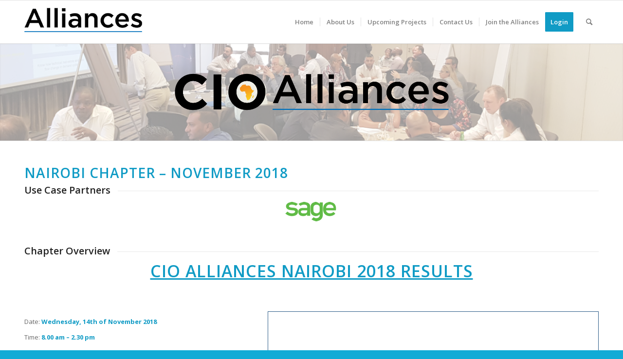

--- FILE ---
content_type: text/html; charset=UTF-8
request_url: https://www.alliances.global/cio-alliances/
body_size: 154843
content:
<!DOCTYPE html>
<html lang="en-GB" class="html_stretched responsive av-preloader-disabled  html_header_top html_logo_left html_main_nav_header html_menu_right html_slim html_header_sticky html_header_shrinking html_mobile_menu_phone html_header_searchicon html_content_align_center html_header_unstick_top_disabled html_header_stretch_disabled html_elegant-blog html_av-overlay-side html_av-overlay-side-classic html_av-submenu-noclone html_entry_id_1856 av-cookies-no-cookie-consent av-no-preview av-custom-lightbox html_text_menu_active av-mobile-menu-switch-default">
<head>
<meta charset="UTF-8" />


<!-- mobile setting -->
<meta name="viewport" content="width=device-width, initial-scale=1">

<!-- Scripts/CSS and wp_head hook -->
<link href="https://fonts.googleapis.com/css?family=Poppins:100,100i,200,200i,300,300i,400,400i,500,500i,600,600i,700,700i,800,800i,900,900i%7CMontserrat:100,100i,200,200i,300,300i,400,400i,500,500i,600,600i,700,700i,800,800i,900,900i%7CRoboto+Slab:100,100i,200,200i,300,300i,400,400i,500,500i,600,600i,700,700i,800,800i,900,900i%7COpen+Sans:100,100i,200,200i,300,300i,400,400i,500,500i,600,600i,700,700i,800,800i,900,900i%7CYanone+Kaffeesatz:100,100i,200,200i,300,300i,400,400i,500,500i,600,600i,700,700i,800,800i,900,900i" rel="stylesheet"><meta name='robots' content='index, follow, max-image-preview:large, max-snippet:-1, max-video-preview:-1' />
	<style>img:is([sizes="auto" i], [sizes^="auto," i]) { contain-intrinsic-size: 3000px 1500px }</style>
	
	<!-- This site is optimized with the Yoast SEO Premium plugin v24.3 (Yoast SEO v24.3) - https://yoast.com/wordpress/plugins/seo/ -->
	<title>CIO Alliances - Nairobi Chapter November 2018 - Alliances</title>
	<meta name="description" content="ciso, cio, africa, alliances, alliance, summit, events, chapter, cybersecurity, security, cyber security, cloud, cloud security, data security, data, IAM, SIAM, SOC" />
	<link rel="canonical" href="https://www.alliances.global/cio-alliances/" />
	<meta property="og:locale" content="en_GB" />
	<meta property="og:type" content="article" />
	<meta property="og:title" content="CIO Alliances - Nairobi Chapter November 2018" />
	<meta property="og:description" content="ciso, cio, africa, alliances, alliance, summit, events, chapter, cybersecurity, security, cyber security, cloud, cloud security, data security, data, IAM, SIAM, SOC" />
	<meta property="og:url" content="https://www.alliances.global/cio-alliances/" />
	<meta property="og:site_name" content="Alliances" />
	<meta property="article:published_time" content="2019-05-14T12:10:14+00:00" />
	<meta property="article:modified_time" content="2024-01-30T14:56:06+00:00" />
	<meta property="og:image" content="https://www.alliances.global/wp-content/uploads/2019/05/Nairobi-1030x687.jpeg" />
	<meta property="og:image:width" content="1030" />
	<meta property="og:image:height" content="687" />
	<meta property="og:image:type" content="image/jpeg" />
	<meta name="author" content="Leigh Thomas" />
	<meta name="twitter:card" content="summary_large_image" />
	<meta name="twitter:creator" content="@alliancemediag" />
	<meta name="twitter:site" content="@alliancemediag" />
	<meta name="twitter:label1" content="Written by" />
	<meta name="twitter:data1" content="Leigh Thomas" />
	<meta name="twitter:label2" content="Estimated reading time" />
	<meta name="twitter:data2" content="17 minutes" />
	<script type="application/ld+json" class="yoast-schema-graph">{"@context":"https://schema.org","@graph":[{"@type":"Article","@id":"https://www.alliances.global/cio-alliances/#article","isPartOf":{"@id":"https://www.alliances.global/cio-alliances/"},"author":{"name":"Leigh Thomas","@id":"https://www.alliances.global/#/schema/person/bb75bfda6e1be2b81f82d0fe5f0549f2"},"headline":"CIO Alliances &#8211; Nairobi Chapter November 2018","datePublished":"2019-05-14T12:10:14+00:00","dateModified":"2024-01-30T14:56:06+00:00","mainEntityOfPage":{"@id":"https://www.alliances.global/cio-alliances/"},"wordCount":3433,"publisher":{"@id":"https://www.alliances.global/#organization"},"image":{"@id":"https://www.alliances.global/cio-alliances/#primaryimage"},"thumbnailUrl":"https://www.alliances.global/wp-content/uploads/2019/05/Nairobi-scaled.jpeg","articleSection":["Sage"],"inLanguage":"en-GB"},{"@type":"WebPage","@id":"https://www.alliances.global/cio-alliances/","url":"https://www.alliances.global/cio-alliances/","name":"CIO Alliances - Nairobi Chapter November 2018 - Alliances","isPartOf":{"@id":"https://www.alliances.global/#website"},"primaryImageOfPage":{"@id":"https://www.alliances.global/cio-alliances/#primaryimage"},"image":{"@id":"https://www.alliances.global/cio-alliances/#primaryimage"},"thumbnailUrl":"https://www.alliances.global/wp-content/uploads/2019/05/Nairobi-scaled.jpeg","datePublished":"2019-05-14T12:10:14+00:00","dateModified":"2024-01-30T14:56:06+00:00","description":"ciso, cio, africa, alliances, alliance, summit, events, chapter, cybersecurity, security, cyber security, cloud, cloud security, data security, data, IAM, SIAM, SOC","breadcrumb":{"@id":"https://www.alliances.global/cio-alliances/#breadcrumb"},"inLanguage":"en-GB","potentialAction":[{"@type":"ReadAction","target":["https://www.alliances.global/cio-alliances/"]}]},{"@type":"ImageObject","inLanguage":"en-GB","@id":"https://www.alliances.global/cio-alliances/#primaryimage","url":"https://www.alliances.global/wp-content/uploads/2019/05/Nairobi-scaled.jpeg","contentUrl":"https://www.alliances.global/wp-content/uploads/2019/05/Nairobi-scaled.jpeg","width":2560,"height":1707},{"@type":"BreadcrumbList","@id":"https://www.alliances.global/cio-alliances/#breadcrumb","itemListElement":[{"@type":"ListItem","position":1,"name":"Home","item":"https://www.alliances.global/home/"},{"@type":"ListItem","position":2,"name":"CIO Alliances &#8211; Nairobi Chapter November 2018"}]},{"@type":"WebSite","@id":"https://www.alliances.global/#website","url":"https://www.alliances.global/","name":"Alliances Global","description":"Alliance - A union formed for mutual benefit","publisher":{"@id":"https://www.alliances.global/#organization"},"potentialAction":[{"@type":"SearchAction","target":{"@type":"EntryPoint","urlTemplate":"https://www.alliances.global/?s={search_term_string}"},"query-input":{"@type":"PropertyValueSpecification","valueRequired":true,"valueName":"search_term_string"}}],"inLanguage":"en-GB"},{"@type":"Organization","@id":"https://www.alliances.global/#organization","name":"Alliances","url":"https://www.alliances.global/","logo":{"@type":"ImageObject","inLanguage":"en-GB","@id":"https://www.alliances.global/#/schema/logo/image/","url":"https://www.alliances.global/wp-content/uploads/2023/07/alliances-logo.png","contentUrl":"https://www.alliances.global/wp-content/uploads/2023/07/alliances-logo.png","width":1456,"height":398,"caption":"Alliances"},"image":{"@id":"https://www.alliances.global/#/schema/logo/image/"},"sameAs":["https://x.com/alliancemediag","https://www.linkedin.com/company/alliance-media-group-amg-"]},{"@type":"Person","@id":"https://www.alliances.global/#/schema/person/bb75bfda6e1be2b81f82d0fe5f0549f2","name":"Leigh Thomas","image":{"@type":"ImageObject","inLanguage":"en-GB","@id":"https://www.alliances.global/#/schema/person/image/","url":"https://secure.gravatar.com/avatar/d86cd9025447148a83f3f93ccaf0d0c7?s=96&d=blank&r=g","contentUrl":"https://secure.gravatar.com/avatar/d86cd9025447148a83f3f93ccaf0d0c7?s=96&d=blank&r=g","caption":"Leigh Thomas"},"sameAs":["https://www.linkedin.com/in/leigh-thomas-0771532a"],"url":"https://www.alliances.global/my-profile/leigh-thomas/"}]}</script>
	<!-- / Yoast SEO Premium plugin. -->


<link rel="alternate" type="application/rss+xml" title="Alliances &raquo; Feed" href="https://www.alliances.global/feed/" />
<link rel="alternate" type="application/rss+xml" title="Alliances &raquo; Comments Feed" href="https://www.alliances.global/comments/feed/" />
		<!-- This site uses the Google Analytics by MonsterInsights plugin v9.2.4 - Using Analytics tracking - https://www.monsterinsights.com/ -->
							<script src="//www.googletagmanager.com/gtag/js?id=G-8ZFFP1HRGF"  data-cfasync="false" data-wpfc-render="false" type="text/javascript" async></script>
			<script data-cfasync="false" data-wpfc-render="false" type="text/javascript">
				var mi_version = '9.2.4';
				var mi_track_user = true;
				var mi_no_track_reason = '';
								var MonsterInsightsDefaultLocations = {"page_location":"https:\/\/www.alliances.global\/cio-alliances\/"};
				if ( typeof MonsterInsightsPrivacyGuardFilter === 'function' ) {
					var MonsterInsightsLocations = (typeof MonsterInsightsExcludeQuery === 'object') ? MonsterInsightsPrivacyGuardFilter( MonsterInsightsExcludeQuery ) : MonsterInsightsPrivacyGuardFilter( MonsterInsightsDefaultLocations );
				} else {
					var MonsterInsightsLocations = (typeof MonsterInsightsExcludeQuery === 'object') ? MonsterInsightsExcludeQuery : MonsterInsightsDefaultLocations;
				}

								var disableStrs = [
										'ga-disable-G-8ZFFP1HRGF',
									];

				/* Function to detect opted out users */
				function __gtagTrackerIsOptedOut() {
					for (var index = 0; index < disableStrs.length; index++) {
						if (document.cookie.indexOf(disableStrs[index] + '=true') > -1) {
							return true;
						}
					}

					return false;
				}

				/* Disable tracking if the opt-out cookie exists. */
				if (__gtagTrackerIsOptedOut()) {
					for (var index = 0; index < disableStrs.length; index++) {
						window[disableStrs[index]] = true;
					}
				}

				/* Opt-out function */
				function __gtagTrackerOptout() {
					for (var index = 0; index < disableStrs.length; index++) {
						document.cookie = disableStrs[index] + '=true; expires=Thu, 31 Dec 2099 23:59:59 UTC; path=/';
						window[disableStrs[index]] = true;
					}
				}

				if ('undefined' === typeof gaOptout) {
					function gaOptout() {
						__gtagTrackerOptout();
					}
				}
								window.dataLayer = window.dataLayer || [];

				window.MonsterInsightsDualTracker = {
					helpers: {},
					trackers: {},
				};
				if (mi_track_user) {
					function __gtagDataLayer() {
						dataLayer.push(arguments);
					}

					function __gtagTracker(type, name, parameters) {
						if (!parameters) {
							parameters = {};
						}

						if (parameters.send_to) {
							__gtagDataLayer.apply(null, arguments);
							return;
						}

						if (type === 'event') {
														parameters.send_to = monsterinsights_frontend.v4_id;
							var hookName = name;
							if (typeof parameters['event_category'] !== 'undefined') {
								hookName = parameters['event_category'] + ':' + name;
							}

							if (typeof MonsterInsightsDualTracker.trackers[hookName] !== 'undefined') {
								MonsterInsightsDualTracker.trackers[hookName](parameters);
							} else {
								__gtagDataLayer('event', name, parameters);
							}
							
						} else {
							__gtagDataLayer.apply(null, arguments);
						}
					}

					__gtagTracker('js', new Date());
					__gtagTracker('set', {
						'developer_id.dZGIzZG': true,
											});
					if ( MonsterInsightsLocations.page_location ) {
						__gtagTracker('set', MonsterInsightsLocations);
					}
										__gtagTracker('config', 'G-8ZFFP1HRGF', {"forceSSL":"true","link_attribution":"true"} );
															window.gtag = __gtagTracker;										(function () {
						/* https://developers.google.com/analytics/devguides/collection/analyticsjs/ */
						/* ga and __gaTracker compatibility shim. */
						var noopfn = function () {
							return null;
						};
						var newtracker = function () {
							return new Tracker();
						};
						var Tracker = function () {
							return null;
						};
						var p = Tracker.prototype;
						p.get = noopfn;
						p.set = noopfn;
						p.send = function () {
							var args = Array.prototype.slice.call(arguments);
							args.unshift('send');
							__gaTracker.apply(null, args);
						};
						var __gaTracker = function () {
							var len = arguments.length;
							if (len === 0) {
								return;
							}
							var f = arguments[len - 1];
							if (typeof f !== 'object' || f === null || typeof f.hitCallback !== 'function') {
								if ('send' === arguments[0]) {
									var hitConverted, hitObject = false, action;
									if ('event' === arguments[1]) {
										if ('undefined' !== typeof arguments[3]) {
											hitObject = {
												'eventAction': arguments[3],
												'eventCategory': arguments[2],
												'eventLabel': arguments[4],
												'value': arguments[5] ? arguments[5] : 1,
											}
										}
									}
									if ('pageview' === arguments[1]) {
										if ('undefined' !== typeof arguments[2]) {
											hitObject = {
												'eventAction': 'page_view',
												'page_path': arguments[2],
											}
										}
									}
									if (typeof arguments[2] === 'object') {
										hitObject = arguments[2];
									}
									if (typeof arguments[5] === 'object') {
										Object.assign(hitObject, arguments[5]);
									}
									if ('undefined' !== typeof arguments[1].hitType) {
										hitObject = arguments[1];
										if ('pageview' === hitObject.hitType) {
											hitObject.eventAction = 'page_view';
										}
									}
									if (hitObject) {
										action = 'timing' === arguments[1].hitType ? 'timing_complete' : hitObject.eventAction;
										hitConverted = mapArgs(hitObject);
										__gtagTracker('event', action, hitConverted);
									}
								}
								return;
							}

							function mapArgs(args) {
								var arg, hit = {};
								var gaMap = {
									'eventCategory': 'event_category',
									'eventAction': 'event_action',
									'eventLabel': 'event_label',
									'eventValue': 'event_value',
									'nonInteraction': 'non_interaction',
									'timingCategory': 'event_category',
									'timingVar': 'name',
									'timingValue': 'value',
									'timingLabel': 'event_label',
									'page': 'page_path',
									'location': 'page_location',
									'title': 'page_title',
									'referrer' : 'page_referrer',
								};
								for (arg in args) {
																		if (!(!args.hasOwnProperty(arg) || !gaMap.hasOwnProperty(arg))) {
										hit[gaMap[arg]] = args[arg];
									} else {
										hit[arg] = args[arg];
									}
								}
								return hit;
							}

							try {
								f.hitCallback();
							} catch (ex) {
							}
						};
						__gaTracker.create = newtracker;
						__gaTracker.getByName = newtracker;
						__gaTracker.getAll = function () {
							return [];
						};
						__gaTracker.remove = noopfn;
						__gaTracker.loaded = true;
						window['__gaTracker'] = __gaTracker;
					})();
									} else {
										console.log("");
					(function () {
						function __gtagTracker() {
							return null;
						}

						window['__gtagTracker'] = __gtagTracker;
						window['gtag'] = __gtagTracker;
					})();
									}
			</script>
				<!-- / Google Analytics by MonsterInsights -->
		
<!-- google webfont font replacement -->

			<script type='text/javascript'>

				(function() {

					/*	check if webfonts are disabled by user setting via cookie - or user must opt in.	*/
					var html = document.getElementsByTagName('html')[0];
					var cookie_check = html.className.indexOf('av-cookies-needs-opt-in') >= 0 || html.className.indexOf('av-cookies-can-opt-out') >= 0;
					var allow_continue = true;
					var silent_accept_cookie = html.className.indexOf('av-cookies-user-silent-accept') >= 0;

					if( cookie_check && ! silent_accept_cookie )
					{
						if( ! document.cookie.match(/aviaCookieConsent/) || html.className.indexOf('av-cookies-session-refused') >= 0 )
						{
							allow_continue = false;
						}
						else
						{
							if( ! document.cookie.match(/aviaPrivacyRefuseCookiesHideBar/) )
							{
								allow_continue = false;
							}
							else if( ! document.cookie.match(/aviaPrivacyEssentialCookiesEnabled/) )
							{
								allow_continue = false;
							}
							else if( document.cookie.match(/aviaPrivacyGoogleWebfontsDisabled/) )
							{
								allow_continue = false;
							}
						}
					}

					if( allow_continue )
					{
						var f = document.createElement('link');

						f.type 	= 'text/css';
						f.rel 	= 'stylesheet';
						f.href 	= 'https://fonts.googleapis.com/css?family=Open+Sans:400,600&display=auto';
						f.id 	= 'avia-google-webfont';

						document.getElementsByTagName('head')[0].appendChild(f);
					}
				})();

			</script>
			<script type="text/javascript">
/* <![CDATA[ */
window._wpemojiSettings = {"baseUrl":"https:\/\/s.w.org\/images\/core\/emoji\/15.0.3\/72x72\/","ext":".png","svgUrl":"https:\/\/s.w.org\/images\/core\/emoji\/15.0.3\/svg\/","svgExt":".svg","source":{"concatemoji":"https:\/\/www.alliances.global\/wp-includes\/js\/wp-emoji-release.min.js?ver=6.7.1"}};
/*! This file is auto-generated */
!function(i,n){var o,s,e;function c(e){try{var t={supportTests:e,timestamp:(new Date).valueOf()};sessionStorage.setItem(o,JSON.stringify(t))}catch(e){}}function p(e,t,n){e.clearRect(0,0,e.canvas.width,e.canvas.height),e.fillText(t,0,0);var t=new Uint32Array(e.getImageData(0,0,e.canvas.width,e.canvas.height).data),r=(e.clearRect(0,0,e.canvas.width,e.canvas.height),e.fillText(n,0,0),new Uint32Array(e.getImageData(0,0,e.canvas.width,e.canvas.height).data));return t.every(function(e,t){return e===r[t]})}function u(e,t,n){switch(t){case"flag":return n(e,"\ud83c\udff3\ufe0f\u200d\u26a7\ufe0f","\ud83c\udff3\ufe0f\u200b\u26a7\ufe0f")?!1:!n(e,"\ud83c\uddfa\ud83c\uddf3","\ud83c\uddfa\u200b\ud83c\uddf3")&&!n(e,"\ud83c\udff4\udb40\udc67\udb40\udc62\udb40\udc65\udb40\udc6e\udb40\udc67\udb40\udc7f","\ud83c\udff4\u200b\udb40\udc67\u200b\udb40\udc62\u200b\udb40\udc65\u200b\udb40\udc6e\u200b\udb40\udc67\u200b\udb40\udc7f");case"emoji":return!n(e,"\ud83d\udc26\u200d\u2b1b","\ud83d\udc26\u200b\u2b1b")}return!1}function f(e,t,n){var r="undefined"!=typeof WorkerGlobalScope&&self instanceof WorkerGlobalScope?new OffscreenCanvas(300,150):i.createElement("canvas"),a=r.getContext("2d",{willReadFrequently:!0}),o=(a.textBaseline="top",a.font="600 32px Arial",{});return e.forEach(function(e){o[e]=t(a,e,n)}),o}function t(e){var t=i.createElement("script");t.src=e,t.defer=!0,i.head.appendChild(t)}"undefined"!=typeof Promise&&(o="wpEmojiSettingsSupports",s=["flag","emoji"],n.supports={everything:!0,everythingExceptFlag:!0},e=new Promise(function(e){i.addEventListener("DOMContentLoaded",e,{once:!0})}),new Promise(function(t){var n=function(){try{var e=JSON.parse(sessionStorage.getItem(o));if("object"==typeof e&&"number"==typeof e.timestamp&&(new Date).valueOf()<e.timestamp+604800&&"object"==typeof e.supportTests)return e.supportTests}catch(e){}return null}();if(!n){if("undefined"!=typeof Worker&&"undefined"!=typeof OffscreenCanvas&&"undefined"!=typeof URL&&URL.createObjectURL&&"undefined"!=typeof Blob)try{var e="postMessage("+f.toString()+"("+[JSON.stringify(s),u.toString(),p.toString()].join(",")+"));",r=new Blob([e],{type:"text/javascript"}),a=new Worker(URL.createObjectURL(r),{name:"wpTestEmojiSupports"});return void(a.onmessage=function(e){c(n=e.data),a.terminate(),t(n)})}catch(e){}c(n=f(s,u,p))}t(n)}).then(function(e){for(var t in e)n.supports[t]=e[t],n.supports.everything=n.supports.everything&&n.supports[t],"flag"!==t&&(n.supports.everythingExceptFlag=n.supports.everythingExceptFlag&&n.supports[t]);n.supports.everythingExceptFlag=n.supports.everythingExceptFlag&&!n.supports.flag,n.DOMReady=!1,n.readyCallback=function(){n.DOMReady=!0}}).then(function(){return e}).then(function(){var e;n.supports.everything||(n.readyCallback(),(e=n.source||{}).concatemoji?t(e.concatemoji):e.wpemoji&&e.twemoji&&(t(e.twemoji),t(e.wpemoji)))}))}((window,document),window._wpemojiSettings);
/* ]]> */
</script>
<link rel='stylesheet' id='avia-grid-css' href='https://www.alliances.global/wp-content/themes/enfold/css/grid.css?ver=1738922553' type='text/css' media='all' />
<link rel='stylesheet' id='avia-base-css' href='https://www.alliances.global/wp-content/themes/enfold/css/base.css?ver=1738922553' type='text/css' media='all' />
<link rel='stylesheet' id='avia-layout-css' href='https://www.alliances.global/wp-content/themes/enfold/css/layout.css?ver=1738922553' type='text/css' media='all' />
<link rel='stylesheet' id='avia-module-blog-css' href='https://www.alliances.global/wp-content/themes/enfold/config-templatebuilder/avia-shortcodes/blog/blog.css?ver=1738922553' type='text/css' media='all' />
<link rel='stylesheet' id='avia-module-postslider-css' href='https://www.alliances.global/wp-content/themes/enfold/config-templatebuilder/avia-shortcodes/postslider/postslider.css?ver=1738922553' type='text/css' media='all' />
<link rel='stylesheet' id='avia-module-button-css' href='https://www.alliances.global/wp-content/themes/enfold/config-templatebuilder/avia-shortcodes/buttons/buttons.css?ver=1738922553' type='text/css' media='all' />
<link rel='stylesheet' id='avia-module-button-fullwidth-css' href='https://www.alliances.global/wp-content/themes/enfold/config-templatebuilder/avia-shortcodes/buttons_fullwidth/buttons_fullwidth.css?ver=1738922553' type='text/css' media='all' />
<link rel='stylesheet' id='avia-module-comments-css' href='https://www.alliances.global/wp-content/themes/enfold/config-templatebuilder/avia-shortcodes/comments/comments.css?ver=1738922553' type='text/css' media='all' />
<link rel='stylesheet' id='avia-module-contact-css' href='https://www.alliances.global/wp-content/themes/enfold/config-templatebuilder/avia-shortcodes/contact/contact.css?ver=1738922553' type='text/css' media='all' />
<link rel='stylesheet' id='avia-module-slideshow-css' href='https://www.alliances.global/wp-content/themes/enfold/config-templatebuilder/avia-shortcodes/slideshow/slideshow.css?ver=1738922553' type='text/css' media='all' />
<link rel='stylesheet' id='avia-module-slideshow-contentpartner-css' href='https://www.alliances.global/wp-content/themes/enfold/config-templatebuilder/avia-shortcodes/contentslider/contentslider.css?ver=1738922553' type='text/css' media='all' />
<link rel='stylesheet' id='avia-module-countdown-css' href='https://www.alliances.global/wp-content/themes/enfold/config-templatebuilder/avia-shortcodes/countdown/countdown.css?ver=1738922553' type='text/css' media='all' />
<link rel='stylesheet' id='avia-module-gallery-css' href='https://www.alliances.global/wp-content/themes/enfold/config-templatebuilder/avia-shortcodes/gallery/gallery.css?ver=1738922553' type='text/css' media='all' />
<link rel='stylesheet' id='avia-module-gallery-hor-css' href='https://www.alliances.global/wp-content/themes/enfold/config-templatebuilder/avia-shortcodes/gallery_horizontal/gallery_horizontal.css?ver=1738922553' type='text/css' media='all' />
<link rel='stylesheet' id='avia-module-maps-css' href='https://www.alliances.global/wp-content/themes/enfold/config-templatebuilder/avia-shortcodes/google_maps/google_maps.css?ver=1738922553' type='text/css' media='all' />
<link rel='stylesheet' id='avia-module-gridrow-css' href='https://www.alliances.global/wp-content/themes/enfold/config-templatebuilder/avia-shortcodes/grid_row/grid_row.css?ver=1738922553' type='text/css' media='all' />
<link rel='stylesheet' id='avia-module-heading-css' href='https://www.alliances.global/wp-content/themes/enfold/config-templatebuilder/avia-shortcodes/heading/heading.css?ver=1738922553' type='text/css' media='all' />
<link rel='stylesheet' id='avia-module-hr-css' href='https://www.alliances.global/wp-content/themes/enfold/config-templatebuilder/avia-shortcodes/hr/hr.css?ver=1738922553' type='text/css' media='all' />
<link rel='stylesheet' id='avia-module-icon-css' href='https://www.alliances.global/wp-content/themes/enfold/config-templatebuilder/avia-shortcodes/icon/icon.css?ver=1738922553' type='text/css' media='all' />
<link rel='stylesheet' id='avia-module-icon-circles-css' href='https://www.alliances.global/wp-content/themes/enfold/config-templatebuilder/avia-shortcodes/icon_circles/icon_circles.css?ver=1738922553' type='text/css' media='all' />
<link rel='stylesheet' id='avia-module-iconbox-css' href='https://www.alliances.global/wp-content/themes/enfold/config-templatebuilder/avia-shortcodes/iconbox/iconbox.css?ver=1738922553' type='text/css' media='all' />
<link rel='stylesheet' id='avia-module-icongrid-css' href='https://www.alliances.global/wp-content/themes/enfold/config-templatebuilder/avia-shortcodes/icongrid/icongrid.css?ver=1738922553' type='text/css' media='all' />
<link rel='stylesheet' id='avia-module-iconlist-css' href='https://www.alliances.global/wp-content/themes/enfold/config-templatebuilder/avia-shortcodes/iconlist/iconlist.css?ver=1738922553' type='text/css' media='all' />
<link rel='stylesheet' id='avia-module-image-css' href='https://www.alliances.global/wp-content/themes/enfold/config-templatebuilder/avia-shortcodes/image/image.css?ver=1738922553' type='text/css' media='all' />
<link rel='stylesheet' id='avia-module-masonry-css' href='https://www.alliances.global/wp-content/themes/enfold/config-templatebuilder/avia-shortcodes/masonry_entries/masonry_entries.css?ver=1738922553' type='text/css' media='all' />
<link rel='stylesheet' id='avia-siteloader-css' href='https://www.alliances.global/wp-content/themes/enfold/css/avia-snippet-site-preloader.css?ver=1738922553' type='text/css' media='all' />
<link rel='stylesheet' id='avia-module-numbers-css' href='https://www.alliances.global/wp-content/themes/enfold/config-templatebuilder/avia-shortcodes/numbers/numbers.css?ver=1738922553' type='text/css' media='all' />
<link rel='stylesheet' id='avia-module-progress-bar-css' href='https://www.alliances.global/wp-content/themes/enfold/config-templatebuilder/avia-shortcodes/progressbar/progressbar.css?ver=1738922553' type='text/css' media='all' />
<link rel='stylesheet' id='avia-module-slideshow-ls-css' href='https://www.alliances.global/wp-content/themes/enfold/config-templatebuilder/avia-shortcodes/slideshow_layerslider/slideshow_layerslider.css?ver=1738922553' type='text/css' media='all' />
<link rel='stylesheet' id='avia-module-social-css' href='https://www.alliances.global/wp-content/themes/enfold/config-templatebuilder/avia-shortcodes/social_share/social_share.css?ver=1738922553' type='text/css' media='all' />
<link rel='stylesheet' id='avia-module-tabsection-css' href='https://www.alliances.global/wp-content/themes/enfold/config-templatebuilder/avia-shortcodes/tab_section/tab_section.css?ver=1738922553' type='text/css' media='all' />
<link rel='stylesheet' id='avia-module-tabs-css' href='https://www.alliances.global/wp-content/themes/enfold/config-templatebuilder/avia-shortcodes/tabs/tabs.css?ver=1738922553' type='text/css' media='all' />
<link rel='stylesheet' id='avia-module-team-css' href='https://www.alliances.global/wp-content/themes/enfold/config-templatebuilder/avia-shortcodes/team/team.css?ver=1738922553' type='text/css' media='all' />
<link rel='stylesheet' id='avia-module-testimonials-css' href='https://www.alliances.global/wp-content/themes/enfold/config-templatebuilder/avia-shortcodes/testimonials/testimonials.css?ver=1738922553' type='text/css' media='all' />
<link rel='stylesheet' id='avia-module-timeline-css' href='https://www.alliances.global/wp-content/themes/enfold/config-templatebuilder/avia-shortcodes/timeline/timeline.css?ver=1738922553' type='text/css' media='all' />
<link rel='stylesheet' id='avia-module-toggles-css' href='https://www.alliances.global/wp-content/themes/enfold/config-templatebuilder/avia-shortcodes/toggles/toggles.css?ver=1738922553' type='text/css' media='all' />
<link rel='stylesheet' id='avia-module-video-css' href='https://www.alliances.global/wp-content/themes/enfold/config-templatebuilder/avia-shortcodes/video/video.css?ver=1738922553' type='text/css' media='all' />
<link rel='stylesheet' id='layerslider-css' href='https://www.alliances.global/wp-content/plugins/LayerSlider/assets/static/layerslider/css/layerslider.css?ver=7.14.1' type='text/css' media='all' />
<style id='wp-emoji-styles-inline-css' type='text/css'>

	img.wp-smiley, img.emoji {
		display: inline !important;
		border: none !important;
		box-shadow: none !important;
		height: 1em !important;
		width: 1em !important;
		margin: 0 0.07em !important;
		vertical-align: -0.1em !important;
		background: none !important;
		padding: 0 !important;
	}
</style>
<link rel='stylesheet' id='wp-block-library-css' href='https://www.alliances.global/wp-includes/css/dist/block-library/style.min.css?ver=6.7.1' type='text/css' media='all' />
<style id='pdfemb-pdf-embedder-viewer-style-inline-css' type='text/css'>
.wp-block-pdfemb-pdf-embedder-viewer{max-width:none}

</style>
<style id='filebird-block-filebird-gallery-style-inline-css' type='text/css'>
ul.filebird-block-filebird-gallery{margin:auto!important;padding:0!important;width:100%}ul.filebird-block-filebird-gallery.layout-grid{display:grid;grid-gap:20px;align-items:stretch;grid-template-columns:repeat(var(--columns),1fr);justify-items:stretch}ul.filebird-block-filebird-gallery.layout-grid li img{border:1px solid #ccc;box-shadow:2px 2px 6px 0 rgba(0,0,0,.3);height:100%;max-width:100%;-o-object-fit:cover;object-fit:cover;width:100%}ul.filebird-block-filebird-gallery.layout-masonry{-moz-column-count:var(--columns);-moz-column-gap:var(--space);column-gap:var(--space);-moz-column-width:var(--min-width);columns:var(--min-width) var(--columns);display:block;overflow:auto}ul.filebird-block-filebird-gallery.layout-masonry li{margin-bottom:var(--space)}ul.filebird-block-filebird-gallery li{list-style:none}ul.filebird-block-filebird-gallery li figure{height:100%;margin:0;padding:0;position:relative;width:100%}ul.filebird-block-filebird-gallery li figure figcaption{background:linear-gradient(0deg,rgba(0,0,0,.7),rgba(0,0,0,.3) 70%,transparent);bottom:0;box-sizing:border-box;color:#fff;font-size:.8em;margin:0;max-height:100%;overflow:auto;padding:3em .77em .7em;position:absolute;text-align:center;width:100%;z-index:2}ul.filebird-block-filebird-gallery li figure figcaption a{color:inherit}

</style>
<style id='global-styles-inline-css' type='text/css'>
:root{--wp--preset--aspect-ratio--square: 1;--wp--preset--aspect-ratio--4-3: 4/3;--wp--preset--aspect-ratio--3-4: 3/4;--wp--preset--aspect-ratio--3-2: 3/2;--wp--preset--aspect-ratio--2-3: 2/3;--wp--preset--aspect-ratio--16-9: 16/9;--wp--preset--aspect-ratio--9-16: 9/16;--wp--preset--color--black: #000000;--wp--preset--color--cyan-bluish-gray: #abb8c3;--wp--preset--color--white: #ffffff;--wp--preset--color--pale-pink: #f78da7;--wp--preset--color--vivid-red: #cf2e2e;--wp--preset--color--luminous-vivid-orange: #ff6900;--wp--preset--color--luminous-vivid-amber: #fcb900;--wp--preset--color--light-green-cyan: #7bdcb5;--wp--preset--color--vivid-green-cyan: #00d084;--wp--preset--color--pale-cyan-blue: #8ed1fc;--wp--preset--color--vivid-cyan-blue: #0693e3;--wp--preset--color--vivid-purple: #9b51e0;--wp--preset--color--metallic-red: #b02b2c;--wp--preset--color--maximum-yellow-red: #edae44;--wp--preset--color--yellow-sun: #eeee22;--wp--preset--color--palm-leaf: #83a846;--wp--preset--color--aero: #7bb0e7;--wp--preset--color--old-lavender: #745f7e;--wp--preset--color--steel-teal: #5f8789;--wp--preset--color--raspberry-pink: #d65799;--wp--preset--color--medium-turquoise: #4ecac2;--wp--preset--gradient--vivid-cyan-blue-to-vivid-purple: linear-gradient(135deg,rgba(6,147,227,1) 0%,rgb(155,81,224) 100%);--wp--preset--gradient--light-green-cyan-to-vivid-green-cyan: linear-gradient(135deg,rgb(122,220,180) 0%,rgb(0,208,130) 100%);--wp--preset--gradient--luminous-vivid-amber-to-luminous-vivid-orange: linear-gradient(135deg,rgba(252,185,0,1) 0%,rgba(255,105,0,1) 100%);--wp--preset--gradient--luminous-vivid-orange-to-vivid-red: linear-gradient(135deg,rgba(255,105,0,1) 0%,rgb(207,46,46) 100%);--wp--preset--gradient--very-light-gray-to-cyan-bluish-gray: linear-gradient(135deg,rgb(238,238,238) 0%,rgb(169,184,195) 100%);--wp--preset--gradient--cool-to-warm-spectrum: linear-gradient(135deg,rgb(74,234,220) 0%,rgb(151,120,209) 20%,rgb(207,42,186) 40%,rgb(238,44,130) 60%,rgb(251,105,98) 80%,rgb(254,248,76) 100%);--wp--preset--gradient--blush-light-purple: linear-gradient(135deg,rgb(255,206,236) 0%,rgb(152,150,240) 100%);--wp--preset--gradient--blush-bordeaux: linear-gradient(135deg,rgb(254,205,165) 0%,rgb(254,45,45) 50%,rgb(107,0,62) 100%);--wp--preset--gradient--luminous-dusk: linear-gradient(135deg,rgb(255,203,112) 0%,rgb(199,81,192) 50%,rgb(65,88,208) 100%);--wp--preset--gradient--pale-ocean: linear-gradient(135deg,rgb(255,245,203) 0%,rgb(182,227,212) 50%,rgb(51,167,181) 100%);--wp--preset--gradient--electric-grass: linear-gradient(135deg,rgb(202,248,128) 0%,rgb(113,206,126) 100%);--wp--preset--gradient--midnight: linear-gradient(135deg,rgb(2,3,129) 0%,rgb(40,116,252) 100%);--wp--preset--font-size--small: 1rem;--wp--preset--font-size--medium: 1.125rem;--wp--preset--font-size--large: 1.75rem;--wp--preset--font-size--x-large: clamp(1.75rem, 3vw, 2.25rem);--wp--preset--spacing--20: 0.44rem;--wp--preset--spacing--30: 0.67rem;--wp--preset--spacing--40: 1rem;--wp--preset--spacing--50: 1.5rem;--wp--preset--spacing--60: 2.25rem;--wp--preset--spacing--70: 3.38rem;--wp--preset--spacing--80: 5.06rem;--wp--preset--shadow--natural: 6px 6px 9px rgba(0, 0, 0, 0.2);--wp--preset--shadow--deep: 12px 12px 50px rgba(0, 0, 0, 0.4);--wp--preset--shadow--sharp: 6px 6px 0px rgba(0, 0, 0, 0.2);--wp--preset--shadow--outlined: 6px 6px 0px -3px rgba(255, 255, 255, 1), 6px 6px rgba(0, 0, 0, 1);--wp--preset--shadow--crisp: 6px 6px 0px rgba(0, 0, 0, 1);}:root { --wp--style--global--content-size: 800px;--wp--style--global--wide-size: 1130px; }:where(body) { margin: 0; }.wp-site-blocks > .alignleft { float: left; margin-right: 2em; }.wp-site-blocks > .alignright { float: right; margin-left: 2em; }.wp-site-blocks > .aligncenter { justify-content: center; margin-left: auto; margin-right: auto; }:where(.is-layout-flex){gap: 0.5em;}:where(.is-layout-grid){gap: 0.5em;}.is-layout-flow > .alignleft{float: left;margin-inline-start: 0;margin-inline-end: 2em;}.is-layout-flow > .alignright{float: right;margin-inline-start: 2em;margin-inline-end: 0;}.is-layout-flow > .aligncenter{margin-left: auto !important;margin-right: auto !important;}.is-layout-constrained > .alignleft{float: left;margin-inline-start: 0;margin-inline-end: 2em;}.is-layout-constrained > .alignright{float: right;margin-inline-start: 2em;margin-inline-end: 0;}.is-layout-constrained > .aligncenter{margin-left: auto !important;margin-right: auto !important;}.is-layout-constrained > :where(:not(.alignleft):not(.alignright):not(.alignfull)){max-width: var(--wp--style--global--content-size);margin-left: auto !important;margin-right: auto !important;}.is-layout-constrained > .alignwide{max-width: var(--wp--style--global--wide-size);}body .is-layout-flex{display: flex;}.is-layout-flex{flex-wrap: wrap;align-items: center;}.is-layout-flex > :is(*, div){margin: 0;}body .is-layout-grid{display: grid;}.is-layout-grid > :is(*, div){margin: 0;}body{padding-top: 0px;padding-right: 0px;padding-bottom: 0px;padding-left: 0px;}a:where(:not(.wp-element-button)){text-decoration: underline;}:root :where(.wp-element-button, .wp-block-button__link){background-color: #32373c;border-width: 0;color: #fff;font-family: inherit;font-size: inherit;line-height: inherit;padding: calc(0.667em + 2px) calc(1.333em + 2px);text-decoration: none;}.has-black-color{color: var(--wp--preset--color--black) !important;}.has-cyan-bluish-gray-color{color: var(--wp--preset--color--cyan-bluish-gray) !important;}.has-white-color{color: var(--wp--preset--color--white) !important;}.has-pale-pink-color{color: var(--wp--preset--color--pale-pink) !important;}.has-vivid-red-color{color: var(--wp--preset--color--vivid-red) !important;}.has-luminous-vivid-orange-color{color: var(--wp--preset--color--luminous-vivid-orange) !important;}.has-luminous-vivid-amber-color{color: var(--wp--preset--color--luminous-vivid-amber) !important;}.has-light-green-cyan-color{color: var(--wp--preset--color--light-green-cyan) !important;}.has-vivid-green-cyan-color{color: var(--wp--preset--color--vivid-green-cyan) !important;}.has-pale-cyan-blue-color{color: var(--wp--preset--color--pale-cyan-blue) !important;}.has-vivid-cyan-blue-color{color: var(--wp--preset--color--vivid-cyan-blue) !important;}.has-vivid-purple-color{color: var(--wp--preset--color--vivid-purple) !important;}.has-metallic-red-color{color: var(--wp--preset--color--metallic-red) !important;}.has-maximum-yellow-red-color{color: var(--wp--preset--color--maximum-yellow-red) !important;}.has-yellow-sun-color{color: var(--wp--preset--color--yellow-sun) !important;}.has-palm-leaf-color{color: var(--wp--preset--color--palm-leaf) !important;}.has-aero-color{color: var(--wp--preset--color--aero) !important;}.has-old-lavender-color{color: var(--wp--preset--color--old-lavender) !important;}.has-steel-teal-color{color: var(--wp--preset--color--steel-teal) !important;}.has-raspberry-pink-color{color: var(--wp--preset--color--raspberry-pink) !important;}.has-medium-turquoise-color{color: var(--wp--preset--color--medium-turquoise) !important;}.has-black-background-color{background-color: var(--wp--preset--color--black) !important;}.has-cyan-bluish-gray-background-color{background-color: var(--wp--preset--color--cyan-bluish-gray) !important;}.has-white-background-color{background-color: var(--wp--preset--color--white) !important;}.has-pale-pink-background-color{background-color: var(--wp--preset--color--pale-pink) !important;}.has-vivid-red-background-color{background-color: var(--wp--preset--color--vivid-red) !important;}.has-luminous-vivid-orange-background-color{background-color: var(--wp--preset--color--luminous-vivid-orange) !important;}.has-luminous-vivid-amber-background-color{background-color: var(--wp--preset--color--luminous-vivid-amber) !important;}.has-light-green-cyan-background-color{background-color: var(--wp--preset--color--light-green-cyan) !important;}.has-vivid-green-cyan-background-color{background-color: var(--wp--preset--color--vivid-green-cyan) !important;}.has-pale-cyan-blue-background-color{background-color: var(--wp--preset--color--pale-cyan-blue) !important;}.has-vivid-cyan-blue-background-color{background-color: var(--wp--preset--color--vivid-cyan-blue) !important;}.has-vivid-purple-background-color{background-color: var(--wp--preset--color--vivid-purple) !important;}.has-metallic-red-background-color{background-color: var(--wp--preset--color--metallic-red) !important;}.has-maximum-yellow-red-background-color{background-color: var(--wp--preset--color--maximum-yellow-red) !important;}.has-yellow-sun-background-color{background-color: var(--wp--preset--color--yellow-sun) !important;}.has-palm-leaf-background-color{background-color: var(--wp--preset--color--palm-leaf) !important;}.has-aero-background-color{background-color: var(--wp--preset--color--aero) !important;}.has-old-lavender-background-color{background-color: var(--wp--preset--color--old-lavender) !important;}.has-steel-teal-background-color{background-color: var(--wp--preset--color--steel-teal) !important;}.has-raspberry-pink-background-color{background-color: var(--wp--preset--color--raspberry-pink) !important;}.has-medium-turquoise-background-color{background-color: var(--wp--preset--color--medium-turquoise) !important;}.has-black-border-color{border-color: var(--wp--preset--color--black) !important;}.has-cyan-bluish-gray-border-color{border-color: var(--wp--preset--color--cyan-bluish-gray) !important;}.has-white-border-color{border-color: var(--wp--preset--color--white) !important;}.has-pale-pink-border-color{border-color: var(--wp--preset--color--pale-pink) !important;}.has-vivid-red-border-color{border-color: var(--wp--preset--color--vivid-red) !important;}.has-luminous-vivid-orange-border-color{border-color: var(--wp--preset--color--luminous-vivid-orange) !important;}.has-luminous-vivid-amber-border-color{border-color: var(--wp--preset--color--luminous-vivid-amber) !important;}.has-light-green-cyan-border-color{border-color: var(--wp--preset--color--light-green-cyan) !important;}.has-vivid-green-cyan-border-color{border-color: var(--wp--preset--color--vivid-green-cyan) !important;}.has-pale-cyan-blue-border-color{border-color: var(--wp--preset--color--pale-cyan-blue) !important;}.has-vivid-cyan-blue-border-color{border-color: var(--wp--preset--color--vivid-cyan-blue) !important;}.has-vivid-purple-border-color{border-color: var(--wp--preset--color--vivid-purple) !important;}.has-metallic-red-border-color{border-color: var(--wp--preset--color--metallic-red) !important;}.has-maximum-yellow-red-border-color{border-color: var(--wp--preset--color--maximum-yellow-red) !important;}.has-yellow-sun-border-color{border-color: var(--wp--preset--color--yellow-sun) !important;}.has-palm-leaf-border-color{border-color: var(--wp--preset--color--palm-leaf) !important;}.has-aero-border-color{border-color: var(--wp--preset--color--aero) !important;}.has-old-lavender-border-color{border-color: var(--wp--preset--color--old-lavender) !important;}.has-steel-teal-border-color{border-color: var(--wp--preset--color--steel-teal) !important;}.has-raspberry-pink-border-color{border-color: var(--wp--preset--color--raspberry-pink) !important;}.has-medium-turquoise-border-color{border-color: var(--wp--preset--color--medium-turquoise) !important;}.has-vivid-cyan-blue-to-vivid-purple-gradient-background{background: var(--wp--preset--gradient--vivid-cyan-blue-to-vivid-purple) !important;}.has-light-green-cyan-to-vivid-green-cyan-gradient-background{background: var(--wp--preset--gradient--light-green-cyan-to-vivid-green-cyan) !important;}.has-luminous-vivid-amber-to-luminous-vivid-orange-gradient-background{background: var(--wp--preset--gradient--luminous-vivid-amber-to-luminous-vivid-orange) !important;}.has-luminous-vivid-orange-to-vivid-red-gradient-background{background: var(--wp--preset--gradient--luminous-vivid-orange-to-vivid-red) !important;}.has-very-light-gray-to-cyan-bluish-gray-gradient-background{background: var(--wp--preset--gradient--very-light-gray-to-cyan-bluish-gray) !important;}.has-cool-to-warm-spectrum-gradient-background{background: var(--wp--preset--gradient--cool-to-warm-spectrum) !important;}.has-blush-light-purple-gradient-background{background: var(--wp--preset--gradient--blush-light-purple) !important;}.has-blush-bordeaux-gradient-background{background: var(--wp--preset--gradient--blush-bordeaux) !important;}.has-luminous-dusk-gradient-background{background: var(--wp--preset--gradient--luminous-dusk) !important;}.has-pale-ocean-gradient-background{background: var(--wp--preset--gradient--pale-ocean) !important;}.has-electric-grass-gradient-background{background: var(--wp--preset--gradient--electric-grass) !important;}.has-midnight-gradient-background{background: var(--wp--preset--gradient--midnight) !important;}.has-small-font-size{font-size: var(--wp--preset--font-size--small) !important;}.has-medium-font-size{font-size: var(--wp--preset--font-size--medium) !important;}.has-large-font-size{font-size: var(--wp--preset--font-size--large) !important;}.has-x-large-font-size{font-size: var(--wp--preset--font-size--x-large) !important;}
:where(.wp-block-post-template.is-layout-flex){gap: 1.25em;}:where(.wp-block-post-template.is-layout-grid){gap: 1.25em;}
:where(.wp-block-columns.is-layout-flex){gap: 2em;}:where(.wp-block-columns.is-layout-grid){gap: 2em;}
:root :where(.wp-block-pullquote){font-size: 1.5em;line-height: 1.6;}
</style>
<link rel='stylesheet' id='avia-scs-css' href='https://www.alliances.global/wp-content/themes/enfold/css/shortcodes.css?ver=1738922553' type='text/css' media='all' />
<link rel='stylesheet' id='avia-fold-unfold-css' href='https://www.alliances.global/wp-content/themes/enfold/css/avia-snippet-fold-unfold.css?ver=1738922553' type='text/css' media='all' />
<link rel='stylesheet' id='avia-widget-css-css' href='https://www.alliances.global/wp-content/themes/enfold/css/avia-snippet-widget.css?ver=1738922553' type='text/css' media='screen' />
<link rel='stylesheet' id='avia-dynamic-css' href='https://www.alliances.global/wp-content/uploads/dynamic_avia/enfold.css?ver=679c804ee6ee6' type='text/css' media='all' />
<link rel='stylesheet' id='avia-custom-css' href='https://www.alliances.global/wp-content/themes/enfold/css/custom.css?ver=1738922553' type='text/css' media='all' />
<link rel='stylesheet' id='um_modal-css' href='https://www.alliances.global/wp-content/plugins/ultimate-member/assets/css/um-modal.min.css?ver=2.9.2' type='text/css' media='all' />
<link rel='stylesheet' id='um_ui-css' href='https://www.alliances.global/wp-content/plugins/ultimate-member/assets/libs/jquery-ui/jquery-ui.min.css?ver=1.13.2' type='text/css' media='all' />
<link rel='stylesheet' id='um_tipsy-css' href='https://www.alliances.global/wp-content/plugins/ultimate-member/assets/libs/tipsy/tipsy.min.css?ver=1.0.0a' type='text/css' media='all' />
<link rel='stylesheet' id='um_raty-css' href='https://www.alliances.global/wp-content/plugins/ultimate-member/assets/libs/raty/um-raty.min.css?ver=2.6.0' type='text/css' media='all' />
<link rel='stylesheet' id='select2-css' href='https://www.alliances.global/wp-content/plugins/ultimate-member/assets/libs/select2/select2.min.css?ver=4.0.13' type='text/css' media='all' />
<link rel='stylesheet' id='um_fileupload-css' href='https://www.alliances.global/wp-content/plugins/ultimate-member/assets/css/um-fileupload.min.css?ver=2.9.2' type='text/css' media='all' />
<link rel='stylesheet' id='um_confirm-css' href='https://www.alliances.global/wp-content/plugins/ultimate-member/assets/libs/um-confirm/um-confirm.min.css?ver=1.0' type='text/css' media='all' />
<link rel='stylesheet' id='um_datetime-css' href='https://www.alliances.global/wp-content/plugins/ultimate-member/assets/libs/pickadate/default.min.css?ver=3.6.2' type='text/css' media='all' />
<link rel='stylesheet' id='um_datetime_date-css' href='https://www.alliances.global/wp-content/plugins/ultimate-member/assets/libs/pickadate/default.date.min.css?ver=3.6.2' type='text/css' media='all' />
<link rel='stylesheet' id='um_datetime_time-css' href='https://www.alliances.global/wp-content/plugins/ultimate-member/assets/libs/pickadate/default.time.min.css?ver=3.6.2' type='text/css' media='all' />
<link rel='stylesheet' id='um_fonticons_ii-css' href='https://www.alliances.global/wp-content/plugins/ultimate-member/assets/libs/legacy/fonticons/fonticons-ii.min.css?ver=2.9.2' type='text/css' media='all' />
<link rel='stylesheet' id='um_fonticons_fa-css' href='https://www.alliances.global/wp-content/plugins/ultimate-member/assets/libs/legacy/fonticons/fonticons-fa.min.css?ver=2.9.2' type='text/css' media='all' />
<link rel='stylesheet' id='um_fontawesome-css' href='https://www.alliances.global/wp-content/plugins/ultimate-member/assets/css/um-fontawesome.min.css?ver=6.5.2' type='text/css' media='all' />
<link rel='stylesheet' id='um_common-css' href='https://www.alliances.global/wp-content/plugins/ultimate-member/assets/css/common.min.css?ver=2.9.2' type='text/css' media='all' />
<link rel='stylesheet' id='um_responsive-css' href='https://www.alliances.global/wp-content/plugins/ultimate-member/assets/css/um-responsive.min.css?ver=2.9.2' type='text/css' media='all' />
<link rel='stylesheet' id='um_styles-css' href='https://www.alliances.global/wp-content/plugins/ultimate-member/assets/css/um-styles.min.css?ver=2.9.2' type='text/css' media='all' />
<link rel='stylesheet' id='um_crop-css' href='https://www.alliances.global/wp-content/plugins/ultimate-member/assets/libs/cropper/cropper.min.css?ver=1.6.1' type='text/css' media='all' />
<link rel='stylesheet' id='um_profile-css' href='https://www.alliances.global/wp-content/plugins/ultimate-member/assets/css/um-profile.min.css?ver=2.9.2' type='text/css' media='all' />
<link rel='stylesheet' id='um_account-css' href='https://www.alliances.global/wp-content/plugins/ultimate-member/assets/css/um-account.min.css?ver=2.9.2' type='text/css' media='all' />
<link rel='stylesheet' id='um_misc-css' href='https://www.alliances.global/wp-content/plugins/ultimate-member/assets/css/um-misc.min.css?ver=2.9.2' type='text/css' media='all' />
<link rel='stylesheet' id='um_default_css-css' href='https://www.alliances.global/wp-content/plugins/ultimate-member/assets/css/um-old-default.min.css?ver=2.9.2' type='text/css' media='all' />
<link rel='stylesheet' id='avia-single-post-1856-css' href='https://www.alliances.global/wp-content/uploads/dynamic_avia/avia_posts_css/post-1856.css?ver=ver-1738332191' type='text/css' media='all' />
<!--n2css--><!--n2js--><script type="text/javascript" src="https://www.alliances.global/wp-includes/js/jquery/jquery.min.js?ver=3.7.1" id="jquery-core-js"></script>
<script type="text/javascript" src="https://www.alliances.global/wp-includes/js/jquery/jquery-migrate.min.js?ver=3.4.1" id="jquery-migrate-js"></script>
<script type="text/javascript" src="https://www.alliances.global/wp-content/plugins/google-analytics-for-wordpress/assets/js/frontend-gtag.js?ver=9.2.4" id="monsterinsights-frontend-script-js" async="async" data-wp-strategy="async"></script>
<script data-cfasync="false" data-wpfc-render="false" type="text/javascript" id='monsterinsights-frontend-script-js-extra'>/* <![CDATA[ */
var monsterinsights_frontend = {"js_events_tracking":"true","download_extensions":"doc,pdf,ppt,zip,xls,docx,pptx,xlsx","inbound_paths":"[{\"path\":\"\\\/go\\\/\",\"label\":\"affiliate\"},{\"path\":\"\\\/recommend\\\/\",\"label\":\"affiliate\"}]","home_url":"https:\/\/www.alliances.global","hash_tracking":"false","v4_id":"G-8ZFFP1HRGF"};/* ]]> */
</script>
<script type="text/javascript" src="https://www.alliances.global/wp-content/themes/enfold/js/avia-js.js?ver=1738922553" id="avia-js-js"></script>
<script type="text/javascript" src="https://www.alliances.global/wp-content/themes/enfold/js/avia-compat.js?ver=1738922553" id="avia-compat-js"></script>
<script type="text/javascript" src="https://www.alliances.global/wp-content/plugins/ultimate-member/assets/js/um-gdpr.min.js?ver=2.9.2" id="um-gdpr-js"></script>
<link rel="https://api.w.org/" href="https://www.alliances.global/wp-json/" /><link rel="alternate" title="JSON" type="application/json" href="https://www.alliances.global/wp-json/wp/v2/posts/1856" /><link rel="EditURI" type="application/rsd+xml" title="RSD" href="https://www.alliances.global/xmlrpc.php?rsd" />
<meta name="generator" content="WordPress 6.7.1" />
<link rel='shortlink' href='https://www.alliances.global/?p=1856' />
<link rel="alternate" title="oEmbed (JSON)" type="application/json+oembed" href="https://www.alliances.global/wp-json/oembed/1.0/embed?url=https%3A%2F%2Fwww.alliances.global%2Fcio-alliances%2F" />
<link rel="alternate" title="oEmbed (XML)" type="text/xml+oembed" href="https://www.alliances.global/wp-json/oembed/1.0/embed?url=https%3A%2F%2Fwww.alliances.global%2Fcio-alliances%2F&#038;format=xml" />
		<style type="text/css">
			.um_request_name {
				display: none !important;
			}
		</style>
	<link rel="profile" href="https://gmpg.org/xfn/11" />
<link rel="alternate" type="application/rss+xml" title="Alliances RSS2 Feed" href="https://www.alliances.global/feed/" />
<link rel="pingback" href="https://www.alliances.global/xmlrpc.php" />
<!--[if lt IE 9]><script src="https://www.alliances.global/wp-content/themes/enfold/js/html5shiv.js"></script><![endif]-->
<link rel="icon" href="https://www.alliances.global/wp-content/uploads/2023/07/Alliances-A-Emojicon.png" type="image/png">
<link rel="icon" href="https://www.alliances.global/wp-content/uploads/2023/05/cropped-Alliances-mk3-32x32.jpg" sizes="32x32" />
<link rel="icon" href="https://www.alliances.global/wp-content/uploads/2023/05/cropped-Alliances-mk3-192x192.jpg" sizes="192x192" />
<link rel="apple-touch-icon" href="https://www.alliances.global/wp-content/uploads/2023/05/cropped-Alliances-mk3-180x180.jpg" />
<meta name="msapplication-TileImage" content="https://www.alliances.global/wp-content/uploads/2023/05/cropped-Alliances-mk3-270x270.jpg" />
		<style type="text/css" id="wp-custom-css">
			.um-groups-btn-leave {
display: none !important;
}

.pm-pad10 {
    padding:0px !important
}

.pm-border-bt {
	display:none !important
}

.pm-popup-container {
	top:30% !important
}

.pm_button{
	display:none !important
}

.pg-dropdown-icon i {
	display:none !important
}

#tabs-container .tab-content {
	display: none !important;
}

.um-member {
	margin-bottom: 0px !important
}

.av-special-heading {
	margin-top: 0px !important
}

.html_elegant-blog .avia-content-slider .slide-meta {
	display:none !important;
}

.blog-categories {
	display:none !important;
}

.um-groups-directory .um-group-item .actions ul li {
	display:none !important
}

.um-groups-directory .um-group-item .um-group-meta {
	display:none !important
}

.av-masonry-date {
	display:none !important
}

.header_color .ajax_search_excerpt { display: none !important;
}

.search .post-meta-infos {
    display: none!important;
}

.container {
    max-width: 1310px !important;
}
.forgot-username-link {
    text-align: center;
    display: block;
    color: #888 !important;
    font-size: 15px;
}		</style>
		<style type="text/css">
		@font-face {font-family: 'entypo-fontello'; font-weight: normal; font-style: normal; font-display: auto;
		src: url('https://www.alliances.global/wp-content/themes/enfold/config-templatebuilder/avia-template-builder/assets/fonts/entypo-fontello.woff2') format('woff2'),
		url('https://www.alliances.global/wp-content/themes/enfold/config-templatebuilder/avia-template-builder/assets/fonts/entypo-fontello.woff') format('woff'),
		url('https://www.alliances.global/wp-content/themes/enfold/config-templatebuilder/avia-template-builder/assets/fonts/entypo-fontello.ttf') format('truetype'),
		url('https://www.alliances.global/wp-content/themes/enfold/config-templatebuilder/avia-template-builder/assets/fonts/entypo-fontello.svg#entypo-fontello') format('svg'),
		url('https://www.alliances.global/wp-content/themes/enfold/config-templatebuilder/avia-template-builder/assets/fonts/entypo-fontello.eot'),
		url('https://www.alliances.global/wp-content/themes/enfold/config-templatebuilder/avia-template-builder/assets/fonts/entypo-fontello.eot?#iefix') format('embedded-opentype');
		} #top .avia-font-entypo-fontello, body .avia-font-entypo-fontello, html body [data-av_iconfont='entypo-fontello']:before{ font-family: 'entypo-fontello'; }
		</style>

<!--
Debugging Info for Theme support: 

Theme: Enfold
Version: 6.0.2
Installed: enfold
AviaFramework Version: 5.6
AviaBuilder Version: 5.3
aviaElementManager Version: 1.0.1
ML:1024-PU:139-PLA:32
WP:6.7.1
Compress: CSS:disabled - JS:disabled
Updates: enabled - token has changed and not verified
PLAu:30
-->
</head>

<body id="top" class="post-template-default single single-post postid-1856 single-format-standard stretched rtl_columns av-curtain-numeric open_sans  avia-responsive-images-support av-recaptcha-enabled av-google-badge-hide" itemscope="itemscope" itemtype="https://schema.org/WebPage" >

	
	<div id='wrap_all'>

	
<header id='header' class='all_colors header_color light_bg_color  av_header_top av_logo_left av_main_nav_header av_menu_right av_slim av_header_sticky av_header_shrinking av_header_stretch_disabled av_mobile_menu_phone av_header_searchicon av_header_unstick_top_disabled av_seperator_small_border av_bottom_nav_disabled ' data-av_shrink_factor='50' role="banner" itemscope="itemscope" itemtype="https://schema.org/WPHeader" >

		<div  id='header_main' class='container_wrap container_wrap_logo'>

        <div class='container av-logo-container'><div class='inner-container'><span class='logo avia-standard-logo'><a href='https://www.alliances.global/' class='' aria-label='Alliances' ><img src="https://www.alliances.global/wp-content/uploads/2023/07/amglogo.png" height="100" width="300" alt='Alliances' title='' /></a></span><nav class='main_menu' data-selectname='Select a page'  role="navigation" itemscope="itemscope" itemtype="https://schema.org/SiteNavigationElement" ><div class="avia-menu av-main-nav-wrap"><ul role="menu" class="menu av-main-nav" id="avia-menu"><li role="menuitem" id="menu-item-1352" class="menu-item menu-item-type-post_type menu-item-object-page menu-item-home menu-item-top-level menu-item-top-level-1"><a href="https://www.alliances.global/" itemprop="url" tabindex="0"><span class="avia-bullet"></span><span class="avia-menu-text">Home</span><span class="avia-menu-fx"><span class="avia-arrow-wrap"><span class="avia-arrow"></span></span></span></a></li>
<li role="menuitem" id="menu-item-722" class="menu-item menu-item-type-post_type menu-item-object-page menu-item-has-children menu-item-top-level menu-item-top-level-2"><a href="https://www.alliances.global/our-ethos/" itemprop="url" tabindex="0"><span class="avia-bullet"></span><span class="avia-menu-text">About Us</span><span class="avia-menu-fx"><span class="avia-arrow-wrap"><span class="avia-arrow"></span></span></span></a>


<ul class="sub-menu">
	<li role="menuitem" id="menu-item-987" class="menu-item menu-item-type-post_type menu-item-object-page"><a href="https://www.alliances.global/our-ethos/" itemprop="url" tabindex="0"><span class="avia-bullet"></span><span class="avia-menu-text">Our Ethos and Belief</span></a></li>
	<li role="menuitem" id="menu-item-7053" class="menu-item menu-item-type-post_type menu-item-object-page"><a href="https://www.alliances.global/rules-of-engagement/" itemprop="url" tabindex="0"><span class="avia-bullet"></span><span class="avia-menu-text">Rules of Engagement</span></a></li>
	<li role="menuitem" id="menu-item-762" class="menu-item menu-item-type-post_type menu-item-object-page"><a href="https://www.alliances.global/how-it-all-began/" itemprop="url" tabindex="0"><span class="avia-bullet"></span><span class="avia-menu-text">How It All Began</span></a></li>
	<li role="menuitem" id="menu-item-761" class="menu-item menu-item-type-post_type menu-item-object-page"><a href="https://www.alliances.global/justification-recipe/" itemprop="url" tabindex="0"><span class="avia-bullet"></span><span class="avia-menu-text">Justification and Recipe</span></a></li>
	<li role="menuitem" id="menu-item-2485" class="menu-item menu-item-type-post_type menu-item-object-page"><a href="https://www.alliances.global/the-committee/" itemprop="url" tabindex="0"><span class="avia-bullet"></span><span class="avia-menu-text">The Committee</span></a></li>
	<li role="menuitem" id="menu-item-760" class="menu-item menu-item-type-post_type menu-item-object-page"><a href="https://www.alliances.global/the-10-year-plan/" itemprop="url" tabindex="0"><span class="avia-bullet"></span><span class="avia-menu-text">The 10 Year Plan</span></a></li>
	<li role="menuitem" id="menu-item-721" class="menu-item menu-item-type-post_type menu-item-object-page"><a href="https://www.alliances.global/regional-directors/" itemprop="url" tabindex="0"><span class="avia-bullet"></span><span class="avia-menu-text">Regional Directors</span></a></li>
	<li role="menuitem" id="menu-item-759" class="menu-item menu-item-type-post_type menu-item-object-page"><a href="https://www.alliances.global/media-partner/" itemprop="url" tabindex="0"><span class="avia-bullet"></span><span class="avia-menu-text">Media and Partner</span></a></li>
	<li role="menuitem" id="menu-item-758" class="menu-item menu-item-type-post_type menu-item-object-page"><a href="https://www.alliances.global/csr/" itemprop="url" tabindex="0"><span class="avia-bullet"></span><span class="avia-menu-text">CSR</span></a></li>
	<li role="menuitem" id="menu-item-349" class="menu-item menu-item-type-post_type menu-item-object-page menu-item-privacy-policy"><a href="https://www.alliances.global/privacy-policy/" itemprop="url" tabindex="0"><span class="avia-bullet"></span><span class="avia-menu-text">Privacy Policy</span></a></li>
	<li role="menuitem" id="menu-item-1758" class="menu-item menu-item-type-post_type menu-item-object-page"><a href="https://www.alliances.global/terms-and-conditions/" itemprop="url" tabindex="0"><span class="avia-bullet"></span><span class="avia-menu-text">Terms and Conditions</span></a></li>
</ul>
</li>
<li role="menuitem" id="menu-item-992" class="menu-item menu-item-type-post_type menu-item-object-page menu-item-top-level menu-item-top-level-3"><a href="https://www.alliances.global/upcoming-projects/" itemprop="url" tabindex="0"><span class="avia-bullet"></span><span class="avia-menu-text">Upcoming Projects</span><span class="avia-menu-fx"><span class="avia-arrow-wrap"><span class="avia-arrow"></span></span></span></a></li>
<li role="menuitem" id="menu-item-171" class="menu-item menu-item-type-post_type menu-item-object-page menu-item-mega-parent  menu-item-top-level menu-item-top-level-4"><a href="https://www.alliances.global/contact-us/" itemprop="url" tabindex="0"><span class="avia-bullet"></span><span class="avia-menu-text">Contact Us</span><span class="avia-menu-fx"><span class="avia-arrow-wrap"><span class="avia-arrow"></span></span></span></a></li>
<li role="menuitem" id="menu-item-834" class="menu-item menu-item-type-post_type menu-item-object-page menu-item-mega-parent  menu-item-top-level menu-item-top-level-5"><a href="https://www.alliances.global/register/" itemprop="url" tabindex="0"><span class="avia-bullet"></span><span class="avia-menu-text">Join the Alliances</span><span class="avia-menu-fx"><span class="avia-arrow-wrap"><span class="avia-arrow"></span></span></span></a></li>
<li role="menuitem" id="menu-item-351" class="menu-item menu-item-type-post_type menu-item-object-page av-menu-button av-menu-button-colored menu-item-top-level menu-item-top-level-6"><a href="https://www.alliances.global/login/" itemprop="url" tabindex="0"><span class="avia-bullet"></span><span class="avia-menu-text">Login</span><span class="avia-menu-fx"><span class="avia-arrow-wrap"><span class="avia-arrow"></span></span></span></a></li>
<li id="menu-item-search" class="noMobile menu-item menu-item-search-dropdown menu-item-avia-special" role="menuitem"><a aria-label="Search" href="?s=" rel="nofollow" data-avia-search-tooltip="
&lt;search&gt;
	&lt;form role=&quot;search&quot; action=&quot;https://www.alliances.global/&quot; id=&quot;searchform&quot; method=&quot;get&quot; class=&quot;&quot;&gt;
		&lt;div&gt;
			&lt;input type=&quot;submit&quot; value=&quot;&quot; id=&quot;searchsubmit&quot; class=&quot;button avia-font-entypo-fontello&quot; title=&quot;Enter at least 3 characters to show search results in a dropdown or click to route to search result page to show all results&quot; /&gt;
			&lt;input type=&quot;search&quot; id=&quot;s&quot; name=&quot;s&quot; value=&quot;&quot; aria-label='Search' placeholder='Search' required /&gt;
					&lt;/div&gt;
	&lt;/form&gt;
&lt;/search&gt;
" aria-hidden='false' data-av_icon='' data-av_iconfont='entypo-fontello'><span class="avia_hidden_link_text">Search</span></a></li><li class="av-burger-menu-main menu-item-avia-special " role="menuitem">
	        			<a href="#" aria-label="Menu" aria-hidden="false">
							<span class="av-hamburger av-hamburger--spin av-js-hamburger">
								<span class="av-hamburger-box">
						          <span class="av-hamburger-inner"></span>
						          <strong>Menu</strong>
								</span>
							</span>
							<span class="avia_hidden_link_text">Menu</span>
						</a>
	        		   </li></ul></div></nav></div> </div> 
		<!-- end container_wrap-->
		</div>
<div class="header_bg"></div>
<!-- end header -->
</header>

	<div id='main' class='all_colors' data-scroll-offset='88'>

	<div id='layer_slider_1'  class='avia-layerslider main_color avia-shadow  avia-builder-el-0  el_before_av_one_full  avia-builder-el-first  container_wrap fullsize'  style='height: 201px;'  ><div id="layerslider_2_qlfneavma6cc"  class="ls-wp-container fitvidsignore ls-selectable" style="width:1280px;height:200px;margin:0 auto;margin-bottom: 0px;"><div class="ls-slide" ><img decoding="async" width="2000" height="450" src="https://www.alliances.global/wp-content/uploads/2019/04/chapter-parallax.png" class="ls-l ls-img-layer" alt="" srcset="https://www.alliances.global/wp-content/uploads/2019/04/chapter-parallax.png 2000w, https://www.alliances.global/wp-content/uploads/2019/04/chapter-parallax-600x135.png 600w, https://www.alliances.global/wp-content/uploads/2019/04/chapter-parallax-300x68.png 300w, https://www.alliances.global/wp-content/uploads/2019/04/chapter-parallax-768x173.png 768w, https://www.alliances.global/wp-content/uploads/2019/04/chapter-parallax-1030x232.png 1030w, https://www.alliances.global/wp-content/uploads/2019/04/chapter-parallax-1500x338.png 1500w, https://www.alliances.global/wp-content/uploads/2019/04/chapter-parallax-705x159.png 705w, https://www.alliances.global/wp-content/uploads/2019/04/chapter-parallax-450x101.png 450w" sizes="(max-width: 2000px) 100vw, 2000px" style="top:-60px;left:-80px;opacity:0.4;width:1400px;height:315px;background:#ffffff;" data-ls="parallax:true;parallaxlevel:10;position:relative;"><img decoding="async" width="1150" height="170" src="https://www.alliances.global/wp-content/uploads/2019/04/CIO-Africa-Logo.png" class="ls-l ls-img-layer" alt="" srcset="https://www.alliances.global/wp-content/uploads/2019/04/CIO-Africa-Logo.png 1150w, https://www.alliances.global/wp-content/uploads/2019/04/CIO-Africa-Logo-600x89.png 600w, https://www.alliances.global/wp-content/uploads/2019/04/CIO-Africa-Logo-300x44.png 300w, https://www.alliances.global/wp-content/uploads/2019/04/CIO-Africa-Logo-768x114.png 768w, https://www.alliances.global/wp-content/uploads/2019/04/CIO-Africa-Logo-1030x152.png 1030w, https://www.alliances.global/wp-content/uploads/2019/04/CIO-Africa-Logo-705x104.png 705w, https://www.alliances.global/wp-content/uploads/2019/04/CIO-Africa-Logo-450x67.png 450w" sizes="(max-width: 1150px) 100vw, 1150px" style="top:50%;left:50%;width:567px;height:84px;" data-ls="position:relative;"></div></div></div><div id='after_layer_slider_1'  class='main_color av_default_container_wrap container_wrap fullsize'  ><div class='container av-section-cont-open' ><div class='template-page content  av-content-full alpha units'><div class='post-entry post-entry-type-page post-entry-1856'><div class='entry-content-wrapper clearfix'>
<div  class='flex_column av-sbffr-483baceb1b7e487bbe7b13587eeee234 av_one_full  avia-builder-el-1  el_after_av_layerslider  el_before_av_heading  avia-builder-el-first  first flex_column_div av-animated-generic left-to-right av-zero-column-padding  '     ><section  class='av_textblock_section av-juzm5n0s-7218b1bf31012784c66682af7f474635 '   itemscope="itemscope" itemtype="https://schema.org/BlogPosting" itemprop="blogPost" ><div class='avia_textblock av_inherit_color'  itemprop="text" ><h2>Nairobi Chapter &#8211; November 2018</h2>
</div></section></div>
<div  class='av-special-heading av-66kasg-69481f72cdb38176360f05ed7fa58f14 av-special-heading-h3  avia-builder-el-3  el_after_av_one_full  el_before_av_one_third '><h3 class='av-special-heading-tag '  itemprop="headline"  >Use Case Partners</h3><div class="special-heading-border"><div class="special-heading-inner-border"></div></div></div>
<div  class='flex_column av-12p887-e93048edc117365debe3cc4c5dce7648 av_one_third  avia-builder-el-4  el_after_av_heading  el_before_av_one_third  first flex_column_div av-animated-generic right-to-left av-zero-column-padding  '     ></div>
<div  class='flex_column av-12p887-3-51fb8b5b7a690b8bcea6a6638fa858bd av_one_third  avia-builder-el-5  el_after_av_one_third  el_before_av_one_third  flex_column_div av-animated-generic right-to-left av-zero-column-padding  '     ><div  class='avia-image-container av-5f0cn6-17dba15baa6c69294fe37759fb4d9f1d av-styling- avia-align-center  avia-builder-el-6  avia-builder-el-no-sibling '   itemprop="image" itemscope="itemscope" itemtype="https://schema.org/ImageObject" ><div class="avia-image-container-inner"><div class="avia-image-overlay-wrap"><img decoding="async" fetchpriority="high" class='wp-image-860 avia-img-lazy-loading-not-860 avia_image ' src="https://www.alliances.global/wp-content/uploads/2019/04/sage-300x40.png" alt='' title=''  height="40" width="300"  itemprop="thumbnailUrl"  /></div></div></div></div>
<div  class='flex_column av-12p887-2-4e17ede3c8e6d77eb19f2ba8d92eab8e av_one_third  avia-builder-el-7  el_after_av_one_third  el_before_av_one_full  flex_column_div av-animated-generic right-to-left av-zero-column-padding  '     ></div>
<div  class='flex_column av-9lhgcg-9ccbf48f816c84e69afeccb3ac368a39 av_one_full  avia-builder-el-8  el_after_av_one_third  el_before_av_two_fifth  first flex_column_div av-zero-column-padding  column-top-margin'     ><div  class='av-special-heading av-5zfqog-7dcd7bd719c9474b1fadb5d9622aee88 av-special-heading-h3  avia-builder-el-9  el_before_av_textblock  avia-builder-el-first '><h3 class='av-special-heading-tag '  itemprop="headline"  >Chapter Overview</h3><div class="special-heading-border"><div class="special-heading-inner-border"></div></div></div>
<section  class='av_textblock_section av-jvv9rq5y-9161658945f3675616663f49f35ffceb '   itemscope="itemscope" itemtype="https://schema.org/BlogPosting" itemprop="blogPost" ><div class='avia_textblock av_inherit_color'  itemprop="text" ><h1 style="text-align: center;"><a href="https://www.alliances.global/wp-content/uploads/2019/05/CIO-Alliances-Nairobi-2018-Results.pdf" target="_blank" rel="noopener">CIO Alliances Nairobi 2018 Results</a></h1>
</div></section></div><div  class='flex_column av-vfs6v-27dd159ef827732d65edf311b374b39b av_two_fifth  avia-builder-el-11  el_after_av_one_full  el_before_av_three_fifth  first flex_column_div av-animated-generic fade-in av-zero-column-padding  column-top-margin'     ><section  class='av_textblock_section av-juse45uo-75346e9137325246a0f756f40da98e5d '   itemscope="itemscope" itemtype="https://schema.org/BlogPosting" itemprop="blogPost" ><div class='avia_textblock'  itemprop="text" ><p>Date: <strong>Wednesday, 14th</strong><strong> of November 2018</strong></p>
<p>Time: <strong>8.00 am &#8211; 2.30 pm</strong></p>
<p>Venue: <strong>Dusit D2</strong></p>
<p>Location: <strong>Nairobi, Kenya</strong></p>
<p>Overall Theme: <strong>Digital Tranformation, HyperConverged, Secure Strategy</strong></p>
<p>Areas of focus:</p>
<p><strong>Benchmarking </strong><strong>Strategy for Learning:</strong></p>
<ul>
<li><strong>People</strong></li>
<li><strong>Process</strong></li>
<li><strong>Technology</strong></li>
</ul>
</div></section></div></p>
<div  class='flex_column av-pvnpr-aab52232692016a94b374d0e52be1bec av_three_fifth  avia-builder-el-13  el_after_av_two_fifth  el_before_av_textblock  flex_column_div av-animated-generic fade-in av-zero-column-padding  column-top-margin'     ><div  class='av_gmaps_sc_main_wrap av_gmaps_main_wrap '><div id='av_gmap_0' class='avia-google-map-container avia-google-map-sc av_gmaps_show_unconditionally av-no-fallback-img ' data-mapid='av_gmap_0'  style='height: 250px;'><a class="av_gmaps_browser_disabled av_text_confirm_link av_text_confirm_link_visible" href="https://www.google.com/maps/search/?api=1&#038;query=Dusit%20D2%20%20%20Nairobi%20Kenya" target="_blank" rel="noopener">Maps were disabled by the visitor on this site. Click to open the map in a new window.</a></div></div></div>
<section  class='av_textblock_section av-juse45uo-1-44e15f19df6ea37e7a7f891df6db1968 '   itemscope="itemscope" itemtype="https://schema.org/BlogPosting" itemprop="blogPost" ><div class='avia_textblock'  itemprop="text" ><p>This Alliance Chapter will focus on building a decision making and decision influencing community focused on impacting the ICT and Cyber Security division of enterprises and upper mid-market organisations from Kenya.</p>
</div></section>
<div  class='avia-button-wrap av-jvcrgr2l-1726966e2cb8b7f27266539b56e4a211-wrap avia-button-center  avia-builder-el-16  el_after_av_textblock  el_before_av_tab_section  avia-builder-el-last '><a href='https://www.alliances.global/register/'  class='avia-button av-jvcrgr2l-1726966e2cb8b7f27266539b56e4a211 av-link-btn avia-icon_select-no avia-size-medium avia-position-center avia-color-theme-color'   aria-label="JOIN THE ALLIANCES"><span class='avia_iconbox_title' >JOIN THE ALLIANCES</span></a></div>
</div></div></div><!-- close content main div --></div></div><div id='av-tab-section-1'  class='av-tab-section-container entry-content-wrapper main_color av-tab-slide-transition av-tab-content-auto  av-tab-above-content  avia-builder-el-17  el_after_av_button  el_before_av_image  tab-section-not-first container_wrap fullsize'  ><div class='av-tab-section-outer-container av-6l8hj-19b03f6ef48deefb9674a4d6157d8541'><div class='av-tab-section-tab-title-container avia-tab-title-padding-default' role='tablist'><a href='#agenda' data-av-tab-section-title='1' class='av-section-tab-title av-active-tab-title no-scroll av-jusemtc8-9fb47538651c0e298ea1d6136a8863d8 av-tab-with-icon av-tab-no-image ' role='tab' tabindex='0' aria-controls='av-tab-section-1-1'><span class='av-tab-section-icon' aria-hidden='true' data-av_icon='' data-av_iconfont='entypo-fontello'></span><span class='av-outer-tab-title'><span class='av-inner-tab-title'>Agenda</span></span><span class="av-tab-arrow-container"><span></span></span></a><a href='#community' data-av-tab-section-title='2' class='av-section-tab-title  av-jusen51d-fbfb92c9957093a0d266a3fd5df25dd2 av-tab-with-icon av-tab-no-image ' role='tab' tabindex='0' aria-controls='av-tab-section-1-2'><span class='av-tab-section-icon' aria-hidden='true' data-av_icon='' data-av_iconfont='entypo-fontello'></span><span class='av-outer-tab-title'><span class='av-inner-tab-title'>Community</span></span><span class="av-tab-arrow-container"><span></span></span></a><a href='#resources' data-av-tab-section-title='3' class='av-section-tab-title  av-jvv9ry5j-81a31b2123cc0e9ecd394487af261c32 av-tab-with-icon av-tab-no-image ' role='tab' tabindex='0' aria-controls='av-tab-section-1-3'><span class='av-tab-section-icon' aria-hidden='true' data-av_icon='' data-av_iconfont='entypo-fontello'></span><span class='av-outer-tab-title'><span class='av-inner-tab-title'>Resources</span></span><span class="av-tab-arrow-container"><span></span></span></a></div><div class='avia-slideshow-arrows av-tabsection-arrow' ><a href='#prev' class='prev-slide av_prev_tab_section av-tab-section-slide' aria-hidden='true' data-av_icon='' data-av_iconfont='entypo-fontello'  tabindex='-1'>Previous</a><a href='#next' class='next-slide av_next_tab_section av-tab-section-slide' aria-hidden='true' data-av_icon='' data-av_iconfont='entypo-fontello'  tabindex='-1'>Next</a></div><div class='av-tab-section-inner-container avia-section-default' style='width:300vw; left:0%;'><span class="av_prev_tab_section av_tab_navigation"></span><span class="av_next_tab_section av_tab_navigation"></span>
<div id='av-tab-section-1-1' class='av-layout-tab av-jusemtc8-9fb47538651c0e298ea1d6136a8863d8 av-animation-delay-container  avia-builder-el-18  el_before_av_tab_sub_section  avia-builder-el-first  av-active-tab-content __av_init_open ' data-av-deeplink-tabs="" data-av-tab-section-content="1" data-tab-section-id="agenda"><div class="av-layout-tab-inner"><div class="container">
<div  id="avia-timeline-1"  class='avia-timeline-container av-jusl8mbx-14899d0b8c2b963af4060c2c609759c5 av-slideshow-ui  avia-builder-el-19  avia-builder-el-no-sibling ' ><ul class='avia-timeline avia-timeline-vertical av-milestone-placement-left avia-timeline- avia_animate_when_almost_visible avia-timeline-animate'>
<li  class='av-milestone av-1m4jeg0-eea3c8aed18ac2b841c2cd4d4730e6e6 av-animated-generic fade-in av-milestone-valign-baseline av-milestone-odd'><h2 class='av-milestone-date ' id='milestone-800' ><strong>800<span class='av-milestone-indicator'></span></strong></h2><div class="av-milestone-icon-wrap"><span class='av-milestone-icon milestone_icon avia-font-entypo-fontello'><span class='av-milestone-icon-inner milestone_inner'><i class='milestone-char' aria-hidden='true' data-av_icon='' data-av_iconfont='entypo-fontello'></i></span></span></div><article class='av-milestone-content-wrap'><div class='av-milestone-contentbox'><header class="entry-content-header"><h4 class='av-milestone-title '>Registration</h4></header><div class='av-milestone-content'><p><a href="https://www.alliances.global/wp-content/uploads/2019/04/CIO-Africa-Logo.png"><img decoding="async" class="alignnone size-medium wp-image-533" src="https://www.alliances.global/wp-content/uploads/2019/04/CIO-Africa-Logo-300x44.png" alt="" width="300" height="44" srcset="https://www.alliances.global/wp-content/uploads/2019/04/CIO-Africa-Logo-300x44.png 300w, https://www.alliances.global/wp-content/uploads/2019/04/CIO-Africa-Logo-600x89.png 600w, https://www.alliances.global/wp-content/uploads/2019/04/CIO-Africa-Logo-768x114.png 768w, https://www.alliances.global/wp-content/uploads/2019/04/CIO-Africa-Logo-1030x152.png 1030w, https://www.alliances.global/wp-content/uploads/2019/04/CIO-Africa-Logo-705x104.png 705w, https://www.alliances.global/wp-content/uploads/2019/04/CIO-Africa-Logo-450x67.png 450w, https://www.alliances.global/wp-content/uploads/2019/04/CIO-Africa-Logo.png 1150w" sizes="(max-width: 300px) 100vw, 300px" /></a></p>
</div></div><footer class='av-milestone-article-footer entry-footer'></footer></article></li>
<li  class='av-milestone av-1l7zmsw-7e8151fcdca331109da6645f71f55823 av-animated-generic fade-in av-milestone-valign-baseline av-milestone-even'><h2 class='av-milestone-date ' id='milestone-915' ><strong>915<span class='av-milestone-indicator'></span></strong></h2><div class="av-milestone-icon-wrap"><span class='av-milestone-icon milestone_icon avia-font-entypo-fontello'><span class='av-milestone-icon-inner milestone_inner'><i class='milestone-char' aria-hidden='true' data-av_icon='' data-av_iconfont='entypo-fontello'></i></span></span></div><article class='av-milestone-content-wrap'><div class='av-milestone-contentbox'><header class="entry-content-header"><h4 class='av-milestone-title '>Welcome Remarks & House Keeping</h4></header><div class='av-milestone-content'><p><b>Session Title: </b>The CIO Alliances and their purpose</p>
<p><b>Session Leader: </b>Leigh Thomas &#8211; Founder &#038; Director &#8211; Alliance Media Group</p>
</div></div><footer class='av-milestone-article-footer entry-footer'></footer></article></li>
<li  class='av-milestone av-1j327q8-969e3c5236ce1d269cdcd07fa0789782 av-animated-generic fade-in av-milestone-valign-baseline av-milestone-odd'><h2 class='av-milestone-date ' id='milestone-930' ><strong>930<span class='av-milestone-indicator'></span></strong></h2><div class="av-milestone-icon-wrap"><span class='av-milestone-icon milestone_icon avia-font-entypo-fontello'><span class='av-milestone-icon-inner milestone_inner'><i class='milestone-char' aria-hidden='true' data-av_icon='' data-av_iconfont='entypo-fontello'></i></span></span></div><article class='av-milestone-content-wrap'><div class='av-milestone-contentbox'><header class="entry-content-header"><h4 class='av-milestone-title '>Session 1 - Open Forum</h4></header><div class='av-milestone-content'><p><b>Session Leader: </b></p>
<p>Michael Michie &#8211; CISO &#8211; M Oriental Bank Limited</p>
<p><b>Session Title: </b>Digital Transformation &#8211; Where is ROI?</p>
</div></div><footer class='av-milestone-article-footer entry-footer'></footer></article></li>
<li  class='av-milestone av-5bdm4g-6f1ac9cbff6d1da65681c6881fa17932 av-animated-generic fade-in av-milestone-valign-baseline av-milestone-even'><h2 class='av-milestone-date ' id='milestone-1015' ><strong>1015<span class='av-milestone-indicator'></span></strong></h2><div class="av-milestone-icon-wrap"><span class='av-milestone-icon milestone_icon avia-font-entypo-fontello'><span class='av-milestone-icon-inner milestone_inner'><i class='milestone-char' aria-hidden='true' data-av_icon='' data-av_iconfont='entypo-fontello'></i></span></span></div><article class='av-milestone-content-wrap'><div class='av-milestone-contentbox'><header class="entry-content-header"><h4 class='av-milestone-title '>Session 2 - Open Forum</h4></header><div class='av-milestone-content'><p><b>Session Leader: </b></p>
<p>Nikki Summers &#8211; Regional Director East Africa &#8211; Sage</p>
<p><b>Session Title: </b>Big Data</p>
<p><a href="https://www.alliances.global/wp-content/uploads/2019/04/sage.png"><img decoding="async" class="alignnone size-medium wp-image-860" src="https://www.alliances.global/wp-content/uploads/2019/04/sage-300x40.png" alt="" width="300" height="40" /></a></p>
</div></div><footer class='av-milestone-article-footer entry-footer'></footer></article></li>
<li  class='av-milestone av-1gc6bv4-98fdc36bedf3b8fad06635827938a94f av-animated-generic fade-in av-milestone-valign-baseline av-milestone-odd'><h2 class='av-milestone-date ' id='milestone-1100' ><strong>1100<span class='av-milestone-indicator'></span></strong></h2><div class="av-milestone-icon-wrap"><span class='av-milestone-icon milestone_icon avia-font-entypo-fontello'><span class='av-milestone-icon-inner milestone_inner'><i class='milestone-char' aria-hidden='true' data-av_icon='' data-av_iconfont='entypo-fontello'></i></span></span></div><article class='av-milestone-content-wrap'><div class='av-milestone-contentbox'><header class="entry-content-header"><h4 class='av-milestone-title '>Networking Break</h4></header><div class='av-milestone-content'><p><a href="https://www.alliances.global/wp-content/uploads/2019/04/CIO-Africa-Logo.png"><img decoding="async" class="alignnone size-medium wp-image-533" src="https://www.alliances.global/wp-content/uploads/2019/04/CIO-Africa-Logo-300x44.png" alt="" width="300" height="44" srcset="https://www.alliances.global/wp-content/uploads/2019/04/CIO-Africa-Logo-300x44.png 300w, https://www.alliances.global/wp-content/uploads/2019/04/CIO-Africa-Logo-600x89.png 600w, https://www.alliances.global/wp-content/uploads/2019/04/CIO-Africa-Logo-768x114.png 768w, https://www.alliances.global/wp-content/uploads/2019/04/CIO-Africa-Logo-1030x152.png 1030w, https://www.alliances.global/wp-content/uploads/2019/04/CIO-Africa-Logo-705x104.png 705w, https://www.alliances.global/wp-content/uploads/2019/04/CIO-Africa-Logo-450x67.png 450w, https://www.alliances.global/wp-content/uploads/2019/04/CIO-Africa-Logo.png 1150w" sizes="(max-width: 300px) 100vw, 300px" /></a></p>
</div></div><footer class='av-milestone-article-footer entry-footer'></footer></article></li>
<li  class='av-milestone av-1e4811c-eb52cd58c767668686c56d41e5a1a004 av-animated-generic fade-in av-milestone-valign-baseline av-milestone-even'><h2 class='av-milestone-date ' id='milestone-1115' ><strong>1115<span class='av-milestone-indicator'></span></strong></h2><div class="av-milestone-icon-wrap"><span class='av-milestone-icon milestone_icon avia-font-entypo-fontello'><span class='av-milestone-icon-inner milestone_inner'><i class='milestone-char' aria-hidden='true' data-av_icon='' data-av_iconfont='entypo-fontello'></i></span></span></div><article class='av-milestone-content-wrap'><div class='av-milestone-contentbox'><header class="entry-content-header"><h4 class='av-milestone-title '>Session 3 - Open Forum</h4></header><div class='av-milestone-content'><p><b>Session Leaders: </b></p>
<p>Karan Challa &#8211; IT Security &#8211; Prime Bank</p>
<p><b>Session Title: </b>Cybersecurity</p>
<p><strong>Description:</strong></p>
<p>People, Process &#038; Techonology.</p>
<p>Where is the culture, strategy and Innovation to proactively defend?</p>
</div></div><footer class='av-milestone-article-footer entry-footer'></footer></article></li>
<li  class='av-milestone av-1cegiqo-09d65f499c9ef9f2db109cdbde25abde av-animated-generic fade-in av-milestone-valign-baseline av-milestone-odd'><h2 class='av-milestone-date ' id='milestone-1215' ><strong>1215<span class='av-milestone-indicator'></span></strong></h2><div class="av-milestone-icon-wrap"><span class='av-milestone-icon milestone_icon avia-font-entypo-fontello'><span class='av-milestone-icon-inner milestone_inner'><i class='milestone-char' aria-hidden='true' data-av_icon='' data-av_iconfont='entypo-fontello'></i></span></span></div><article class='av-milestone-content-wrap'><div class='av-milestone-contentbox'><header class="entry-content-header"><h4 class='av-milestone-title '>Session 4 - Open Forum</h4></header><div class='av-milestone-content'><p><b>Session Leader: </b></p>
<p>Stanley Chege &#8211; CIO &#8211; Madison Group Kenya</p>
<p><b>Session Title: </b>Hyperconverged and the Business Impact</p>
<p><strong>Description</strong></p>
<p>Hyperconvergence began in smaller use cases, such as virtual desktop infrastructure (VDI), but enterprises now commonly use the technology to simplify the deployment, management and scaling of IT resources and to reap <strong>Capex and Opex </strong>advantages.</p>
<p><strong>Why companies are moving to hyperconvergence</strong></p>
<p>The all-in-one characteristics of the hyper-converged data center are attractive to IT professionals who are used to having to piece these components together themselves or with the sometimes-costly assistance of vendors and IT consultants. Hyperconvergence also enables generalists to administer the systems.</p>
</div></div><footer class='av-milestone-article-footer entry-footer'></footer></article></li>
<li  class='av-milestone av-4plktc-ead4727618e0705ce5e63a3242a2812a av-animated-generic fade-in av-milestone-valign-baseline av-milestone-even'><h2 class='av-milestone-date ' id='milestone-1300' ><strong>1300<span class='av-milestone-indicator'></span></strong></h2><div class="av-milestone-icon-wrap"><span class='av-milestone-icon milestone_icon avia-font-entypo-fontello'><span class='av-milestone-icon-inner milestone_inner'><i class='milestone-char' aria-hidden='true' data-av_icon='' data-av_iconfont='entypo-fontello'></i></span></span></div><article class='av-milestone-content-wrap'><div class='av-milestone-contentbox'><header class="entry-content-header"><h4 class='av-milestone-title '>Networking Lunch</h4></header><div class='av-milestone-content'><p><a href="https://www.alliances.global/wp-content/uploads/2019/04/CIO-Africa-Logo.png"><img decoding="async" class="alignnone size-medium wp-image-533" src="https://www.alliances.global/wp-content/uploads/2019/04/CIO-Africa-Logo-300x44.png" alt="" width="300" height="44" srcset="https://www.alliances.global/wp-content/uploads/2019/04/CIO-Africa-Logo-300x44.png 300w, https://www.alliances.global/wp-content/uploads/2019/04/CIO-Africa-Logo-600x89.png 600w, https://www.alliances.global/wp-content/uploads/2019/04/CIO-Africa-Logo-768x114.png 768w, https://www.alliances.global/wp-content/uploads/2019/04/CIO-Africa-Logo-1030x152.png 1030w, https://www.alliances.global/wp-content/uploads/2019/04/CIO-Africa-Logo-705x104.png 705w, https://www.alliances.global/wp-content/uploads/2019/04/CIO-Africa-Logo-450x67.png 450w, https://www.alliances.global/wp-content/uploads/2019/04/CIO-Africa-Logo.png 1150w" sizes="(max-width: 300px) 100vw, 300px" /></a></p>
</div></div><footer class='av-milestone-article-footer entry-footer'></footer></article></li>
<li  class='av-milestone av-19hrvg0-4228b0b767914da366e2a486a6af6404 av-animated-generic fade-in av-milestone-valign-baseline av-milestone-odd'><h2 class='av-milestone-date ' id='milestone-1330' ><strong>1330<span class='av-milestone-indicator'></span></strong></h2><div class="av-milestone-icon-wrap"><span class='av-milestone-icon milestone_icon avia-font-entypo-fontello'><span class='av-milestone-icon-inner milestone_inner'><i class='milestone-char' aria-hidden='true' data-av_icon='' data-av_iconfont='entypo-fontello'></i></span></span></div><article class='av-milestone-content-wrap'><div class='av-milestone-contentbox'><header class="entry-content-header"><h4 class='av-milestone-title '>Session 5 - Open Forum</h4></header><div class='av-milestone-content'><p><b>Session Leader:</b></p>
<p>Anthony Muyiuro &#8211; Cybersecurity Manager &#8211; Ernst &#038; Young</p>
<p><b>Session Title: </b>Cybersecurity Metrics &#038; Dashboards: Supporting accurate and timely decision-making</p>
</div></div><footer class='av-milestone-article-footer entry-footer'></footer></article></li>
<li  class='av-milestone av-17v718g-fbb767a9f71700ddb9a28e26b63687d2 av-animated-generic fade-in av-milestone-valign-baseline av-milestone-even'><h2 class='av-milestone-date ' id='milestone-1415' ><strong>1415<span class='av-milestone-indicator'></span></strong></h2><div class="av-milestone-icon-wrap"><span class='av-milestone-icon milestone_icon avia-font-entypo-fontello'><span class='av-milestone-icon-inner milestone_inner'><i class='milestone-char' aria-hidden='true' data-av_icon='' data-av_iconfont='entypo-fontello'></i></span></span></div><article class='av-milestone-content-wrap'><div class='av-milestone-contentbox'><header class="entry-content-header"><h4 class='av-milestone-title '>Closing Remarks & the Next Steps</h4></header><div class='av-milestone-content'><p><a href="https://www.alliances.global/wp-content/uploads/2019/04/CIO-Africa-Logo.png"><img decoding="async" class="alignnone size-medium wp-image-533" src="https://www.alliances.global/wp-content/uploads/2019/04/CIO-Africa-Logo-300x44.png" alt="" width="300" height="44" srcset="https://www.alliances.global/wp-content/uploads/2019/04/CIO-Africa-Logo-300x44.png 300w, https://www.alliances.global/wp-content/uploads/2019/04/CIO-Africa-Logo-600x89.png 600w, https://www.alliances.global/wp-content/uploads/2019/04/CIO-Africa-Logo-768x114.png 768w, https://www.alliances.global/wp-content/uploads/2019/04/CIO-Africa-Logo-1030x152.png 1030w, https://www.alliances.global/wp-content/uploads/2019/04/CIO-Africa-Logo-705x104.png 705w, https://www.alliances.global/wp-content/uploads/2019/04/CIO-Africa-Logo-450x67.png 450w, https://www.alliances.global/wp-content/uploads/2019/04/CIO-Africa-Logo.png 1150w" sizes="(max-width: 300px) 100vw, 300px" /></a></p>
</div></div><footer class='av-milestone-article-footer entry-footer'></footer></article></li>
</ul></div>
</div></div></div><div id='av-tab-section-1-2' class='av-layout-tab av-jusen51d-fbfb92c9957093a0d266a3fd5df25dd2 av-animation-delay-container  avia-builder-el-20  el_after_av_tab_sub_section  el_before_av_tab_sub_section  ' data-av-deeplink-tabs="" data-av-tab-section-content="2" data-tab-section-id="community"><div class="av-layout-tab-inner"><div class="container">
<div  class='avia-testimonial-wrapper av-jvcu5px4-543040922c65b7056783b43b6587b343 avia-grid-testimonials avia-grid-2-testimonials avia_animate_when_almost_visible' >
<section class="avia-testimonial-row"><div class='avia-testimonial av-15kfzv4-0a7a149dd8083cab5927bbf822757daa avia-testimonial-row-1 avia-first-testimonial flex_column no_margin av_one_half'><div class='avia-testimonial_inner'  itemscope="itemscope" itemtype="https://schema.org/BlogPosting" itemprop="blogPost" ><div class='avia-testimonial-image'  itemprop="image" ><img loading="lazy" decoding="async" width="180" height="180" src="https://www.alliances.global/wp-content/uploads/2019/03/oafrica-180x180.png" class="attachment-square size-square" alt="" srcset="https://www.alliances.global/wp-content/uploads/2019/03/oafrica-180x180.png 180w, https://www.alliances.global/wp-content/uploads/2019/03/oafrica-100x100.png 100w, https://www.alliances.global/wp-content/uploads/2019/03/oafrica-80x80.png 80w, https://www.alliances.global/wp-content/uploads/2019/03/oafrica-36x36.png 36w, https://www.alliances.global/wp-content/uploads/2019/03/oafrica-120x120.png 120w" sizes="auto, (max-width: 180px) 100vw, 180px" /></div><div class='avia-testimonial-content '><div class='avia-testimonial-markup-entry-content'  itemprop="text" ></div></div><div class="avia-testimonial-meta"><div class="avia-testimonial-arrow-wrap"><div class="avia-arrow"></div></div><div class='avia-testimonial-meta-mini'  itemprop="author" itemscope="itemscope" itemtype="https://schema.org/Person" ><strong  class='avia-testimonial-name'  itemprop="name" >Karan Challa</strong><span  class='avia-testimonial-subtitle '  itemprop="jobTitle" >IT Security V.C.B</span></div></div></div></div>
<div class='avia-testimonial av-14ku268-3f2e0bed2efd2700974f434e75d6355e avia-testimonial-row-1 avia-last-testimonial flex_column no_margin av_one_half'><div class='avia-testimonial_inner'  itemscope="itemscope" itemtype="https://schema.org/BlogPosting" itemprop="blogPost" ><div class='avia-testimonial-image'  itemprop="image" ><img loading="lazy" decoding="async" width="180" height="180" src="https://www.alliances.global/wp-content/uploads/2019/03/oafrica-180x180.png" class="attachment-square size-square" alt="" srcset="https://www.alliances.global/wp-content/uploads/2019/03/oafrica-180x180.png 180w, https://www.alliances.global/wp-content/uploads/2019/03/oafrica-100x100.png 100w, https://www.alliances.global/wp-content/uploads/2019/03/oafrica-80x80.png 80w, https://www.alliances.global/wp-content/uploads/2019/03/oafrica-36x36.png 36w, https://www.alliances.global/wp-content/uploads/2019/03/oafrica-120x120.png 120w" sizes="auto, (max-width: 180px) 100vw, 180px" /></div><div class='avia-testimonial-content '><div class='avia-testimonial-markup-entry-content'  itemprop="text" ></div></div><div class="avia-testimonial-meta"><div class="avia-testimonial-arrow-wrap"><div class="avia-arrow"></div></div><div class='avia-testimonial-meta-mini'  itemprop="author" itemscope="itemscope" itemtype="https://schema.org/Person" ><strong  class='avia-testimonial-name'  itemprop="name" >Stanley Mwangi Chege</strong><span  class='avia-testimonial-subtitle '  itemprop="jobTitle" >CIO Madison Group Kenya</span></div></div></div></div></section>
<section class="avia-testimonial-row"><div class='avia-testimonial av-12irb34-4c265e2b2764c78a70488e6441ca03e2 avia-testimonial-row-2 avia-first-testimonial flex_column no_margin av_one_half'><div class='avia-testimonial_inner'  itemscope="itemscope" itemtype="https://schema.org/BlogPosting" itemprop="blogPost" ><div class='avia-testimonial-image'  itemprop="image" ><img loading="lazy" decoding="async" width="180" height="180" src="https://www.alliances.global/wp-content/uploads/2019/03/oafrica-180x180.png" class="attachment-square size-square" alt="" srcset="https://www.alliances.global/wp-content/uploads/2019/03/oafrica-180x180.png 180w, https://www.alliances.global/wp-content/uploads/2019/03/oafrica-100x100.png 100w, https://www.alliances.global/wp-content/uploads/2019/03/oafrica-80x80.png 80w, https://www.alliances.global/wp-content/uploads/2019/03/oafrica-36x36.png 36w, https://www.alliances.global/wp-content/uploads/2019/03/oafrica-120x120.png 120w" sizes="auto, (max-width: 180px) 100vw, 180px" /></div><div class='avia-testimonial-content '><div class='avia-testimonial-markup-entry-content'  itemprop="text" ></div></div><div class="avia-testimonial-meta"><div class="avia-testimonial-arrow-wrap"><div class="avia-arrow"></div></div><div class='avia-testimonial-meta-mini'  itemprop="author" itemscope="itemscope" itemtype="https://schema.org/Person" ><strong  class='avia-testimonial-name'  itemprop="name" >Anthony Chesora</strong><span  class='avia-testimonial-subtitle '  itemprop="jobTitle" >CISO Family Bank</span></div></div></div></div>
<div class='avia-testimonial av-11s2nr4-ef26025ec1c182e1c97cb8c58b3e67a8 avia-testimonial-row-2 avia-last-testimonial flex_column no_margin av_one_half'><div class='avia-testimonial_inner'  itemscope="itemscope" itemtype="https://schema.org/BlogPosting" itemprop="blogPost" ><div class='avia-testimonial-image'  itemprop="image" ><img loading="lazy" decoding="async" width="180" height="180" src="https://www.alliances.global/wp-content/uploads/2019/03/oafrica-180x180.png" class="attachment-square size-square" alt="" srcset="https://www.alliances.global/wp-content/uploads/2019/03/oafrica-180x180.png 180w, https://www.alliances.global/wp-content/uploads/2019/03/oafrica-100x100.png 100w, https://www.alliances.global/wp-content/uploads/2019/03/oafrica-80x80.png 80w, https://www.alliances.global/wp-content/uploads/2019/03/oafrica-36x36.png 36w, https://www.alliances.global/wp-content/uploads/2019/03/oafrica-120x120.png 120w" sizes="auto, (max-width: 180px) 100vw, 180px" /></div><div class='avia-testimonial-content '><div class='avia-testimonial-markup-entry-content'  itemprop="text" ></div></div><div class="avia-testimonial-meta"><div class="avia-testimonial-arrow-wrap"><div class="avia-arrow"></div></div><div class='avia-testimonial-meta-mini'  itemprop="author" itemscope="itemscope" itemtype="https://schema.org/Person" ><strong  class='avia-testimonial-name'  itemprop="name" >Mumbua Giati</strong><span  class='avia-testimonial-subtitle '  itemprop="jobTitle" >Chief Manager, ICT Kenya Electricity Transmission Company Ltd</span></div></div></div></div></section>
<section class="avia-testimonial-row"><div class='avia-testimonial av-zdz5yo-357b71ce42adb54c0d08c076b0af24e5 avia-testimonial-row-3 avia-first-testimonial flex_column no_margin av_one_half'><div class='avia-testimonial_inner'  itemscope="itemscope" itemtype="https://schema.org/BlogPosting" itemprop="blogPost" ><div class='avia-testimonial-image'  itemprop="image" ><img loading="lazy" decoding="async" width="180" height="180" src="https://www.alliances.global/wp-content/uploads/2019/03/oafrica-180x180.png" class="attachment-square size-square" alt="" srcset="https://www.alliances.global/wp-content/uploads/2019/03/oafrica-180x180.png 180w, https://www.alliances.global/wp-content/uploads/2019/03/oafrica-100x100.png 100w, https://www.alliances.global/wp-content/uploads/2019/03/oafrica-80x80.png 80w, https://www.alliances.global/wp-content/uploads/2019/03/oafrica-36x36.png 36w, https://www.alliances.global/wp-content/uploads/2019/03/oafrica-120x120.png 120w" sizes="auto, (max-width: 180px) 100vw, 180px" /></div><div class='avia-testimonial-content '><div class='avia-testimonial-markup-entry-content'  itemprop="text" ></div></div><div class="avia-testimonial-meta"><div class="avia-testimonial-arrow-wrap"><div class="avia-arrow"></div></div><div class='avia-testimonial-meta-mini'  itemprop="author" itemscope="itemscope" itemtype="https://schema.org/Person" ><strong  class='avia-testimonial-name'  itemprop="name" >Douglas Gicho</strong><span  class='avia-testimonial-subtitle '  itemprop="jobTitle" >ICT Director County Government Kiambu</span></div></div></div></div>
<div class='avia-testimonial av-3fievk-0aff2a281acc25a401fa4c8406c3cfb3 avia-testimonial-row-3 avia-last-testimonial flex_column no_margin av_one_half'><div class='avia-testimonial_inner'  itemscope="itemscope" itemtype="https://schema.org/BlogPosting" itemprop="blogPost" ><div class='avia-testimonial-image'  itemprop="image" ><img loading="lazy" decoding="async" width="180" height="180" src="https://www.alliances.global/wp-content/uploads/2019/03/oafrica-180x180.png" class="attachment-square size-square" alt="" srcset="https://www.alliances.global/wp-content/uploads/2019/03/oafrica-180x180.png 180w, https://www.alliances.global/wp-content/uploads/2019/03/oafrica-100x100.png 100w, https://www.alliances.global/wp-content/uploads/2019/03/oafrica-80x80.png 80w, https://www.alliances.global/wp-content/uploads/2019/03/oafrica-36x36.png 36w, https://www.alliances.global/wp-content/uploads/2019/03/oafrica-120x120.png 120w" sizes="auto, (max-width: 180px) 100vw, 180px" /></div><div class='avia-testimonial-content '><div class='avia-testimonial-markup-entry-content'  itemprop="text" ></div></div><div class="avia-testimonial-meta"><div class="avia-testimonial-arrow-wrap"><div class="avia-arrow"></div></div><div class='avia-testimonial-meta-mini'  itemprop="author" itemscope="itemscope" itemtype="https://schema.org/Person" ><strong  class='avia-testimonial-name'  itemprop="name" >Paul Kaminchia</strong><span  class='avia-testimonial-subtitle '  itemprop="jobTitle" >Senior Manager, IT Risk & Compliance Diamond Trust Bank</span></div></div></div></div></section>
<section class="avia-testimonial-row"><div class='avia-testimonial av-vpekow-3ff8bb7c78e23b48ecab4b13bc566d55 avia-testimonial-row-4 avia-first-testimonial flex_column no_margin av_one_half'><div class='avia-testimonial_inner'  itemscope="itemscope" itemtype="https://schema.org/BlogPosting" itemprop="blogPost" ><div class='avia-testimonial-image'  itemprop="image" ><img loading="lazy" decoding="async" width="180" height="180" src="https://www.alliances.global/wp-content/uploads/2019/03/oafrica-180x180.png" class="attachment-square size-square" alt="" srcset="https://www.alliances.global/wp-content/uploads/2019/03/oafrica-180x180.png 180w, https://www.alliances.global/wp-content/uploads/2019/03/oafrica-100x100.png 100w, https://www.alliances.global/wp-content/uploads/2019/03/oafrica-80x80.png 80w, https://www.alliances.global/wp-content/uploads/2019/03/oafrica-36x36.png 36w, https://www.alliances.global/wp-content/uploads/2019/03/oafrica-120x120.png 120w" sizes="auto, (max-width: 180px) 100vw, 180px" /></div><div class='avia-testimonial-content '><div class='avia-testimonial-markup-entry-content'  itemprop="text" ></div></div><div class="avia-testimonial-meta"><div class="avia-testimonial-arrow-wrap"><div class="avia-arrow"></div></div><div class='avia-testimonial-meta-mini'  itemprop="author" itemscope="itemscope" itemtype="https://schema.org/Person" ><strong  class='avia-testimonial-name'  itemprop="name" >Cynthia Karago</strong><span  class='avia-testimonial-subtitle '  itemprop="jobTitle" >Information Security Leader GE</span></div></div></div></div>
<div class='avia-testimonial av-u3nyg0-124bfd285a849a6df51fc0f7d54c5c63 avia-testimonial-row-4 avia-last-testimonial flex_column no_margin av_one_half'><div class='avia-testimonial_inner'  itemscope="itemscope" itemtype="https://schema.org/BlogPosting" itemprop="blogPost" ><div class='avia-testimonial-image'  itemprop="image" ><img loading="lazy" decoding="async" width="180" height="180" src="https://www.alliances.global/wp-content/uploads/2019/03/oafrica-180x180.png" class="attachment-square size-square" alt="" srcset="https://www.alliances.global/wp-content/uploads/2019/03/oafrica-180x180.png 180w, https://www.alliances.global/wp-content/uploads/2019/03/oafrica-100x100.png 100w, https://www.alliances.global/wp-content/uploads/2019/03/oafrica-80x80.png 80w, https://www.alliances.global/wp-content/uploads/2019/03/oafrica-36x36.png 36w, https://www.alliances.global/wp-content/uploads/2019/03/oafrica-120x120.png 120w" sizes="auto, (max-width: 180px) 100vw, 180px" /></div><div class='avia-testimonial-content '><div class='avia-testimonial-markup-entry-content'  itemprop="text" ></div></div><div class="avia-testimonial-meta"><div class="avia-testimonial-arrow-wrap"><div class="avia-arrow"></div></div><div class='avia-testimonial-meta-mini'  itemprop="author" itemscope="itemscope" itemtype="https://schema.org/Person" ><strong  class='avia-testimonial-name'  itemprop="name" >Paul Karimi</strong><span  class='avia-testimonial-subtitle '  itemprop="jobTitle" >Head of IT Security Old Mutual</span></div></div></div></div></section>
<section class="avia-testimonial-row"><div class='avia-testimonial av-tov4cg-ab5fda35d82e9a9a562191e9aca05a64 avia-testimonial-row-5 avia-first-testimonial flex_column no_margin av_one_half'><div class='avia-testimonial_inner'  itemscope="itemscope" itemtype="https://schema.org/BlogPosting" itemprop="blogPost" ><div class='avia-testimonial-image'  itemprop="image" ><img loading="lazy" decoding="async" width="180" height="180" src="https://www.alliances.global/wp-content/uploads/2019/03/oafrica-180x180.png" class="attachment-square size-square" alt="" srcset="https://www.alliances.global/wp-content/uploads/2019/03/oafrica-180x180.png 180w, https://www.alliances.global/wp-content/uploads/2019/03/oafrica-100x100.png 100w, https://www.alliances.global/wp-content/uploads/2019/03/oafrica-80x80.png 80w, https://www.alliances.global/wp-content/uploads/2019/03/oafrica-36x36.png 36w, https://www.alliances.global/wp-content/uploads/2019/03/oafrica-120x120.png 120w" sizes="auto, (max-width: 180px) 100vw, 180px" /></div><div class='avia-testimonial-content '><div class='avia-testimonial-markup-entry-content'  itemprop="text" ></div></div><div class="avia-testimonial-meta"><div class="avia-testimonial-arrow-wrap"><div class="avia-arrow"></div></div><div class='avia-testimonial-meta-mini'  itemprop="author" itemscope="itemscope" itemtype="https://schema.org/Person" ><strong  class='avia-testimonial-name'  itemprop="name" >Chris Mavindu</strong><span  class='avia-testimonial-subtitle '  itemprop="jobTitle" >Regional Sales Manager: East Africa Sage</span></div></div></div></div>
<div class='avia-testimonial av-qzv6gw-c52df1bdce92cf3a0de302a224895033 avia-testimonial-row-5 avia-last-testimonial flex_column no_margin av_one_half'><div class='avia-testimonial_inner'  itemscope="itemscope" itemtype="https://schema.org/BlogPosting" itemprop="blogPost" ><div class='avia-testimonial-image'  itemprop="image" ><img loading="lazy" decoding="async" width="180" height="180" src="https://www.alliances.global/wp-content/uploads/2019/03/oafrica-180x180.png" class="attachment-square size-square" alt="" srcset="https://www.alliances.global/wp-content/uploads/2019/03/oafrica-180x180.png 180w, https://www.alliances.global/wp-content/uploads/2019/03/oafrica-100x100.png 100w, https://www.alliances.global/wp-content/uploads/2019/03/oafrica-80x80.png 80w, https://www.alliances.global/wp-content/uploads/2019/03/oafrica-36x36.png 36w, https://www.alliances.global/wp-content/uploads/2019/03/oafrica-120x120.png 120w" sizes="auto, (max-width: 180px) 100vw, 180px" /></div><div class='avia-testimonial-content '><div class='avia-testimonial-markup-entry-content'  itemprop="text" ></div></div><div class="avia-testimonial-meta"><div class="avia-testimonial-arrow-wrap"><div class="avia-arrow"></div></div><div class='avia-testimonial-meta-mini'  itemprop="author" itemscope="itemscope" itemtype="https://schema.org/Person" ><strong  class='avia-testimonial-name'  itemprop="name" >Michael Michie</strong><span  class='avia-testimonial-subtitle '  itemprop="jobTitle" >CISO M Oriental Bank Limited</span></div></div></div></div></section>
<section class="avia-testimonial-row"><div class='avia-testimonial av-q226qo-e60910bb3cb84e2b6d6adce8cfff7775 avia-testimonial-row-6 avia-first-testimonial flex_column no_margin av_one_half'><div class='avia-testimonial_inner'  itemscope="itemscope" itemtype="https://schema.org/BlogPosting" itemprop="blogPost" ><div class='avia-testimonial-image'  itemprop="image" ><img loading="lazy" decoding="async" width="180" height="180" src="https://www.alliances.global/wp-content/uploads/2019/03/oafrica-180x180.png" class="attachment-square size-square" alt="" srcset="https://www.alliances.global/wp-content/uploads/2019/03/oafrica-180x180.png 180w, https://www.alliances.global/wp-content/uploads/2019/03/oafrica-100x100.png 100w, https://www.alliances.global/wp-content/uploads/2019/03/oafrica-80x80.png 80w, https://www.alliances.global/wp-content/uploads/2019/03/oafrica-36x36.png 36w, https://www.alliances.global/wp-content/uploads/2019/03/oafrica-120x120.png 120w" sizes="auto, (max-width: 180px) 100vw, 180px" /></div><div class='avia-testimonial-content '><div class='avia-testimonial-markup-entry-content'  itemprop="text" ></div></div><div class="avia-testimonial-meta"><div class="avia-testimonial-arrow-wrap"><div class="avia-arrow"></div></div><div class='avia-testimonial-meta-mini'  itemprop="author" itemscope="itemscope" itemtype="https://schema.org/Person" ><strong  class='avia-testimonial-name'  itemprop="name" >Martin Mirero</strong><span  class='avia-testimonial-subtitle '  itemprop="jobTitle" >Chief Information Officer Huduma Kenya, Government Kenya</span></div></div></div></div>
<div class='avia-testimonial av-os20ts-62e82c32c0c01b672276903c1189dcc2 avia-testimonial-row-6 avia-last-testimonial flex_column no_margin av_one_half'><div class='avia-testimonial_inner'  itemscope="itemscope" itemtype="https://schema.org/BlogPosting" itemprop="blogPost" ><div class='avia-testimonial-image'  itemprop="image" ><img loading="lazy" decoding="async" width="180" height="180" src="https://www.alliances.global/wp-content/uploads/2019/03/oafrica-180x180.png" class="attachment-square size-square" alt="" srcset="https://www.alliances.global/wp-content/uploads/2019/03/oafrica-180x180.png 180w, https://www.alliances.global/wp-content/uploads/2019/03/oafrica-100x100.png 100w, https://www.alliances.global/wp-content/uploads/2019/03/oafrica-80x80.png 80w, https://www.alliances.global/wp-content/uploads/2019/03/oafrica-36x36.png 36w, https://www.alliances.global/wp-content/uploads/2019/03/oafrica-120x120.png 120w" sizes="auto, (max-width: 180px) 100vw, 180px" /></div><div class='avia-testimonial-content '><div class='avia-testimonial-markup-entry-content'  itemprop="text" ></div></div><div class="avia-testimonial-meta"><div class="avia-testimonial-arrow-wrap"><div class="avia-arrow"></div></div><div class='avia-testimonial-meta-mini'  itemprop="author" itemscope="itemscope" itemtype="https://schema.org/Person" ><strong  class='avia-testimonial-name'  itemprop="name" >Anthony Muiyuro</strong><span  class='avia-testimonial-subtitle '  itemprop="jobTitle" >Cybersecurity Manager EY</span></div></div></div></div></section>
<section class="avia-testimonial-row"><div class='avia-testimonial av-lxor2o-c01de0ed9e97db79019f81eb3ebb614b avia-testimonial-row-7 avia-first-testimonial flex_column no_margin av_one_half'><div class='avia-testimonial_inner'  itemscope="itemscope" itemtype="https://schema.org/BlogPosting" itemprop="blogPost" ><div class='avia-testimonial-image'  itemprop="image" ><img loading="lazy" decoding="async" width="180" height="180" src="https://www.alliances.global/wp-content/uploads/2019/03/oafrica-180x180.png" class="attachment-square size-square" alt="" srcset="https://www.alliances.global/wp-content/uploads/2019/03/oafrica-180x180.png 180w, https://www.alliances.global/wp-content/uploads/2019/03/oafrica-100x100.png 100w, https://www.alliances.global/wp-content/uploads/2019/03/oafrica-80x80.png 80w, https://www.alliances.global/wp-content/uploads/2019/03/oafrica-36x36.png 36w, https://www.alliances.global/wp-content/uploads/2019/03/oafrica-120x120.png 120w" sizes="auto, (max-width: 180px) 100vw, 180px" /></div><div class='avia-testimonial-content '><div class='avia-testimonial-markup-entry-content'  itemprop="text" ></div></div><div class="avia-testimonial-meta"><div class="avia-testimonial-arrow-wrap"><div class="avia-arrow"></div></div><div class='avia-testimonial-meta-mini'  itemprop="author" itemscope="itemscope" itemtype="https://schema.org/Person" ><strong  class='avia-testimonial-name'  itemprop="name" >Dominic Mulwa</strong><span  class='avia-testimonial-subtitle '  itemprop="jobTitle" >Chief Manager - Technology DTB Africa</span></div></div></div></div>
<div class='avia-testimonial av-ksv24g-29c1e70f36c221424958b4b7d059f9d2 avia-testimonial-row-7 avia-last-testimonial flex_column no_margin av_one_half'><div class='avia-testimonial_inner'  itemscope="itemscope" itemtype="https://schema.org/BlogPosting" itemprop="blogPost" ><div class='avia-testimonial-image'  itemprop="image" ><img loading="lazy" decoding="async" width="180" height="180" src="https://www.alliances.global/wp-content/uploads/2019/03/oafrica-180x180.png" class="attachment-square size-square" alt="" srcset="https://www.alliances.global/wp-content/uploads/2019/03/oafrica-180x180.png 180w, https://www.alliances.global/wp-content/uploads/2019/03/oafrica-100x100.png 100w, https://www.alliances.global/wp-content/uploads/2019/03/oafrica-80x80.png 80w, https://www.alliances.global/wp-content/uploads/2019/03/oafrica-36x36.png 36w, https://www.alliances.global/wp-content/uploads/2019/03/oafrica-120x120.png 120w" sizes="auto, (max-width: 180px) 100vw, 180px" /></div><div class='avia-testimonial-content '><div class='avia-testimonial-markup-entry-content'  itemprop="text" ></div></div><div class="avia-testimonial-meta"><div class="avia-testimonial-arrow-wrap"><div class="avia-arrow"></div></div><div class='avia-testimonial-meta-mini'  itemprop="author" itemscope="itemscope" itemtype="https://schema.org/Person" ><strong  class='avia-testimonial-name'  itemprop="name" >Michael Munga</strong><span  class='avia-testimonial-subtitle '  itemprop="jobTitle" >CISO Sidian Bank</span></div></div></div></div></section>
<section class="avia-testimonial-row"><div class='avia-testimonial av-iwcpjk-d12abf2c745d050a768abea25f536439 avia-testimonial-row-8 avia-first-testimonial flex_column no_margin av_one_half'><div class='avia-testimonial_inner'  itemscope="itemscope" itemtype="https://schema.org/BlogPosting" itemprop="blogPost" ><div class='avia-testimonial-image'  itemprop="image" ><img loading="lazy" decoding="async" width="180" height="180" src="https://www.alliances.global/wp-content/uploads/2019/03/oafrica-180x180.png" class="attachment-square size-square" alt="" srcset="https://www.alliances.global/wp-content/uploads/2019/03/oafrica-180x180.png 180w, https://www.alliances.global/wp-content/uploads/2019/03/oafrica-100x100.png 100w, https://www.alliances.global/wp-content/uploads/2019/03/oafrica-80x80.png 80w, https://www.alliances.global/wp-content/uploads/2019/03/oafrica-36x36.png 36w, https://www.alliances.global/wp-content/uploads/2019/03/oafrica-120x120.png 120w" sizes="auto, (max-width: 180px) 100vw, 180px" /></div><div class='avia-testimonial-content '><div class='avia-testimonial-markup-entry-content'  itemprop="text" ></div></div><div class="avia-testimonial-meta"><div class="avia-testimonial-arrow-wrap"><div class="avia-arrow"></div></div><div class='avia-testimonial-meta-mini'  itemprop="author" itemscope="itemscope" itemtype="https://schema.org/Person" ><strong  class='avia-testimonial-name'  itemprop="name" >Victoria Munini</strong><span  class='avia-testimonial-subtitle '  itemprop="jobTitle" >IT Manager Radisson Hotel Group</span></div></div></div></div>
<div class='avia-testimonial av-hq65c0-c603e8ce3217ee90261aabc4ee5824e6 avia-testimonial-row-8 avia-last-testimonial flex_column no_margin av_one_half'><div class='avia-testimonial_inner'  itemscope="itemscope" itemtype="https://schema.org/BlogPosting" itemprop="blogPost" ><div class='avia-testimonial-image'  itemprop="image" ><img loading="lazy" decoding="async" width="180" height="180" src="https://www.alliances.global/wp-content/uploads/2019/03/oafrica-180x180.png" class="attachment-square size-square" alt="" srcset="https://www.alliances.global/wp-content/uploads/2019/03/oafrica-180x180.png 180w, https://www.alliances.global/wp-content/uploads/2019/03/oafrica-100x100.png 100w, https://www.alliances.global/wp-content/uploads/2019/03/oafrica-80x80.png 80w, https://www.alliances.global/wp-content/uploads/2019/03/oafrica-36x36.png 36w, https://www.alliances.global/wp-content/uploads/2019/03/oafrica-120x120.png 120w" sizes="auto, (max-width: 180px) 100vw, 180px" /></div><div class='avia-testimonial-content '><div class='avia-testimonial-markup-entry-content'  itemprop="text" ></div></div><div class="avia-testimonial-meta"><div class="avia-testimonial-arrow-wrap"><div class="avia-arrow"></div></div><div class='avia-testimonial-meta-mini'  itemprop="author" itemscope="itemscope" itemtype="https://schema.org/Person" ><strong  class='avia-testimonial-name'  itemprop="name" >Joel Nderitu</strong><span  class='avia-testimonial-subtitle '  itemprop="jobTitle" >Head of IT Goodlife Pharmacy</span></div></div></div></div></section>
<section class="avia-testimonial-row"><div class='avia-testimonial av-flanpc-c402eeea4fd6b3196244d91530d27b3f avia-testimonial-row-9 avia-first-testimonial flex_column no_margin av_one_half'><div class='avia-testimonial_inner'  itemscope="itemscope" itemtype="https://schema.org/BlogPosting" itemprop="blogPost" ><div class='avia-testimonial-image'  itemprop="image" ><img loading="lazy" decoding="async" width="180" height="180" src="https://www.alliances.global/wp-content/uploads/2019/03/oafrica-180x180.png" class="attachment-square size-square" alt="" srcset="https://www.alliances.global/wp-content/uploads/2019/03/oafrica-180x180.png 180w, https://www.alliances.global/wp-content/uploads/2019/03/oafrica-100x100.png 100w, https://www.alliances.global/wp-content/uploads/2019/03/oafrica-80x80.png 80w, https://www.alliances.global/wp-content/uploads/2019/03/oafrica-36x36.png 36w, https://www.alliances.global/wp-content/uploads/2019/03/oafrica-120x120.png 120w" sizes="auto, (max-width: 180px) 100vw, 180px" /></div><div class='avia-testimonial-content '><div class='avia-testimonial-markup-entry-content'  itemprop="text" ></div></div><div class="avia-testimonial-meta"><div class="avia-testimonial-arrow-wrap"><div class="avia-arrow"></div></div><div class='avia-testimonial-meta-mini'  itemprop="author" itemscope="itemscope" itemtype="https://schema.org/Person" ><strong  class='avia-testimonial-name'  itemprop="name" >Julia Ndung’u</strong><span  class='avia-testimonial-subtitle '  itemprop="jobTitle" >Senior Manager - IT PMO Diamond Trust Bank</span></div></div></div></div>
<div class='avia-testimonial av-dewxww-6842a66e43f2fc11a00b970c5ceb6b8b avia-testimonial-row-9 avia-last-testimonial flex_column no_margin av_one_half'><div class='avia-testimonial_inner'  itemscope="itemscope" itemtype="https://schema.org/BlogPosting" itemprop="blogPost" ><div class='avia-testimonial-image'  itemprop="image" ><img loading="lazy" decoding="async" width="180" height="180" src="https://www.alliances.global/wp-content/uploads/2019/03/oafrica-180x180.png" class="attachment-square size-square" alt="" srcset="https://www.alliances.global/wp-content/uploads/2019/03/oafrica-180x180.png 180w, https://www.alliances.global/wp-content/uploads/2019/03/oafrica-100x100.png 100w, https://www.alliances.global/wp-content/uploads/2019/03/oafrica-80x80.png 80w, https://www.alliances.global/wp-content/uploads/2019/03/oafrica-36x36.png 36w, https://www.alliances.global/wp-content/uploads/2019/03/oafrica-120x120.png 120w" sizes="auto, (max-width: 180px) 100vw, 180px" /></div><div class='avia-testimonial-content '><div class='avia-testimonial-markup-entry-content'  itemprop="text" ></div></div><div class="avia-testimonial-meta"><div class="avia-testimonial-arrow-wrap"><div class="avia-arrow"></div></div><div class='avia-testimonial-meta-mini'  itemprop="author" itemscope="itemscope" itemtype="https://schema.org/Person" ><strong  class='avia-testimonial-name'  itemprop="name" >Abill Nerry</strong><span  class='avia-testimonial-subtitle '  itemprop="jobTitle" >Senior Manager, IT Security KCB Bank Group</span></div></div></div></div></section>
<section class="avia-testimonial-row"><div class='avia-testimonial av-cxgaqo-20c02eb074c27265e5a2990102141930 avia-testimonial-row-10 avia-first-testimonial flex_column no_margin av_one_half'><div class='avia-testimonial_inner'  itemscope="itemscope" itemtype="https://schema.org/BlogPosting" itemprop="blogPost" ><div class='avia-testimonial-image'  itemprop="image" ><img loading="lazy" decoding="async" width="180" height="180" src="https://www.alliances.global/wp-content/uploads/2019/03/oafrica-180x180.png" class="attachment-square size-square" alt="" srcset="https://www.alliances.global/wp-content/uploads/2019/03/oafrica-180x180.png 180w, https://www.alliances.global/wp-content/uploads/2019/03/oafrica-100x100.png 100w, https://www.alliances.global/wp-content/uploads/2019/03/oafrica-80x80.png 80w, https://www.alliances.global/wp-content/uploads/2019/03/oafrica-36x36.png 36w, https://www.alliances.global/wp-content/uploads/2019/03/oafrica-120x120.png 120w" sizes="auto, (max-width: 180px) 100vw, 180px" /></div><div class='avia-testimonial-content '><div class='avia-testimonial-markup-entry-content'  itemprop="text" ></div></div><div class="avia-testimonial-meta"><div class="avia-testimonial-arrow-wrap"><div class="avia-arrow"></div></div><div class='avia-testimonial-meta-mini'  itemprop="author" itemscope="itemscope" itemtype="https://schema.org/Person" ><strong  class='avia-testimonial-name'  itemprop="name" >Collins Ngeno</strong><span  class='avia-testimonial-subtitle '  itemprop="jobTitle" >ICT Manager The Nairobi Hospital</span></div></div></div></div>
<div class='avia-testimonial av-ac58tc-b7b8126a3fba416007371e4ca2f85e39 avia-testimonial-row-10 avia-last-testimonial flex_column no_margin av_one_half'><div class='avia-testimonial_inner'  itemscope="itemscope" itemtype="https://schema.org/BlogPosting" itemprop="blogPost" ><div class='avia-testimonial-image'  itemprop="image" ><img loading="lazy" decoding="async" width="180" height="180" src="https://www.alliances.global/wp-content/uploads/2019/03/oafrica-180x180.png" class="attachment-square size-square" alt="" srcset="https://www.alliances.global/wp-content/uploads/2019/03/oafrica-180x180.png 180w, https://www.alliances.global/wp-content/uploads/2019/03/oafrica-100x100.png 100w, https://www.alliances.global/wp-content/uploads/2019/03/oafrica-80x80.png 80w, https://www.alliances.global/wp-content/uploads/2019/03/oafrica-36x36.png 36w, https://www.alliances.global/wp-content/uploads/2019/03/oafrica-120x120.png 120w" sizes="auto, (max-width: 180px) 100vw, 180px" /></div><div class='avia-testimonial-content '><div class='avia-testimonial-markup-entry-content'  itemprop="text" ></div></div><div class="avia-testimonial-meta"><div class="avia-testimonial-arrow-wrap"><div class="avia-arrow"></div></div><div class='avia-testimonial-meta-mini'  itemprop="author" itemscope="itemscope" itemtype="https://schema.org/Person" ><strong  class='avia-testimonial-name'  itemprop="name" >Martin Njogu</strong><span  class='avia-testimonial-subtitle '  itemprop="jobTitle" >Director of I.T. Intercontinental Hotels Group</span></div></div></div></div></section>
<section class="avia-testimonial-row"><div class='avia-testimonial av-xibcw-77a285767d3ae8e24d162485cda07b90 avia-testimonial-row-11 avia-first-testimonial flex_column no_margin av_one_half'><div class='avia-testimonial_inner'  itemscope="itemscope" itemtype="https://schema.org/BlogPosting" itemprop="blogPost" ><div class='avia-testimonial-image'  itemprop="image" ><img loading="lazy" decoding="async" width="180" height="180" src="https://www.alliances.global/wp-content/uploads/2019/03/oafrica-180x180.png" class="attachment-square size-square" alt="" srcset="https://www.alliances.global/wp-content/uploads/2019/03/oafrica-180x180.png 180w, https://www.alliances.global/wp-content/uploads/2019/03/oafrica-100x100.png 100w, https://www.alliances.global/wp-content/uploads/2019/03/oafrica-80x80.png 80w, https://www.alliances.global/wp-content/uploads/2019/03/oafrica-36x36.png 36w, https://www.alliances.global/wp-content/uploads/2019/03/oafrica-120x120.png 120w" sizes="auto, (max-width: 180px) 100vw, 180px" /></div><div class='avia-testimonial-content '><div class='avia-testimonial-markup-entry-content'  itemprop="text" ></div></div><div class="avia-testimonial-meta"><div class="avia-testimonial-arrow-wrap"><div class="avia-arrow"></div></div><div class='avia-testimonial-meta-mini'  itemprop="author" itemscope="itemscope" itemtype="https://schema.org/Person" ><strong  class='avia-testimonial-name'  itemprop="name" >Andrew Oduory</strong><span  class='avia-testimonial-subtitle '  itemprop="jobTitle" >CIO Wanachi Group</span></div></div></div></div>
<div class='avia-testimonial av-80emkw-921f584d89568053dfcd0802d942f111 avia-testimonial-row-11 avia-last-testimonial flex_column no_margin av_one_half'><div class='avia-testimonial_inner'  itemscope="itemscope" itemtype="https://schema.org/BlogPosting" itemprop="blogPost" ><div class='avia-testimonial-image'  itemprop="image" ><img loading="lazy" decoding="async" width="180" height="180" src="https://www.alliances.global/wp-content/uploads/2019/03/oafrica-180x180.png" class="attachment-square size-square" alt="" srcset="https://www.alliances.global/wp-content/uploads/2019/03/oafrica-180x180.png 180w, https://www.alliances.global/wp-content/uploads/2019/03/oafrica-100x100.png 100w, https://www.alliances.global/wp-content/uploads/2019/03/oafrica-80x80.png 80w, https://www.alliances.global/wp-content/uploads/2019/03/oafrica-36x36.png 36w, https://www.alliances.global/wp-content/uploads/2019/03/oafrica-120x120.png 120w" sizes="auto, (max-width: 180px) 100vw, 180px" /></div><div class='avia-testimonial-content '><div class='avia-testimonial-markup-entry-content'  itemprop="text" ></div></div><div class="avia-testimonial-meta"><div class="avia-testimonial-arrow-wrap"><div class="avia-arrow"></div></div><div class='avia-testimonial-meta-mini'  itemprop="author" itemscope="itemscope" itemtype="https://schema.org/Person" ><strong  class='avia-testimonial-name'  itemprop="name" >Kabuthia Riunge</strong><span  class='avia-testimonial-subtitle '  itemprop="jobTitle" >Founder President (ISC)2 Kenya Chapter (ISC)2 Kenya Chapter</span></div></div></div></div></section>
<section class="avia-testimonial-row"><div class='avia-testimonial av-5i8j0g-119fd3f365598a274a8ae862071ed107 avia-testimonial-row-12 avia-first-testimonial flex_column no_margin av_one_half'><div class='avia-testimonial_inner'  itemscope="itemscope" itemtype="https://schema.org/BlogPosting" itemprop="blogPost" ><div class='avia-testimonial-image'  itemprop="image" ><img loading="lazy" decoding="async" width="180" height="180" src="https://www.alliances.global/wp-content/uploads/2019/03/oafrica-180x180.png" class="attachment-square size-square" alt="" srcset="https://www.alliances.global/wp-content/uploads/2019/03/oafrica-180x180.png 180w, https://www.alliances.global/wp-content/uploads/2019/03/oafrica-100x100.png 100w, https://www.alliances.global/wp-content/uploads/2019/03/oafrica-80x80.png 80w, https://www.alliances.global/wp-content/uploads/2019/03/oafrica-36x36.png 36w, https://www.alliances.global/wp-content/uploads/2019/03/oafrica-120x120.png 120w" sizes="auto, (max-width: 180px) 100vw, 180px" /></div><div class='avia-testimonial-content '><div class='avia-testimonial-markup-entry-content'  itemprop="text" ></div></div><div class="avia-testimonial-meta"><div class="avia-testimonial-arrow-wrap"><div class="avia-arrow"></div></div><div class='avia-testimonial-meta-mini'  itemprop="author" itemscope="itemscope" itemtype="https://schema.org/Person" ><strong  class='avia-testimonial-name'  itemprop="name" >Nikki Summers</strong><span  class='avia-testimonial-subtitle '  itemprop="jobTitle" >Regional Director East Africa Sage</span></div></div></div></div>
<div class='avia-testimonial av-44ru2o-d1a60969d5397455b960cccb95726d44 avia-testimonial-row-12 avia-last-testimonial flex_column no_margin av_one_half'><div class='avia-testimonial_inner'  itemscope="itemscope" itemtype="https://schema.org/BlogPosting" itemprop="blogPost" ><div class='avia-testimonial-image'  itemprop="image" ><img loading="lazy" decoding="async" width="180" height="180" src="https://www.alliances.global/wp-content/uploads/2019/03/oafrica-180x180.png" class="attachment-square size-square" alt="" srcset="https://www.alliances.global/wp-content/uploads/2019/03/oafrica-180x180.png 180w, https://www.alliances.global/wp-content/uploads/2019/03/oafrica-100x100.png 100w, https://www.alliances.global/wp-content/uploads/2019/03/oafrica-80x80.png 80w, https://www.alliances.global/wp-content/uploads/2019/03/oafrica-36x36.png 36w, https://www.alliances.global/wp-content/uploads/2019/03/oafrica-120x120.png 120w" sizes="auto, (max-width: 180px) 100vw, 180px" /></div><div class='avia-testimonial-content '><div class='avia-testimonial-markup-entry-content'  itemprop="text" ></div></div><div class="avia-testimonial-meta"><div class="avia-testimonial-arrow-wrap"><div class="avia-arrow"></div></div><div class='avia-testimonial-meta-mini'  itemprop="author" itemscope="itemscope" itemtype="https://schema.org/Person" ><strong  class='avia-testimonial-name'  itemprop="name" >Timothy Thuranira</strong><span  class='avia-testimonial-subtitle '  itemprop="jobTitle" >ICT Assistant Haco</span></div></div></div></div></section>
<section class="avia-testimonial-row"><div class='avia-testimonial av-2knqb4-4ffbb8dec682247391e9ed67b5e42d40 avia-testimonial-row-13 avia-first-testimonial flex_column no_margin av_one_half'><div class='avia-testimonial_inner'  itemscope="itemscope" itemtype="https://schema.org/BlogPosting" itemprop="blogPost" ><div class='avia-testimonial-image'  itemprop="image" ><img loading="lazy" decoding="async" width="180" height="180" src="https://www.alliances.global/wp-content/uploads/2019/03/oafrica-180x180.png" class="attachment-square size-square" alt="" srcset="https://www.alliances.global/wp-content/uploads/2019/03/oafrica-180x180.png 180w, https://www.alliances.global/wp-content/uploads/2019/03/oafrica-100x100.png 100w, https://www.alliances.global/wp-content/uploads/2019/03/oafrica-80x80.png 80w, https://www.alliances.global/wp-content/uploads/2019/03/oafrica-36x36.png 36w, https://www.alliances.global/wp-content/uploads/2019/03/oafrica-120x120.png 120w" sizes="auto, (max-width: 180px) 100vw, 180px" /></div><div class='avia-testimonial-content '><div class='avia-testimonial-markup-entry-content'  itemprop="text" ></div></div><div class="avia-testimonial-meta"><div class="avia-testimonial-arrow-wrap"><div class="avia-arrow"></div></div><div class='avia-testimonial-meta-mini'  itemprop="author" itemscope="itemscope" itemtype="https://schema.org/Person" ><strong  class='avia-testimonial-name'  itemprop="name" >John Wambugu</strong><span  class='avia-testimonial-subtitle '  itemprop="jobTitle" >CISO NIC Bank</span></div></div></div></div>
</section></div>
</div></div></div><div id='av-tab-section-1-3' class='av-layout-tab av-jvv9ry5j-81a31b2123cc0e9ecd394487af261c32 av-animation-delay-container  avia-builder-el-22  el_after_av_tab_sub_section  avia-builder-el-last  ' data-av-deeplink-tabs="" data-av-tab-section-content="3" data-tab-section-id="resources"><div class="av-layout-tab-inner"><div class="container">
<div  class='avia-icon-list-container av-jvv9soth-911d083538a51e3fb568d7bcab131a0a  avia-builder-el-23  avia-builder-el-no-sibling '><ul class='avia-icon-list avia_animate_when_almost_visible avia-icon-list-left av-iconlist-big av-jvv9soth-911d083538a51e3fb568d7bcab131a0a avia-iconlist-animate'>
<li><div class='iconlist_icon av-5c7mdc-fd7c33246ca62e2d0049c571adcda395 avia-font-entypo-fontello'><span class='iconlist-char' aria-hidden='true' data-av_icon='' data-av_iconfont='entypo-fontello'></span></div><article class="article-icon-entry "  itemscope="itemscope" itemtype="https://schema.org/BlogPosting" itemprop="blogPost" ><div class="iconlist_content_wrap"><header class="entry-content-header"><h4 class='av_iconlist_title iconlist_title  '  itemprop="headline" >Nikki Summers - Regional Director East Africa - Sage</h4></header><div class='iconlist_content '  itemprop="text" ><p><a href="https://www.alliances.global/wp-content/uploads/2019/05/Big-Data-CIO-Alliance.pdf">Big Data</a></p>
<p><a href="https://www.alliances.global/wp-content/uploads/2019/04/sage.png"><img decoding="async" class="alignnone size-medium wp-image-860" src="https://www.alliances.global/wp-content/uploads/2019/04/sage-300x40.png" alt="" width="300" height="40" /></a></p>
</div></div><footer class="entry-footer"></footer></article><div class="iconlist-timeline"></div></li>
<li><div class='iconlist_icon av-4pqq00-3e467e9b572d21d21f7a1662e8c2fc62 avia-font-entypo-fontello'><span class='iconlist-char' aria-hidden='true' data-av_icon='' data-av_iconfont='entypo-fontello'></span></div><article class="article-icon-entry "  itemscope="itemscope" itemtype="https://schema.org/BlogPosting" itemprop="blogPost" ><div class="iconlist_content_wrap"><header class="entry-content-header"><h4 class='av_iconlist_title iconlist_title  '  itemprop="headline" >Stanley Chege - CIO - Madison Group Kenya</h4></header><div class='iconlist_content '  itemprop="text" ><p><a href="https://www.alliances.global/wp-content/uploads/2019/05/HCI-CIO-EA-Alliances.pdf">Hyperconverged Infrastructure</a></p>
</div></div><footer class="entry-footer"></footer></article><div class="iconlist-timeline"></div></li>
<li><div class='iconlist_icon av-20tkfk-40fa0b707ec9ffd2dc95454e85f8f665 avia-font-entypo-fontello'><span class='iconlist-char' aria-hidden='true' data-av_icon='' data-av_iconfont='entypo-fontello'></span></div><article class="article-icon-entry "  itemscope="itemscope" itemtype="https://schema.org/BlogPosting" itemprop="blogPost" ><div class="iconlist_content_wrap"><header class="entry-content-header"><h4 class='av_iconlist_title iconlist_title  '  itemprop="headline" >Anthony Muyiuro - Cybersecurity Manager - Ernst & Young</h4></header><div class='iconlist_content '  itemprop="text" ><p><a href="https://www.alliances.global/wp-content/uploads/2019/05/Cybersecurity-Metrics-Dashboard-CIO-Alliance-Copy.pdf">Cybersecurity Metrics &#038; Dashboard</a></p>
</div></div><footer class="entry-footer"></footer></article><div class="iconlist-timeline"></div></li>
</ul></div>
</div></div></div></div></div></div><div id='after_tab_section_1'  class='main_color av_default_container_wrap container_wrap fullsize'  ><div class='container av-section-cont-open' ><div class='template-page content  av-content-full alpha units'><div class='post-entry post-entry-type-page post-entry-1856'><div class='entry-content-wrapper clearfix'><div  class='avia-image-container av-jvcraa03-ab1e9fa82dbac9a380ac07d9f6ae2944 av-styling- avia-align-center  avia-builder-el-24  el_after_av_tab_section  avia-builder-el-no-sibling '   itemprop="image" itemscope="itemscope" itemtype="https://schema.org/ImageObject" ><div class="avia-image-container-inner"><div class="avia-image-overlay-wrap"><img decoding="async" fetchpriority="high" class='wp-image-446 avia-img-lazy-loading-not-446 avia_image ' src="https://www.alliances.global/wp-content/uploads/2019/03/oafrica-300x292.png" alt='' title=''  height="292" width="300"  itemprop="thumbnailUrl" srcset="https://www.alliances.global/wp-content/uploads/2019/03/oafrica.png 300w, https://www.alliances.global/wp-content/uploads/2019/03/oafrica-36x36.png 36w" sizes="(max-width: 300px) 100vw, 300px" /></div></div></div></p>
</div></div></div><!-- close content main div --> <!-- section close by builder template -->		</div><!--end builder template--></div><!-- close default .container_wrap element -->

	
				<footer class='container_wrap socket_color' id='socket'  role="contentinfo" itemscope="itemscope" itemtype="https://schema.org/WPFooter" >
                    <div class='container'>

                        <span class='copyright'>© Copyright - Alliance Media Group (AMG) Ltd</span>

                        <ul class='noLightbox social_bookmarks icon_count_3'><li class='social_bookmarks_twitter av-social-link-twitter social_icon_1'><a target="_blank" aria-label="Link to X" href='https://twitter.com/alliancemediag' aria-hidden='false' data-av_icon='' data-av_iconfont='entypo-fontello' title='X' rel="noopener"><span class='avia_hidden_link_text'>X</span></a></li><li class='social_bookmarks_linkedin av-social-link-linkedin social_icon_2'><a target="_blank" aria-label="Link to LinkedIn" href='https://www.linkedin.com/company/alliance-media-group-amg-' aria-hidden='false' data-av_icon='' data-av_iconfont='entypo-fontello' title='LinkedIn' rel="noopener"><span class='avia_hidden_link_text'>LinkedIn</span></a></li><li class='social_bookmarks_mail av-social-link-mail social_icon_3'><a  aria-label="Link to Mail" href='mailto:info@alliances.global' aria-hidden='false' data-av_icon='' data-av_iconfont='entypo-fontello' title='Mail'><span class='avia_hidden_link_text'>Mail</span></a></li></ul>
                    </div>

	            <!-- ####### END SOCKET CONTAINER ####### -->
				</footer>


					<!-- end main -->
		</div>

		<!-- end wrap_all --></div>

<a href='#top' title='Scroll to top' id='scroll-top-link' aria-hidden='true' data-av_icon='' data-av_iconfont='entypo-fontello' tabindex='-1'><span class="avia_hidden_link_text">Scroll to top</span></a>

<div id="fb-root"></div>


<div id="um_upload_single" style="display:none;"></div>

<div id="um_view_photo" style="display:none;">
	<a href="javascript:void(0);" data-action="um_remove_modal" class="um-modal-close" aria-label="Close view photo modal">
		<i class="um-faicon-times"></i>
	</a>

	<div class="um-modal-body photo">
		<div class="um-modal-photo"></div>
	</div>
</div>

 <script type='text/javascript'>
 /* <![CDATA[ */  
var avia_framework_globals = avia_framework_globals || {};
    avia_framework_globals.frameworkUrl = 'https://www.alliances.global/wp-content/themes/enfold/framework/';
    avia_framework_globals.installedAt = 'https://www.alliances.global/wp-content/themes/enfold/';
    avia_framework_globals.ajaxurl = 'https://www.alliances.global/wp-admin/admin-ajax.php';
/* ]]> */ 
</script>
 
 <script type="text/javascript" src="https://www.alliances.global/wp-content/themes/enfold/js/waypoints/waypoints.js?ver=1738922553" id="avia-waypoints-js"></script>
<script type="text/javascript" src="https://www.alliances.global/wp-content/themes/enfold/js/avia.js?ver=1738922553" id="avia-default-js"></script>
<script type="text/javascript" src="https://www.alliances.global/wp-content/themes/enfold/js/shortcodes.js?ver=1738922553" id="avia-shortcodes-js"></script>
<script type="text/javascript" src="https://www.alliances.global/wp-content/themes/enfold/config-templatebuilder/avia-shortcodes/contact/contact.js?ver=1738922553" id="avia-module-contact-js"></script>
<script type="text/javascript" src="https://www.alliances.global/wp-content/themes/enfold/config-templatebuilder/avia-shortcodes/slideshow/slideshow.js?ver=1738922553" id="avia-module-slideshow-js"></script>
<script type="text/javascript" src="https://www.alliances.global/wp-content/themes/enfold/config-templatebuilder/avia-shortcodes/countdown/countdown.js?ver=1738922553" id="avia-module-countdown-js"></script>
<script type="text/javascript" src="https://www.alliances.global/wp-content/themes/enfold/config-templatebuilder/avia-shortcodes/gallery/gallery.js?ver=1738922553" id="avia-module-gallery-js"></script>
<script type="text/javascript" src="https://www.alliances.global/wp-content/themes/enfold/config-templatebuilder/avia-shortcodes/gallery_horizontal/gallery_horizontal.js?ver=1738922553" id="avia-module-gallery-hor-js"></script>
<script type="text/javascript" src="https://www.alliances.global/wp-content/themes/enfold/config-templatebuilder/avia-shortcodes/icon_circles/icon_circles.js?ver=1738922553" id="avia-module-icon-circles-js"></script>
<script type="text/javascript" src="https://www.alliances.global/wp-content/themes/enfold/config-templatebuilder/avia-shortcodes/icongrid/icongrid.js?ver=1738922553" id="avia-module-icongrid-js"></script>
<script type="text/javascript" src="https://www.alliances.global/wp-content/themes/enfold/config-templatebuilder/avia-shortcodes/iconlist/iconlist.js?ver=1738922553" id="avia-module-iconlist-js"></script>
<script type="text/javascript" src="https://www.alliances.global/wp-content/themes/enfold/config-templatebuilder/avia-shortcodes/portfolio/isotope.min.js?ver=1738922553" id="avia-module-isotope-js"></script>
<script type="text/javascript" src="https://www.alliances.global/wp-content/themes/enfold/config-templatebuilder/avia-shortcodes/masonry_entries/masonry_entries.js?ver=1738922553" id="avia-module-masonry-js"></script>
<script type="text/javascript" src="https://www.alliances.global/wp-content/themes/enfold/config-templatebuilder/avia-shortcodes/numbers/numbers.js?ver=1738922553" id="avia-module-numbers-js"></script>
<script type="text/javascript" src="https://www.alliances.global/wp-content/themes/enfold/config-templatebuilder/avia-shortcodes/progressbar/progressbar.js?ver=1738922553" id="avia-module-progress-bar-js"></script>
<script type="text/javascript" src="https://www.alliances.global/wp-content/themes/enfold/config-templatebuilder/avia-shortcodes/slideshow_layerslider/slideshow_layerslider.js?ver=1738922553" id="avia-module-slideshow-ls-js"></script>
<script type="text/javascript" src="https://www.alliances.global/wp-content/themes/enfold/config-templatebuilder/avia-shortcodes/tab_section/tab_section.js?ver=1738922553" id="avia-module-tabsection-js"></script>
<script type="text/javascript" src="https://www.alliances.global/wp-content/themes/enfold/config-templatebuilder/avia-shortcodes/tabs/tabs.js?ver=1738922553" id="avia-module-tabs-js"></script>
<script type="text/javascript" src="https://www.alliances.global/wp-content/themes/enfold/config-templatebuilder/avia-shortcodes/testimonials/testimonials.js?ver=1738922553" id="avia-module-testimonials-js"></script>
<script type="text/javascript" src="https://www.alliances.global/wp-content/themes/enfold/config-templatebuilder/avia-shortcodes/timeline/timeline.js?ver=1738922553" id="avia-module-timeline-js"></script>
<script type="text/javascript" src="https://www.alliances.global/wp-content/themes/enfold/config-templatebuilder/avia-shortcodes/toggles/toggles.js?ver=1738922553" id="avia-module-toggles-js"></script>
<script type="text/javascript" src="https://www.alliances.global/wp-content/themes/enfold/config-templatebuilder/avia-shortcodes/slideshow/slideshow-video.js?ver=1738922553" id="avia-module-slideshow-video-js"></script>
<script type="text/javascript" src="https://www.alliances.global/wp-content/themes/enfold/config-templatebuilder/avia-shortcodes/video/video.js?ver=1738922553" id="avia-module-video-js"></script>
<script type="text/javascript" src="https://www.alliances.global/wp-content/themes/enfold/js/avia-snippet-hamburger-menu.js?ver=1738922553" id="avia-hamburger-menu-js"></script>
<script type="text/javascript" src="https://www.alliances.global/wp-content/themes/enfold/js/avia-snippet-parallax.js?ver=1738922553" id="avia-parallax-support-js"></script>
<script type="text/javascript" src="https://www.alliances.global/wp-content/themes/enfold/js/avia-snippet-fold-unfold.js?ver=1738922553" id="avia-fold-unfold-js"></script>
<script type="text/javascript" src="https://www.alliances.global/wp-content/themes/enfold/js/custom.js?ver=1738922553" id="customjs-js"></script>
<script type="text/javascript" src="https://www.alliances.global/wp-content/themes/enfold/js/avia-snippet-megamenu.js?ver=1738922553" id="avia-megamenu-js"></script>
<script type="text/javascript" src="https://www.alliances.global/wp-content/themes/enfold/js/avia-snippet-sticky-header.js?ver=1738922553" id="avia-sticky-header-js"></script>
<script type="text/javascript" src="https://www.alliances.global/wp-content/themes/enfold/js/avia-snippet-footer-effects.js?ver=1738922553" id="avia-footer-effects-js"></script>
<script type="text/javascript" src="https://www.alliances.global/wp-content/themes/enfold/js/avia-snippet-widget.js?ver=1738922553" id="avia-widget-js-js"></script>
<script type="text/javascript" src="https://www.alliances.global/wp-content/themes/enfold/config-gutenberg/js/avia_blocks_front.js?ver=1738922553" id="avia_blocks_front_script-js"></script>
<script type="text/javascript" src="https://www.alliances.global/wp-includes/js/underscore.min.js?ver=1.13.7" id="underscore-js"></script>
<script type="text/javascript" id="wp-util-js-extra">
/* <![CDATA[ */
var _wpUtilSettings = {"ajax":{"url":"\/wp-admin\/admin-ajax.php"}};
/* ]]> */
</script>
<script type="text/javascript" src="https://www.alliances.global/wp-includes/js/wp-util.min.js?ver=6.7.1" id="wp-util-js"></script>
<script type="text/javascript" src="https://www.alliances.global/wp-includes/js/dist/hooks.min.js?ver=4d63a3d491d11ffd8ac6" id="wp-hooks-js"></script>
<script type="text/javascript" src="https://www.alliances.global/wp-includes/js/dist/i18n.min.js?ver=5e580eb46a90c2b997e6" id="wp-i18n-js"></script>
<script type="text/javascript" id="wp-i18n-js-after">
/* <![CDATA[ */
wp.i18n.setLocaleData( { 'text direction\u0004ltr': [ 'ltr' ] } );
/* ]]> */
</script>
<script type="text/javascript" src="https://www.alliances.global/wp-content/plugins/ultimate-member/assets/libs/tipsy/tipsy.min.js?ver=1.0.0a" id="um_tipsy-js"></script>
<script type="text/javascript" src="https://www.alliances.global/wp-content/plugins/ultimate-member/assets/libs/um-confirm/um-confirm.min.js?ver=1.0" id="um_confirm-js"></script>
<script type="text/javascript" src="https://www.alliances.global/wp-content/plugins/ultimate-member/assets/libs/pickadate/picker.min.js?ver=3.6.2" id="um_datetime-js"></script>
<script type="text/javascript" src="https://www.alliances.global/wp-content/plugins/ultimate-member/assets/libs/pickadate/picker.date.min.js?ver=3.6.2" id="um_datetime_date-js"></script>
<script type="text/javascript" src="https://www.alliances.global/wp-content/plugins/ultimate-member/assets/libs/pickadate/picker.time.min.js?ver=3.6.2" id="um_datetime_time-js"></script>
<script type="text/javascript" id="um_common-js-extra">
/* <![CDATA[ */
var um_common_variables = {"locale":"en_GB"};
var um_common_variables = {"locale":"en_GB"};
/* ]]> */
</script>
<script type="text/javascript" src="https://www.alliances.global/wp-content/plugins/ultimate-member/assets/js/common.min.js?ver=2.9.2" id="um_common-js"></script>
<script type="text/javascript" src="https://www.alliances.global/wp-content/plugins/ultimate-member/assets/libs/cropper/cropper.min.js?ver=1.6.1" id="um_crop-js"></script>
<script type="text/javascript" id="um_frontend_common-js-extra">
/* <![CDATA[ */
var um_frontend_common_variables = [];
/* ]]> */
</script>
<script type="text/javascript" src="https://www.alliances.global/wp-content/plugins/ultimate-member/assets/js/common-frontend.min.js?ver=2.9.2" id="um_frontend_common-js"></script>
<script type="text/javascript" src="https://www.alliances.global/wp-content/plugins/ultimate-member/assets/js/um-modal.min.js?ver=2.9.2" id="um_modal-js"></script>
<script type="text/javascript" src="https://www.alliances.global/wp-content/plugins/ultimate-member/assets/libs/jquery-form/jquery-form.min.js?ver=2.9.2" id="um_jquery_form-js"></script>
<script type="text/javascript" src="https://www.alliances.global/wp-content/plugins/ultimate-member/assets/libs/fileupload/fileupload.js?ver=2.9.2" id="um_fileupload-js"></script>
<script type="text/javascript" src="https://www.alliances.global/wp-content/plugins/ultimate-member/assets/js/um-functions.min.js?ver=2.9.2" id="um_functions-js"></script>
<script type="text/javascript" src="https://www.alliances.global/wp-content/plugins/ultimate-member/assets/js/um-responsive.min.js?ver=2.9.2" id="um_responsive-js"></script>
<script type="text/javascript" src="https://www.alliances.global/wp-content/plugins/ultimate-member/assets/js/um-conditional.min.js?ver=2.9.2" id="um_conditional-js"></script>
<script type="text/javascript" src="https://www.alliances.global/wp-content/plugins/ultimate-member/assets/libs/select2/select2.full.min.js?ver=4.0.13" id="select2-js"></script>
<script type="text/javascript" src="https://www.alliances.global/wp-content/plugins/ultimate-member/assets/libs/select2/i18n/en.js?ver=4.0.13" id="um_select2_locale-js"></script>
<script type="text/javascript" src="https://www.alliances.global/wp-content/plugins/ultimate-member/assets/libs/raty/um-raty.min.js?ver=2.6.0" id="um_raty-js"></script>
<script type="text/javascript" id="um_scripts-js-extra">
/* <![CDATA[ */
var um_scripts = {"max_upload_size":"536870912","nonce":"8e6c6acc17"};
/* ]]> */
</script>
<script type="text/javascript" src="https://www.alliances.global/wp-content/plugins/ultimate-member/assets/js/um-scripts.min.js?ver=2.9.2" id="um_scripts-js"></script>
<script type="text/javascript" src="https://www.alliances.global/wp-content/plugins/ultimate-member/assets/js/um-profile.min.js?ver=2.9.2" id="um_profile-js"></script>
<script type="text/javascript" src="https://www.alliances.global/wp-content/plugins/ultimate-member/assets/js/um-account.min.js?ver=2.9.2" id="um_account-js"></script>
<script type="text/javascript" src="https://www.alliances.global/wp-content/themes/enfold/framework/js/conditional_load/avia_google_maps_front.js?ver=1738922553" id="avia_google_maps_front_script-js"></script>
<script type="text/javascript" id="avia_google_recaptcha_front_script-js-extra">
/* <![CDATA[ */
var AviaReCAPTCHA_front = {"version":"avia_recaptcha_v3","site_key2":"6Lf5B-YZAAAAAEtPJG9vt1VrQmTjfHGcD2y4cWcD","site_key3":"6LcJCuYZAAAAAL2Zx_NwrpirNRPvDtmuNLKDZ19K","api":"https:\/\/www.google.com\/recaptcha\/api.js","api_lang":"en","avia_api_script":"https:\/\/www.alliances.global\/wp-content\/themes\/enfold\/framework\/js\/conditional_load\/avia_google_recaptcha_api.js","theme":"light","score":"0.5","verify_nonce":"ea18f4427f","cannot_use":"<h3 class=\"av-recaptcha-error-main\">Sorry, a problem occurred trying to communicate with Google reCAPTCHA API. You are currently not able to submit the contact form. Please try again later - reload the page and also check your internet connection.<\/h3>","init_error_msg":"Initial setting failed. Sitekey 2 and\/or sitekey 3 missing in frontend.","v3_timeout_pageload":"Timeout occurred connecting to V3 API on initial pageload","v3_timeout_verify":"Timeout occurred connecting to V3 API on verifying submit","v2_timeout_verify":"Timeout occurred connecting to V2 API on verifying you as human. Please try again and check your internet connection. It might be necessary to reload the page.","verify_msg":"Verify....","connection_error":"Could not connect to the internet. Please reload the page and try again.","validate_first":"Please validate that you are a human first","validate_submit":"Before submitting we validate that you are a human first.","no_token":"Missing internal token on valid submit - unable to proceed.","invalid_version":"Invalid reCAPTCHA version found.","api_load_error":"Google reCAPTCHA API could not be loaded."};
/* ]]> */
</script>
<script type="text/javascript" src="https://www.alliances.global/wp-content/themes/enfold/framework/js/conditional_load/avia_google_recaptcha_front.js?ver=1738922553" id="avia_google_recaptcha_front_script-js"></script>
<script type="text/javascript" id="layerslider-utils-js-extra">
/* <![CDATA[ */
var LS_Meta = {"v":"7.14.1","fixGSAP":"1"};
/* ]]> */
</script>
<script type="text/javascript" src="https://www.alliances.global/wp-content/plugins/LayerSlider/assets/static/layerslider/js/layerslider.utils.js?ver=7.14.1" id="layerslider-utils-js"></script>
<script type="text/javascript" src="https://www.alliances.global/wp-content/plugins/LayerSlider/assets/static/layerslider/js/layerslider.kreaturamedia.jquery.js?ver=7.14.1" id="layerslider-js"></script>
<script type="text/javascript" id="layerslider-js-after">
/* <![CDATA[ */
jQuery(function() { _initLayerSlider( '#layerslider_2_qlfneavma6cc', {createdWith: '6.8.2', sliderVersion: '6.8.2', type: 'fullwidth', parallaxScrollReverse: true, pauseOnHover: 'enabled', keybNav: false, touchNav: false, skin: 'v6', sliderFadeInDuration: 350, navPrevNext: false, hoverPrevNext: false, navStartStop: false, navButtons: false, showCircleTimer: false, useSrcset: true, skinsPath: 'https://www.alliances.global/wp-content/plugins/LayerSlider/assets/static/layerslider/skins/', performanceMode: true}); });
/* ]]> */
</script>
<script type="text/javascript" src="https://www.alliances.global/wp-content/plugins/LayerSlider/assets/static/layerslider/js/layerslider.transitions.js?ver=7.14.1" id="layerslider-transitions-js"></script>

<script id='avia_gmaps_framework_globals' type='text/javascript'>
 /* <![CDATA[ */
var avia_framework_globals = avia_framework_globals || {};
	avia_framework_globals.gmap_api = 'AIzaSyAkw8hOuczw5ZZCMAGFbi-MKk2-dLKQFME';
	avia_framework_globals.gmap_version = '3.56';
	avia_framework_globals.gmap_maps_loaded = 'https://maps.googleapis.com/maps/api/js?v=3.56&key=AIzaSyAkw8hOuczw5ZZCMAGFbi-MKk2-dLKQFME&callback=aviaOnGoogleMapsLoaded';
	avia_framework_globals.gmap_builder_maps_loaded = 'https://maps.googleapis.com/maps/api/js?v=3.56&key=AIzaSyAkw8hOuczw5ZZCMAGFbi-MKk2-dLKQFME&callback=av_builder_maps_loaded';
	avia_framework_globals.gmap_backend_maps_loaded = 'https://maps.googleapis.com/maps/api/js?v=3.56&callback=av_backend_maps_loaded';
	avia_framework_globals.gmap_source = 'https://maps.googleapis.com/maps/api/js?v=3.56&key=AIzaSyAkw8hOuczw5ZZCMAGFbi-MKk2-dLKQFME';
	avia_framework_globals.gmap_avia_api = 'https://www.alliances.global/wp-content/themes/enfold/framework/js/conditional_load/avia_google_maps_api.js';
/* ]]> */
</script>

<script type='text/javascript' class='av-php-sent-to-frontend'>/* <![CDATA[ */ 
var av_google_map = {};
av_google_map['av_gmap_0'] = {};
av_google_map['av_gmap_0']['marker'] = {};
av_google_map['av_gmap_0']['marker']['0'] = {};
av_google_map['av_gmap_0']['marker']['0']['address'] = "Dusit D2";
av_google_map['av_gmap_0']['marker']['0']['postcode'] = "";
av_google_map['av_gmap_0']['marker']['0']['city'] = "";
av_google_map['av_gmap_0']['marker']['0']['state'] = "Nairobi";
av_google_map['av_gmap_0']['marker']['0']['country'] = "Kenya";
av_google_map['av_gmap_0']['marker']['0']['long'] = 36.80365789999996;
av_google_map['av_gmap_0']['marker']['0']['lat'] = -1.270154;
av_google_map['av_gmap_0']['marker']['0']['marker'] = "";
av_google_map['av_gmap_0']['marker']['0']['imagesize'] = 40;
av_google_map['av_gmap_0']['marker']['0']['av_uid'] = "av-238owe8";
av_google_map['av_gmap_0']['hue'] = "";
av_google_map['av_gmap_0']['zoom'] = 8;
av_google_map['av_gmap_0']['saturation'] = "";
av_google_map['av_gmap_0']['zoom_control'] = 1;
av_google_map['av_gmap_0']['streetview_control'] = false;
av_google_map['av_gmap_0']['pan_control'] = false;
av_google_map['av_gmap_0']['mobile_drag_control'] = 1;
av_google_map['av_gmap_0']['maptype_control'] = "";
av_google_map['av_gmap_0']['maptype_id'] = "";

 /* ]]> */</script>

		<script type="text/javascript">
			jQuery( window ).on( 'load', function() {
				jQuery('input[name="um_request"]').val('');
			});
		</script>
	</body>
</html>

<!--
Performance optimized by W3 Total Cache. Learn more: https://www.boldgrid.com/w3-total-cache/


Served from: www.alliances.global @ 2026-01-20 05:02:44 by W3 Total Cache
-->

--- FILE ---
content_type: text/html; charset=utf-8
request_url: https://www.google.com/recaptcha/api2/anchor?ar=1&k=6LcJCuYZAAAAAL2Zx_NwrpirNRPvDtmuNLKDZ19K&co=aHR0cHM6Ly93d3cuYWxsaWFuY2VzLmdsb2JhbDo0NDM.&hl=en&v=PoyoqOPhxBO7pBk68S4YbpHZ&size=invisible&anchor-ms=20000&execute-ms=30000&cb=r3fwgmvrp0a8
body_size: 48693
content:
<!DOCTYPE HTML><html dir="ltr" lang="en"><head><meta http-equiv="Content-Type" content="text/html; charset=UTF-8">
<meta http-equiv="X-UA-Compatible" content="IE=edge">
<title>reCAPTCHA</title>
<style type="text/css">
/* cyrillic-ext */
@font-face {
  font-family: 'Roboto';
  font-style: normal;
  font-weight: 400;
  font-stretch: 100%;
  src: url(//fonts.gstatic.com/s/roboto/v48/KFO7CnqEu92Fr1ME7kSn66aGLdTylUAMa3GUBHMdazTgWw.woff2) format('woff2');
  unicode-range: U+0460-052F, U+1C80-1C8A, U+20B4, U+2DE0-2DFF, U+A640-A69F, U+FE2E-FE2F;
}
/* cyrillic */
@font-face {
  font-family: 'Roboto';
  font-style: normal;
  font-weight: 400;
  font-stretch: 100%;
  src: url(//fonts.gstatic.com/s/roboto/v48/KFO7CnqEu92Fr1ME7kSn66aGLdTylUAMa3iUBHMdazTgWw.woff2) format('woff2');
  unicode-range: U+0301, U+0400-045F, U+0490-0491, U+04B0-04B1, U+2116;
}
/* greek-ext */
@font-face {
  font-family: 'Roboto';
  font-style: normal;
  font-weight: 400;
  font-stretch: 100%;
  src: url(//fonts.gstatic.com/s/roboto/v48/KFO7CnqEu92Fr1ME7kSn66aGLdTylUAMa3CUBHMdazTgWw.woff2) format('woff2');
  unicode-range: U+1F00-1FFF;
}
/* greek */
@font-face {
  font-family: 'Roboto';
  font-style: normal;
  font-weight: 400;
  font-stretch: 100%;
  src: url(//fonts.gstatic.com/s/roboto/v48/KFO7CnqEu92Fr1ME7kSn66aGLdTylUAMa3-UBHMdazTgWw.woff2) format('woff2');
  unicode-range: U+0370-0377, U+037A-037F, U+0384-038A, U+038C, U+038E-03A1, U+03A3-03FF;
}
/* math */
@font-face {
  font-family: 'Roboto';
  font-style: normal;
  font-weight: 400;
  font-stretch: 100%;
  src: url(//fonts.gstatic.com/s/roboto/v48/KFO7CnqEu92Fr1ME7kSn66aGLdTylUAMawCUBHMdazTgWw.woff2) format('woff2');
  unicode-range: U+0302-0303, U+0305, U+0307-0308, U+0310, U+0312, U+0315, U+031A, U+0326-0327, U+032C, U+032F-0330, U+0332-0333, U+0338, U+033A, U+0346, U+034D, U+0391-03A1, U+03A3-03A9, U+03B1-03C9, U+03D1, U+03D5-03D6, U+03F0-03F1, U+03F4-03F5, U+2016-2017, U+2034-2038, U+203C, U+2040, U+2043, U+2047, U+2050, U+2057, U+205F, U+2070-2071, U+2074-208E, U+2090-209C, U+20D0-20DC, U+20E1, U+20E5-20EF, U+2100-2112, U+2114-2115, U+2117-2121, U+2123-214F, U+2190, U+2192, U+2194-21AE, U+21B0-21E5, U+21F1-21F2, U+21F4-2211, U+2213-2214, U+2216-22FF, U+2308-230B, U+2310, U+2319, U+231C-2321, U+2336-237A, U+237C, U+2395, U+239B-23B7, U+23D0, U+23DC-23E1, U+2474-2475, U+25AF, U+25B3, U+25B7, U+25BD, U+25C1, U+25CA, U+25CC, U+25FB, U+266D-266F, U+27C0-27FF, U+2900-2AFF, U+2B0E-2B11, U+2B30-2B4C, U+2BFE, U+3030, U+FF5B, U+FF5D, U+1D400-1D7FF, U+1EE00-1EEFF;
}
/* symbols */
@font-face {
  font-family: 'Roboto';
  font-style: normal;
  font-weight: 400;
  font-stretch: 100%;
  src: url(//fonts.gstatic.com/s/roboto/v48/KFO7CnqEu92Fr1ME7kSn66aGLdTylUAMaxKUBHMdazTgWw.woff2) format('woff2');
  unicode-range: U+0001-000C, U+000E-001F, U+007F-009F, U+20DD-20E0, U+20E2-20E4, U+2150-218F, U+2190, U+2192, U+2194-2199, U+21AF, U+21E6-21F0, U+21F3, U+2218-2219, U+2299, U+22C4-22C6, U+2300-243F, U+2440-244A, U+2460-24FF, U+25A0-27BF, U+2800-28FF, U+2921-2922, U+2981, U+29BF, U+29EB, U+2B00-2BFF, U+4DC0-4DFF, U+FFF9-FFFB, U+10140-1018E, U+10190-1019C, U+101A0, U+101D0-101FD, U+102E0-102FB, U+10E60-10E7E, U+1D2C0-1D2D3, U+1D2E0-1D37F, U+1F000-1F0FF, U+1F100-1F1AD, U+1F1E6-1F1FF, U+1F30D-1F30F, U+1F315, U+1F31C, U+1F31E, U+1F320-1F32C, U+1F336, U+1F378, U+1F37D, U+1F382, U+1F393-1F39F, U+1F3A7-1F3A8, U+1F3AC-1F3AF, U+1F3C2, U+1F3C4-1F3C6, U+1F3CA-1F3CE, U+1F3D4-1F3E0, U+1F3ED, U+1F3F1-1F3F3, U+1F3F5-1F3F7, U+1F408, U+1F415, U+1F41F, U+1F426, U+1F43F, U+1F441-1F442, U+1F444, U+1F446-1F449, U+1F44C-1F44E, U+1F453, U+1F46A, U+1F47D, U+1F4A3, U+1F4B0, U+1F4B3, U+1F4B9, U+1F4BB, U+1F4BF, U+1F4C8-1F4CB, U+1F4D6, U+1F4DA, U+1F4DF, U+1F4E3-1F4E6, U+1F4EA-1F4ED, U+1F4F7, U+1F4F9-1F4FB, U+1F4FD-1F4FE, U+1F503, U+1F507-1F50B, U+1F50D, U+1F512-1F513, U+1F53E-1F54A, U+1F54F-1F5FA, U+1F610, U+1F650-1F67F, U+1F687, U+1F68D, U+1F691, U+1F694, U+1F698, U+1F6AD, U+1F6B2, U+1F6B9-1F6BA, U+1F6BC, U+1F6C6-1F6CF, U+1F6D3-1F6D7, U+1F6E0-1F6EA, U+1F6F0-1F6F3, U+1F6F7-1F6FC, U+1F700-1F7FF, U+1F800-1F80B, U+1F810-1F847, U+1F850-1F859, U+1F860-1F887, U+1F890-1F8AD, U+1F8B0-1F8BB, U+1F8C0-1F8C1, U+1F900-1F90B, U+1F93B, U+1F946, U+1F984, U+1F996, U+1F9E9, U+1FA00-1FA6F, U+1FA70-1FA7C, U+1FA80-1FA89, U+1FA8F-1FAC6, U+1FACE-1FADC, U+1FADF-1FAE9, U+1FAF0-1FAF8, U+1FB00-1FBFF;
}
/* vietnamese */
@font-face {
  font-family: 'Roboto';
  font-style: normal;
  font-weight: 400;
  font-stretch: 100%;
  src: url(//fonts.gstatic.com/s/roboto/v48/KFO7CnqEu92Fr1ME7kSn66aGLdTylUAMa3OUBHMdazTgWw.woff2) format('woff2');
  unicode-range: U+0102-0103, U+0110-0111, U+0128-0129, U+0168-0169, U+01A0-01A1, U+01AF-01B0, U+0300-0301, U+0303-0304, U+0308-0309, U+0323, U+0329, U+1EA0-1EF9, U+20AB;
}
/* latin-ext */
@font-face {
  font-family: 'Roboto';
  font-style: normal;
  font-weight: 400;
  font-stretch: 100%;
  src: url(//fonts.gstatic.com/s/roboto/v48/KFO7CnqEu92Fr1ME7kSn66aGLdTylUAMa3KUBHMdazTgWw.woff2) format('woff2');
  unicode-range: U+0100-02BA, U+02BD-02C5, U+02C7-02CC, U+02CE-02D7, U+02DD-02FF, U+0304, U+0308, U+0329, U+1D00-1DBF, U+1E00-1E9F, U+1EF2-1EFF, U+2020, U+20A0-20AB, U+20AD-20C0, U+2113, U+2C60-2C7F, U+A720-A7FF;
}
/* latin */
@font-face {
  font-family: 'Roboto';
  font-style: normal;
  font-weight: 400;
  font-stretch: 100%;
  src: url(//fonts.gstatic.com/s/roboto/v48/KFO7CnqEu92Fr1ME7kSn66aGLdTylUAMa3yUBHMdazQ.woff2) format('woff2');
  unicode-range: U+0000-00FF, U+0131, U+0152-0153, U+02BB-02BC, U+02C6, U+02DA, U+02DC, U+0304, U+0308, U+0329, U+2000-206F, U+20AC, U+2122, U+2191, U+2193, U+2212, U+2215, U+FEFF, U+FFFD;
}
/* cyrillic-ext */
@font-face {
  font-family: 'Roboto';
  font-style: normal;
  font-weight: 500;
  font-stretch: 100%;
  src: url(//fonts.gstatic.com/s/roboto/v48/KFO7CnqEu92Fr1ME7kSn66aGLdTylUAMa3GUBHMdazTgWw.woff2) format('woff2');
  unicode-range: U+0460-052F, U+1C80-1C8A, U+20B4, U+2DE0-2DFF, U+A640-A69F, U+FE2E-FE2F;
}
/* cyrillic */
@font-face {
  font-family: 'Roboto';
  font-style: normal;
  font-weight: 500;
  font-stretch: 100%;
  src: url(//fonts.gstatic.com/s/roboto/v48/KFO7CnqEu92Fr1ME7kSn66aGLdTylUAMa3iUBHMdazTgWw.woff2) format('woff2');
  unicode-range: U+0301, U+0400-045F, U+0490-0491, U+04B0-04B1, U+2116;
}
/* greek-ext */
@font-face {
  font-family: 'Roboto';
  font-style: normal;
  font-weight: 500;
  font-stretch: 100%;
  src: url(//fonts.gstatic.com/s/roboto/v48/KFO7CnqEu92Fr1ME7kSn66aGLdTylUAMa3CUBHMdazTgWw.woff2) format('woff2');
  unicode-range: U+1F00-1FFF;
}
/* greek */
@font-face {
  font-family: 'Roboto';
  font-style: normal;
  font-weight: 500;
  font-stretch: 100%;
  src: url(//fonts.gstatic.com/s/roboto/v48/KFO7CnqEu92Fr1ME7kSn66aGLdTylUAMa3-UBHMdazTgWw.woff2) format('woff2');
  unicode-range: U+0370-0377, U+037A-037F, U+0384-038A, U+038C, U+038E-03A1, U+03A3-03FF;
}
/* math */
@font-face {
  font-family: 'Roboto';
  font-style: normal;
  font-weight: 500;
  font-stretch: 100%;
  src: url(//fonts.gstatic.com/s/roboto/v48/KFO7CnqEu92Fr1ME7kSn66aGLdTylUAMawCUBHMdazTgWw.woff2) format('woff2');
  unicode-range: U+0302-0303, U+0305, U+0307-0308, U+0310, U+0312, U+0315, U+031A, U+0326-0327, U+032C, U+032F-0330, U+0332-0333, U+0338, U+033A, U+0346, U+034D, U+0391-03A1, U+03A3-03A9, U+03B1-03C9, U+03D1, U+03D5-03D6, U+03F0-03F1, U+03F4-03F5, U+2016-2017, U+2034-2038, U+203C, U+2040, U+2043, U+2047, U+2050, U+2057, U+205F, U+2070-2071, U+2074-208E, U+2090-209C, U+20D0-20DC, U+20E1, U+20E5-20EF, U+2100-2112, U+2114-2115, U+2117-2121, U+2123-214F, U+2190, U+2192, U+2194-21AE, U+21B0-21E5, U+21F1-21F2, U+21F4-2211, U+2213-2214, U+2216-22FF, U+2308-230B, U+2310, U+2319, U+231C-2321, U+2336-237A, U+237C, U+2395, U+239B-23B7, U+23D0, U+23DC-23E1, U+2474-2475, U+25AF, U+25B3, U+25B7, U+25BD, U+25C1, U+25CA, U+25CC, U+25FB, U+266D-266F, U+27C0-27FF, U+2900-2AFF, U+2B0E-2B11, U+2B30-2B4C, U+2BFE, U+3030, U+FF5B, U+FF5D, U+1D400-1D7FF, U+1EE00-1EEFF;
}
/* symbols */
@font-face {
  font-family: 'Roboto';
  font-style: normal;
  font-weight: 500;
  font-stretch: 100%;
  src: url(//fonts.gstatic.com/s/roboto/v48/KFO7CnqEu92Fr1ME7kSn66aGLdTylUAMaxKUBHMdazTgWw.woff2) format('woff2');
  unicode-range: U+0001-000C, U+000E-001F, U+007F-009F, U+20DD-20E0, U+20E2-20E4, U+2150-218F, U+2190, U+2192, U+2194-2199, U+21AF, U+21E6-21F0, U+21F3, U+2218-2219, U+2299, U+22C4-22C6, U+2300-243F, U+2440-244A, U+2460-24FF, U+25A0-27BF, U+2800-28FF, U+2921-2922, U+2981, U+29BF, U+29EB, U+2B00-2BFF, U+4DC0-4DFF, U+FFF9-FFFB, U+10140-1018E, U+10190-1019C, U+101A0, U+101D0-101FD, U+102E0-102FB, U+10E60-10E7E, U+1D2C0-1D2D3, U+1D2E0-1D37F, U+1F000-1F0FF, U+1F100-1F1AD, U+1F1E6-1F1FF, U+1F30D-1F30F, U+1F315, U+1F31C, U+1F31E, U+1F320-1F32C, U+1F336, U+1F378, U+1F37D, U+1F382, U+1F393-1F39F, U+1F3A7-1F3A8, U+1F3AC-1F3AF, U+1F3C2, U+1F3C4-1F3C6, U+1F3CA-1F3CE, U+1F3D4-1F3E0, U+1F3ED, U+1F3F1-1F3F3, U+1F3F5-1F3F7, U+1F408, U+1F415, U+1F41F, U+1F426, U+1F43F, U+1F441-1F442, U+1F444, U+1F446-1F449, U+1F44C-1F44E, U+1F453, U+1F46A, U+1F47D, U+1F4A3, U+1F4B0, U+1F4B3, U+1F4B9, U+1F4BB, U+1F4BF, U+1F4C8-1F4CB, U+1F4D6, U+1F4DA, U+1F4DF, U+1F4E3-1F4E6, U+1F4EA-1F4ED, U+1F4F7, U+1F4F9-1F4FB, U+1F4FD-1F4FE, U+1F503, U+1F507-1F50B, U+1F50D, U+1F512-1F513, U+1F53E-1F54A, U+1F54F-1F5FA, U+1F610, U+1F650-1F67F, U+1F687, U+1F68D, U+1F691, U+1F694, U+1F698, U+1F6AD, U+1F6B2, U+1F6B9-1F6BA, U+1F6BC, U+1F6C6-1F6CF, U+1F6D3-1F6D7, U+1F6E0-1F6EA, U+1F6F0-1F6F3, U+1F6F7-1F6FC, U+1F700-1F7FF, U+1F800-1F80B, U+1F810-1F847, U+1F850-1F859, U+1F860-1F887, U+1F890-1F8AD, U+1F8B0-1F8BB, U+1F8C0-1F8C1, U+1F900-1F90B, U+1F93B, U+1F946, U+1F984, U+1F996, U+1F9E9, U+1FA00-1FA6F, U+1FA70-1FA7C, U+1FA80-1FA89, U+1FA8F-1FAC6, U+1FACE-1FADC, U+1FADF-1FAE9, U+1FAF0-1FAF8, U+1FB00-1FBFF;
}
/* vietnamese */
@font-face {
  font-family: 'Roboto';
  font-style: normal;
  font-weight: 500;
  font-stretch: 100%;
  src: url(//fonts.gstatic.com/s/roboto/v48/KFO7CnqEu92Fr1ME7kSn66aGLdTylUAMa3OUBHMdazTgWw.woff2) format('woff2');
  unicode-range: U+0102-0103, U+0110-0111, U+0128-0129, U+0168-0169, U+01A0-01A1, U+01AF-01B0, U+0300-0301, U+0303-0304, U+0308-0309, U+0323, U+0329, U+1EA0-1EF9, U+20AB;
}
/* latin-ext */
@font-face {
  font-family: 'Roboto';
  font-style: normal;
  font-weight: 500;
  font-stretch: 100%;
  src: url(//fonts.gstatic.com/s/roboto/v48/KFO7CnqEu92Fr1ME7kSn66aGLdTylUAMa3KUBHMdazTgWw.woff2) format('woff2');
  unicode-range: U+0100-02BA, U+02BD-02C5, U+02C7-02CC, U+02CE-02D7, U+02DD-02FF, U+0304, U+0308, U+0329, U+1D00-1DBF, U+1E00-1E9F, U+1EF2-1EFF, U+2020, U+20A0-20AB, U+20AD-20C0, U+2113, U+2C60-2C7F, U+A720-A7FF;
}
/* latin */
@font-face {
  font-family: 'Roboto';
  font-style: normal;
  font-weight: 500;
  font-stretch: 100%;
  src: url(//fonts.gstatic.com/s/roboto/v48/KFO7CnqEu92Fr1ME7kSn66aGLdTylUAMa3yUBHMdazQ.woff2) format('woff2');
  unicode-range: U+0000-00FF, U+0131, U+0152-0153, U+02BB-02BC, U+02C6, U+02DA, U+02DC, U+0304, U+0308, U+0329, U+2000-206F, U+20AC, U+2122, U+2191, U+2193, U+2212, U+2215, U+FEFF, U+FFFD;
}
/* cyrillic-ext */
@font-face {
  font-family: 'Roboto';
  font-style: normal;
  font-weight: 900;
  font-stretch: 100%;
  src: url(//fonts.gstatic.com/s/roboto/v48/KFO7CnqEu92Fr1ME7kSn66aGLdTylUAMa3GUBHMdazTgWw.woff2) format('woff2');
  unicode-range: U+0460-052F, U+1C80-1C8A, U+20B4, U+2DE0-2DFF, U+A640-A69F, U+FE2E-FE2F;
}
/* cyrillic */
@font-face {
  font-family: 'Roboto';
  font-style: normal;
  font-weight: 900;
  font-stretch: 100%;
  src: url(//fonts.gstatic.com/s/roboto/v48/KFO7CnqEu92Fr1ME7kSn66aGLdTylUAMa3iUBHMdazTgWw.woff2) format('woff2');
  unicode-range: U+0301, U+0400-045F, U+0490-0491, U+04B0-04B1, U+2116;
}
/* greek-ext */
@font-face {
  font-family: 'Roboto';
  font-style: normal;
  font-weight: 900;
  font-stretch: 100%;
  src: url(//fonts.gstatic.com/s/roboto/v48/KFO7CnqEu92Fr1ME7kSn66aGLdTylUAMa3CUBHMdazTgWw.woff2) format('woff2');
  unicode-range: U+1F00-1FFF;
}
/* greek */
@font-face {
  font-family: 'Roboto';
  font-style: normal;
  font-weight: 900;
  font-stretch: 100%;
  src: url(//fonts.gstatic.com/s/roboto/v48/KFO7CnqEu92Fr1ME7kSn66aGLdTylUAMa3-UBHMdazTgWw.woff2) format('woff2');
  unicode-range: U+0370-0377, U+037A-037F, U+0384-038A, U+038C, U+038E-03A1, U+03A3-03FF;
}
/* math */
@font-face {
  font-family: 'Roboto';
  font-style: normal;
  font-weight: 900;
  font-stretch: 100%;
  src: url(//fonts.gstatic.com/s/roboto/v48/KFO7CnqEu92Fr1ME7kSn66aGLdTylUAMawCUBHMdazTgWw.woff2) format('woff2');
  unicode-range: U+0302-0303, U+0305, U+0307-0308, U+0310, U+0312, U+0315, U+031A, U+0326-0327, U+032C, U+032F-0330, U+0332-0333, U+0338, U+033A, U+0346, U+034D, U+0391-03A1, U+03A3-03A9, U+03B1-03C9, U+03D1, U+03D5-03D6, U+03F0-03F1, U+03F4-03F5, U+2016-2017, U+2034-2038, U+203C, U+2040, U+2043, U+2047, U+2050, U+2057, U+205F, U+2070-2071, U+2074-208E, U+2090-209C, U+20D0-20DC, U+20E1, U+20E5-20EF, U+2100-2112, U+2114-2115, U+2117-2121, U+2123-214F, U+2190, U+2192, U+2194-21AE, U+21B0-21E5, U+21F1-21F2, U+21F4-2211, U+2213-2214, U+2216-22FF, U+2308-230B, U+2310, U+2319, U+231C-2321, U+2336-237A, U+237C, U+2395, U+239B-23B7, U+23D0, U+23DC-23E1, U+2474-2475, U+25AF, U+25B3, U+25B7, U+25BD, U+25C1, U+25CA, U+25CC, U+25FB, U+266D-266F, U+27C0-27FF, U+2900-2AFF, U+2B0E-2B11, U+2B30-2B4C, U+2BFE, U+3030, U+FF5B, U+FF5D, U+1D400-1D7FF, U+1EE00-1EEFF;
}
/* symbols */
@font-face {
  font-family: 'Roboto';
  font-style: normal;
  font-weight: 900;
  font-stretch: 100%;
  src: url(//fonts.gstatic.com/s/roboto/v48/KFO7CnqEu92Fr1ME7kSn66aGLdTylUAMaxKUBHMdazTgWw.woff2) format('woff2');
  unicode-range: U+0001-000C, U+000E-001F, U+007F-009F, U+20DD-20E0, U+20E2-20E4, U+2150-218F, U+2190, U+2192, U+2194-2199, U+21AF, U+21E6-21F0, U+21F3, U+2218-2219, U+2299, U+22C4-22C6, U+2300-243F, U+2440-244A, U+2460-24FF, U+25A0-27BF, U+2800-28FF, U+2921-2922, U+2981, U+29BF, U+29EB, U+2B00-2BFF, U+4DC0-4DFF, U+FFF9-FFFB, U+10140-1018E, U+10190-1019C, U+101A0, U+101D0-101FD, U+102E0-102FB, U+10E60-10E7E, U+1D2C0-1D2D3, U+1D2E0-1D37F, U+1F000-1F0FF, U+1F100-1F1AD, U+1F1E6-1F1FF, U+1F30D-1F30F, U+1F315, U+1F31C, U+1F31E, U+1F320-1F32C, U+1F336, U+1F378, U+1F37D, U+1F382, U+1F393-1F39F, U+1F3A7-1F3A8, U+1F3AC-1F3AF, U+1F3C2, U+1F3C4-1F3C6, U+1F3CA-1F3CE, U+1F3D4-1F3E0, U+1F3ED, U+1F3F1-1F3F3, U+1F3F5-1F3F7, U+1F408, U+1F415, U+1F41F, U+1F426, U+1F43F, U+1F441-1F442, U+1F444, U+1F446-1F449, U+1F44C-1F44E, U+1F453, U+1F46A, U+1F47D, U+1F4A3, U+1F4B0, U+1F4B3, U+1F4B9, U+1F4BB, U+1F4BF, U+1F4C8-1F4CB, U+1F4D6, U+1F4DA, U+1F4DF, U+1F4E3-1F4E6, U+1F4EA-1F4ED, U+1F4F7, U+1F4F9-1F4FB, U+1F4FD-1F4FE, U+1F503, U+1F507-1F50B, U+1F50D, U+1F512-1F513, U+1F53E-1F54A, U+1F54F-1F5FA, U+1F610, U+1F650-1F67F, U+1F687, U+1F68D, U+1F691, U+1F694, U+1F698, U+1F6AD, U+1F6B2, U+1F6B9-1F6BA, U+1F6BC, U+1F6C6-1F6CF, U+1F6D3-1F6D7, U+1F6E0-1F6EA, U+1F6F0-1F6F3, U+1F6F7-1F6FC, U+1F700-1F7FF, U+1F800-1F80B, U+1F810-1F847, U+1F850-1F859, U+1F860-1F887, U+1F890-1F8AD, U+1F8B0-1F8BB, U+1F8C0-1F8C1, U+1F900-1F90B, U+1F93B, U+1F946, U+1F984, U+1F996, U+1F9E9, U+1FA00-1FA6F, U+1FA70-1FA7C, U+1FA80-1FA89, U+1FA8F-1FAC6, U+1FACE-1FADC, U+1FADF-1FAE9, U+1FAF0-1FAF8, U+1FB00-1FBFF;
}
/* vietnamese */
@font-face {
  font-family: 'Roboto';
  font-style: normal;
  font-weight: 900;
  font-stretch: 100%;
  src: url(//fonts.gstatic.com/s/roboto/v48/KFO7CnqEu92Fr1ME7kSn66aGLdTylUAMa3OUBHMdazTgWw.woff2) format('woff2');
  unicode-range: U+0102-0103, U+0110-0111, U+0128-0129, U+0168-0169, U+01A0-01A1, U+01AF-01B0, U+0300-0301, U+0303-0304, U+0308-0309, U+0323, U+0329, U+1EA0-1EF9, U+20AB;
}
/* latin-ext */
@font-face {
  font-family: 'Roboto';
  font-style: normal;
  font-weight: 900;
  font-stretch: 100%;
  src: url(//fonts.gstatic.com/s/roboto/v48/KFO7CnqEu92Fr1ME7kSn66aGLdTylUAMa3KUBHMdazTgWw.woff2) format('woff2');
  unicode-range: U+0100-02BA, U+02BD-02C5, U+02C7-02CC, U+02CE-02D7, U+02DD-02FF, U+0304, U+0308, U+0329, U+1D00-1DBF, U+1E00-1E9F, U+1EF2-1EFF, U+2020, U+20A0-20AB, U+20AD-20C0, U+2113, U+2C60-2C7F, U+A720-A7FF;
}
/* latin */
@font-face {
  font-family: 'Roboto';
  font-style: normal;
  font-weight: 900;
  font-stretch: 100%;
  src: url(//fonts.gstatic.com/s/roboto/v48/KFO7CnqEu92Fr1ME7kSn66aGLdTylUAMa3yUBHMdazQ.woff2) format('woff2');
  unicode-range: U+0000-00FF, U+0131, U+0152-0153, U+02BB-02BC, U+02C6, U+02DA, U+02DC, U+0304, U+0308, U+0329, U+2000-206F, U+20AC, U+2122, U+2191, U+2193, U+2212, U+2215, U+FEFF, U+FFFD;
}

</style>
<link rel="stylesheet" type="text/css" href="https://www.gstatic.com/recaptcha/releases/PoyoqOPhxBO7pBk68S4YbpHZ/styles__ltr.css">
<script nonce="0U6xyaBF4uIbUgBW_DmPew" type="text/javascript">window['__recaptcha_api'] = 'https://www.google.com/recaptcha/api2/';</script>
<script type="text/javascript" src="https://www.gstatic.com/recaptcha/releases/PoyoqOPhxBO7pBk68S4YbpHZ/recaptcha__en.js" nonce="0U6xyaBF4uIbUgBW_DmPew">
      
    </script></head>
<body><div id="rc-anchor-alert" class="rc-anchor-alert"></div>
<input type="hidden" id="recaptcha-token" value="[base64]">
<script type="text/javascript" nonce="0U6xyaBF4uIbUgBW_DmPew">
      recaptcha.anchor.Main.init("[\x22ainput\x22,[\x22bgdata\x22,\x22\x22,\[base64]/[base64]/bmV3IFpbdF0obVswXSk6Sz09Mj9uZXcgWlt0XShtWzBdLG1bMV0pOks9PTM/bmV3IFpbdF0obVswXSxtWzFdLG1bMl0pOks9PTQ/[base64]/[base64]/[base64]/[base64]/[base64]/[base64]/[base64]/[base64]/[base64]/[base64]/[base64]/[base64]/[base64]/[base64]\\u003d\\u003d\x22,\[base64]\\u003d\\u003d\x22,\x22cijCpMKtEgE/[base64]/[base64]/Ch8Ohw6E6b2lCLcKeGQfCjBHCpnEBwp3DqsODw4jDsw3DkzBRFRtXSMKwwqU9EMOnw5lBwpJtN8Kfwp/[base64]/Cpzl3w6/CosKzwq52wqHDjAtcwqPDqMKSw55MwpshJcKJE8O2w6/Dlk5BUzB3wq3DnMKlwpfCiHnDpFnDgyrCqHXCvhbDn1kjwqgTVjTCu8KYw4zCqcKKwoVsJwnCjcKUw6vDgVlfF8KMw53CsQNewqN4OXgywo4aDHbDinEJw6oCI2hjwo3ClFotwrhiKcKvezjDs2PCkcOsw7/DiMKPRcKJwoswwoTCh8KLwrlAEcOswrDCusKXBcK+XB3DjsOGOAHDh0ZsIcKTwpfCpcOCV8KBZMK2wo7CjXHDoQrDpj7CnR7Ck8OgCCoAw69sw7HDrMKeD2/DqnTCkzsgw5TCnsKOPMKkwqcEw7NCwozChcOcb8OuFkzCnsKKw47Dlw3CjXLDucKmw7lwDsOlcU0RdcKeK8KOM8KfLUYYNsKowpAhOGbChMKNQ8O6w58OwosMZ0xtw59LwqTDlcKgf8KGwqQIw7/Dh8KdwpHDnWIeRsKgwpbDhU/DicO6w6MPwotVwr7CjcObw4zCqShqw45bwoVdw7vCsgLDkV97H1BzLMKkwpwhQMOmw5jDvEjCtsOvw5pySMK9f2LCv8KFLh8WYikWwqtCwotNVUrDicO5eV3DssKdH3ZiwqpbPcO4w5LDmQ3Cr23CuxPDtsKWwp3Cq8OOdcKdCnDDqV5Rw611RsOFw74/wrEFI8O5ByHDrcKKeMKpw5XDnMKMZV4gCsK3woLDkW5vwrrCsW3CrMOeH8OkMyPDiivDiyLCnsOiKSfDgCoewqZGK1p/NMOcw4tKJsKow7/CuWvDll3Dm8KTw5LDgGhtw4vDqShoN8KFwqzDkSzComdIw7jCp2kbw7DCtMKqW8OgVMO6w5/[base64]/DmjEUXcOuw7PDkcO/w6RcFcOOBMOxwqfDpsOfQlBbwrLDj2rDnsOaAMONworCvw/CojBtfMOwNzsVE8Oow7pVw5QcwonCr8OKMzR1w4rDnzTDqsKTUD9aw5nClznDicO/wpfDsVDCrRg7EG3DiSsuIsKhwrzClwvDpcK5QzrDrUBofksDdMKeTD7Dp8O/w401wo19w4cKHMKBwrvDqcOOwq/DtEbDmU4+OMK8YMO1CVnCpcOOY2IDdcOqUGsAQDbDrsOcw6zDjTPDlcKbw5xQw54fwp0Nwok7fXPChMOGGMKsH8OjN8OwQcK4wqUvw41aeSIDTlU1w5rDl2PDvWREwoTClMO2dCUqOAbCoMKKHRNaB8K8MzPCpsKNASEWwrZvw63CosOFVxXCvDzDicKHwrnCjMK/CjrCgFvDtnLClsOmP2XDmgBaLxbCqwIRw4jDvcOJWhvDoDAMw4zCjMOCw4PCvsK7el5AfE04NsKdwpVREsOYOUxVw5Irw6DCixrDo8O4w5wsfkhGwqhsw4xow4/[base64]/wosURmTDmsOXworCuXgGa8KhBMKXY8OHbmotPMKWNsKjwp4sw6zCvhVyGinClCQEIMKmMV1UBTYKNEc8HzXCl0fDrGrDvDkrwpMiw5VfScKAD1IeCsK/[base64]/w4vCvgoAM8KHw5bDoMKCO8ORwpo3w5TCpMONw5HDhsO4wovDrcOcFko8XQZQwqx2LMK/c8KjdRkBbQFSwoHDkMOMwp8gwqjDkB5Qwr4IwrDDowjCmDlKwrfDqzbChcKKVCRybTrCmMOuQcOfwoIqKsO6wq7CsTzCrsKiAcKHPDrDjwcowr7ClgLCqxwAbMKgwq/DlA/ClsKvPsOAXi8dQ8OCwronCA7Cvj7ClypuIMOGScOlwo3CvjHDtsOeWjLDjy7CpG0YfcKbwojCklvCt1LCsQnDmWnDmj3CkDRQXBnCgcK8XsOSwpPCrsK4Fx0dwqjDpMOWwqo/TxQ4GsKzwrVaB8O+wqhsw5HCi8KBQCUdwpHCs3pdw5zDkgJ/w4kpw4ZbQ1/DtsKSw7jCisKaYzzCp1XCj8KlNcOqw5w/[base64]/DhlbDv8O0wqHChsKowoXCoMOmccKtwosvbcO2w5wNwrrCkyUzwoZGwqjDjjDDggk3PcKRVsKXSiNuw5BZdsK1T8O8bwMoES/[base64]/wpQ6w44Vwq8pw7HCnWrCk2AmDcOPGUQLZsOMC8OFNhTCqRoQMil5ax1lFcKVwrtSw708wr3Dt8O5GcKFKMKsw4TChcOlYUrDkcKjw67DigB6wodCw6/Ck8KQFMKvJsO2GiRGwq1Ke8OmPHE0w7bDlUbDqxxNw6V/[base64]/Dp8O1GcO5HsOnM8OfEW4NWA3CthPCnsKaHzhtw6g2woTDvUB/[base64]/PnjDjlplw4nCrMKeW8O6w5TDl8KwF8Khw59tFsOBT8KnGcKbS3MiwrV6wq0kwqhawoXDhER2wrNpZWXCm3QbwqTDnsOWOT0eb1NcdRnDgMOSwp3DvQB2w4YYO0RyEFx0wq8/c3gsM2FPCF3CpANDw6vDi3LCuMKvw7HCilRdDHMewrXDgErChMO0w5lNw6Qcw5rDkcKPwoYQVgbCgsKiwoIjwr83wqXCssKDw6nDhXZQZj1ww7RrPlgEchvDi8KwwpF2a2NyLBQ5woHCvhPCtDnCiW3Cgw/DkcOqcG8awpbDlw98wqTCjMONDTbDjsOoV8K/w4hHGcK8w7ZlMAHDsl7DnmbDlGhywp9bw5kJccKhwr4RwrobAjhaw6fCjhrDhwo9w646YzvDhMK5VAA/wqIybcOcZsOwwqPDlMOOYW1Aw4YUwqckVMOlw7YLDsKHw6lpUMK0wpVFR8OIwqclBcKPV8OZBMKsT8OQd8KxEi/[base64]/w6LCsMO6woAHwpHCkyPDq13DnhVnZHkcL8KpWMOfVMOHw7gfwokpGAnDvkstw7V9IwHDu8Ovwrh+ccK1wqMZewFmwqZQw74WU8OpbzjDjm0UUMOnBUo1R8K5wqoww7bDm8OAewrDhCTDsTrCuMO7FwbCgcO8w4vDmWDCncODwq7CrB0Jw6rDm8OdJ0U/wro2w4RcGC/DogFOYMOtw6U/w47Co003wrtYesO8b8KrwqfClsOFwr/[base64]/DtcOoDcKHTxLCrcKMw7PCkAogD8O/wpXCpx01woR5wojDl1I9w64LFTp+asK6wop/[base64]/CiQBOwo8DYMOTwqVawp9ew4TDkMOBCXPCo3/CsQ1cwronEMO/wpXDjcKYX8O8w5HCjMK4w5VSNgHDn8K5wrPClMOpeh/DhAJwwoTDgjQ/woTCiE7CkGF1RmR8RcOAFmNBRWTDr0rCtcOnwrLCqcO0E0PCt0LCuR8WUjfCqsOww79bw7VlwrEqwp1kUUXCk3TDjMKDe8KMPMOucGEHw4TChXdNw5LCmm/CrsOfasO5YwLDkcKBwrDDiMKvw7kBw5LClcOXwpjCqnhfwpQrEnDCkMOKwpfCk8KgKDoGGXwvwpkNPcKVwq9zfMOVwqzDhcKhwp7CncKVwoZswrTDocKjw7x3wpYDwojDkg9RdcKheBJswojDucKVwrh/wpwGw5/CuBBTW8KFG8KHE38hCHdnJWkcfAvCsynDugrCvcKowpwuwoPDncOsX3M4YCRYwpF0IcOiwo7Di8O6wrlVesKKw6xzf8OLwp9fVcO8PlnCg8KqdGHCt8O0KHEvF8Ofw6Ftehg0MHzClcK3bWkXfDzCkRIFw5XCiFZMwrXCm0HDigQFwpjCh8O/QgrCqcO5a8KFw4xTZsOkwpl7w4lDw4HCsMOgwo4kRCHDhMOMIGsYwpPCrCoyGcOGER3DsWoSYWrDlMKNdlbCg8Kew4V3wo3DvMKbJsOBcDnDuMOkZnM3FnIYecOkHWcVw7AmAsOMwrrCugtqBTTDrg/[base64]/wprCr8K8acOQFsOhwohUwprClHLCkcOwTX1JFsK8N8KydgxxVSfDn8OPdsKNwrkcIcOGw7howpNYw79KT8OWw7nCisO/wrZQHsOVf8OaVzjDu8O/wqXDksKSwp7ColJJW8K1wp7Drylqw7rDocOQFMOBw6bCgMOEfn5Ww7PCuTMVwr3Cr8KwYH87UcOzeAPDucOQwo/DjSZGCsK4JFTDn8KFVyknGcO4SS1jw4PCpUMhw6JtDFnDm8KrwrTDl8OHw6PDtcOBRMOSw4PClMKdSMONw5HDs8KbwqfDjQEPfcOowpPDusOjw6sJPRw7QsO/w4LDuBpcwq5dw7vDtVdbwpnDhibCusKGw7zDncOvwrfCksKPX8O0I8KRcsOpw5R9wp1mw4dOw5PCusKAwpQiR8KAe0XChXjCjAXDvMKxwqPCh07Do8OyUwQtXw3Ci2zDv8OqIMOlY3nCtMOjDVgddMOoWWDCosKMNsO+w4tPZmIZw5vDtMKhwqXCoyQ+wp/[base64]/Dh8KEIE3DoWDDghPDqisPXMOxQsOCYcOXw4V0w7w0wrzDncOKw7HCvDfCgsO8wrkVw5HDsF/DnEtIEghmODzCh8KPwqxeGMOZwqRnwrMvwqA6ccKfw4HCj8OsSBxJOMOowr5pw4jCkQQaMsOnbnLCmMOfFMKOZsKcw7pkw5ZkcMOwEcKAEcOnw6/[base64]/DpQ3ClcKQQFLClBBgD8OOwpg/[base64]/MsKRfizCrVlSw6FgUWHCuSwgPMK0wqDDoEHDkTF/KcO0VnnDjzDCs8OCUMOUwpTDs2gtI8OJOcKGwqIUw4fDn3bDpSsyw4HDvcKYfsO+BcOzw7R6w5pGWsOQBBAMw7oVLSLDrcKaw7gPH8O/[base64]/[base64]/wqg+wrklC00xMzR2w6zCrFXCu8K+bA7DlE7CnGYacVHDsgYgA8K6QsOVDWPCsk3DscKmwqF9wosNHgHCv8K9w5ZABFHCjjfDnH9RAcO3w5PDuxVCw7jChMO9C18ww57CtcO7UQ3DuGwJw7Fve8KQQsK4w43DmH/DosKtwqDChsKawr98QMKfwrvCniwcw4rDpcOiegjCvRgEEj/[base64]/[base64]/[base64]/CrsKYOcKgw6XCjEh/w79sQcOfw5MVXnvCnU0adcKXwrbCq8KPwo3Ct19vwowseC3DpwPDqU/DosO2PzU/wqfCj8Oxw5/Dt8OGwrDCi8OAXE/[base64]/[base64]/w6vCtMKxw4rCuQF7QsOwU0gkcmbDqXwrwrHDhwjCi0jCrsKnw7Yxw6wuCcK1V8OsecKkw4pHQzHDkcKzw5NOR8OkBTvCtcKywr/DvcOoWTLCjh4YYsKLw5jCmFPCjVnCqB/CrsKoG8Ouwoh4C8O4XBIBPMOnw6vDq8KawrYsTDvDuMOgw6rCs0zDpDHDqkMRF8O8e8OYwrXCnsOmw4TDsWnDlMKwXcKCLFvDocKWwqlmWn/DoBbCtcKjJCVow5hiw6hQw4Fgw6TCpMOoXMOCw7fCuMOZEQoRwo9/w6MHR8KEBn1DwrVYwpvCmcKSZiByccOXwq/Ch8Kbwq/CnD4GG8OiLcKqXEUdEmfCinRJw6rDt8OXwpbCm8KWw7bCisOpwr1xw4DDhCwAwpsxGTRBaMKhw6vDpn/CnwLCt3Jqw6rCjsKMFx3Cv3l8KlPDq1TCpVJbwqc0w4PDgMK4w6PDmHvDocKtw4vCnsOLw59LF8O8MsO4DGEuF2AYZcOmw41iwrxmwoQqw4Asw7Mjw5wBw6/DtsO+OjNUwrFNfiDDlsKFGcKAw5XDtcK+M8OLDz3ChhXCk8KjTSLCjcKSwoHCm8OVOcORWMO/EMKIbyHCrMOBTgtowp1jNcKXw49GwqHCrMK7HjsGwrkaHMK7OsKZOhDDtEPDk8KHHsOeUcORVcK2TXhXw60owoMCw71aZMOtw7TCt0PDg8Oiw5PCjsKnw43CmcKHwq/CmMOzw6vClx81DXN2LMO9woguaivCpmXDvATCpcKzKcO9w60OdcKCDMKjd8ONS01edsO0AAwrKkXCoXjDsWNsBcOZw4bDjsKqw5AsGVfDpHwiw7PDgh/CpgNKwqzDhMOZIhjCmxDCpcOSdjDCjWHCn8KybcO/fMOtw6PDqsOAw4gEw7/CuMKOdDjCi2PCiH/CtxB/w6HDshM7ZF9UWsOpQsOqw4DDvMOYNMO4wr0gcMO6wpPDlsKsw4nDvMKgw4TCjB3CjknChkF/Yw/[base64]/[base64]/DiRN/worCjDvCsynCkMKTw7w9woQOHUpvB8Ogw5jDpxUEwo3CgSRmwpLDpBFZw5oGw5RQw7YBwp7Cp8OAI8K4wrJUeiw/w43DmFnCgMKxVlFCworCuEgyHMKaFxo/GzF6McOMwrrDpcKGYMKdwqvDqDfDvi/DugAWw5fCgALDgijDp8OJZ3krwq3CuyfDlyTCrsKjTzJrRcK7w61cIhTDlcKlw6/ChcKQLMODwrUcWy5gYBfCoBnCvMOqJ8KRdkfCi2xZasKYwpN0wrR2wqTCv8K1wrrCgMKSGMOESz/DgsOpw4bCiGJhwpIWRsK2w5lWQsOZAEvDqHrCtjNDJ8K/eVTDiMKbwpjCmGzDmArCp8KfRVRjwojCvX/CnV7ChmNuDsKNG8ORO0TCpMKdw7fDnMO5eRDCgzYtHcKXSMOTw5Eiwq/ChsOAH8OlwrXCqizCpwfCk28WYMO+VSsww5rCmgJoasO5wrbDlGPDkTkewoNCwrgxL2rCtWjDgWHDrhXDt3/DixnCjMOWwpMfw4pFw5rCqk1awrhEwrvCk1fCncKxw6jDrsOhXMO6woJJKBctwqzCv8ObwoI/wpbCg8OMFDbCuFPDthfCvcKhWcOQw4trw7BRwr91w6Yzw4QIw6PDosKtdMOxw4LDqcKScsKZDcKICsKeN8OZw4/[base64]/w5/[base64]/CqFfDvQsNwojDgj/DgTN8CFVKw53CnSDCgMKzbAxrNMKVA1/[base64]/Ck8OSMcKUT2xjwprDpH5Vw54DBcK1w5vCk3Iuwr0cJcKHw4DCjcOzw7/[base64]/SRJobRx5w7rDpkkFUQYJw419w44iw4HDkGJSbycKC3vChsKNw6BjUSQ4EMOVwpjDjiLDtcO0BjPCuCYHLylJw7jCoRItwoQ4fxbCucOTwpjCoDLDnx/DkQEJw7PDgsOdwoFlw4B3bVHCu8O/w7PDjMKjHcOGA8KFwqFPw4kUeAfDj8Knwq7CiSwneHbCvsODbsKrw6dTwqrCqVcZEcOaIcKEYUPCn1QBHHnDhg3DoMO/wqgaa8K0f8O9w6tqP8KsI8Olw63CmSTCisOvw4gzYsOnaTcpYMOFw7nCosO9w7rDgllww4ZewpLCjUxYKT5dw5TCgz7DsggRdhQyMFNTw7jDlgRfKA1yWMKgw74Ew4zCscOUZcOCwoxcfsKZScKMbnd8w7DDhyPDrsKiwpTCoE/[base64]/[base64]/DuW7CmcO7BcK9w6IQwpM9w54sUcOfIcO/w7HDkMOLSTVVworCn8KSw7wUL8OXw5zCkQTCpcOXw6Qcw6/DrcKQwqzDp8KKw6bDtsKOw6Naw7rDsMO4TkY+RMK5wrfClsKyw5YPZ2EzwqRge0LCvCXDmcOXw5fCj8KUacKhaiPDl2ppwroow7AawqvClTvDpMORMDfDrWTDqsKuwrrDnRvDjUPCjcO2wqIabADCq3YPwpdAwrVUw59FDMOxEh8Qw5HDmcKSw7/[base64]/CpUrCiTsoUSc5WDnDqsK0w5Jqw67DosOmw65awqzCnMKWNB1YwqLCqQTCslJNcMOOZcKawpTCm8KGw7LCmsOzdXDDlsOmbV3DuiRQT3V2wqVbwpQhw7XCq8K6wqrCo8Kpwq4cZhzDgl1Nw4XCr8KhURtTw5tHw5NBw6HCmMKmwrHDr8O+Tx9lwpA/[base64]/[base64]/[base64]/wrlzwod5w7LDisOgV209w7PCo8KywpzDi8KOwr/[base64]/w5oqWyV6w5TDqF4sIgTCnXwlEMKHw5ZlwpHChRxQwqDDuwvDnMOSwo7DhMOlw7jClsKOwqdraMKkJwPCiMOCGMKVe8KkwpIKw5TCmlICwrDDgVlbw63Drn1eUA/DpknCgsKpwozDrcOxw71iOC1cw43CuMK7eMK3w5hdw6jDtMOjwqTDgMKtKMKlw7nChEkLw68qZh0Xw4QkdsOUfxwOw6UXwpLDrXwRw7rDmsK5ARx9exnDlwPCr8O/w6/CgcKjwohDPXJvwr/CowDChcKSBH18wprDh8K+w7UwbGkOw7rCmgXCm8K+w4k0ccK1RsKIwqXDrnfCr8OKwoZYwo80AcOvw6YBTcKNw4PDr8KUwpfCrn7DtMOBwpxgwqwXwolRW8Kewo18w6jDiRdWPR3DtsOCw5d/PjM1wobDqBbClMO8w5IAw5DCti7DtDc/TVPCggrDuG4RaWDCiC3ClMKUw5zCg8KUw7sFSMO5asOiw43DjAXDi3TCmA7DvgHDjEHCmcOLw619wqxlw4RwQBfDkcOZwr/DpcO5w4fCgH3CnsKEw5diZjMawpZ6w44Bbl7CisOiw793w5lCNEvDsMO+PMKVUHAfwr19F0XDhMK7wqnDoMKaSlTCnAfDucODRcKfPcKJw6jCgcK1LWlCwpnCgMK/C8KRPhnDo13CmcOtwr8/KX3CnR/[base64]/MMOVX8O1w6x4woLDhwjDlMOew5HClUDDucKyF33ChsOhC8KmBsKkw5LDqwcvGcKzwrjChsKyDcOJw7wSw7/[base64]/[base64]/CrsOIwo/Crxwpw5RLwojCvGnDlcOUwq0Ew752Bh3CkDrClMKXwrU0w7HCscK8wo3CusKuCQA1wrjDhwNhPkrCrsK9DMOdCsKvwqJQGMK7I8Kbwq4JNlZaHx1ewqXDrH7CsGEDDsOMWW/DjMK7fWXChsKDGsOdw6V4BFnCpBRxdznCn3VrwpF2w4PDr3MKw7sUIsKRS1M8QMOaw4oSwqtRVQtuN8Odw4o/eMKOIcKqP8O8OyXCksO8wrJjw7rCiMKCw7bDscKBFyvCncKqAMOGAsK5WHPDuivDmMOyw73CkMKow6BIw7jCp8Ouw4nCj8K8REZiP8KNwq1ywpDCn1xyQk3DkGNUaMOaw7XCq8O9w5YGB8K7AsOmM8Krwr3CsxdrPMOcw4/[base64]/DqiPDg8K3wqYrVxYlZnI1wqhYw7kow7RRwqJTNGcHMGnDgysywopEwqMywqPCt8Kdw6nCojLDocKlSyfDpArChsKYwrpKw5QKTR/Dm8KwGggmbWw9JAbDqXgww7fCksORFMOad8KeHBUNw6V4wofDo8O0w6poT8Ojw4l+XcKaw7kiw6U2fBkZw5jCocOWwpPCh8O9ZsOTw6ZOwoHDjsOGwqY/[base64]/DjWNRLMOQwo/Du8OOw5XDhMOzZMOkwqLDoMOtw5rDtRNhdMOKWAbDiMOxw5kOw6zDmMOaBsKBazXDmQjCvkQww7nDjcK/w75SZWckYcOwLg/DqsOPw73CoCE0ZsOHSD7Dtm5dw63CuMKYaE7Dj2wGw7zCtF/[base64]/wq3CmMOAwqbCv8OJw73DhUfDh2wOBsKnwoUwVMOMK0HCvzhDwr3DrcOMwoPDhMOEwq/[base64]/eHI/d33Cp8ORw63Di2VUw40/LUd9BxR9w718FCsiw6ZRwqsnXywcwqzDosKKwqnCjsKFwog2JsOMwo/[base64]/[base64]/QEBgw77Cl3BgBMOew6UIwojDhSIDwqfCoyx1TsKWUcOMRMOgJsO1UWzDlCFpw53CkRbDqAtNGMK0wo4Vw4/Dk8KKZsKPJ2TDlMKzMsKgUMK7w6LDkMKEHCtXWMOdw5zCu0LCtX0pwp02ecKnwoPCt8O1Ag0FK8OIw6bDsS8/X8KhwrnCuF3DsMO8w5pUUkBvwpbDvmDCtMOzw5onwrfDusK9wo/Ds0dfImPCl8KRbMKuwp3CtsKHwodrw4zCp8KeLXTDksKDRwLCl8K/XwPCjyfCrsO2cW/[base64]/DQ3CqAXChC7CpMOCWMOdJ8OZGsOQbx9RLi8wwpJbPsKfw4PChnEsw5ksw7zDmMKOTsKYw4Vxw5/DpgjCvhYfDQzDrRXCsC8dw7R/w6R4TWbDkcOkw4vCpsKsw6U3w7TDk8O0w6xnwqciQMOudsO3FsKkNMONw47CpcOUw7vDl8KPPm4uNw92wpDCscO3C3XDlkhHEsKnCMKmw4XDsMKrJsOvScOowqDDlMO0wrrDu8O3CDVXwrxowrUsPcOPQcOMTsOQw6BoFcKuJ2vCuk/CmsKMwpAKX3zCgTvDjcK6OMOcEcOYHsOiwqF/EcKyKxIBWSXDgD3DnsKfw4twExzDrihqSgpJUQ05EMOjw6DCk8OUUMOlaVExN2nCtMOodcOdKcKuwpo/eMOcwqd5G8KKwpYUGB9LHHIdaEBqUcOhH3zCnWLCoSY+w6Njwp/[base64]/MlZVw5RCwqcAM1YDZsOuwrXDrMK9wrLCmhHCocOaw5V2FB3CjsKVWMKjwq7CtAYRwoDCr8Oewq8lCMOHwrVSNsKrKiLCgcOIfQfDjWzCmijClgzDkcODwo8zw7fDs08xSGF8w7DDnhHCrRh/ZmYaJ8OkasKEV23DjcOlNHULUT/[base64]/[base64]/[base64]/DgHkIUVE+N3EnasKmO8KVw5rCkDjDkmkIwpvCnz5lY0PDvVXCj8Osw7fDhTUHdMOKw608w5k8w7/[base64]/Ds1/ClMOwwrLCqDXDiR7CnMOkwprDl8KMZ8OFwr5OfmMjZ0/[base64]/[base64]/[base64]/[base64]/Dl8KQOMOtwqJ5wq/Di3TDlMKKw5LCvcKbM0PClCbDkMOaw7s6wrLCoMKQwqxLw4EaJ1PDgn/[base64]/Dr8OMSMOYw7wHwpc0SMOWwoF+wrLCucKFE8KPwopMwrdvWMKmPMOZw58rNMOGe8O9wpRewoooSTR/fVM7KMKrw5DDnTLCm1QGI13DqsKpwp7DgMOHwprDvcKicjgdwpdiH8OCMG/DucKzw7kVw7vCo8OvIcOlwq/CkCUXwrPCocKyw6Fjdk9zwpLDpMOhWyRvH0jDtMKVw43DqBJUG8KJwp3Dn8K+wp7DusKMHjzDlVvCqsO4HcOyw6JkR0onMzrDpF5cwpTDlnpnQ8OJwo/Ci8OyXDwRwoANwq3DnBTDn0cGwpMXb8KCAD9lw6jDvkbCiDtsXHvCuzBeSMKwFMO/wofCn28swqVQT8OJwrHDlMKtC8Kfw4jDtMKfwqptw5srS8K0wo3DuMKAMSZmZMO0ZcOHP8KhwoF4QFVpwpc7w7QtcD0yNivDtRlWIMKfdlMde18Pw7dYKcK9wpjCmsOMBCATwpdjIMK6BsOww68lTnHCkXdzVcOlYS/Dn8KDCcKJwqB9IsKMw63DmDwSw58bw71+QsKIJSjCrsOfH8KvwpHCrcOWwqoUaH3Ckn3DjDINwrYQw6DCrMKYax7DjsKtLljDrcO8RcKnfB7CkRh9w55KwrfCuSUuFsOdKxgvwrkAasKDwrDDl0LCiR3Djw/[base64]/DlWZff1bDkT0VRkQ+w4nDtmfDiBHCsVTChcO/wqXDt8OqAMOcDsO8wo5ieF5ZYMK2w6rCusKqYsOWAXUjCcO/w7BZw7LDkn5iwpHDscOiwpgGwq1Yw7vCqyrDpXzDnB/CpsK3FMOVTRBJw5LCgELDuUoaXFvDnynCgcONw73DpsOFBTl5wqTCl8Oqd1XCkcKgw6xrw5MRfcOjKsKPFsKowrENWMOiwq1mw4fCmE9RABxaDcO8woF9aMOcXjkjLnMDVcOrQcOBwqwQw5sJwo1JX8OXNcOKE8O2TgXCiA5cw4Row6TCq8OUZz9MesKDwr8pb3nDkW/CnArDnhJncQPCnCYJVcKQNcKPHlLClMKfwqTCnwPDlcO9w74gXm1TwoNcw6LCumBtw5PDgVYnVBbDi8OYCRRIwoFbwpNpw43DnFFmwr7DtMO6BwwhQD0Dw6gqwq/DkzZpV8KnWg4pw4PCjcKVbcO7KiLCtsOrKMOPwp/DqMOITSh4RghJw5DDuk4gwpLDtMKowpfClcO6QCTDmktaZFwjwpDDvcKReRN9wp7CsMOXbVgdPcOMHi0Zw6ITwrYUL8KfwqQwwrjDlkjDh8OxbMOWUXo2LR4zV8Oowq1OU8O0w6FcwoorY2cZwrbDhFRtwpXDhFfDu8KlPcKJwqloYcKuA8O/[base64]/OsO0wrpkXRBxwovDr2QSbsKVw6PCvcKtHW7DmjJ+XxbCnAbCoMO9wo/[base64]/DqMKKe8KMG8Kew7zDnlokw6bCssKrDQsEw4TCuCLCpHddwoNQwqzDpUlUJQ7ChDPCniQSCXjDiSHCkFPCugPDgwUuPy1DM2bDkQ8LAWRhw7ZpWMOaHnUWWwfDnUJ/wrF/AcO6ecOQRmtSR8OvwoTDv0IqLMKMUcOVdcOXw4o3w7oKw7HCgn9awq9lwoPDpy7Co8OCDmXCjxwDw7bCtcOzw7pbw5VVw6k9EMKGw5Frw4vDi23DtwskbCF/wqTCi8KnZsOsQMO8RsOUw53Dt3LCrHbCpcKocn0FUE3Dm2p8K8KOWx5IAcOZFMKtT0wHBQBaUsK4w5o9w49sw5bDu8KZFsO8wrQCw67Dsk1Iw5tBXsKNwqZqaTtuw6dIdMK7w4hRZcOUwr3DtcOaw64KwqYcwoFmcX4cOsO5wq8/NcKswrTDjcKiwqt+DsKhLxUqwpETWsK/w73DtDNywonCtTxQwolcw6rCq8OiwpzDs8Oxw7TDoAczwp3Dqgx2GgrCt8KXwp0cAlh4I07CjjnClkdTwrFSwpXDv3w5wprCgz/Dkj/ClMOsclnCpn3DkxFibBHClsOzaHZgwqLCoUTCnEjDsEstwoTDs8OCwo/ChW9jw4AFdsOlN8OAw47CgMOgccKnSsOHwpTDs8KOK8OgOsORBcOpwqXCjcKUw4M/wrDDuTk7w41hwr45w78kwonDiBXDpAPDrsOqwp/Ctlo4wr7DjMOvPWtBwovDgGrCkCLDsGvDrzBdwo0TwqsUw78qVgplAThaBcOrGMOzwpYNw47Cg3Y1CjAgw57Dq8O9FsOFVGVfwrzCt8K/w7rDmMOtwqkBw47DqsONHsKUw6fCgMOgRRMOw5jCiHHCvmLDvmrDpE3DqWzCh3VYR0ErwqZ/wrDDlx16woPCr8OZwrDDi8OAw6Q/wpo0R8O/wqZMdAM3w5YkCsOywoN/w5hBHSMtwowiUzPClsOdaQ5OwqvCpBTDgMKcw5TCqMKAwr7DmMKTPsKJQ8OIwpYdLxVnEyzCncK5QcOJBcKDfcK1wq3DvjXCgynDrAtYSEwsQ8KURirCvFLDiVLDg8ODdcO7NMO/[base64]/SDDCqjLCiUPDiMKaO8OiwrZ+J8Kyw60PEMK8KcOyHhTDqsOEXCfDhQjCssKHYS/DhRIuw7VZwofClMOMZifDrcK0wpxnw5XCn2vDuBXCgsKlAAo9SsKcScK+wrLDg8K5XcOwfzlpAnpMwqzCtk/CtcOrwqzCs8OGV8K9KTfCrx4pw6PCisKcwrLDgMKuRj/CunRqwonDssKXwrpFXDPDgzQ2wrclwojDugI4G8KcZU7DkMKXwrggUFRsNsKIwogYwozCrMKKw6dkwqzDiy1ow5pEPMKoXMO+wq0Tw4rDlcK7w57Cik1gIQHDjAl0LMOmw7vDvHkBJ8OmU8KYwrnCmjREa1jDkMO/[base64]/CpUh1fCjCghDCkmIMwpQJw6vDh0dkdsOtXsKjOyjCp8O1woTCmFFZwqzDsMOvJMOTGsKGZHUIwrTDtcKOB8K7w6UDwoM8wpnDkzzCoAsBSV4UecKuw6A0H8Kcw63ClsKmw6M8bQ9hwr/DnyfCj8K6BHk9GkHClCfDkQwJZVVQw5PDgWlCXMKCQMK9BgjCksOew5LDjxnDq8OYKRHCmMO8wqBnw5AtYDwPewfDs8ORDcOdKkJDNcKgw65vw4HCpQnDu2Ngw43CoMO/XcOSFX7CkyliwpcBwrrDrMOVCRrCkXt8VcO6wq7DscO+bsOww7HChmrDrhwMYMKLcn4pXMKRaMK9wp4ew6IAwqHChcK7w57CpnJ2w6zCo1N8YMOcw7kLEcKEYnMpYsKVw4bDicK3wo7ColbDjsOtwoHDg1bDu1XDgyLDiMKSCBPDoRTCvyLDtgFLw6tpwoNGwo/DlSE7wo3CuF1zw4zDpBjCo3LChxbDlMKTw4U5w4zDqcKTMjDCs3HDgztsFFzCosO6w6vCnMO2McOYw5djwpnDiR0Iw5HCoFlObMKRw4zCq8KkHsKSwoczwozCjMOyRsKcwpPCnz/CgMKPPHlGK1Fzw5rCjjrCjcKywpt5w43Cl8Knw6PCuMK1wpcKKjpiwp0IwrpqKwUQH8KBI1DCrTZZTMO+w7wZw7IKwqTCuR3Cu8KjD1nDg8Kvw6Bhw7kEMcO4wrvCkVV1EcKwwoQYTnHCmlV9w53Dj2DDq8OeDcOUE8KqRcOTw4o7wr/CoMKqCMOMwo/[base64]\\u003d\\u003d\x22],null,[\x22conf\x22,null,\x226LcJCuYZAAAAAL2Zx_NwrpirNRPvDtmuNLKDZ19K\x22,0,null,null,null,1,[21,125,63,73,95,87,41,43,42,83,102,105,109,121],[1017145,652],0,null,null,null,null,0,null,0,null,700,1,null,0,\[base64]/76lBhnEnQkZnOKMAhnM8xEZ\x22,0,0,null,null,1,null,0,0,null,null,null,0],\x22https://www.alliances.global:443\x22,null,[3,1,1],null,null,null,1,3600,[\x22https://www.google.com/intl/en/policies/privacy/\x22,\x22https://www.google.com/intl/en/policies/terms/\x22],\x22yIOIAl6ZJzs0/rRL5b8Nju9yUxKLEo2DSbWTpm2csVU\\u003d\x22,1,0,null,1,1768888970144,0,0,[52,58,187],null,[72,77],\x22RC-gkTekwkTmw9K_g\x22,null,null,null,null,null,\x220dAFcWeA7pbb_kxWoKDpwqWaSHstmYVy4fZ2NM0NicgctSxDfE7N-vfvL6502PLOTEFelWp22XS7fIdZiriIZJNI7c2K5WCpjPfQ\x22,1768971769947]");
    </script></body></html>

--- FILE ---
content_type: text/css
request_url: https://www.alliances.global/wp-content/uploads/dynamic_avia/enfold.css?ver=679c804ee6ee6
body_size: 217687
content:

:root {
--enfold-socket-color-bg: #11abd6;
--enfold-socket-color-bg2: #109bc5;
--enfold-socket-color-primary: #ffffff;
--enfold-socket-color-secondary: #bde5f0;
--enfold-socket-color-color: #ffffff;
--enfold-socket-color-meta: #bde5f0;
--enfold-socket-color-heading: #ffffff;
--enfold-socket-color-border: #11abd6;
--enfold-socket-color-constant-font: #11abd6;
--enfold-socket-color-button-border: #dddddd;
--enfold-socket-color-button-border2: #9bc3d0;
--enfold-socket-color-iconlist: #009ac5;
--enfold-socket-color-timeline: #009ac5;
--enfold-socket-color-timeline-date: #006792;
--enfold-socket-color-masonry: #008ab4;
--enfold-socket-color-stripe: #ffffff;
--enfold-socket-color-stripe2: #ffffff;
--enfold-socket-color-stripe2nd: #cef6f1;
--enfold-socket-color-button-font: #11abd6;
--enfold-socket-color-dark-bg2: #008ab4;
--enfold-socket-color-primary2: #bbbbbb;
--enfold-footer-color-bg: #109bc5;
--enfold-footer-color-bg2: #36a8c7;
--enfold-footer-color-primary: #ffffff;
--enfold-footer-color-secondary: #bde5f0;
--enfold-footer-color-color: #ffffff;
--enfold-footer-color-meta: #bde5f0;
--enfold-footer-color-heading: #ffffff;
--enfold-footer-color-border: #0f81a1;
--enfold-footer-color-constant-font: #109bc5;
--enfold-footer-color-button-border: #dddddd;
--enfold-footer-color-button-border2: #9bc3d0;
--enfold-footer-color-iconlist: #0e7090;
--enfold-footer-color-timeline: #0e7090;
--enfold-footer-color-timeline-date: #0b4060;
--enfold-footer-color-masonry: #2597b6;
--enfold-footer-color-stripe: #ffffff;
--enfold-footer-color-stripe2: #ffffff;
--enfold-footer-color-stripe2nd: #cef6f1;
--enfold-footer-color-button-font: #109bc5;
--enfold-footer-color-dark-bg2: #2597b6;
--enfold-footer-color-primary2: #bbbbbb;
--enfold-alternate-color-bg: #109bc5;
--enfold-alternate-color-bg2: #0f81a1;
--enfold-alternate-color-primary: #ffffff;
--enfold-alternate-color-secondary: #bde5f0;
--enfold-alternate-color-color: #ffffff;
--enfold-alternate-color-meta: #bde5f0;
--enfold-alternate-color-heading: #ffffff;
--enfold-alternate-color-border: #83c7dc;
--enfold-alternate-color-constant-font: #109bc5;
--enfold-alternate-color-button-border: #dddddd;
--enfold-alternate-color-button-border2: #9bc3d0;
--enfold-alternate-color-iconlist: #72b6cb;
--enfold-alternate-color-timeline: #72b6cb;
--enfold-alternate-color-timeline-date: #408398;
--enfold-alternate-color-masonry: #0e7090;
--enfold-alternate-color-stripe: #ffffff;
--enfold-alternate-color-stripe2: #ffffff;
--enfold-alternate-color-stripe2nd: #cef6f1;
--enfold-alternate-color-button-font: #109bc5;
--enfold-alternate-color-dark-bg2: #0e7090;
--enfold-alternate-color-primary2: #bbbbbb;
--enfold-main-color-bg: #ffffff;
--enfold-main-color-bg2: #f8f8f8;
--enfold-main-color-primary: #109bc5;
--enfold-main-color-secondary: #88bbc8;
--enfold-main-color-color: #666666;
--enfold-main-color-meta: #919191;
--enfold-main-color-heading: #222222;
--enfold-main-color-border: #e1e1e1;
--enfold-main-color-constant-font: #ffffff;
--enfold-main-color-button-border: #0079a3;
--enfold-main-color-button-border2: #6699a6;
--enfold-main-color-iconlist: #d0d0d0;
--enfold-main-color-timeline: #d0d0d0;
--enfold-main-color-timeline-date: #a0a0a0;
--enfold-main-color-masonry: #e7e7e7;
--enfold-main-color-stripe: #32bde7;
--enfold-main-color-stripe2: #21acd6;
--enfold-main-color-stripe2nd: #99ccd9;
--enfold-main-color-button-font: #ffffff;
--enfold-main-color-dark-bg2: #e7e7e7;
--enfold-main-color-primary2: #005781;
--enfold-header-color-bg: #ffffff;
--enfold-header-color-bg2: #f8f8f8;
--enfold-header-color-primary: #109bc5;
--enfold-header-color-secondary: #88bbc8;
--enfold-header-color-color: #333333;
--enfold-header-color-meta: #808080;
--enfold-header-color-heading: #000000;
--enfold-header-color-border: #e1e1e1;
--enfold-header-color-constant-font: #ffffff;
--enfold-header-color-button-border: #0079a3;
--enfold-header-color-button-border2: #6699a6;
--enfold-header-color-iconlist: #d0d0d0;
--enfold-header-color-timeline: #d0d0d0;
--enfold-header-color-timeline-date: #a0a0a0;
--enfold-header-color-masonry: #e7e7e7;
--enfold-header-color-stripe: #32bde7;
--enfold-header-color-stripe2: #21acd6;
--enfold-header-color-stripe2nd: #99ccd9;
--enfold-header-color-button-font: #ffffff;
--enfold-header-color-dark-bg2: #e7e7e7;
--enfold-header-color-primary2: #005781;
--enfold-header_burger_color: inherit;
--enfold-header_replacement_menu_color: inherit;
--enfold-header_replacement_menu_hover_color: inherit;
--enfold-font-family-theme-body: "HelveticaNeue", "Helvetica Neue", Helvetica, Arial, sans-serif;
--enfold-font-size-theme-content: 13px;
--enfold-font-size-theme-h1: 34px;
--enfold-font-size-theme-h2: 28px;
--enfold-font-size-theme-h3: 20px;
--enfold-font-size-theme-h4: 18px;
--enfold-font-size-theme-h5: 16px;
--enfold-font-size-theme-h6: 14px;

}

	

::selection{
	background-color: var(--enfold-main-color-primary);
	color: var(--enfold-main-color-bg);
}



html.html_boxed {
	background: #222222  center center repeat scroll;
}



.socket_color,
.socket_color div,
.socket_color header,
.socket_color main,
.socket_color aside,
.socket_color footer,
.socket_color article,
.socket_color nav,
.socket_color section,
.socket_color span,
.socket_color applet,
.socket_color object,
.socket_color iframe,
.socket_color h1,
.socket_color h2,
.socket_color h3,
.socket_color h4,
.socket_color h5,
.socket_color h6,
.socket_color p,
.socket_color blockquote,
.socket_color pre,
.socket_color a,
.socket_color abbr,
.socket_color acronym,
.socket_color address,
.socket_color big,
.socket_color cite,
.socket_color code,
.socket_color del,
.socket_color dfn,
.socket_color em,
.socket_color img,
.socket_color ins,
.socket_color kbd,
.socket_color q,
.socket_color s,
.socket_color samp,
.socket_color small,
.socket_color strike,
.socket_color strong,
.socket_color sub,
.socket_color sup,
.socket_color tt,
.socket_color var,
.socket_color b,
.socket_color u,
.socket_color i,
.socket_color center,
.socket_color dl,
.socket_color dt,
.socket_color dd,
.socket_color ol,
.socket_color ul,
.socket_color li,
.socket_color fieldset,
.socket_color form,
.socket_color label,
.socket_color legend,
.socket_color table,
.socket_color caption,
.socket_color tbody,
.socket_color tfoot,
.socket_color thead,
.socket_color tr,
.socket_color th,
.socket_color td,
.socket_color article,
.socket_color aside,
.socket_color canvas,
.socket_color details,
.socket_color embed,
.socket_color figure,
.socket_color fieldset,
.socket_color figcaption,
.socket_color footer,
.socket_color header,
.socket_color hgroup,
.socket_color menu,
.socket_color nav,
.socket_color output,
.socket_color ruby,
.socket_color section,
.socket_color summary,
.socket_color time,
.socket_color mark,
.socket_color audio,
.socket_color video,
#top .socket_color .pullquote_boxed,
.responsive #top .socket_color .avia-testimonial,
.responsive #top.avia-blank #main .socket_color.container_wrap:first-child,
#top .socket_color.fullsize .template-blog .post_delimiter,
.socket_color .related_posts.av-related-style-full a{
	border-color:var(--enfold-socket-color-border);
}

.socket_color .rounded-container,
#top .socket_color .pagination a:hover,
.socket_color .small-preview,
.socket_color .fallback-post-type-icon{
	background:var(--enfold-socket-color-meta);
	color:var(--enfold-socket-color-bg);
}

.socket_color .av-default-color,
#top .socket_color .av-force-default-color,
.socket_color .av-catalogue-item,
.socket_color .wp-playlist-item .wp-playlist-caption,
.socket_color .wp-playlist{
	color: var(--enfold-socket-color-color);
}

.socket_color,
.socket_color .site-background,
.socket_color .first-quote,
.socket_color .related_image_wrap,
.socket_color .gravatar img
.socket_color .hr_content,
.socket_color .news-thumb,
.socket_color .post-format-icon,
.socket_color .ajax_controlls a,
.socket_color .tweet-text.avatar_no,
.socket_color .toggler,
.socket_color .toggler.activeTitle:hover,
.socket_color #js_sort_items,
.socket_color.inner-entry,
.socket_color .grid-entry-title,
.socket_color .related-format-icon,
.grid-entry .socket_color .avia-arrow,
.socket_color .avia-gallery-big,
.socket_color .avia-gallery-big,
.socket_color .avia-gallery img,
.socket_color .grid-content,
.socket_color .av-share-box ul,
#top .socket_color .av-related-style-full .related-format-icon,
.socket_color .related_posts.av-related-style-full a:hover,
.socket_color.avia-fullwidth-portfolio .pagination .current,
.socket_color.avia-fullwidth-portfolio .pagination a,
.socket_color .av-hotspot-fallback-tooltip-inner,
.socket_color .av-hotspot-fallback-tooltip-count{
	background-color:var(--enfold-socket-color-bg);
	color: var(--enfold-socket-color-color);
}

.socket_color .avia-fold-unfold-section .av-fold-unfold-container::after{
	background: linear-gradient( to bottom, rgba(17,171,214,0), rgba(17,171,214,1) );
}

.socket_color .avia-fold-unfold-section .av-fold-button-container:not(.avia-button),
.socket_color.avia-fold-unfold-section .av-fold-button-container:not(.avia-button){
	color:var(--enfold-socket-color-color);
}

.socket_color .avia-fold-unfold-section .av-fold-button-container.fold-button{
	background:var(--enfold-socket-color-bg);
	border-color:var(--enfold-socket-color-border);
}

.socket_color .avia-curtain-reveal-overlay{
	background: var(--enfold-socket-color-bg);
}

.socket_color .avia-icon-circles-icon{
	background:var(--enfold-socket-color-bg);
	border-color:var(--enfold-socket-color-border);
	color:var(--enfold-socket-color-color);
}

.socket_color .avia-icon-circles-icon.active{
	background:var(--enfold-socket-color-secondary);
	border-color:var(--enfold-socket-color-secondary);
	color:var(--enfold-socket-color-bg);
}

.socket_color .avia-icon-circles-icon-text{
	color:var(--enfold-socket-color-color);
	background:var(--enfold-socket-color-bg);
}

.socket_color .heading-color,
.socket_color a.iconbox_icon:hover,
.socket_color h1,
.socket_color h2,
.socket_color h3,
.socket_color h4,
.socket_color h5,
.socket_color h6,
.socket_color .sidebar .current_page_item>a,
.socket_color .sidebar .current-menu-item>a,
.socket_color .pagination .current,
.socket_color .pagination a:hover,
.socket_color strong.avia-testimonial-name,
.socket_color .heading,
.socket_color .toggle_content strong,
.socket_color .toggle_content strong a,
.socket_color .tab_content strong,
.socket_color .tab_content strong a,
.socket_color .asc_count,
.socket_color .avia-testimonial-content strong,
#top .socket_color .av-related-style-full .av-related-title,
.socket_color .wp-playlist-item-meta.wp-playlist-item-title,
#top .socket_color .av-no-image-slider h2 a,
.socket_color .av-small-bar .avia-progress-bar .progressbar-title-wrap,
.socket_color div .news-headline .news-title,
.socket_color .av-default-style .av-countdown-cell-inner .av-countdown-time,
.socket_color .av-default-style.av-countdown-timer.av-flip-numbers .card__top.card-time-color,
.socket_color .av-default-style.av-countdown-timer.av-flip-numbers .card__bottom.card-time-color,
.socket_color .av-default-style.av-countdown-timer.av-flip-numbers .card__back.card-time-color::before,
.socket_color .av-default-style.av-countdown-timer.av-flip-clock .flip-clock__card .flip-clock-counter{
    color:var(--enfold-socket-color-heading);
}

.socket_color .av-countdown-timer.av-events-countdown a .av-countdown-time-label{
	color: var(--enfold-socket-color-color);
}


.socket_color .meta-color,
.socket_color .sidebar,
.socket_color .sidebar a,
.socket_color .minor-meta,
.socket_color .minor-meta a,
.socket_color .text-sep,
.socket_color blockquote,
.socket_color .post_nav a,
.socket_color .comment-text,
.socket_color .side-container-inner,
.socket_color .news-time,
.socket_color .pagination a,
.socket_color .pagination span,
.socket_color .tweet-text.avatar_no .tweet-time,
#top .socket_color .extra-mini-title,
.socket_color .team-member-job-title,
.socket_color .team-social a,
.socket_color #js_sort_items a,
.grid-entry-excerpt,
.socket_color .avia-testimonial-subtitle,
.socket_color .commentmetadata a,
.socket_color .social_bookmarks a,
.socket_color .meta-heading>*,
.socket_color .slide-meta,
.socket_color .slide-meta a,
.socket_color .taglist,
.socket_color .taglist a,
.socket_color .phone-info,
.socket_color .phone-info a,
.socket_color .av-sort-by-term a,
.socket_color .av-magazine-time,
.socket_color .av-magazine .av-magazine-entry-icon,
.socket_color .av-catalogue-content,
.socket_color .wp-playlist-item-length,
.html_modern-blog #top div .socket_color .blog-categories a,
.html_modern-blog #top div .socket_color .blog-categories a:hover{
	color: var(--enfold-socket-color-meta);
}

.socket_color .special-heading-inner-border{
	border-color: var(--enfold-socket-color-color);
}
.socket_color .meta-heading .special-heading-inner-border{
	border-color: var(--enfold-socket-color-meta);
}

.socket_color a,
.socket_color .widget_first,
.socket_color strong,
.socket_color b,
.socket_color b a,
.socket_color strong a,
.socket_color #js_sort_items a:hover,
.socket_color #js_sort_items a.active_sort,
.socket_color .av-sort-by-term a.active_sort,
.socket_color .special_amp,
.socket_color .taglist a.activeFilter,
.socket_color #commentform .required,
#top .socket_color .av-no-color.av-icon-style-border a.av-icon-char,
.html_elegant-blog #top .socket_color .blog-categories a,
.html_elegant-blog #top .socket_color .blog-categories a:hover{
	color:var(--enfold-socket-color-primary);
}

.socket_color a:hover,
.socket_color h1 a:hover,
.socket_color h2 a:hover,
.socket_color h3 a:hover,
.socket_color h4 a:hover,
.socket_color h5 a:hover,
.socket_color h6 a:hover,
.socket_color .template-search  a.news-content:hover,
.socket_color .wp-playlist-item .wp-playlist-caption:hover{
	color: var(--enfold-socket-color-secondary);
}

.socket_color .primary-background,
.socket_color .primary-background a,
div .socket_color .button,
.socket_color #submit,
.socket_color input[type='submit'],
.socket_color .small-preview:hover,
.socket_color .avia-menu-fx,
.socket_color .avia-menu-fx .avia-arrow,
.socket_color.iconbox_top .iconbox_icon,
.socket_color .iconbox_top a.iconbox_icon:hover,
.socket_color .avia-data-table th.avia-highlight-col,
.socket_color .avia-color-theme-color,
.socket_color .avia-color-theme-color:hover,
.socket_color .image-overlay .image-overlay-inside:before,
.socket_color .comment-count,
.socket_color .av_dropcap2,
.responsive #top .socket_color .av-open-submenu.av-subnav-menu > li > a:hover,
#top .socket_color .av-open-submenu.av-subnav-menu li > ul a:hover,
.socket_color .av-colored-style .av-countdown-cell-inner,
.socket_color .wc-block-components-button:not(.is-link) {
	background-color: var(--enfold-socket-color-primary);
	color:var(--enfold-socket-color-constant-font);
	border-color:var(--enfold-socket-color-button-border);
}

.socket_color .av-colored-style.av-countdown-timer.av-flip-numbers .card__top,
.socket_color .av-colored-style.av-countdown-timer.av-flip-numbers .card__bottom,
.socket_color .av-colored-style.av-countdown-timer.av-flip-numbers .card__back::before,
.socket_color .av-colored-style.av-countdown-timer.av-flip-numbers .card__back::after,
.socket_color .av-colored-style.av-countdown-timer.av-flip-clock .flip-clock-counter{
	background-color: var(--enfold-socket-color-primary);
	color: var(--enfold-socket-color-constant-font);
}

#top #wrap_all .socket_color .av-menu-button-colored > a .avia-menu-text{
	background-color: var(--enfold-socket-color-primary);
	color:var(--enfold-socket-color-constant-font);
	border-color:var(--enfold-socket-color-primary);
}

#top #wrap_all .socket_color .av-menu-button-colored > a .avia-menu-text:after{
	background-color:var(--enfold-socket-color-button-border);
}

#top .socket_color .mobile_menu_toggle{
	color: var(--enfold-socket-color-primary);
	background:var(--enfold-socket-color-bg);
}

#top .socket_color .av-menu-mobile-active .av-subnav-menu > li > a:before{
	color: var(--enfold-socket-color-primary);
}

#top .socket_color .av-open-submenu.av-subnav-menu > li > a:hover:before{
	color: var(--enfold-socket-color-bg);
}

.socket_color .button:hover,
.socket_color .ajax_controlls a:hover,
.socket_color #submit:hover,
.socket_color .big_button:hover,
.socket_color .contentSlideControlls a:hover,
.socket_color #submit:hover ,
.socket_color input[type='submit']:hover{
	background-color: var(--enfold-socket-color-secondary);
	color:var(--enfold-socket-color-bg);
	border-color:var(--enfold-socket-color-button-border2);
}

.socket_color .avia-toc-style-elegant a.avia-toc-level-0:last-child:after,
.socket_color .avia-toc-style-elegant a:first-child:after,
.socket_color .avia-toc-style-elegant a.avia-toc-level-0:after {
	background-color:var(--enfold-socket-color-bg); border-color: var(--enfold-socket-color-secondary)
}

.socket_color .avia-toc-style-elegant a:first-child span:after,
.socket_color .avia-toc-style-elegant a.avia-toc-level-0 span:after {
	background-color:var(--enfold-socket-color-bg);
}

.socket_color .avia-toc-style-elegant a:first-child:hover span:after,
.socket_color .avia-toc-style-elegant a.avia-toc-level-0:hover span:after {
	border-color: var(--enfold-socket-color-secondary)
}

.socket_color .avia-toc-style-elegant a:before{
	border-color: var(--enfold-socket-color-border)
}

.socket_color .avia-toc-style-elegant a:first-child:after,
.socket_color .avia-toc-style-elegant a.avia-toc-level-0:after {
	border-color: var(--enfold-socket-color-secondary);
	background-color: var(--enfold-socket-color-bg);
}

.socket_color .avia-toc-style-elegant a:last-child:after{
	background-color:var(--enfold-socket-color-border);
}

.socket_color .timeline-bullet{
	background-color:var(--enfold-socket-color-border);
	border-color: var(--enfold-socket-color-bg);
}

.socket_color table,
.socket_color .widget_nav_menu ul:first-child>.current-menu-item,
.socket_color .widget_nav_menu ul:first-child>.current_page_item,
.socket_color .widget_nav_menu ul:first-child>.current-menu-ancestor,
.socket_color .pagination .current,
.socket_color .pagination a,
.socket_color.iconbox_top .iconbox_content,
.socket_color .av_promobox,
.socket_color .toggle_content,
.socket_color .toggler:hover,
#top .socket_color .av-minimal-toggle .toggler,
.socket_color .related_posts_default_image,
.socket_color .search-result-counter,
.socket_color .container_wrap_meta,
.socket_color .avia-content-slider .slide-image,
.socket_color .avia-slider-testimonials .avia-testimonial-content,
.socket_color .avia-testimonial-arrow-wrap .avia-arrow,
.socket_color .news-thumb,
.socket_color .portfolio-preview-content,
.socket_color .portfolio-preview-content .avia-arrow,
.socket_color .av-magazine .av-magazine-entry-icon,
.socket_color .related_posts.av-related-style-full a,
.socket_color .aviaccordion-slide,
.socket_color.avia-fullwidth-portfolio .pagination,
.socket_color .isotope-item.special_av_fullwidth .av_table_col.portfolio-grid-image,
.socket_color .av-catalogue-list li:hover,
.socket_color .wp-playlist,
.socket_color .avia-slideshow-fixed-height > li,
.socket_color .avia-form-success,
.socket_color .avia-form-error,
.socket_color .av-boxed-grid-style .avia-testimonial{
	background: var(--enfold-socket-color-bg2);
}

#top .socket_color .post_timeline li:hover .timeline-bullet{
	background-color:var(--enfold-socket-color-secondary);
}

.socket_color blockquote,
.socket_color .avia-bullet,
.socket_color .av-no-color.av-icon-style-border a.av-icon-char{
	border-color:var(--enfold-socket-color-primary);
}

.html_header_top .socket_color .main_menu ul:first-child >li > ul,
.html_header_top #top .socket_color .avia_mega_div > .sub-menu{
	border-top-color:var(--enfold-socket-color-primary);
}

.socket_color .breadcrumb,
.socket_color .breadcrumb a,
#top .socket_color.title_container .main-title,
#top .socket_color.title_container .main-title a{
	color:var(--enfold-socket-color-color);
}

.socket_color .av-icon-display,
#top .socket_color .av-related-style-full a:hover .related-format-icon,
.socket_color .av-default-style .av-countdown-cell-inner,
.socket_color .av-default-style.av-countdown-timer.av-flip-numbers .card__top,
.socket_color .av-default-style.av-countdown-timer.av-flip-numbers .card__bottom,
.socket_color .av-default-style.av-countdown-timer.av-flip-numbers .card__back::before,
.socket_color .av-default-style.av-countdown-timer.av-flip-numbers .card__back::after,
.socket_color .av-default-style.av-countdown-timer.av-flip-clock .flip-clock-counter{
	background-color:var(--enfold-socket-color-bg2);
	color:var(--enfold-socket-color-meta);
}

.socket_color .av-masonry-entry:hover .av-icon-display{
	background-color: var(--enfold-socket-color-primary);
	color:var(--enfold-socket-color-constant-font);
	border-color:var(--enfold-socket-color-button-border);
}

#top .socket_color .av-masonry-entry.format-quote:hover .av-icon-display{
	color:var(--enfold-socket-color-primary);
}

.socket_color textarea::placeholder,
.socket_color input::placeholder{
	color: var(--enfold-socket-color-meta);
	opacity: 0.5;
}



.socket_color .header_bg,
.socket_color .main_menu ul ul,
.socket_color .main_menu .menu ul li a,
.socket_color .pointer_arrow_wrap .pointer_arrow,
.socket_color .avia_mega_div,
.socket_color .av-subnav-menu > li ul,
.socket_color .av-subnav-menu a{
	background-color:var(--enfold-socket-color-bg);
	color: var(--enfold-socket-color-meta);
}

.socket_color .main_menu .menu ul li a:hover,
.socket_color .main_menu .menu ul li a:focus,
.socket_color .av-subnav-menu ul a:hover,
.socket_color .av-subnav-menu ul a:focus{
	background-color:var(--enfold-socket-color-bg2);
}

.socket_color .sub_menu>ul>li>a,
.socket_color .sub_menu>div>ul>li>a,
.socket_color .main_menu ul:first-child > li > a,
#top .socket_color .main_menu .menu ul .current_page_item > a,
#top .socket_color .main_menu .menu ul .current-menu-item > a,
#top .socket_color .sub_menu li ul a{
	color:var(--enfold-socket-color-meta);
}

#top .socket_color .main_menu .menu ul li > a:hover,
#top .socket_color .main_menu .menu ul li > a:focus{
	color:var(--enfold-socket-color-color);
}

.socket_color .av-subnav-menu a:hover,
.socket_color .av-subnav-menu a:focus,
.socket_color .main_menu ul:first-child > li a:hover,
.socket_color .main_menu ul:first-child > li a:focus,
.socket_color .main_menu ul:first-child > li.current-menu-item > a,
.socket_color .main_menu ul:first-child > li.current_page_item > a,
.socket_color .main_menu ul:first-child > li.active-parent-item > a{
	color:var(--enfold-socket-color-color);
}

#top .socket_color .main_menu .menu .avia_mega_div ul .current-menu-item > a{
	color:var(--enfold-socket-color-primary);
}

.socket_color .sub_menu > ul > li > a:hover,
.socket_color .sub_menu > ul > li > a:focus,
.socket_color .sub_menu > div > ul > li > a:hover,
.socket_color .sub_menu > div > ul > li > a:focus{
	color:var(--enfold-socket-color-color);
}

#top .socket_color .sub_menu ul li a:hover,
#top .socket_color .sub_menu ul li a:focus,
.socket_color .sub_menu ul:first-child > li.current-menu-item > a,
.socket_color .sub_menu ul:first-child > li.current_page_item > a,
.socket_color .sub_menu ul:first-child > li.active-parent-item > a{
	color:var(--enfold-socket-color-color);
}

.socket_color .sub_menu li ul a,
.socket_color #payment,
.socket_color .sub_menu ul li,
.socket_color .sub_menu ul,
#top .socket_color .sub_menu li li a:hover,
#top .socket_color .sub_menu li li a:focus{
	background-color: var(--enfold-socket-color-bg);
}

.socket_color#header .avia_mega_div > .sub-menu.avia_mega_hr,
.html_bottom_nav_header.html_logo_center #top #menu-item-search>a{
	border-color: var(--enfold-socket-color-border);
}

#top .socket_color .widget_pages ul li a:focus,
#top .socket_color .widget_nav_menu ul li a:focus{
color: var(--enfold-socket-color-secondary);
}

@media only screen and (max-width: 767px) {

	#top #wrap_all .av_header_transparency{
		background-color:var(--enfold-socket-color-bg);
		color: var(--enfold-socket-color-color);
		border-color: var(--enfold-socket-color-border);
	}

}

@media only screen and (max-width: 989px) {

	.html_mobile_menu_tablet #top #wrap_all .av_header_transparency{
		background-color:var(--enfold-socket-color-bg);
		color: var(--enfold-socket-color-color);
		border-color: var(--enfold-socket-color-border);
	}

}



.socket_color .avia-tt,
.socket_color .avia-tt .avia-arrow,
.socket_color .avia-tt .avia-arrow{
	background-color: var(--enfold-socket-color-bg);
	color: var(--enfold-socket-color-meta);
}

.socket_color .av_ajax_search_image{
	background-color: var(--enfold-socket-color-primary);
	color:var(--enfold-socket-color-bg);
}

.socket_color .ajax_search_excerpt{
	color: var(--enfold-socket-color-meta);
}

.socket_color .av_ajax_search_title{
	color: var(--enfold-socket-color-heading);
}

.socket_color .ajax_load{
	background-color:var(--enfold-socket-color-primary);
}

.socket_color .av_searchsubmit_wrapper{
	background-color:var(--enfold-socket-color-primary);
}



#top .socket_color .avia-color-theme-color{
	color: var(--enfold-socket-color-button-font);
	border-color: var(--enfold-socket-color-button-border);
}


.socket_color .avia-color-theme-color-subtle{
	background-color:var(--enfold-socket-color-bg2);
	color: var(--enfold-socket-color-color);
}

.socket_color .avia-color-theme-color-subtle:hover{
	background-color:var(--enfold-socket-color-bg);
	color: var(--enfold-socket-color-heading);
}

#top .socket_color .avia-color-theme-color-highlight{
	color: var(--enfold-socket-color-button-font);
	border-color: var(--enfold-socket-color-secondary);
	background-color: var(--enfold-socket-color-secondary);
}



#top .socket_color .avia-font-color-theme-color,
#top .socket_color .avia-font-color-theme-color-hover:hover{
	color: var(--enfold-socket-color-button-font);
}

.socket_color .avia-font-color-theme-color-subtle{
	color: var(--enfold-socket-color-color);
}

.socket_color .avia-font-color-theme-color-subtle-hover:hover{
	color: var(--enfold-socket-color-heading);
}

#top .socket_color .avia-font-color-theme-color-highlight,
#top .socket_color .avia-font-color-theme-color-highlight-hover:hover{
	color: var(--enfold-socket-color-button-font);
}



.socket_color .avia-icon-list .iconlist_icon{
	background-color:var(--enfold-socket-color-iconlist);
}

.socket_color .avia-icon-list .iconlist-timeline{
	border-color:var(--enfold-socket-color-border);
}

.socket_color .iconlist_content{
	color:var(--enfold-socket-color-meta);
}



.socket_color .avia-timeline .milestone_icon{
	background-color:var(--enfold-socket-color-timeline);
}

.socket_color .avia-timeline .milestone_inner{
	background-color:var(--enfold-socket-color-timeline);
}

.socket_color .avia-timeline{
	border-color:var(--enfold-socket-color-timeline);
}

.socket_color .av-milestone-icon-wrap:after{
	border-color:var(--enfold-socket-color-timeline);
}

.socket_color .avia-timeline .av-milestone-date {
	color:var(--enfold-socket-color-timeline-date);
}

.socket_color .avia-timeline .av-milestone-date span{
	background-color:var(--enfold-socket-color-timeline);
}

.socket_color .avia-timeline-horizontal .av-milestone-content-wrap footer{
	background-color:var(--enfold-socket-color-timeline);
}

.socket_color .av-timeline-nav a{
	background-color:var(--enfold-socket-color-timeline);
}



#top .socket_color .input-text,
#top .socket_color input[type='text'],
#top .socket_color input[type='input'],
#top .socket_color input[type='password'],
#top .socket_color input[type='email'],
#top .socket_color input[type='number'],
#top .socket_color input[type='url'],
#top .socket_color input[type='tel'],
#top .socket_color input[type='search'],
#top .socket_color textarea,
#top .socket_color select{
	border-color:var(--enfold-socket-color-border);
	background-color: var(--enfold-socket-color-bg2);
	color:var(--enfold-socket-color-meta);
 	font-family: inherit;
}

#top .socket_color .invers-color .input-text,
#top .socket_color .invers-color input[type='text'],
#top .socket_color .invers-color input[type='input'],
#top .socket_color .invers-color input[type='password'],
#top .socket_color .invers-color input[type='email'],
#top .socket_color .invers-color input[type='number'],
#top .socket_color .invers-color input[type='url'],
#top .socket_color .invers-color input[type='tel'],
#top .socket_color .invers-color input[type='search'],
#top .socket_color .invers-color textarea,
#top .socket_color .invers-color select{
	background-color: var(--enfold-socket-color-bg);
}

.socket_color .required{
	color:var(--enfold-socket-color-primary);
}



.socket_color .av-masonry{
	background-color: var(--enfold-socket-color-masonry);
 }

.socket_color .av-masonry-pagination,
.socket_color .av-masonry-pagination:hover,
.socket_color .av-masonry-outerimage-container{
	background-color: var(--enfold-socket-color-bg);
}


.socket_color .container .av-inner-masonry-content,
#top .socket_color .container .av-masonry-load-more,
#top .socket_color .container .av-masonry-sort,
.socket_color .container .av-masonry-entry .avia-arrow{
	background-color: var(--enfold-socket-color-bg2);
}



.socket_color .hr-short .hr-inner-style,
.socket_color .hr-short .hr-inner{
	background-color: var(--enfold-socket-color-bg);
}



div .socket_color .tabcontainer .active_tab_content,
div .socket_color .tabcontainer .active_tab{
	background-color: var(--enfold-socket-color-bg2);
	color:var(--enfold-socket-color-color);
}

.responsive.js_active #top .socket_color .avia_combo_widget .top_tab .tab{
	border-top-color:var(--enfold-socket-color-border);
}


.socket_color .template-archives .tabcontainer a,
#top .socket_color .tabcontainer .tab:hover,
#top .socket_color .tabcontainer .tab.active_tab{
	color:var(--enfold-socket-color-color);
}

.socket_color .template-archives .tabcontainer a:hover{
	color:var(--enfold-socket-color-secondary);
}

.socket_color .sidebar_tab_icon {
	background-color: var(--enfold-socket-color-border);
}

#top .socket_color .sidebar_active_tab .sidebar_tab_icon {
	background-color: var(--enfold-socket-color-primary);
}

.socket_color .sidebar_tab:hover .sidebar_tab_icon {
	background-color: var(--enfold-socket-color-secondary);
}

.socket_color .sidebar_tab, .socket_color .tabcontainer .tab{
	color: var(--enfold-socket-color-meta);
}

.socket_color div .sidebar_active_tab ,
div .socket_color .tabcontainer.noborder_tabs .active_tab_content,
div .socket_color .tabcontainer.noborder_tabs .active_tab{
	color: var(--enfold-socket-color-color);
	background-color: var(--enfold-socket-color-bg);
}

#top .socket_color .avia-smallarrow-slider .avia-slideshow-dots a{
	background-color: var(--enfold-socket-color-bg2);
}

#top .socket_color .avia-smallarrow-slider .avia-slideshow-dots a.active,
#top .socket_color .avia-smallarrow-slider .avia-slideshow-dots a:hover{
	background-color: var(--enfold-socket-color-meta);
}


@media only screen and (max-width: 767px) {
	.responsive #top .socket_color .tabcontainer .active_tab{
		background-color: var(--enfold-socket-color-secondary);
		color:var(--enfold-socket-color-constant-font);  /*hard coded white to match the icons beside which are also white*/
	}
	.responsive #top .socket_color .tabcontainer{
		border-color:var(--enfold-socket-color-border);
	}
	.responsive #top .socket_color .active_tab_content{
		background-color: var(--enfold-socket-color-bg2);
	}
}



.socket_color tr:nth-child(even),
.socket_color .avia-data-table .avia-heading-row .avia-desc-col,
.socket_color .avia-data-table .avia-highlight-col,
.socket_color .pricing-table>li:nth-child(even),
body .socket_color .pricing-table.avia-desc-col li,
#top .socket_color .avia-data-table.avia_pricing_minimal th{
	background-color:var(--enfold-socket-color-bg);
	color: var(--enfold-socket-color-color);
}

.socket_color table caption,
.socket_color tr:nth-child(even),
.socket_color .pricing-table>li:nth-child(even),
#top .socket_color .avia-data-table.avia_pricing_minimal td{
	color: var(--enfold-socket-color-meta);
}

.socket_color tr:nth-child(odd),
.socket_color .pricing-table>li:nth-child(odd),
.socket_color .pricing-extra{
	background: var(--enfold-socket-color-bg2);
}

.socket_color .pricing-table li.avia-pricing-row,
.socket_color .pricing-table li.avia-heading-row,
.socket_color .pricing-table li.avia-pricing-row .pricing-extra{
	background-color: var(--enfold-socket-color-primary);
	color:var(--enfold-socket-color-constant-font);
	border-color:var(--enfold-socket-color-stripe);
}

.socket_color .pricing-table li.avia-heading-row,
.socket_color .pricing-table li.avia-heading-row .pricing-extra{
	background-color: var(--enfold-socket-color-stripe2);
	color:var(--enfold-socket-color-constant-font);
	border-color:var(--enfold-socket-color-stripe);
}

.socket_color .pricing-table.avia-desc-col .avia-heading-row,
.socket_color .pricing-table.avia-desc-col .avia-pricing-row{
	border-color:var(--enfold-socket-color-border);
}



.socket_color .theme-color-bar .bar{
	background: var(--enfold-socket-color-primary);
}

.socket_color .mejs-controls .mejs-time-rail .mejs-time-current,
.socket_color .mejs-controls .mejs-volume-button .mejs-volume-slider .mejs-volume-current,
.socket_color .mejs-controls .mejs-horizontal-volume-slider .mejs-horizontal-volume-current,
.socket_color .button.av-sending-button,
.socket_color .av-striped-bar .theme-color-bar .bar{
	background: var(--enfold-socket-color-primary);
}

body .socket_color .mejs-controls .mejs-time-rail .mejs-time-float {
	background: var(--enfold-socket-color-primary);
	color: #fff;
}

body .socket_color .mejs-controls .mejs-time-rail .mejs-time-float-corner {
	border: solid 4px var(--enfold-socket-color-primary);
	border-color: var(--enfold-socket-color-primary) transparent transparent transparent;
}

.socket_color .progress{
	background-color:var(--enfold-socket-color-bg2);
}


.socket_color .av_searchform_element_results .av_ajax_search_entry,
.socket_color .av_searchform_element_results .av_ajax_search_title,
.socket_color.av_searchform_element_results .av_ajax_search_entry,
.socket_color.av_searchform_element_results .av_ajax_search_title{
	color: var(--enfold-socket-color-primary);
}

.socket_color .av_searchform_element_results .ajax_search_excerpt,
.socket_color.av_searchform_element_results .ajax_search_excerpt{
	color: var(--enfold-socket-color-meta);
}

.socket_color .av_searchform_element_results .av_ajax_search_image,
.socket_color.av_searchform_element_results .av_ajax_search_image{
	color: var(--enfold-socket-color-meta);
}


.socket_color .button.av-sending-button{
	background: var(--enfold-socket-color-secondary);
	background-image: linear-gradient(-45deg, var(--enfold-socket-color-secondary) 25%, var(--enfold-socket-color-stripe2nd) 25%, var(--enfold-socket-color-stripe2nd) 50%, var(--enfold-socket-color-secondary) 50%, var(--enfold-socket-color-secondary) 75%, var(--enfold-socket-color-stripe2nd) 75%, var(--enfold-socket-color-stripe2nd));
	border-color: var(--enfold-socket-color-secondary);
}



.socket_color span.bbp-admin-links a{
	color: var(--enfold-socket-color-primary);
}

.socket_color span.bbp-admin-links a:hover{
	color: var(--enfold-socket-color-secondary);
}

#top .socket_color .bbp-reply-content,
#top .socket_color .bbp-topic-content,
#top .socket_color .bbp-body .super-sticky .page-numbers,
#top .socket_color .bbp-body .sticky .page-numbers,
#top .socket_color .bbp-pagination-links a:hover,
#top .socket_color .bbp-pagination-links span.current{
	background:var(--enfold-socket-color-bg);
}

#top .socket_color .bbp-topics .bbp-header,
#top .socket_color .bbp-topics .bbp-header,
#top .socket_color .bbp-forums .bbp-header,
#top .socket_color .bbp-topics-front ul.super-sticky,
#top .socket_color .bbp-topics ul.super-sticky,
#top .socket_color .bbp-topics ul.sticky,
#top .socket_color .bbp-forum-content ul.sticky,
#top .socket_color .bbp-body .page-numbers{
	background-color:var(--enfold-socket-color-bg2);
}

#top .socket_color .bbp-meta,
#top .socket_color .bbp-author-role,
#top .socket_color .bbp-author-ip,
#top .socket_color .bbp-pagination-count,
#top .socket_color .bbp-topics .bbp-body .bbp-topic-title:before{
	color: var(--enfold-socket-color-meta);
}

#top .socket_color .bbp-admin-links{
	color:var(--enfold-socket-color-border);
}

.socket_color #bbpress-forums li.bbp-body ul.forum,
.socket_color #bbpress-forums li.bbp-body ul.topic,
.avia_transform .socket_color .bbp-replies .bbp-reply-author:before,
.avia_transform .forum-search .socket_color .bbp-reply-author:before,
.avia_transform .forum-search .socket_color .bbp-topic-author:before{
	background-color:var(--enfold-socket-color-bg);
	border-color:var(--enfold-socket-color-border);
}

#top .socket_color .bbp-author-name{
	color:var(--enfold-socket-color-heading);
}

.socket_color .widget_display_stats dt,
.socket_color .widget_display_stats dd{
	background-color:var(--enfold-socket-color-bg2);
}



				html,
				#scroll-top-link,
				#av-cookie-consent-badge{
					background-color: var(--enfold-socket-color-bg);
				}

				#scroll-top-link,
				#av-cookie-consent-badge{
					color: var(--enfold-socket-color-color);
					border:1px solid var(--enfold-socket-color-border);
				}

			

.footer_color,
.footer_color div,
.footer_color header,
.footer_color main,
.footer_color aside,
.footer_color footer,
.footer_color article,
.footer_color nav,
.footer_color section,
.footer_color span,
.footer_color applet,
.footer_color object,
.footer_color iframe,
.footer_color h1,
.footer_color h2,
.footer_color h3,
.footer_color h4,
.footer_color h5,
.footer_color h6,
.footer_color p,
.footer_color blockquote,
.footer_color pre,
.footer_color a,
.footer_color abbr,
.footer_color acronym,
.footer_color address,
.footer_color big,
.footer_color cite,
.footer_color code,
.footer_color del,
.footer_color dfn,
.footer_color em,
.footer_color img,
.footer_color ins,
.footer_color kbd,
.footer_color q,
.footer_color s,
.footer_color samp,
.footer_color small,
.footer_color strike,
.footer_color strong,
.footer_color sub,
.footer_color sup,
.footer_color tt,
.footer_color var,
.footer_color b,
.footer_color u,
.footer_color i,
.footer_color center,
.footer_color dl,
.footer_color dt,
.footer_color dd,
.footer_color ol,
.footer_color ul,
.footer_color li,
.footer_color fieldset,
.footer_color form,
.footer_color label,
.footer_color legend,
.footer_color table,
.footer_color caption,
.footer_color tbody,
.footer_color tfoot,
.footer_color thead,
.footer_color tr,
.footer_color th,
.footer_color td,
.footer_color article,
.footer_color aside,
.footer_color canvas,
.footer_color details,
.footer_color embed,
.footer_color figure,
.footer_color fieldset,
.footer_color figcaption,
.footer_color footer,
.footer_color header,
.footer_color hgroup,
.footer_color menu,
.footer_color nav,
.footer_color output,
.footer_color ruby,
.footer_color section,
.footer_color summary,
.footer_color time,
.footer_color mark,
.footer_color audio,
.footer_color video,
#top .footer_color .pullquote_boxed,
.responsive #top .footer_color .avia-testimonial,
.responsive #top.avia-blank #main .footer_color.container_wrap:first-child,
#top .footer_color.fullsize .template-blog .post_delimiter,
.footer_color .related_posts.av-related-style-full a{
	border-color:var(--enfold-footer-color-border);
}

.footer_color .rounded-container,
#top .footer_color .pagination a:hover,
.footer_color .small-preview,
.footer_color .fallback-post-type-icon{
	background:var(--enfold-footer-color-meta);
	color:var(--enfold-footer-color-bg);
}

.footer_color .av-default-color,
#top .footer_color .av-force-default-color,
.footer_color .av-catalogue-item,
.footer_color .wp-playlist-item .wp-playlist-caption,
.footer_color .wp-playlist{
	color: var(--enfold-footer-color-color);
}

.footer_color,
.footer_color .site-background,
.footer_color .first-quote,
.footer_color .related_image_wrap,
.footer_color .gravatar img
.footer_color .hr_content,
.footer_color .news-thumb,
.footer_color .post-format-icon,
.footer_color .ajax_controlls a,
.footer_color .tweet-text.avatar_no,
.footer_color .toggler,
.footer_color .toggler.activeTitle:hover,
.footer_color #js_sort_items,
.footer_color.inner-entry,
.footer_color .grid-entry-title,
.footer_color .related-format-icon,
.grid-entry .footer_color .avia-arrow,
.footer_color .avia-gallery-big,
.footer_color .avia-gallery-big,
.footer_color .avia-gallery img,
.footer_color .grid-content,
.footer_color .av-share-box ul,
#top .footer_color .av-related-style-full .related-format-icon,
.footer_color .related_posts.av-related-style-full a:hover,
.footer_color.avia-fullwidth-portfolio .pagination .current,
.footer_color.avia-fullwidth-portfolio .pagination a,
.footer_color .av-hotspot-fallback-tooltip-inner,
.footer_color .av-hotspot-fallback-tooltip-count{
	background-color:var(--enfold-footer-color-bg);
	color: var(--enfold-footer-color-color);
}

.footer_color .avia-fold-unfold-section .av-fold-unfold-container::after{
	background: linear-gradient( to bottom, rgba(16,155,197,0), rgba(16,155,197,1) );
}

.footer_color .avia-fold-unfold-section .av-fold-button-container:not(.avia-button),
.footer_color.avia-fold-unfold-section .av-fold-button-container:not(.avia-button){
	color:var(--enfold-footer-color-color);
}

.footer_color .avia-fold-unfold-section .av-fold-button-container.fold-button{
	background:var(--enfold-footer-color-bg);
	border-color:var(--enfold-footer-color-border);
}

.footer_color .avia-curtain-reveal-overlay{
	background: var(--enfold-footer-color-bg);
}

.footer_color .avia-icon-circles-icon{
	background:var(--enfold-footer-color-bg);
	border-color:var(--enfold-footer-color-border);
	color:var(--enfold-footer-color-color);
}

.footer_color .avia-icon-circles-icon.active{
	background:var(--enfold-footer-color-secondary);
	border-color:var(--enfold-footer-color-secondary);
	color:var(--enfold-footer-color-bg);
}

.footer_color .avia-icon-circles-icon-text{
	color:var(--enfold-footer-color-color);
	background:var(--enfold-footer-color-bg);
}

.footer_color .heading-color,
.footer_color a.iconbox_icon:hover,
.footer_color h1,
.footer_color h2,
.footer_color h3,
.footer_color h4,
.footer_color h5,
.footer_color h6,
.footer_color .sidebar .current_page_item>a,
.footer_color .sidebar .current-menu-item>a,
.footer_color .pagination .current,
.footer_color .pagination a:hover,
.footer_color strong.avia-testimonial-name,
.footer_color .heading,
.footer_color .toggle_content strong,
.footer_color .toggle_content strong a,
.footer_color .tab_content strong,
.footer_color .tab_content strong a,
.footer_color .asc_count,
.footer_color .avia-testimonial-content strong,
#top .footer_color .av-related-style-full .av-related-title,
.footer_color .wp-playlist-item-meta.wp-playlist-item-title,
#top .footer_color .av-no-image-slider h2 a,
.footer_color .av-small-bar .avia-progress-bar .progressbar-title-wrap,
.footer_color div .news-headline .news-title,
.footer_color .av-default-style .av-countdown-cell-inner .av-countdown-time,
.footer_color .av-default-style.av-countdown-timer.av-flip-numbers .card__top.card-time-color,
.footer_color .av-default-style.av-countdown-timer.av-flip-numbers .card__bottom.card-time-color,
.footer_color .av-default-style.av-countdown-timer.av-flip-numbers .card__back.card-time-color::before,
.footer_color .av-default-style.av-countdown-timer.av-flip-clock .flip-clock__card .flip-clock-counter{
    color:var(--enfold-footer-color-heading);
}

.footer_color .av-countdown-timer.av-events-countdown a .av-countdown-time-label{
	color: var(--enfold-footer-color-color);
}


.footer_color .meta-color,
.footer_color .sidebar,
.footer_color .sidebar a,
.footer_color .minor-meta,
.footer_color .minor-meta a,
.footer_color .text-sep,
.footer_color blockquote,
.footer_color .post_nav a,
.footer_color .comment-text,
.footer_color .side-container-inner,
.footer_color .news-time,
.footer_color .pagination a,
.footer_color .pagination span,
.footer_color .tweet-text.avatar_no .tweet-time,
#top .footer_color .extra-mini-title,
.footer_color .team-member-job-title,
.footer_color .team-social a,
.footer_color #js_sort_items a,
.grid-entry-excerpt,
.footer_color .avia-testimonial-subtitle,
.footer_color .commentmetadata a,
.footer_color .social_bookmarks a,
.footer_color .meta-heading>*,
.footer_color .slide-meta,
.footer_color .slide-meta a,
.footer_color .taglist,
.footer_color .taglist a,
.footer_color .phone-info,
.footer_color .phone-info a,
.footer_color .av-sort-by-term a,
.footer_color .av-magazine-time,
.footer_color .av-magazine .av-magazine-entry-icon,
.footer_color .av-catalogue-content,
.footer_color .wp-playlist-item-length,
.html_modern-blog #top div .footer_color .blog-categories a,
.html_modern-blog #top div .footer_color .blog-categories a:hover{
	color: var(--enfold-footer-color-meta);
}

.footer_color .special-heading-inner-border{
	border-color: var(--enfold-footer-color-color);
}
.footer_color .meta-heading .special-heading-inner-border{
	border-color: var(--enfold-footer-color-meta);
}

.footer_color a,
.footer_color .widget_first,
.footer_color strong,
.footer_color b,
.footer_color b a,
.footer_color strong a,
.footer_color #js_sort_items a:hover,
.footer_color #js_sort_items a.active_sort,
.footer_color .av-sort-by-term a.active_sort,
.footer_color .special_amp,
.footer_color .taglist a.activeFilter,
.footer_color #commentform .required,
#top .footer_color .av-no-color.av-icon-style-border a.av-icon-char,
.html_elegant-blog #top .footer_color .blog-categories a,
.html_elegant-blog #top .footer_color .blog-categories a:hover{
	color:var(--enfold-footer-color-primary);
}

.footer_color a:hover,
.footer_color h1 a:hover,
.footer_color h2 a:hover,
.footer_color h3 a:hover,
.footer_color h4 a:hover,
.footer_color h5 a:hover,
.footer_color h6 a:hover,
.footer_color .template-search  a.news-content:hover,
.footer_color .wp-playlist-item .wp-playlist-caption:hover{
	color: var(--enfold-footer-color-secondary);
}

.footer_color .primary-background,
.footer_color .primary-background a,
div .footer_color .button,
.footer_color #submit,
.footer_color input[type='submit'],
.footer_color .small-preview:hover,
.footer_color .avia-menu-fx,
.footer_color .avia-menu-fx .avia-arrow,
.footer_color.iconbox_top .iconbox_icon,
.footer_color .iconbox_top a.iconbox_icon:hover,
.footer_color .avia-data-table th.avia-highlight-col,
.footer_color .avia-color-theme-color,
.footer_color .avia-color-theme-color:hover,
.footer_color .image-overlay .image-overlay-inside:before,
.footer_color .comment-count,
.footer_color .av_dropcap2,
.responsive #top .footer_color .av-open-submenu.av-subnav-menu > li > a:hover,
#top .footer_color .av-open-submenu.av-subnav-menu li > ul a:hover,
.footer_color .av-colored-style .av-countdown-cell-inner,
.footer_color .wc-block-components-button:not(.is-link) {
	background-color: var(--enfold-footer-color-primary);
	color:var(--enfold-footer-color-constant-font);
	border-color:var(--enfold-footer-color-button-border);
}

.footer_color .av-colored-style.av-countdown-timer.av-flip-numbers .card__top,
.footer_color .av-colored-style.av-countdown-timer.av-flip-numbers .card__bottom,
.footer_color .av-colored-style.av-countdown-timer.av-flip-numbers .card__back::before,
.footer_color .av-colored-style.av-countdown-timer.av-flip-numbers .card__back::after,
.footer_color .av-colored-style.av-countdown-timer.av-flip-clock .flip-clock-counter{
	background-color: var(--enfold-footer-color-primary);
	color: var(--enfold-footer-color-constant-font);
}

#top #wrap_all .footer_color .av-menu-button-colored > a .avia-menu-text{
	background-color: var(--enfold-footer-color-primary);
	color:var(--enfold-footer-color-constant-font);
	border-color:var(--enfold-footer-color-primary);
}

#top #wrap_all .footer_color .av-menu-button-colored > a .avia-menu-text:after{
	background-color:var(--enfold-footer-color-button-border);
}

#top .footer_color .mobile_menu_toggle{
	color: var(--enfold-footer-color-primary);
	background:var(--enfold-footer-color-bg);
}

#top .footer_color .av-menu-mobile-active .av-subnav-menu > li > a:before{
	color: var(--enfold-footer-color-primary);
}

#top .footer_color .av-open-submenu.av-subnav-menu > li > a:hover:before{
	color: var(--enfold-footer-color-bg);
}

.footer_color .button:hover,
.footer_color .ajax_controlls a:hover,
.footer_color #submit:hover,
.footer_color .big_button:hover,
.footer_color .contentSlideControlls a:hover,
.footer_color #submit:hover ,
.footer_color input[type='submit']:hover{
	background-color: var(--enfold-footer-color-secondary);
	color:var(--enfold-footer-color-bg);
	border-color:var(--enfold-footer-color-button-border2);
}

.footer_color .avia-toc-style-elegant a.avia-toc-level-0:last-child:after,
.footer_color .avia-toc-style-elegant a:first-child:after,
.footer_color .avia-toc-style-elegant a.avia-toc-level-0:after {
	background-color:var(--enfold-footer-color-bg); border-color: var(--enfold-footer-color-secondary)
}

.footer_color .avia-toc-style-elegant a:first-child span:after,
.footer_color .avia-toc-style-elegant a.avia-toc-level-0 span:after {
	background-color:var(--enfold-footer-color-bg);
}

.footer_color .avia-toc-style-elegant a:first-child:hover span:after,
.footer_color .avia-toc-style-elegant a.avia-toc-level-0:hover span:after {
	border-color: var(--enfold-footer-color-secondary)
}

.footer_color .avia-toc-style-elegant a:before{
	border-color: var(--enfold-footer-color-border)
}

.footer_color .avia-toc-style-elegant a:first-child:after,
.footer_color .avia-toc-style-elegant a.avia-toc-level-0:after {
	border-color: var(--enfold-footer-color-secondary);
	background-color: var(--enfold-footer-color-bg);
}

.footer_color .avia-toc-style-elegant a:last-child:after{
	background-color:var(--enfold-footer-color-border);
}

.footer_color .timeline-bullet{
	background-color:var(--enfold-footer-color-border);
	border-color: var(--enfold-footer-color-bg);
}

.footer_color table,
.footer_color .widget_nav_menu ul:first-child>.current-menu-item,
.footer_color .widget_nav_menu ul:first-child>.current_page_item,
.footer_color .widget_nav_menu ul:first-child>.current-menu-ancestor,
.footer_color .pagination .current,
.footer_color .pagination a,
.footer_color.iconbox_top .iconbox_content,
.footer_color .av_promobox,
.footer_color .toggle_content,
.footer_color .toggler:hover,
#top .footer_color .av-minimal-toggle .toggler,
.footer_color .related_posts_default_image,
.footer_color .search-result-counter,
.footer_color .container_wrap_meta,
.footer_color .avia-content-slider .slide-image,
.footer_color .avia-slider-testimonials .avia-testimonial-content,
.footer_color .avia-testimonial-arrow-wrap .avia-arrow,
.footer_color .news-thumb,
.footer_color .portfolio-preview-content,
.footer_color .portfolio-preview-content .avia-arrow,
.footer_color .av-magazine .av-magazine-entry-icon,
.footer_color .related_posts.av-related-style-full a,
.footer_color .aviaccordion-slide,
.footer_color.avia-fullwidth-portfolio .pagination,
.footer_color .isotope-item.special_av_fullwidth .av_table_col.portfolio-grid-image,
.footer_color .av-catalogue-list li:hover,
.footer_color .wp-playlist,
.footer_color .avia-slideshow-fixed-height > li,
.footer_color .avia-form-success,
.footer_color .avia-form-error,
.footer_color .av-boxed-grid-style .avia-testimonial{
	background: var(--enfold-footer-color-bg2);
}

#top .footer_color .post_timeline li:hover .timeline-bullet{
	background-color:var(--enfold-footer-color-secondary);
}

.footer_color blockquote,
.footer_color .avia-bullet,
.footer_color .av-no-color.av-icon-style-border a.av-icon-char{
	border-color:var(--enfold-footer-color-primary);
}

.html_header_top .footer_color .main_menu ul:first-child >li > ul,
.html_header_top #top .footer_color .avia_mega_div > .sub-menu{
	border-top-color:var(--enfold-footer-color-primary);
}

.footer_color .breadcrumb,
.footer_color .breadcrumb a,
#top .footer_color.title_container .main-title,
#top .footer_color.title_container .main-title a{
	color:var(--enfold-footer-color-color);
}

.footer_color .av-icon-display,
#top .footer_color .av-related-style-full a:hover .related-format-icon,
.footer_color .av-default-style .av-countdown-cell-inner,
.footer_color .av-default-style.av-countdown-timer.av-flip-numbers .card__top,
.footer_color .av-default-style.av-countdown-timer.av-flip-numbers .card__bottom,
.footer_color .av-default-style.av-countdown-timer.av-flip-numbers .card__back::before,
.footer_color .av-default-style.av-countdown-timer.av-flip-numbers .card__back::after,
.footer_color .av-default-style.av-countdown-timer.av-flip-clock .flip-clock-counter{
	background-color:var(--enfold-footer-color-bg2);
	color:var(--enfold-footer-color-meta);
}

.footer_color .av-masonry-entry:hover .av-icon-display{
	background-color: var(--enfold-footer-color-primary);
	color:var(--enfold-footer-color-constant-font);
	border-color:var(--enfold-footer-color-button-border);
}

#top .footer_color .av-masonry-entry.format-quote:hover .av-icon-display{
	color:var(--enfold-footer-color-primary);
}

.footer_color textarea::placeholder,
.footer_color input::placeholder{
	color: var(--enfold-footer-color-meta);
	opacity: 0.5;
}



.footer_color .header_bg,
.footer_color .main_menu ul ul,
.footer_color .main_menu .menu ul li a,
.footer_color .pointer_arrow_wrap .pointer_arrow,
.footer_color .avia_mega_div,
.footer_color .av-subnav-menu > li ul,
.footer_color .av-subnav-menu a{
	background-color:var(--enfold-footer-color-bg);
	color: var(--enfold-footer-color-meta);
}

.footer_color .main_menu .menu ul li a:hover,
.footer_color .main_menu .menu ul li a:focus,
.footer_color .av-subnav-menu ul a:hover,
.footer_color .av-subnav-menu ul a:focus{
	background-color:var(--enfold-footer-color-bg2);
}

.footer_color .sub_menu>ul>li>a,
.footer_color .sub_menu>div>ul>li>a,
.footer_color .main_menu ul:first-child > li > a,
#top .footer_color .main_menu .menu ul .current_page_item > a,
#top .footer_color .main_menu .menu ul .current-menu-item > a,
#top .footer_color .sub_menu li ul a{
	color:var(--enfold-footer-color-meta);
}

#top .footer_color .main_menu .menu ul li > a:hover,
#top .footer_color .main_menu .menu ul li > a:focus{
	color:var(--enfold-footer-color-color);
}

.footer_color .av-subnav-menu a:hover,
.footer_color .av-subnav-menu a:focus,
.footer_color .main_menu ul:first-child > li a:hover,
.footer_color .main_menu ul:first-child > li a:focus,
.footer_color .main_menu ul:first-child > li.current-menu-item > a,
.footer_color .main_menu ul:first-child > li.current_page_item > a,
.footer_color .main_menu ul:first-child > li.active-parent-item > a{
	color:var(--enfold-footer-color-color);
}

#top .footer_color .main_menu .menu .avia_mega_div ul .current-menu-item > a{
	color:var(--enfold-footer-color-primary);
}

.footer_color .sub_menu > ul > li > a:hover,
.footer_color .sub_menu > ul > li > a:focus,
.footer_color .sub_menu > div > ul > li > a:hover,
.footer_color .sub_menu > div > ul > li > a:focus{
	color:var(--enfold-footer-color-color);
}

#top .footer_color .sub_menu ul li a:hover,
#top .footer_color .sub_menu ul li a:focus,
.footer_color .sub_menu ul:first-child > li.current-menu-item > a,
.footer_color .sub_menu ul:first-child > li.current_page_item > a,
.footer_color .sub_menu ul:first-child > li.active-parent-item > a{
	color:var(--enfold-footer-color-color);
}

.footer_color .sub_menu li ul a,
.footer_color #payment,
.footer_color .sub_menu ul li,
.footer_color .sub_menu ul,
#top .footer_color .sub_menu li li a:hover,
#top .footer_color .sub_menu li li a:focus{
	background-color: var(--enfold-footer-color-bg);
}

.footer_color#header .avia_mega_div > .sub-menu.avia_mega_hr,
.html_bottom_nav_header.html_logo_center #top #menu-item-search>a{
	border-color: var(--enfold-footer-color-border);
}

#top .footer_color .widget_pages ul li a:focus,
#top .footer_color .widget_nav_menu ul li a:focus{
color: var(--enfold-footer-color-secondary);
}

@media only screen and (max-width: 767px) {

	#top #wrap_all .av_header_transparency{
		background-color:var(--enfold-footer-color-bg);
		color: var(--enfold-footer-color-color);
		border-color: var(--enfold-footer-color-border);
	}

}

@media only screen and (max-width: 989px) {

	.html_mobile_menu_tablet #top #wrap_all .av_header_transparency{
		background-color:var(--enfold-footer-color-bg);
		color: var(--enfold-footer-color-color);
		border-color: var(--enfold-footer-color-border);
	}

}



.footer_color .avia-tt,
.footer_color .avia-tt .avia-arrow,
.footer_color .avia-tt .avia-arrow{
	background-color: var(--enfold-footer-color-bg);
	color: var(--enfold-footer-color-meta);
}

.footer_color .av_ajax_search_image{
	background-color: var(--enfold-footer-color-primary);
	color:var(--enfold-footer-color-bg);
}

.footer_color .ajax_search_excerpt{
	color: var(--enfold-footer-color-meta);
}

.footer_color .av_ajax_search_title{
	color: var(--enfold-footer-color-heading);
}

.footer_color .ajax_load{
	background-color:var(--enfold-footer-color-primary);
}

.footer_color .av_searchsubmit_wrapper{
	background-color:var(--enfold-footer-color-primary);
}



#top .footer_color .avia-color-theme-color{
	color: var(--enfold-footer-color-button-font);
	border-color: var(--enfold-footer-color-button-border);
}


.footer_color .avia-color-theme-color-subtle{
	background-color:var(--enfold-footer-color-bg2);
	color: var(--enfold-footer-color-color);
}

.footer_color .avia-color-theme-color-subtle:hover{
	background-color:var(--enfold-footer-color-bg);
	color: var(--enfold-footer-color-heading);
}

#top .footer_color .avia-color-theme-color-highlight{
	color: var(--enfold-footer-color-button-font);
	border-color: var(--enfold-footer-color-secondary);
	background-color: var(--enfold-footer-color-secondary);
}



#top .footer_color .avia-font-color-theme-color,
#top .footer_color .avia-font-color-theme-color-hover:hover{
	color: var(--enfold-footer-color-button-font);
}

.footer_color .avia-font-color-theme-color-subtle{
	color: var(--enfold-footer-color-color);
}

.footer_color .avia-font-color-theme-color-subtle-hover:hover{
	color: var(--enfold-footer-color-heading);
}

#top .footer_color .avia-font-color-theme-color-highlight,
#top .footer_color .avia-font-color-theme-color-highlight-hover:hover{
	color: var(--enfold-footer-color-button-font);
}



.footer_color .avia-icon-list .iconlist_icon{
	background-color:var(--enfold-footer-color-iconlist);
}

.footer_color .avia-icon-list .iconlist-timeline{
	border-color:var(--enfold-footer-color-border);
}

.footer_color .iconlist_content{
	color:var(--enfold-footer-color-meta);
}



.footer_color .avia-timeline .milestone_icon{
	background-color:var(--enfold-footer-color-timeline);
}

.footer_color .avia-timeline .milestone_inner{
	background-color:var(--enfold-footer-color-timeline);
}

.footer_color .avia-timeline{
	border-color:var(--enfold-footer-color-timeline);
}

.footer_color .av-milestone-icon-wrap:after{
	border-color:var(--enfold-footer-color-timeline);
}

.footer_color .avia-timeline .av-milestone-date {
	color:var(--enfold-footer-color-timeline-date);
}

.footer_color .avia-timeline .av-milestone-date span{
	background-color:var(--enfold-footer-color-timeline);
}

.footer_color .avia-timeline-horizontal .av-milestone-content-wrap footer{
	background-color:var(--enfold-footer-color-timeline);
}

.footer_color .av-timeline-nav a{
	background-color:var(--enfold-footer-color-timeline);
}



#top .footer_color .input-text,
#top .footer_color input[type='text'],
#top .footer_color input[type='input'],
#top .footer_color input[type='password'],
#top .footer_color input[type='email'],
#top .footer_color input[type='number'],
#top .footer_color input[type='url'],
#top .footer_color input[type='tel'],
#top .footer_color input[type='search'],
#top .footer_color textarea,
#top .footer_color select{
	border-color:var(--enfold-footer-color-border);
	background-color: var(--enfold-footer-color-bg2);
	color:var(--enfold-footer-color-meta);
 	font-family: inherit;
}

#top .footer_color .invers-color .input-text,
#top .footer_color .invers-color input[type='text'],
#top .footer_color .invers-color input[type='input'],
#top .footer_color .invers-color input[type='password'],
#top .footer_color .invers-color input[type='email'],
#top .footer_color .invers-color input[type='number'],
#top .footer_color .invers-color input[type='url'],
#top .footer_color .invers-color input[type='tel'],
#top .footer_color .invers-color input[type='search'],
#top .footer_color .invers-color textarea,
#top .footer_color .invers-color select{
	background-color: var(--enfold-footer-color-bg);
}

.footer_color .required{
	color:var(--enfold-footer-color-primary);
}



.footer_color .av-masonry{
	background-color: var(--enfold-footer-color-masonry);
 }

.footer_color .av-masonry-pagination,
.footer_color .av-masonry-pagination:hover,
.footer_color .av-masonry-outerimage-container{
	background-color: var(--enfold-footer-color-bg);
}


.footer_color .container .av-inner-masonry-content,
#top .footer_color .container .av-masonry-load-more,
#top .footer_color .container .av-masonry-sort,
.footer_color .container .av-masonry-entry .avia-arrow{
	background-color: var(--enfold-footer-color-bg2);
}



.footer_color .hr-short .hr-inner-style,
.footer_color .hr-short .hr-inner{
	background-color: var(--enfold-footer-color-bg);
}



div .footer_color .tabcontainer .active_tab_content,
div .footer_color .tabcontainer .active_tab{
	background-color: var(--enfold-footer-color-bg2);
	color:var(--enfold-footer-color-color);
}

.responsive.js_active #top .footer_color .avia_combo_widget .top_tab .tab{
	border-top-color:var(--enfold-footer-color-border);
}


.footer_color .template-archives .tabcontainer a,
#top .footer_color .tabcontainer .tab:hover,
#top .footer_color .tabcontainer .tab.active_tab{
	color:var(--enfold-footer-color-color);
}

.footer_color .template-archives .tabcontainer a:hover{
	color:var(--enfold-footer-color-secondary);
}

.footer_color .sidebar_tab_icon {
	background-color: var(--enfold-footer-color-border);
}

#top .footer_color .sidebar_active_tab .sidebar_tab_icon {
	background-color: var(--enfold-footer-color-primary);
}

.footer_color .sidebar_tab:hover .sidebar_tab_icon {
	background-color: var(--enfold-footer-color-secondary);
}

.footer_color .sidebar_tab, .footer_color .tabcontainer .tab{
	color: var(--enfold-footer-color-meta);
}

.footer_color div .sidebar_active_tab ,
div .footer_color .tabcontainer.noborder_tabs .active_tab_content,
div .footer_color .tabcontainer.noborder_tabs .active_tab{
	color: var(--enfold-footer-color-color);
	background-color: var(--enfold-footer-color-bg);
}

#top .footer_color .avia-smallarrow-slider .avia-slideshow-dots a{
	background-color: var(--enfold-footer-color-bg2);
}

#top .footer_color .avia-smallarrow-slider .avia-slideshow-dots a.active,
#top .footer_color .avia-smallarrow-slider .avia-slideshow-dots a:hover{
	background-color: var(--enfold-footer-color-meta);
}


@media only screen and (max-width: 767px) {
	.responsive #top .footer_color .tabcontainer .active_tab{
		background-color: var(--enfold-footer-color-secondary);
		color:var(--enfold-footer-color-constant-font);  /*hard coded white to match the icons beside which are also white*/
	}
	.responsive #top .footer_color .tabcontainer{
		border-color:var(--enfold-footer-color-border);
	}
	.responsive #top .footer_color .active_tab_content{
		background-color: var(--enfold-footer-color-bg2);
	}
}



.footer_color tr:nth-child(even),
.footer_color .avia-data-table .avia-heading-row .avia-desc-col,
.footer_color .avia-data-table .avia-highlight-col,
.footer_color .pricing-table>li:nth-child(even),
body .footer_color .pricing-table.avia-desc-col li,
#top .footer_color .avia-data-table.avia_pricing_minimal th{
	background-color:var(--enfold-footer-color-bg);
	color: var(--enfold-footer-color-color);
}

.footer_color table caption,
.footer_color tr:nth-child(even),
.footer_color .pricing-table>li:nth-child(even),
#top .footer_color .avia-data-table.avia_pricing_minimal td{
	color: var(--enfold-footer-color-meta);
}

.footer_color tr:nth-child(odd),
.footer_color .pricing-table>li:nth-child(odd),
.footer_color .pricing-extra{
	background: var(--enfold-footer-color-bg2);
}

.footer_color .pricing-table li.avia-pricing-row,
.footer_color .pricing-table li.avia-heading-row,
.footer_color .pricing-table li.avia-pricing-row .pricing-extra{
	background-color: var(--enfold-footer-color-primary);
	color:var(--enfold-footer-color-constant-font);
	border-color:var(--enfold-footer-color-stripe);
}

.footer_color .pricing-table li.avia-heading-row,
.footer_color .pricing-table li.avia-heading-row .pricing-extra{
	background-color: var(--enfold-footer-color-stripe2);
	color:var(--enfold-footer-color-constant-font);
	border-color:var(--enfold-footer-color-stripe);
}

.footer_color .pricing-table.avia-desc-col .avia-heading-row,
.footer_color .pricing-table.avia-desc-col .avia-pricing-row{
	border-color:var(--enfold-footer-color-border);
}



.footer_color .theme-color-bar .bar{
	background: var(--enfold-footer-color-primary);
}

.footer_color .mejs-controls .mejs-time-rail .mejs-time-current,
.footer_color .mejs-controls .mejs-volume-button .mejs-volume-slider .mejs-volume-current,
.footer_color .mejs-controls .mejs-horizontal-volume-slider .mejs-horizontal-volume-current,
.footer_color .button.av-sending-button,
.footer_color .av-striped-bar .theme-color-bar .bar{
	background: var(--enfold-footer-color-primary);
}

body .footer_color .mejs-controls .mejs-time-rail .mejs-time-float {
	background: var(--enfold-footer-color-primary);
	color: #fff;
}

body .footer_color .mejs-controls .mejs-time-rail .mejs-time-float-corner {
	border: solid 4px var(--enfold-footer-color-primary);
	border-color: var(--enfold-footer-color-primary) transparent transparent transparent;
}

.footer_color .progress{
	background-color:var(--enfold-footer-color-bg2);
}


.footer_color .av_searchform_element_results .av_ajax_search_entry,
.footer_color .av_searchform_element_results .av_ajax_search_title,
.footer_color.av_searchform_element_results .av_ajax_search_entry,
.footer_color.av_searchform_element_results .av_ajax_search_title{
	color: var(--enfold-footer-color-primary);
}

.footer_color .av_searchform_element_results .ajax_search_excerpt,
.footer_color.av_searchform_element_results .ajax_search_excerpt{
	color: var(--enfold-footer-color-meta);
}

.footer_color .av_searchform_element_results .av_ajax_search_image,
.footer_color.av_searchform_element_results .av_ajax_search_image{
	color: var(--enfold-footer-color-meta);
}


.footer_color .button.av-sending-button{
	background: var(--enfold-footer-color-secondary);
	background-image: linear-gradient(-45deg, var(--enfold-footer-color-secondary) 25%, var(--enfold-footer-color-stripe2nd) 25%, var(--enfold-footer-color-stripe2nd) 50%, var(--enfold-footer-color-secondary) 50%, var(--enfold-footer-color-secondary) 75%, var(--enfold-footer-color-stripe2nd) 75%, var(--enfold-footer-color-stripe2nd));
	border-color: var(--enfold-footer-color-secondary);
}



.footer_color span.bbp-admin-links a{
	color: var(--enfold-footer-color-primary);
}

.footer_color span.bbp-admin-links a:hover{
	color: var(--enfold-footer-color-secondary);
}

#top .footer_color .bbp-reply-content,
#top .footer_color .bbp-topic-content,
#top .footer_color .bbp-body .super-sticky .page-numbers,
#top .footer_color .bbp-body .sticky .page-numbers,
#top .footer_color .bbp-pagination-links a:hover,
#top .footer_color .bbp-pagination-links span.current{
	background:var(--enfold-footer-color-bg);
}

#top .footer_color .bbp-topics .bbp-header,
#top .footer_color .bbp-topics .bbp-header,
#top .footer_color .bbp-forums .bbp-header,
#top .footer_color .bbp-topics-front ul.super-sticky,
#top .footer_color .bbp-topics ul.super-sticky,
#top .footer_color .bbp-topics ul.sticky,
#top .footer_color .bbp-forum-content ul.sticky,
#top .footer_color .bbp-body .page-numbers{
	background-color:var(--enfold-footer-color-bg2);
}

#top .footer_color .bbp-meta,
#top .footer_color .bbp-author-role,
#top .footer_color .bbp-author-ip,
#top .footer_color .bbp-pagination-count,
#top .footer_color .bbp-topics .bbp-body .bbp-topic-title:before{
	color: var(--enfold-footer-color-meta);
}

#top .footer_color .bbp-admin-links{
	color:var(--enfold-footer-color-border);
}

.footer_color #bbpress-forums li.bbp-body ul.forum,
.footer_color #bbpress-forums li.bbp-body ul.topic,
.avia_transform .footer_color .bbp-replies .bbp-reply-author:before,
.avia_transform .forum-search .footer_color .bbp-reply-author:before,
.avia_transform .forum-search .footer_color .bbp-topic-author:before{
	background-color:var(--enfold-footer-color-bg);
	border-color:var(--enfold-footer-color-border);
}

#top .footer_color .bbp-author-name{
	color:var(--enfold-footer-color-heading);
}

.footer_color .widget_display_stats dt,
.footer_color .widget_display_stats dd{
	background-color:var(--enfold-footer-color-bg2);
}



				

.alternate_color,
.alternate_color div,
.alternate_color header,
.alternate_color main,
.alternate_color aside,
.alternate_color footer,
.alternate_color article,
.alternate_color nav,
.alternate_color section,
.alternate_color span,
.alternate_color applet,
.alternate_color object,
.alternate_color iframe,
.alternate_color h1,
.alternate_color h2,
.alternate_color h3,
.alternate_color h4,
.alternate_color h5,
.alternate_color h6,
.alternate_color p,
.alternate_color blockquote,
.alternate_color pre,
.alternate_color a,
.alternate_color abbr,
.alternate_color acronym,
.alternate_color address,
.alternate_color big,
.alternate_color cite,
.alternate_color code,
.alternate_color del,
.alternate_color dfn,
.alternate_color em,
.alternate_color img,
.alternate_color ins,
.alternate_color kbd,
.alternate_color q,
.alternate_color s,
.alternate_color samp,
.alternate_color small,
.alternate_color strike,
.alternate_color strong,
.alternate_color sub,
.alternate_color sup,
.alternate_color tt,
.alternate_color var,
.alternate_color b,
.alternate_color u,
.alternate_color i,
.alternate_color center,
.alternate_color dl,
.alternate_color dt,
.alternate_color dd,
.alternate_color ol,
.alternate_color ul,
.alternate_color li,
.alternate_color fieldset,
.alternate_color form,
.alternate_color label,
.alternate_color legend,
.alternate_color table,
.alternate_color caption,
.alternate_color tbody,
.alternate_color tfoot,
.alternate_color thead,
.alternate_color tr,
.alternate_color th,
.alternate_color td,
.alternate_color article,
.alternate_color aside,
.alternate_color canvas,
.alternate_color details,
.alternate_color embed,
.alternate_color figure,
.alternate_color fieldset,
.alternate_color figcaption,
.alternate_color footer,
.alternate_color header,
.alternate_color hgroup,
.alternate_color menu,
.alternate_color nav,
.alternate_color output,
.alternate_color ruby,
.alternate_color section,
.alternate_color summary,
.alternate_color time,
.alternate_color mark,
.alternate_color audio,
.alternate_color video,
#top .alternate_color .pullquote_boxed,
.responsive #top .alternate_color .avia-testimonial,
.responsive #top.avia-blank #main .alternate_color.container_wrap:first-child,
#top .alternate_color.fullsize .template-blog .post_delimiter,
.alternate_color .related_posts.av-related-style-full a{
	border-color:var(--enfold-alternate-color-border);
}

.alternate_color .rounded-container,
#top .alternate_color .pagination a:hover,
.alternate_color .small-preview,
.alternate_color .fallback-post-type-icon{
	background:var(--enfold-alternate-color-meta);
	color:var(--enfold-alternate-color-bg);
}

.alternate_color .av-default-color,
#top .alternate_color .av-force-default-color,
.alternate_color .av-catalogue-item,
.alternate_color .wp-playlist-item .wp-playlist-caption,
.alternate_color .wp-playlist{
	color: var(--enfold-alternate-color-color);
}

.alternate_color,
.alternate_color .site-background,
.alternate_color .first-quote,
.alternate_color .related_image_wrap,
.alternate_color .gravatar img
.alternate_color .hr_content,
.alternate_color .news-thumb,
.alternate_color .post-format-icon,
.alternate_color .ajax_controlls a,
.alternate_color .tweet-text.avatar_no,
.alternate_color .toggler,
.alternate_color .toggler.activeTitle:hover,
.alternate_color #js_sort_items,
.alternate_color.inner-entry,
.alternate_color .grid-entry-title,
.alternate_color .related-format-icon,
.grid-entry .alternate_color .avia-arrow,
.alternate_color .avia-gallery-big,
.alternate_color .avia-gallery-big,
.alternate_color .avia-gallery img,
.alternate_color .grid-content,
.alternate_color .av-share-box ul,
#top .alternate_color .av-related-style-full .related-format-icon,
.alternate_color .related_posts.av-related-style-full a:hover,
.alternate_color.avia-fullwidth-portfolio .pagination .current,
.alternate_color.avia-fullwidth-portfolio .pagination a,
.alternate_color .av-hotspot-fallback-tooltip-inner,
.alternate_color .av-hotspot-fallback-tooltip-count{
	background-color:var(--enfold-alternate-color-bg);
	color: var(--enfold-alternate-color-color);
}

.alternate_color .avia-fold-unfold-section .av-fold-unfold-container::after{
	background: linear-gradient( to bottom, rgba(16,155,197,0), rgba(16,155,197,1) );
}

.alternate_color .avia-fold-unfold-section .av-fold-button-container:not(.avia-button),
.alternate_color.avia-fold-unfold-section .av-fold-button-container:not(.avia-button){
	color:var(--enfold-alternate-color-color);
}

.alternate_color .avia-fold-unfold-section .av-fold-button-container.fold-button{
	background:var(--enfold-alternate-color-bg);
	border-color:var(--enfold-alternate-color-border);
}

.alternate_color .avia-curtain-reveal-overlay{
	background: var(--enfold-alternate-color-bg);
}

.alternate_color .avia-icon-circles-icon{
	background:var(--enfold-alternate-color-bg);
	border-color:var(--enfold-alternate-color-border);
	color:var(--enfold-alternate-color-color);
}

.alternate_color .avia-icon-circles-icon.active{
	background:var(--enfold-alternate-color-secondary);
	border-color:var(--enfold-alternate-color-secondary);
	color:var(--enfold-alternate-color-bg);
}

.alternate_color .avia-icon-circles-icon-text{
	color:var(--enfold-alternate-color-color);
	background:var(--enfold-alternate-color-bg);
}

.alternate_color .heading-color,
.alternate_color a.iconbox_icon:hover,
.alternate_color h1,
.alternate_color h2,
.alternate_color h3,
.alternate_color h4,
.alternate_color h5,
.alternate_color h6,
.alternate_color .sidebar .current_page_item>a,
.alternate_color .sidebar .current-menu-item>a,
.alternate_color .pagination .current,
.alternate_color .pagination a:hover,
.alternate_color strong.avia-testimonial-name,
.alternate_color .heading,
.alternate_color .toggle_content strong,
.alternate_color .toggle_content strong a,
.alternate_color .tab_content strong,
.alternate_color .tab_content strong a,
.alternate_color .asc_count,
.alternate_color .avia-testimonial-content strong,
#top .alternate_color .av-related-style-full .av-related-title,
.alternate_color .wp-playlist-item-meta.wp-playlist-item-title,
#top .alternate_color .av-no-image-slider h2 a,
.alternate_color .av-small-bar .avia-progress-bar .progressbar-title-wrap,
.alternate_color div .news-headline .news-title,
.alternate_color .av-default-style .av-countdown-cell-inner .av-countdown-time,
.alternate_color .av-default-style.av-countdown-timer.av-flip-numbers .card__top.card-time-color,
.alternate_color .av-default-style.av-countdown-timer.av-flip-numbers .card__bottom.card-time-color,
.alternate_color .av-default-style.av-countdown-timer.av-flip-numbers .card__back.card-time-color::before,
.alternate_color .av-default-style.av-countdown-timer.av-flip-clock .flip-clock__card .flip-clock-counter{
    color:var(--enfold-alternate-color-heading);
}

.alternate_color .av-countdown-timer.av-events-countdown a .av-countdown-time-label{
	color: var(--enfold-alternate-color-color);
}


.alternate_color .meta-color,
.alternate_color .sidebar,
.alternate_color .sidebar a,
.alternate_color .minor-meta,
.alternate_color .minor-meta a,
.alternate_color .text-sep,
.alternate_color blockquote,
.alternate_color .post_nav a,
.alternate_color .comment-text,
.alternate_color .side-container-inner,
.alternate_color .news-time,
.alternate_color .pagination a,
.alternate_color .pagination span,
.alternate_color .tweet-text.avatar_no .tweet-time,
#top .alternate_color .extra-mini-title,
.alternate_color .team-member-job-title,
.alternate_color .team-social a,
.alternate_color #js_sort_items a,
.grid-entry-excerpt,
.alternate_color .avia-testimonial-subtitle,
.alternate_color .commentmetadata a,
.alternate_color .social_bookmarks a,
.alternate_color .meta-heading>*,
.alternate_color .slide-meta,
.alternate_color .slide-meta a,
.alternate_color .taglist,
.alternate_color .taglist a,
.alternate_color .phone-info,
.alternate_color .phone-info a,
.alternate_color .av-sort-by-term a,
.alternate_color .av-magazine-time,
.alternate_color .av-magazine .av-magazine-entry-icon,
.alternate_color .av-catalogue-content,
.alternate_color .wp-playlist-item-length,
.html_modern-blog #top div .alternate_color .blog-categories a,
.html_modern-blog #top div .alternate_color .blog-categories a:hover{
	color: var(--enfold-alternate-color-meta);
}

.alternate_color .special-heading-inner-border{
	border-color: var(--enfold-alternate-color-color);
}
.alternate_color .meta-heading .special-heading-inner-border{
	border-color: var(--enfold-alternate-color-meta);
}

.alternate_color a,
.alternate_color .widget_first,
.alternate_color strong,
.alternate_color b,
.alternate_color b a,
.alternate_color strong a,
.alternate_color #js_sort_items a:hover,
.alternate_color #js_sort_items a.active_sort,
.alternate_color .av-sort-by-term a.active_sort,
.alternate_color .special_amp,
.alternate_color .taglist a.activeFilter,
.alternate_color #commentform .required,
#top .alternate_color .av-no-color.av-icon-style-border a.av-icon-char,
.html_elegant-blog #top .alternate_color .blog-categories a,
.html_elegant-blog #top .alternate_color .blog-categories a:hover{
	color:var(--enfold-alternate-color-primary);
}

.alternate_color a:hover,
.alternate_color h1 a:hover,
.alternate_color h2 a:hover,
.alternate_color h3 a:hover,
.alternate_color h4 a:hover,
.alternate_color h5 a:hover,
.alternate_color h6 a:hover,
.alternate_color .template-search  a.news-content:hover,
.alternate_color .wp-playlist-item .wp-playlist-caption:hover{
	color: var(--enfold-alternate-color-secondary);
}

.alternate_color .primary-background,
.alternate_color .primary-background a,
div .alternate_color .button,
.alternate_color #submit,
.alternate_color input[type='submit'],
.alternate_color .small-preview:hover,
.alternate_color .avia-menu-fx,
.alternate_color .avia-menu-fx .avia-arrow,
.alternate_color.iconbox_top .iconbox_icon,
.alternate_color .iconbox_top a.iconbox_icon:hover,
.alternate_color .avia-data-table th.avia-highlight-col,
.alternate_color .avia-color-theme-color,
.alternate_color .avia-color-theme-color:hover,
.alternate_color .image-overlay .image-overlay-inside:before,
.alternate_color .comment-count,
.alternate_color .av_dropcap2,
.responsive #top .alternate_color .av-open-submenu.av-subnav-menu > li > a:hover,
#top .alternate_color .av-open-submenu.av-subnav-menu li > ul a:hover,
.alternate_color .av-colored-style .av-countdown-cell-inner,
.alternate_color .wc-block-components-button:not(.is-link) {
	background-color: var(--enfold-alternate-color-primary);
	color:var(--enfold-alternate-color-constant-font);
	border-color:var(--enfold-alternate-color-button-border);
}

.alternate_color .av-colored-style.av-countdown-timer.av-flip-numbers .card__top,
.alternate_color .av-colored-style.av-countdown-timer.av-flip-numbers .card__bottom,
.alternate_color .av-colored-style.av-countdown-timer.av-flip-numbers .card__back::before,
.alternate_color .av-colored-style.av-countdown-timer.av-flip-numbers .card__back::after,
.alternate_color .av-colored-style.av-countdown-timer.av-flip-clock .flip-clock-counter{
	background-color: var(--enfold-alternate-color-primary);
	color: var(--enfold-alternate-color-constant-font);
}

#top #wrap_all .alternate_color .av-menu-button-colored > a .avia-menu-text{
	background-color: var(--enfold-alternate-color-primary);
	color:var(--enfold-alternate-color-constant-font);
	border-color:var(--enfold-alternate-color-primary);
}

#top #wrap_all .alternate_color .av-menu-button-colored > a .avia-menu-text:after{
	background-color:var(--enfold-alternate-color-button-border);
}

#top .alternate_color .mobile_menu_toggle{
	color: var(--enfold-alternate-color-primary);
	background:var(--enfold-alternate-color-bg);
}

#top .alternate_color .av-menu-mobile-active .av-subnav-menu > li > a:before{
	color: var(--enfold-alternate-color-primary);
}

#top .alternate_color .av-open-submenu.av-subnav-menu > li > a:hover:before{
	color: var(--enfold-alternate-color-bg);
}

.alternate_color .button:hover,
.alternate_color .ajax_controlls a:hover,
.alternate_color #submit:hover,
.alternate_color .big_button:hover,
.alternate_color .contentSlideControlls a:hover,
.alternate_color #submit:hover ,
.alternate_color input[type='submit']:hover{
	background-color: var(--enfold-alternate-color-secondary);
	color:var(--enfold-alternate-color-bg);
	border-color:var(--enfold-alternate-color-button-border2);
}

.alternate_color .avia-toc-style-elegant a.avia-toc-level-0:last-child:after,
.alternate_color .avia-toc-style-elegant a:first-child:after,
.alternate_color .avia-toc-style-elegant a.avia-toc-level-0:after {
	background-color:var(--enfold-alternate-color-bg); border-color: var(--enfold-alternate-color-secondary)
}

.alternate_color .avia-toc-style-elegant a:first-child span:after,
.alternate_color .avia-toc-style-elegant a.avia-toc-level-0 span:after {
	background-color:var(--enfold-alternate-color-bg);
}

.alternate_color .avia-toc-style-elegant a:first-child:hover span:after,
.alternate_color .avia-toc-style-elegant a.avia-toc-level-0:hover span:after {
	border-color: var(--enfold-alternate-color-secondary)
}

.alternate_color .avia-toc-style-elegant a:before{
	border-color: var(--enfold-alternate-color-border)
}

.alternate_color .avia-toc-style-elegant a:first-child:after,
.alternate_color .avia-toc-style-elegant a.avia-toc-level-0:after {
	border-color: var(--enfold-alternate-color-secondary);
	background-color: var(--enfold-alternate-color-bg);
}

.alternate_color .avia-toc-style-elegant a:last-child:after{
	background-color:var(--enfold-alternate-color-border);
}

.alternate_color .timeline-bullet{
	background-color:var(--enfold-alternate-color-border);
	border-color: var(--enfold-alternate-color-bg);
}

.alternate_color table,
.alternate_color .widget_nav_menu ul:first-child>.current-menu-item,
.alternate_color .widget_nav_menu ul:first-child>.current_page_item,
.alternate_color .widget_nav_menu ul:first-child>.current-menu-ancestor,
.alternate_color .pagination .current,
.alternate_color .pagination a,
.alternate_color.iconbox_top .iconbox_content,
.alternate_color .av_promobox,
.alternate_color .toggle_content,
.alternate_color .toggler:hover,
#top .alternate_color .av-minimal-toggle .toggler,
.alternate_color .related_posts_default_image,
.alternate_color .search-result-counter,
.alternate_color .container_wrap_meta,
.alternate_color .avia-content-slider .slide-image,
.alternate_color .avia-slider-testimonials .avia-testimonial-content,
.alternate_color .avia-testimonial-arrow-wrap .avia-arrow,
.alternate_color .news-thumb,
.alternate_color .portfolio-preview-content,
.alternate_color .portfolio-preview-content .avia-arrow,
.alternate_color .av-magazine .av-magazine-entry-icon,
.alternate_color .related_posts.av-related-style-full a,
.alternate_color .aviaccordion-slide,
.alternate_color.avia-fullwidth-portfolio .pagination,
.alternate_color .isotope-item.special_av_fullwidth .av_table_col.portfolio-grid-image,
.alternate_color .av-catalogue-list li:hover,
.alternate_color .wp-playlist,
.alternate_color .avia-slideshow-fixed-height > li,
.alternate_color .avia-form-success,
.alternate_color .avia-form-error,
.alternate_color .av-boxed-grid-style .avia-testimonial{
	background: var(--enfold-alternate-color-bg2);
}

#top .alternate_color .post_timeline li:hover .timeline-bullet{
	background-color:var(--enfold-alternate-color-secondary);
}

.alternate_color blockquote,
.alternate_color .avia-bullet,
.alternate_color .av-no-color.av-icon-style-border a.av-icon-char{
	border-color:var(--enfold-alternate-color-primary);
}

.html_header_top .alternate_color .main_menu ul:first-child >li > ul,
.html_header_top #top .alternate_color .avia_mega_div > .sub-menu{
	border-top-color:var(--enfold-alternate-color-primary);
}

.alternate_color .breadcrumb,
.alternate_color .breadcrumb a,
#top .alternate_color.title_container .main-title,
#top .alternate_color.title_container .main-title a{
	color:var(--enfold-alternate-color-color);
}

.alternate_color .av-icon-display,
#top .alternate_color .av-related-style-full a:hover .related-format-icon,
.alternate_color .av-default-style .av-countdown-cell-inner,
.alternate_color .av-default-style.av-countdown-timer.av-flip-numbers .card__top,
.alternate_color .av-default-style.av-countdown-timer.av-flip-numbers .card__bottom,
.alternate_color .av-default-style.av-countdown-timer.av-flip-numbers .card__back::before,
.alternate_color .av-default-style.av-countdown-timer.av-flip-numbers .card__back::after,
.alternate_color .av-default-style.av-countdown-timer.av-flip-clock .flip-clock-counter{
	background-color:var(--enfold-alternate-color-bg2);
	color:var(--enfold-alternate-color-meta);
}

.alternate_color .av-masonry-entry:hover .av-icon-display{
	background-color: var(--enfold-alternate-color-primary);
	color:var(--enfold-alternate-color-constant-font);
	border-color:var(--enfold-alternate-color-button-border);
}

#top .alternate_color .av-masonry-entry.format-quote:hover .av-icon-display{
	color:var(--enfold-alternate-color-primary);
}

.alternate_color textarea::placeholder,
.alternate_color input::placeholder{
	color: var(--enfold-alternate-color-meta);
	opacity: 0.5;
}



.alternate_color .header_bg,
.alternate_color .main_menu ul ul,
.alternate_color .main_menu .menu ul li a,
.alternate_color .pointer_arrow_wrap .pointer_arrow,
.alternate_color .avia_mega_div,
.alternate_color .av-subnav-menu > li ul,
.alternate_color .av-subnav-menu a{
	background-color:var(--enfold-alternate-color-bg);
	color: var(--enfold-alternate-color-meta);
}

.alternate_color .main_menu .menu ul li a:hover,
.alternate_color .main_menu .menu ul li a:focus,
.alternate_color .av-subnav-menu ul a:hover,
.alternate_color .av-subnav-menu ul a:focus{
	background-color:var(--enfold-alternate-color-bg2);
}

.alternate_color .sub_menu>ul>li>a,
.alternate_color .sub_menu>div>ul>li>a,
.alternate_color .main_menu ul:first-child > li > a,
#top .alternate_color .main_menu .menu ul .current_page_item > a,
#top .alternate_color .main_menu .menu ul .current-menu-item > a,
#top .alternate_color .sub_menu li ul a{
	color:var(--enfold-alternate-color-meta);
}

#top .alternate_color .main_menu .menu ul li > a:hover,
#top .alternate_color .main_menu .menu ul li > a:focus{
	color:var(--enfold-alternate-color-color);
}

.alternate_color .av-subnav-menu a:hover,
.alternate_color .av-subnav-menu a:focus,
.alternate_color .main_menu ul:first-child > li a:hover,
.alternate_color .main_menu ul:first-child > li a:focus,
.alternate_color .main_menu ul:first-child > li.current-menu-item > a,
.alternate_color .main_menu ul:first-child > li.current_page_item > a,
.alternate_color .main_menu ul:first-child > li.active-parent-item > a{
	color:var(--enfold-alternate-color-color);
}

#top .alternate_color .main_menu .menu .avia_mega_div ul .current-menu-item > a{
	color:var(--enfold-alternate-color-primary);
}

.alternate_color .sub_menu > ul > li > a:hover,
.alternate_color .sub_menu > ul > li > a:focus,
.alternate_color .sub_menu > div > ul > li > a:hover,
.alternate_color .sub_menu > div > ul > li > a:focus{
	color:var(--enfold-alternate-color-color);
}

#top .alternate_color .sub_menu ul li a:hover,
#top .alternate_color .sub_menu ul li a:focus,
.alternate_color .sub_menu ul:first-child > li.current-menu-item > a,
.alternate_color .sub_menu ul:first-child > li.current_page_item > a,
.alternate_color .sub_menu ul:first-child > li.active-parent-item > a{
	color:var(--enfold-alternate-color-color);
}

.alternate_color .sub_menu li ul a,
.alternate_color #payment,
.alternate_color .sub_menu ul li,
.alternate_color .sub_menu ul,
#top .alternate_color .sub_menu li li a:hover,
#top .alternate_color .sub_menu li li a:focus{
	background-color: var(--enfold-alternate-color-bg);
}

.alternate_color#header .avia_mega_div > .sub-menu.avia_mega_hr,
.html_bottom_nav_header.html_logo_center #top #menu-item-search>a{
	border-color: var(--enfold-alternate-color-border);
}

#top .alternate_color .widget_pages ul li a:focus,
#top .alternate_color .widget_nav_menu ul li a:focus{
color: var(--enfold-alternate-color-secondary);
}

@media only screen and (max-width: 767px) {

	#top #wrap_all .av_header_transparency{
		background-color:var(--enfold-alternate-color-bg);
		color: var(--enfold-alternate-color-color);
		border-color: var(--enfold-alternate-color-border);
	}

}

@media only screen and (max-width: 989px) {

	.html_mobile_menu_tablet #top #wrap_all .av_header_transparency{
		background-color:var(--enfold-alternate-color-bg);
		color: var(--enfold-alternate-color-color);
		border-color: var(--enfold-alternate-color-border);
	}

}



.alternate_color .avia-tt,
.alternate_color .avia-tt .avia-arrow,
.alternate_color .avia-tt .avia-arrow{
	background-color: var(--enfold-alternate-color-bg);
	color: var(--enfold-alternate-color-meta);
}

.alternate_color .av_ajax_search_image{
	background-color: var(--enfold-alternate-color-primary);
	color:var(--enfold-alternate-color-bg);
}

.alternate_color .ajax_search_excerpt{
	color: var(--enfold-alternate-color-meta);
}

.alternate_color .av_ajax_search_title{
	color: var(--enfold-alternate-color-heading);
}

.alternate_color .ajax_load{
	background-color:var(--enfold-alternate-color-primary);
}

.alternate_color .av_searchsubmit_wrapper{
	background-color:var(--enfold-alternate-color-primary);
}



#top .alternate_color .avia-color-theme-color{
	color: var(--enfold-alternate-color-button-font);
	border-color: var(--enfold-alternate-color-button-border);
}


.alternate_color .avia-color-theme-color-subtle{
	background-color:var(--enfold-alternate-color-bg2);
	color: var(--enfold-alternate-color-color);
}

.alternate_color .avia-color-theme-color-subtle:hover{
	background-color:var(--enfold-alternate-color-bg);
	color: var(--enfold-alternate-color-heading);
}

#top .alternate_color .avia-color-theme-color-highlight{
	color: var(--enfold-alternate-color-button-font);
	border-color: var(--enfold-alternate-color-secondary);
	background-color: var(--enfold-alternate-color-secondary);
}



#top .alternate_color .avia-font-color-theme-color,
#top .alternate_color .avia-font-color-theme-color-hover:hover{
	color: var(--enfold-alternate-color-button-font);
}

.alternate_color .avia-font-color-theme-color-subtle{
	color: var(--enfold-alternate-color-color);
}

.alternate_color .avia-font-color-theme-color-subtle-hover:hover{
	color: var(--enfold-alternate-color-heading);
}

#top .alternate_color .avia-font-color-theme-color-highlight,
#top .alternate_color .avia-font-color-theme-color-highlight-hover:hover{
	color: var(--enfold-alternate-color-button-font);
}



.alternate_color .avia-icon-list .iconlist_icon{
	background-color:var(--enfold-alternate-color-iconlist);
}

.alternate_color .avia-icon-list .iconlist-timeline{
	border-color:var(--enfold-alternate-color-border);
}

.alternate_color .iconlist_content{
	color:var(--enfold-alternate-color-meta);
}



.alternate_color .avia-timeline .milestone_icon{
	background-color:var(--enfold-alternate-color-timeline);
}

.alternate_color .avia-timeline .milestone_inner{
	background-color:var(--enfold-alternate-color-timeline);
}

.alternate_color .avia-timeline{
	border-color:var(--enfold-alternate-color-timeline);
}

.alternate_color .av-milestone-icon-wrap:after{
	border-color:var(--enfold-alternate-color-timeline);
}

.alternate_color .avia-timeline .av-milestone-date {
	color:var(--enfold-alternate-color-timeline-date);
}

.alternate_color .avia-timeline .av-milestone-date span{
	background-color:var(--enfold-alternate-color-timeline);
}

.alternate_color .avia-timeline-horizontal .av-milestone-content-wrap footer{
	background-color:var(--enfold-alternate-color-timeline);
}

.alternate_color .av-timeline-nav a{
	background-color:var(--enfold-alternate-color-timeline);
}



#top .alternate_color .input-text,
#top .alternate_color input[type='text'],
#top .alternate_color input[type='input'],
#top .alternate_color input[type='password'],
#top .alternate_color input[type='email'],
#top .alternate_color input[type='number'],
#top .alternate_color input[type='url'],
#top .alternate_color input[type='tel'],
#top .alternate_color input[type='search'],
#top .alternate_color textarea,
#top .alternate_color select{
	border-color:var(--enfold-alternate-color-border);
	background-color: var(--enfold-alternate-color-bg2);
	color:var(--enfold-alternate-color-meta);
 	font-family: inherit;
}

#top .alternate_color .invers-color .input-text,
#top .alternate_color .invers-color input[type='text'],
#top .alternate_color .invers-color input[type='input'],
#top .alternate_color .invers-color input[type='password'],
#top .alternate_color .invers-color input[type='email'],
#top .alternate_color .invers-color input[type='number'],
#top .alternate_color .invers-color input[type='url'],
#top .alternate_color .invers-color input[type='tel'],
#top .alternate_color .invers-color input[type='search'],
#top .alternate_color .invers-color textarea,
#top .alternate_color .invers-color select{
	background-color: var(--enfold-alternate-color-bg);
}

.alternate_color .required{
	color:var(--enfold-alternate-color-primary);
}



.alternate_color .av-masonry{
	background-color: var(--enfold-alternate-color-masonry);
 }

.alternate_color .av-masonry-pagination,
.alternate_color .av-masonry-pagination:hover,
.alternate_color .av-masonry-outerimage-container{
	background-color: var(--enfold-alternate-color-bg);
}


.alternate_color .container .av-inner-masonry-content,
#top .alternate_color .container .av-masonry-load-more,
#top .alternate_color .container .av-masonry-sort,
.alternate_color .container .av-masonry-entry .avia-arrow{
	background-color: var(--enfold-alternate-color-bg2);
}



.alternate_color .hr-short .hr-inner-style,
.alternate_color .hr-short .hr-inner{
	background-color: var(--enfold-alternate-color-bg);
}



div .alternate_color .tabcontainer .active_tab_content,
div .alternate_color .tabcontainer .active_tab{
	background-color: var(--enfold-alternate-color-bg2);
	color:var(--enfold-alternate-color-color);
}

.responsive.js_active #top .alternate_color .avia_combo_widget .top_tab .tab{
	border-top-color:var(--enfold-alternate-color-border);
}


.alternate_color .template-archives .tabcontainer a,
#top .alternate_color .tabcontainer .tab:hover,
#top .alternate_color .tabcontainer .tab.active_tab{
	color:var(--enfold-alternate-color-color);
}

.alternate_color .template-archives .tabcontainer a:hover{
	color:var(--enfold-alternate-color-secondary);
}

.alternate_color .sidebar_tab_icon {
	background-color: var(--enfold-alternate-color-border);
}

#top .alternate_color .sidebar_active_tab .sidebar_tab_icon {
	background-color: var(--enfold-alternate-color-primary);
}

.alternate_color .sidebar_tab:hover .sidebar_tab_icon {
	background-color: var(--enfold-alternate-color-secondary);
}

.alternate_color .sidebar_tab, .alternate_color .tabcontainer .tab{
	color: var(--enfold-alternate-color-meta);
}

.alternate_color div .sidebar_active_tab ,
div .alternate_color .tabcontainer.noborder_tabs .active_tab_content,
div .alternate_color .tabcontainer.noborder_tabs .active_tab{
	color: var(--enfold-alternate-color-color);
	background-color: var(--enfold-alternate-color-bg);
}

#top .alternate_color .avia-smallarrow-slider .avia-slideshow-dots a{
	background-color: var(--enfold-alternate-color-bg2);
}

#top .alternate_color .avia-smallarrow-slider .avia-slideshow-dots a.active,
#top .alternate_color .avia-smallarrow-slider .avia-slideshow-dots a:hover{
	background-color: var(--enfold-alternate-color-meta);
}


@media only screen and (max-width: 767px) {
	.responsive #top .alternate_color .tabcontainer .active_tab{
		background-color: var(--enfold-alternate-color-secondary);
		color:var(--enfold-alternate-color-constant-font);  /*hard coded white to match the icons beside which are also white*/
	}
	.responsive #top .alternate_color .tabcontainer{
		border-color:var(--enfold-alternate-color-border);
	}
	.responsive #top .alternate_color .active_tab_content{
		background-color: var(--enfold-alternate-color-bg2);
	}
}



.alternate_color tr:nth-child(even),
.alternate_color .avia-data-table .avia-heading-row .avia-desc-col,
.alternate_color .avia-data-table .avia-highlight-col,
.alternate_color .pricing-table>li:nth-child(even),
body .alternate_color .pricing-table.avia-desc-col li,
#top .alternate_color .avia-data-table.avia_pricing_minimal th{
	background-color:var(--enfold-alternate-color-bg);
	color: var(--enfold-alternate-color-color);
}

.alternate_color table caption,
.alternate_color tr:nth-child(even),
.alternate_color .pricing-table>li:nth-child(even),
#top .alternate_color .avia-data-table.avia_pricing_minimal td{
	color: var(--enfold-alternate-color-meta);
}

.alternate_color tr:nth-child(odd),
.alternate_color .pricing-table>li:nth-child(odd),
.alternate_color .pricing-extra{
	background: var(--enfold-alternate-color-bg2);
}

.alternate_color .pricing-table li.avia-pricing-row,
.alternate_color .pricing-table li.avia-heading-row,
.alternate_color .pricing-table li.avia-pricing-row .pricing-extra{
	background-color: var(--enfold-alternate-color-primary);
	color:var(--enfold-alternate-color-constant-font);
	border-color:var(--enfold-alternate-color-stripe);
}

.alternate_color .pricing-table li.avia-heading-row,
.alternate_color .pricing-table li.avia-heading-row .pricing-extra{
	background-color: var(--enfold-alternate-color-stripe2);
	color:var(--enfold-alternate-color-constant-font);
	border-color:var(--enfold-alternate-color-stripe);
}

.alternate_color .pricing-table.avia-desc-col .avia-heading-row,
.alternate_color .pricing-table.avia-desc-col .avia-pricing-row{
	border-color:var(--enfold-alternate-color-border);
}



.alternate_color .theme-color-bar .bar{
	background: var(--enfold-alternate-color-primary);
}

.alternate_color .mejs-controls .mejs-time-rail .mejs-time-current,
.alternate_color .mejs-controls .mejs-volume-button .mejs-volume-slider .mejs-volume-current,
.alternate_color .mejs-controls .mejs-horizontal-volume-slider .mejs-horizontal-volume-current,
.alternate_color .button.av-sending-button,
.alternate_color .av-striped-bar .theme-color-bar .bar{
	background: var(--enfold-alternate-color-primary);
}

body .alternate_color .mejs-controls .mejs-time-rail .mejs-time-float {
	background: var(--enfold-alternate-color-primary);
	color: #fff;
}

body .alternate_color .mejs-controls .mejs-time-rail .mejs-time-float-corner {
	border: solid 4px var(--enfold-alternate-color-primary);
	border-color: var(--enfold-alternate-color-primary) transparent transparent transparent;
}

.alternate_color .progress{
	background-color:var(--enfold-alternate-color-bg2);
}


.alternate_color .av_searchform_element_results .av_ajax_search_entry,
.alternate_color .av_searchform_element_results .av_ajax_search_title,
.alternate_color.av_searchform_element_results .av_ajax_search_entry,
.alternate_color.av_searchform_element_results .av_ajax_search_title{
	color: var(--enfold-alternate-color-primary);
}

.alternate_color .av_searchform_element_results .ajax_search_excerpt,
.alternate_color.av_searchform_element_results .ajax_search_excerpt{
	color: var(--enfold-alternate-color-meta);
}

.alternate_color .av_searchform_element_results .av_ajax_search_image,
.alternate_color.av_searchform_element_results .av_ajax_search_image{
	color: var(--enfold-alternate-color-meta);
}


.alternate_color .button.av-sending-button{
	background: var(--enfold-alternate-color-secondary);
	background-image: linear-gradient(-45deg, var(--enfold-alternate-color-secondary) 25%, var(--enfold-alternate-color-stripe2nd) 25%, var(--enfold-alternate-color-stripe2nd) 50%, var(--enfold-alternate-color-secondary) 50%, var(--enfold-alternate-color-secondary) 75%, var(--enfold-alternate-color-stripe2nd) 75%, var(--enfold-alternate-color-stripe2nd));
	border-color: var(--enfold-alternate-color-secondary);
}



.alternate_color span.bbp-admin-links a{
	color: var(--enfold-alternate-color-primary);
}

.alternate_color span.bbp-admin-links a:hover{
	color: var(--enfold-alternate-color-secondary);
}

#top .alternate_color .bbp-reply-content,
#top .alternate_color .bbp-topic-content,
#top .alternate_color .bbp-body .super-sticky .page-numbers,
#top .alternate_color .bbp-body .sticky .page-numbers,
#top .alternate_color .bbp-pagination-links a:hover,
#top .alternate_color .bbp-pagination-links span.current{
	background:var(--enfold-alternate-color-bg);
}

#top .alternate_color .bbp-topics .bbp-header,
#top .alternate_color .bbp-topics .bbp-header,
#top .alternate_color .bbp-forums .bbp-header,
#top .alternate_color .bbp-topics-front ul.super-sticky,
#top .alternate_color .bbp-topics ul.super-sticky,
#top .alternate_color .bbp-topics ul.sticky,
#top .alternate_color .bbp-forum-content ul.sticky,
#top .alternate_color .bbp-body .page-numbers{
	background-color:var(--enfold-alternate-color-bg2);
}

#top .alternate_color .bbp-meta,
#top .alternate_color .bbp-author-role,
#top .alternate_color .bbp-author-ip,
#top .alternate_color .bbp-pagination-count,
#top .alternate_color .bbp-topics .bbp-body .bbp-topic-title:before{
	color: var(--enfold-alternate-color-meta);
}

#top .alternate_color .bbp-admin-links{
	color:var(--enfold-alternate-color-border);
}

.alternate_color #bbpress-forums li.bbp-body ul.forum,
.alternate_color #bbpress-forums li.bbp-body ul.topic,
.avia_transform .alternate_color .bbp-replies .bbp-reply-author:before,
.avia_transform .forum-search .alternate_color .bbp-reply-author:before,
.avia_transform .forum-search .alternate_color .bbp-topic-author:before{
	background-color:var(--enfold-alternate-color-bg);
	border-color:var(--enfold-alternate-color-border);
}

#top .alternate_color .bbp-author-name{
	color:var(--enfold-alternate-color-heading);
}

.alternate_color .widget_display_stats dt,
.alternate_color .widget_display_stats dd{
	background-color:var(--enfold-alternate-color-bg2);
}



.main_color,
.main_color div,
.main_color header,
.main_color main,
.main_color aside,
.main_color footer,
.main_color article,
.main_color nav,
.main_color section,
.main_color span,
.main_color applet,
.main_color object,
.main_color iframe,
.main_color h1,
.main_color h2,
.main_color h3,
.main_color h4,
.main_color h5,
.main_color h6,
.main_color p,
.main_color blockquote,
.main_color pre,
.main_color a,
.main_color abbr,
.main_color acronym,
.main_color address,
.main_color big,
.main_color cite,
.main_color code,
.main_color del,
.main_color dfn,
.main_color em,
.main_color img,
.main_color ins,
.main_color kbd,
.main_color q,
.main_color s,
.main_color samp,
.main_color small,
.main_color strike,
.main_color strong,
.main_color sub,
.main_color sup,
.main_color tt,
.main_color var,
.main_color b,
.main_color u,
.main_color i,
.main_color center,
.main_color dl,
.main_color dt,
.main_color dd,
.main_color ol,
.main_color ul,
.main_color li,
.main_color fieldset,
.main_color form,
.main_color label,
.main_color legend,
.main_color table,
.main_color caption,
.main_color tbody,
.main_color tfoot,
.main_color thead,
.main_color tr,
.main_color th,
.main_color td,
.main_color article,
.main_color aside,
.main_color canvas,
.main_color details,
.main_color embed,
.main_color figure,
.main_color fieldset,
.main_color figcaption,
.main_color footer,
.main_color header,
.main_color hgroup,
.main_color menu,
.main_color nav,
.main_color output,
.main_color ruby,
.main_color section,
.main_color summary,
.main_color time,
.main_color mark,
.main_color audio,
.main_color video,
#top .main_color .pullquote_boxed,
.responsive #top .main_color .avia-testimonial,
.responsive #top.avia-blank #main .main_color.container_wrap:first-child,
#top .main_color.fullsize .template-blog .post_delimiter,
.main_color .related_posts.av-related-style-full a{
	border-color:var(--enfold-main-color-border);
}

.main_color .rounded-container,
#top .main_color .pagination a:hover,
.main_color .small-preview,
.main_color .fallback-post-type-icon{
	background:var(--enfold-main-color-meta);
	color:var(--enfold-main-color-bg);
}

.main_color .av-default-color,
#top .main_color .av-force-default-color,
.main_color .av-catalogue-item,
.main_color .wp-playlist-item .wp-playlist-caption,
.main_color .wp-playlist{
	color: var(--enfold-main-color-color);
}

.main_color,
.main_color .site-background,
.main_color .first-quote,
.main_color .related_image_wrap,
.main_color .gravatar img
.main_color .hr_content,
.main_color .news-thumb,
.main_color .post-format-icon,
.main_color .ajax_controlls a,
.main_color .tweet-text.avatar_no,
.main_color .toggler,
.main_color .toggler.activeTitle:hover,
.main_color #js_sort_items,
.main_color.inner-entry,
.main_color .grid-entry-title,
.main_color .related-format-icon,
.grid-entry .main_color .avia-arrow,
.main_color .avia-gallery-big,
.main_color .avia-gallery-big,
.main_color .avia-gallery img,
.main_color .grid-content,
.main_color .av-share-box ul,
#top .main_color .av-related-style-full .related-format-icon,
.main_color .related_posts.av-related-style-full a:hover,
.main_color.avia-fullwidth-portfolio .pagination .current,
.main_color.avia-fullwidth-portfolio .pagination a,
.main_color .av-hotspot-fallback-tooltip-inner,
.main_color .av-hotspot-fallback-tooltip-count{
	background-color:var(--enfold-main-color-bg);
	color: var(--enfold-main-color-color);
}

.main_color .avia-fold-unfold-section .av-fold-unfold-container::after{
	background: linear-gradient( to bottom, rgba(255,255,255,0), rgba(255,255,255,1) );
}

.main_color .avia-fold-unfold-section .av-fold-button-container:not(.avia-button),
.main_color.avia-fold-unfold-section .av-fold-button-container:not(.avia-button){
	color:var(--enfold-main-color-color);
}

.main_color .avia-fold-unfold-section .av-fold-button-container.fold-button{
	background:var(--enfold-main-color-bg);
	border-color:var(--enfold-main-color-border);
}

.main_color .avia-curtain-reveal-overlay{
	background: var(--enfold-main-color-bg);
}

.main_color .avia-icon-circles-icon{
	background:var(--enfold-main-color-bg);
	border-color:var(--enfold-main-color-border);
	color:var(--enfold-main-color-color);
}

.main_color .avia-icon-circles-icon.active{
	background:var(--enfold-main-color-secondary);
	border-color:var(--enfold-main-color-secondary);
	color:var(--enfold-main-color-bg);
}

.main_color .avia-icon-circles-icon-text{
	color:var(--enfold-main-color-color);
	background:var(--enfold-main-color-bg);
}

.main_color .heading-color,
.main_color a.iconbox_icon:hover,
.main_color h1,
.main_color h2,
.main_color h3,
.main_color h4,
.main_color h5,
.main_color h6,
.main_color .sidebar .current_page_item>a,
.main_color .sidebar .current-menu-item>a,
.main_color .pagination .current,
.main_color .pagination a:hover,
.main_color strong.avia-testimonial-name,
.main_color .heading,
.main_color .toggle_content strong,
.main_color .toggle_content strong a,
.main_color .tab_content strong,
.main_color .tab_content strong a,
.main_color .asc_count,
.main_color .avia-testimonial-content strong,
#top .main_color .av-related-style-full .av-related-title,
.main_color .wp-playlist-item-meta.wp-playlist-item-title,
#top .main_color .av-no-image-slider h2 a,
.main_color .av-small-bar .avia-progress-bar .progressbar-title-wrap,
.main_color div .news-headline .news-title,
.main_color .av-default-style .av-countdown-cell-inner .av-countdown-time,
.main_color .av-default-style.av-countdown-timer.av-flip-numbers .card__top.card-time-color,
.main_color .av-default-style.av-countdown-timer.av-flip-numbers .card__bottom.card-time-color,
.main_color .av-default-style.av-countdown-timer.av-flip-numbers .card__back.card-time-color::before,
.main_color .av-default-style.av-countdown-timer.av-flip-clock .flip-clock__card .flip-clock-counter{
    color:var(--enfold-main-color-heading);
}

.main_color .av-countdown-timer.av-events-countdown a .av-countdown-time-label{
	color: var(--enfold-main-color-color);
}


.main_color .meta-color,
.main_color .sidebar,
.main_color .sidebar a,
.main_color .minor-meta,
.main_color .minor-meta a,
.main_color .text-sep,
.main_color blockquote,
.main_color .post_nav a,
.main_color .comment-text,
.main_color .side-container-inner,
.main_color .news-time,
.main_color .pagination a,
.main_color .pagination span,
.main_color .tweet-text.avatar_no .tweet-time,
#top .main_color .extra-mini-title,
.main_color .team-member-job-title,
.main_color .team-social a,
.main_color #js_sort_items a,
.grid-entry-excerpt,
.main_color .avia-testimonial-subtitle,
.main_color .commentmetadata a,
.main_color .social_bookmarks a,
.main_color .meta-heading>*,
.main_color .slide-meta,
.main_color .slide-meta a,
.main_color .taglist,
.main_color .taglist a,
.main_color .phone-info,
.main_color .phone-info a,
.main_color .av-sort-by-term a,
.main_color .av-magazine-time,
.main_color .av-magazine .av-magazine-entry-icon,
.main_color .av-catalogue-content,
.main_color .wp-playlist-item-length,
.html_modern-blog #top div .main_color .blog-categories a,
.html_modern-blog #top div .main_color .blog-categories a:hover{
	color: var(--enfold-main-color-meta);
}

.main_color .special-heading-inner-border{
	border-color: var(--enfold-main-color-color);
}
.main_color .meta-heading .special-heading-inner-border{
	border-color: var(--enfold-main-color-meta);
}

.main_color a,
.main_color .widget_first,
.main_color strong,
.main_color b,
.main_color b a,
.main_color strong a,
.main_color #js_sort_items a:hover,
.main_color #js_sort_items a.active_sort,
.main_color .av-sort-by-term a.active_sort,
.main_color .special_amp,
.main_color .taglist a.activeFilter,
.main_color #commentform .required,
#top .main_color .av-no-color.av-icon-style-border a.av-icon-char,
.html_elegant-blog #top .main_color .blog-categories a,
.html_elegant-blog #top .main_color .blog-categories a:hover{
	color:var(--enfold-main-color-primary);
}

.main_color a:hover,
.main_color h1 a:hover,
.main_color h2 a:hover,
.main_color h3 a:hover,
.main_color h4 a:hover,
.main_color h5 a:hover,
.main_color h6 a:hover,
.main_color .template-search  a.news-content:hover,
.main_color .wp-playlist-item .wp-playlist-caption:hover{
	color: var(--enfold-main-color-secondary);
}

.main_color .primary-background,
.main_color .primary-background a,
div .main_color .button,
.main_color #submit,
.main_color input[type='submit'],
.main_color .small-preview:hover,
.main_color .avia-menu-fx,
.main_color .avia-menu-fx .avia-arrow,
.main_color.iconbox_top .iconbox_icon,
.main_color .iconbox_top a.iconbox_icon:hover,
.main_color .avia-data-table th.avia-highlight-col,
.main_color .avia-color-theme-color,
.main_color .avia-color-theme-color:hover,
.main_color .image-overlay .image-overlay-inside:before,
.main_color .comment-count,
.main_color .av_dropcap2,
.responsive #top .main_color .av-open-submenu.av-subnav-menu > li > a:hover,
#top .main_color .av-open-submenu.av-subnav-menu li > ul a:hover,
.main_color .av-colored-style .av-countdown-cell-inner,
.main_color .wc-block-components-button:not(.is-link) {
	background-color: var(--enfold-main-color-primary);
	color:var(--enfold-main-color-constant-font);
	border-color:var(--enfold-main-color-button-border);
}

.main_color .av-colored-style.av-countdown-timer.av-flip-numbers .card__top,
.main_color .av-colored-style.av-countdown-timer.av-flip-numbers .card__bottom,
.main_color .av-colored-style.av-countdown-timer.av-flip-numbers .card__back::before,
.main_color .av-colored-style.av-countdown-timer.av-flip-numbers .card__back::after,
.main_color .av-colored-style.av-countdown-timer.av-flip-clock .flip-clock-counter{
	background-color: var(--enfold-main-color-primary);
	color: var(--enfold-main-color-constant-font);
}

#top #wrap_all .main_color .av-menu-button-colored > a .avia-menu-text{
	background-color: var(--enfold-main-color-primary);
	color:var(--enfold-main-color-constant-font);
	border-color:var(--enfold-main-color-primary);
}

#top #wrap_all .main_color .av-menu-button-colored > a .avia-menu-text:after{
	background-color:var(--enfold-main-color-button-border);
}

#top .main_color .mobile_menu_toggle{
	color: var(--enfold-main-color-primary);
	background:var(--enfold-main-color-bg);
}

#top .main_color .av-menu-mobile-active .av-subnav-menu > li > a:before{
	color: var(--enfold-main-color-primary);
}

#top .main_color .av-open-submenu.av-subnav-menu > li > a:hover:before{
	color: var(--enfold-main-color-bg);
}

.main_color .button:hover,
.main_color .ajax_controlls a:hover,
.main_color #submit:hover,
.main_color .big_button:hover,
.main_color .contentSlideControlls a:hover,
.main_color #submit:hover ,
.main_color input[type='submit']:hover{
	background-color: var(--enfold-main-color-secondary);
	color:var(--enfold-main-color-bg);
	border-color:var(--enfold-main-color-button-border2);
}

.main_color .avia-toc-style-elegant a.avia-toc-level-0:last-child:after,
.main_color .avia-toc-style-elegant a:first-child:after,
.main_color .avia-toc-style-elegant a.avia-toc-level-0:after {
	background-color:var(--enfold-main-color-bg); border-color: var(--enfold-main-color-secondary)
}

.main_color .avia-toc-style-elegant a:first-child span:after,
.main_color .avia-toc-style-elegant a.avia-toc-level-0 span:after {
	background-color:var(--enfold-main-color-bg);
}

.main_color .avia-toc-style-elegant a:first-child:hover span:after,
.main_color .avia-toc-style-elegant a.avia-toc-level-0:hover span:after {
	border-color: var(--enfold-main-color-secondary)
}

.main_color .avia-toc-style-elegant a:before{
	border-color: var(--enfold-main-color-border)
}

.main_color .avia-toc-style-elegant a:first-child:after,
.main_color .avia-toc-style-elegant a.avia-toc-level-0:after {
	border-color: var(--enfold-main-color-secondary);
	background-color: var(--enfold-main-color-bg);
}

.main_color .avia-toc-style-elegant a:last-child:after{
	background-color:var(--enfold-main-color-border);
}

.main_color .timeline-bullet{
	background-color:var(--enfold-main-color-border);
	border-color: var(--enfold-main-color-bg);
}

.main_color table,
.main_color .widget_nav_menu ul:first-child>.current-menu-item,
.main_color .widget_nav_menu ul:first-child>.current_page_item,
.main_color .widget_nav_menu ul:first-child>.current-menu-ancestor,
.main_color .pagination .current,
.main_color .pagination a,
.main_color.iconbox_top .iconbox_content,
.main_color .av_promobox,
.main_color .toggle_content,
.main_color .toggler:hover,
#top .main_color .av-minimal-toggle .toggler,
.main_color .related_posts_default_image,
.main_color .search-result-counter,
.main_color .container_wrap_meta,
.main_color .avia-content-slider .slide-image,
.main_color .avia-slider-testimonials .avia-testimonial-content,
.main_color .avia-testimonial-arrow-wrap .avia-arrow,
.main_color .news-thumb,
.main_color .portfolio-preview-content,
.main_color .portfolio-preview-content .avia-arrow,
.main_color .av-magazine .av-magazine-entry-icon,
.main_color .related_posts.av-related-style-full a,
.main_color .aviaccordion-slide,
.main_color.avia-fullwidth-portfolio .pagination,
.main_color .isotope-item.special_av_fullwidth .av_table_col.portfolio-grid-image,
.main_color .av-catalogue-list li:hover,
.main_color .wp-playlist,
.main_color .avia-slideshow-fixed-height > li,
.main_color .avia-form-success,
.main_color .avia-form-error,
.main_color .av-boxed-grid-style .avia-testimonial{
	background: var(--enfold-main-color-bg2);
}

#top .main_color .post_timeline li:hover .timeline-bullet{
	background-color:var(--enfold-main-color-secondary);
}

.main_color blockquote,
.main_color .avia-bullet,
.main_color .av-no-color.av-icon-style-border a.av-icon-char{
	border-color:var(--enfold-main-color-primary);
}

.html_header_top .main_color .main_menu ul:first-child >li > ul,
.html_header_top #top .main_color .avia_mega_div > .sub-menu{
	border-top-color:var(--enfold-main-color-primary);
}

.main_color .breadcrumb,
.main_color .breadcrumb a,
#top .main_color.title_container .main-title,
#top .main_color.title_container .main-title a{
	color:var(--enfold-main-color-color);
}

.main_color .av-icon-display,
#top .main_color .av-related-style-full a:hover .related-format-icon,
.main_color .av-default-style .av-countdown-cell-inner,
.main_color .av-default-style.av-countdown-timer.av-flip-numbers .card__top,
.main_color .av-default-style.av-countdown-timer.av-flip-numbers .card__bottom,
.main_color .av-default-style.av-countdown-timer.av-flip-numbers .card__back::before,
.main_color .av-default-style.av-countdown-timer.av-flip-numbers .card__back::after,
.main_color .av-default-style.av-countdown-timer.av-flip-clock .flip-clock-counter{
	background-color:var(--enfold-main-color-bg2);
	color:var(--enfold-main-color-meta);
}

.main_color .av-masonry-entry:hover .av-icon-display{
	background-color: var(--enfold-main-color-primary);
	color:var(--enfold-main-color-constant-font);
	border-color:var(--enfold-main-color-button-border);
}

#top .main_color .av-masonry-entry.format-quote:hover .av-icon-display{
	color:var(--enfold-main-color-primary);
}

.main_color textarea::placeholder,
.main_color input::placeholder{
	color: var(--enfold-main-color-meta);
	opacity: 0.5;
}



.main_color .header_bg,
.main_color .main_menu ul ul,
.main_color .main_menu .menu ul li a,
.main_color .pointer_arrow_wrap .pointer_arrow,
.main_color .avia_mega_div,
.main_color .av-subnav-menu > li ul,
.main_color .av-subnav-menu a{
	background-color:var(--enfold-main-color-bg);
	color: var(--enfold-main-color-meta);
}

.main_color .main_menu .menu ul li a:hover,
.main_color .main_menu .menu ul li a:focus,
.main_color .av-subnav-menu ul a:hover,
.main_color .av-subnav-menu ul a:focus{
	background-color:var(--enfold-main-color-bg2);
}

.main_color .sub_menu>ul>li>a,
.main_color .sub_menu>div>ul>li>a,
.main_color .main_menu ul:first-child > li > a,
#top .main_color .main_menu .menu ul .current_page_item > a,
#top .main_color .main_menu .menu ul .current-menu-item > a,
#top .main_color .sub_menu li ul a{
	color:var(--enfold-main-color-meta);
}

#top .main_color .main_menu .menu ul li > a:hover,
#top .main_color .main_menu .menu ul li > a:focus{
	color:var(--enfold-main-color-color);
}

.main_color .av-subnav-menu a:hover,
.main_color .av-subnav-menu a:focus,
.main_color .main_menu ul:first-child > li a:hover,
.main_color .main_menu ul:first-child > li a:focus,
.main_color .main_menu ul:first-child > li.current-menu-item > a,
.main_color .main_menu ul:first-child > li.current_page_item > a,
.main_color .main_menu ul:first-child > li.active-parent-item > a{
	color:var(--enfold-main-color-color);
}

#top .main_color .main_menu .menu .avia_mega_div ul .current-menu-item > a{
	color:var(--enfold-main-color-primary);
}

.main_color .sub_menu > ul > li > a:hover,
.main_color .sub_menu > ul > li > a:focus,
.main_color .sub_menu > div > ul > li > a:hover,
.main_color .sub_menu > div > ul > li > a:focus{
	color:var(--enfold-main-color-color);
}

#top .main_color .sub_menu ul li a:hover,
#top .main_color .sub_menu ul li a:focus,
.main_color .sub_menu ul:first-child > li.current-menu-item > a,
.main_color .sub_menu ul:first-child > li.current_page_item > a,
.main_color .sub_menu ul:first-child > li.active-parent-item > a{
	color:var(--enfold-main-color-color);
}

.main_color .sub_menu li ul a,
.main_color #payment,
.main_color .sub_menu ul li,
.main_color .sub_menu ul,
#top .main_color .sub_menu li li a:hover,
#top .main_color .sub_menu li li a:focus{
	background-color: var(--enfold-main-color-bg);
}

.main_color#header .avia_mega_div > .sub-menu.avia_mega_hr,
.html_bottom_nav_header.html_logo_center #top #menu-item-search>a{
	border-color: var(--enfold-main-color-border);
}

#top .main_color .widget_pages ul li a:focus,
#top .main_color .widget_nav_menu ul li a:focus{
color: var(--enfold-main-color-secondary);
}

@media only screen and (max-width: 767px) {

	#top #wrap_all .av_header_transparency{
		background-color:var(--enfold-main-color-bg);
		color: var(--enfold-main-color-color);
		border-color: var(--enfold-main-color-border);
	}

}

@media only screen and (max-width: 989px) {

	.html_mobile_menu_tablet #top #wrap_all .av_header_transparency{
		background-color:var(--enfold-main-color-bg);
		color: var(--enfold-main-color-color);
		border-color: var(--enfold-main-color-border);
	}

}



.main_color .avia-tt,
.main_color .avia-tt .avia-arrow,
.main_color .avia-tt .avia-arrow{
	background-color: var(--enfold-main-color-bg);
	color: var(--enfold-main-color-meta);
}

.main_color .av_ajax_search_image{
	background-color: var(--enfold-main-color-primary);
	color:var(--enfold-main-color-bg);
}

.main_color .ajax_search_excerpt{
	color: var(--enfold-main-color-meta);
}

.main_color .av_ajax_search_title{
	color: var(--enfold-main-color-heading);
}

.main_color .ajax_load{
	background-color:var(--enfold-main-color-primary);
}

.main_color .av_searchsubmit_wrapper{
	background-color:var(--enfold-main-color-primary);
}



#top .main_color .avia-color-theme-color{
	color: var(--enfold-main-color-button-font);
	border-color: var(--enfold-main-color-button-border);
}


.main_color .avia-color-theme-color-subtle{
	background-color:var(--enfold-main-color-bg2);
	color: var(--enfold-main-color-color);
}

.main_color .avia-color-theme-color-subtle:hover{
	background-color:var(--enfold-main-color-bg);
	color: var(--enfold-main-color-heading);
}

#top .main_color .avia-color-theme-color-highlight{
	color: var(--enfold-main-color-button-font);
	border-color: var(--enfold-main-color-secondary);
	background-color: var(--enfold-main-color-secondary);
}



#top .main_color .avia-font-color-theme-color,
#top .main_color .avia-font-color-theme-color-hover:hover{
	color: var(--enfold-main-color-button-font);
}

.main_color .avia-font-color-theme-color-subtle{
	color: var(--enfold-main-color-color);
}

.main_color .avia-font-color-theme-color-subtle-hover:hover{
	color: var(--enfold-main-color-heading);
}

#top .main_color .avia-font-color-theme-color-highlight,
#top .main_color .avia-font-color-theme-color-highlight-hover:hover{
	color: var(--enfold-main-color-button-font);
}



.main_color .avia-icon-list .iconlist_icon{
	background-color:var(--enfold-main-color-iconlist);
}

.main_color .avia-icon-list .iconlist-timeline{
	border-color:var(--enfold-main-color-border);
}

.main_color .iconlist_content{
	color:var(--enfold-main-color-meta);
}



.main_color .avia-timeline .milestone_icon{
	background-color:var(--enfold-main-color-timeline);
}

.main_color .avia-timeline .milestone_inner{
	background-color:var(--enfold-main-color-timeline);
}

.main_color .avia-timeline{
	border-color:var(--enfold-main-color-timeline);
}

.main_color .av-milestone-icon-wrap:after{
	border-color:var(--enfold-main-color-timeline);
}

.main_color .avia-timeline .av-milestone-date {
	color:var(--enfold-main-color-timeline-date);
}

.main_color .avia-timeline .av-milestone-date span{
	background-color:var(--enfold-main-color-timeline);
}

.main_color .avia-timeline-horizontal .av-milestone-content-wrap footer{
	background-color:var(--enfold-main-color-timeline);
}

.main_color .av-timeline-nav a{
	background-color:var(--enfold-main-color-timeline);
}



#top .main_color .input-text,
#top .main_color input[type='text'],
#top .main_color input[type='input'],
#top .main_color input[type='password'],
#top .main_color input[type='email'],
#top .main_color input[type='number'],
#top .main_color input[type='url'],
#top .main_color input[type='tel'],
#top .main_color input[type='search'],
#top .main_color textarea,
#top .main_color select{
	border-color:var(--enfold-main-color-border);
	background-color: var(--enfold-main-color-bg2);
	color:var(--enfold-main-color-meta);
 	font-family: inherit;
}

#top .main_color .invers-color .input-text,
#top .main_color .invers-color input[type='text'],
#top .main_color .invers-color input[type='input'],
#top .main_color .invers-color input[type='password'],
#top .main_color .invers-color input[type='email'],
#top .main_color .invers-color input[type='number'],
#top .main_color .invers-color input[type='url'],
#top .main_color .invers-color input[type='tel'],
#top .main_color .invers-color input[type='search'],
#top .main_color .invers-color textarea,
#top .main_color .invers-color select{
	background-color: var(--enfold-main-color-bg);
}

.main_color .required{
	color:var(--enfold-main-color-primary);
}



.main_color .av-masonry{
	background-color: var(--enfold-main-color-masonry);
 }

.main_color .av-masonry-pagination,
.main_color .av-masonry-pagination:hover,
.main_color .av-masonry-outerimage-container{
	background-color: var(--enfold-main-color-bg);
}


.main_color .container .av-inner-masonry-content,
#top .main_color .container .av-masonry-load-more,
#top .main_color .container .av-masonry-sort,
.main_color .container .av-masonry-entry .avia-arrow{
	background-color: var(--enfold-main-color-bg2);
}



.main_color .hr-short .hr-inner-style,
.main_color .hr-short .hr-inner{
	background-color: var(--enfold-main-color-bg);
}



div .main_color .tabcontainer .active_tab_content,
div .main_color .tabcontainer .active_tab{
	background-color: var(--enfold-main-color-bg2);
	color:var(--enfold-main-color-color);
}

.responsive.js_active #top .main_color .avia_combo_widget .top_tab .tab{
	border-top-color:var(--enfold-main-color-border);
}


.main_color .template-archives .tabcontainer a,
#top .main_color .tabcontainer .tab:hover,
#top .main_color .tabcontainer .tab.active_tab{
	color:var(--enfold-main-color-color);
}

.main_color .template-archives .tabcontainer a:hover{
	color:var(--enfold-main-color-secondary);
}

.main_color .sidebar_tab_icon {
	background-color: var(--enfold-main-color-border);
}

#top .main_color .sidebar_active_tab .sidebar_tab_icon {
	background-color: var(--enfold-main-color-primary);
}

.main_color .sidebar_tab:hover .sidebar_tab_icon {
	background-color: var(--enfold-main-color-secondary);
}

.main_color .sidebar_tab, .main_color .tabcontainer .tab{
	color: var(--enfold-main-color-meta);
}

.main_color div .sidebar_active_tab ,
div .main_color .tabcontainer.noborder_tabs .active_tab_content,
div .main_color .tabcontainer.noborder_tabs .active_tab{
	color: var(--enfold-main-color-color);
	background-color: var(--enfold-main-color-bg);
}

#top .main_color .avia-smallarrow-slider .avia-slideshow-dots a{
	background-color: var(--enfold-main-color-bg2);
}

#top .main_color .avia-smallarrow-slider .avia-slideshow-dots a.active,
#top .main_color .avia-smallarrow-slider .avia-slideshow-dots a:hover{
	background-color: var(--enfold-main-color-meta);
}


@media only screen and (max-width: 767px) {
	.responsive #top .main_color .tabcontainer .active_tab{
		background-color: var(--enfold-main-color-secondary);
		color:var(--enfold-main-color-constant-font);  /*hard coded white to match the icons beside which are also white*/
	}
	.responsive #top .main_color .tabcontainer{
		border-color:var(--enfold-main-color-border);
	}
	.responsive #top .main_color .active_tab_content{
		background-color: var(--enfold-main-color-bg2);
	}
}



.main_color tr:nth-child(even),
.main_color .avia-data-table .avia-heading-row .avia-desc-col,
.main_color .avia-data-table .avia-highlight-col,
.main_color .pricing-table>li:nth-child(even),
body .main_color .pricing-table.avia-desc-col li,
#top .main_color .avia-data-table.avia_pricing_minimal th{
	background-color:var(--enfold-main-color-bg);
	color: var(--enfold-main-color-color);
}

.main_color table caption,
.main_color tr:nth-child(even),
.main_color .pricing-table>li:nth-child(even),
#top .main_color .avia-data-table.avia_pricing_minimal td{
	color: var(--enfold-main-color-meta);
}

.main_color tr:nth-child(odd),
.main_color .pricing-table>li:nth-child(odd),
.main_color .pricing-extra{
	background: var(--enfold-main-color-bg2);
}

.main_color .pricing-table li.avia-pricing-row,
.main_color .pricing-table li.avia-heading-row,
.main_color .pricing-table li.avia-pricing-row .pricing-extra{
	background-color: var(--enfold-main-color-primary);
	color:var(--enfold-main-color-constant-font);
	border-color:var(--enfold-main-color-stripe);
}

.main_color .pricing-table li.avia-heading-row,
.main_color .pricing-table li.avia-heading-row .pricing-extra{
	background-color: var(--enfold-main-color-stripe2);
	color:var(--enfold-main-color-constant-font);
	border-color:var(--enfold-main-color-stripe);
}

.main_color .pricing-table.avia-desc-col .avia-heading-row,
.main_color .pricing-table.avia-desc-col .avia-pricing-row{
	border-color:var(--enfold-main-color-border);
}



.main_color .theme-color-bar .bar{
	background: var(--enfold-main-color-primary);
}

.main_color .mejs-controls .mejs-time-rail .mejs-time-current,
.main_color .mejs-controls .mejs-volume-button .mejs-volume-slider .mejs-volume-current,
.main_color .mejs-controls .mejs-horizontal-volume-slider .mejs-horizontal-volume-current,
.main_color .button.av-sending-button,
.main_color .av-striped-bar .theme-color-bar .bar{
	background: var(--enfold-main-color-primary);
}

body .main_color .mejs-controls .mejs-time-rail .mejs-time-float {
	background: var(--enfold-main-color-primary);
	color: #fff;
}

body .main_color .mejs-controls .mejs-time-rail .mejs-time-float-corner {
	border: solid 4px var(--enfold-main-color-primary);
	border-color: var(--enfold-main-color-primary) transparent transparent transparent;
}

.main_color .progress{
	background-color:var(--enfold-main-color-bg2);
}


.main_color .av_searchform_element_results .av_ajax_search_entry,
.main_color .av_searchform_element_results .av_ajax_search_title,
.main_color.av_searchform_element_results .av_ajax_search_entry,
.main_color.av_searchform_element_results .av_ajax_search_title{
	color: var(--enfold-main-color-primary);
}

.main_color .av_searchform_element_results .ajax_search_excerpt,
.main_color.av_searchform_element_results .ajax_search_excerpt{
	color: var(--enfold-main-color-meta);
}

.main_color .av_searchform_element_results .av_ajax_search_image,
.main_color.av_searchform_element_results .av_ajax_search_image{
	color: var(--enfold-main-color-meta);
}


.main_color .button.av-sending-button{
	background: var(--enfold-main-color-secondary);
	background-image: linear-gradient(-45deg, var(--enfold-main-color-secondary) 25%, var(--enfold-main-color-stripe2nd) 25%, var(--enfold-main-color-stripe2nd) 50%, var(--enfold-main-color-secondary) 50%, var(--enfold-main-color-secondary) 75%, var(--enfold-main-color-stripe2nd) 75%, var(--enfold-main-color-stripe2nd));
	border-color: var(--enfold-main-color-secondary);
}



.main_color span.bbp-admin-links a{
	color: var(--enfold-main-color-primary);
}

.main_color span.bbp-admin-links a:hover{
	color: var(--enfold-main-color-secondary);
}

#top .main_color .bbp-reply-content,
#top .main_color .bbp-topic-content,
#top .main_color .bbp-body .super-sticky .page-numbers,
#top .main_color .bbp-body .sticky .page-numbers,
#top .main_color .bbp-pagination-links a:hover,
#top .main_color .bbp-pagination-links span.current{
	background:var(--enfold-main-color-bg);
}

#top .main_color .bbp-topics .bbp-header,
#top .main_color .bbp-topics .bbp-header,
#top .main_color .bbp-forums .bbp-header,
#top .main_color .bbp-topics-front ul.super-sticky,
#top .main_color .bbp-topics ul.super-sticky,
#top .main_color .bbp-topics ul.sticky,
#top .main_color .bbp-forum-content ul.sticky,
#top .main_color .bbp-body .page-numbers{
	background-color:var(--enfold-main-color-bg2);
}

#top .main_color .bbp-meta,
#top .main_color .bbp-author-role,
#top .main_color .bbp-author-ip,
#top .main_color .bbp-pagination-count,
#top .main_color .bbp-topics .bbp-body .bbp-topic-title:before{
	color: var(--enfold-main-color-meta);
}

#top .main_color .bbp-admin-links{
	color:var(--enfold-main-color-border);
}

.main_color #bbpress-forums li.bbp-body ul.forum,
.main_color #bbpress-forums li.bbp-body ul.topic,
.avia_transform .main_color .bbp-replies .bbp-reply-author:before,
.avia_transform .forum-search .main_color .bbp-reply-author:before,
.avia_transform .forum-search .main_color .bbp-topic-author:before{
	background-color:var(--enfold-main-color-bg);
	border-color:var(--enfold-main-color-border);
}

#top .main_color .bbp-author-name{
	color:var(--enfold-main-color-heading);
}

.main_color .widget_display_stats dt,
.main_color .widget_display_stats dd{
	background-color:var(--enfold-main-color-bg2);
}



			.main_color dropcap2,
			.main_color dropcap3,
			.main_color avia_button,
			.main_color avia_button:hover,
			.main_color .on-primary-color,
			.main_color .on-primary-color:hover{
				color: var(--enfold-main-color-constant-font);
			}

		

				#main{
					border-color: var(--enfold-main-color-border);
				}

				#scroll-top-link:hover,
				#av-cookie-consent-badge:hover{
					background-color: var(--enfold-main-color-bg2);
					color: var(--enfold-main-color-primary);
					border:1px solid var(--enfold-main-color-border);
				}

				.html_stretched #wrap_all{
					background-color:var(--enfold-main-color-bg);
				}

			

				#top .avia-datepicker-div .ui-datepicker-month,
				#top .avia-datepicker-div .ui-datepicker-year{
					color:var(--enfold-main-color-heading);
				}

				#top .avia-datepicker-div{
					background: var(--enfold-main-color-bg);
					border:1px solid var(--enfold-main-color-border);
				}

				#top .avia-datepicker-div a{
					color:var(--enfold-main-color-meta);
					background-color: var(--enfold-main-color-bg2);
				}

				#top .avia-datepicker-div a.ui-state-active,
				#top .avia-datepicker-div a.ui-state-highlight{
					color:var(--enfold-main-color-primary);
				}

				#top .avia-datepicker-div a.ui-state-hover{
					color:var(--enfold-main-color-bg2);
					background-color: var(--enfold-main-color-meta);
				}

				#top .avia-datepicker-div .ui-datepicker-buttonpane button{
					background-color: var(--enfold-main-color-primary);
					color: var(--enfold-main-color-constant-font);
					border-color: var(--enfold-main-color-primary);
				}

			

				#top .av-siteloader{
					border-color: var(--enfold-main-color-border);
					border-left-color:var(--enfold-main-color-primary);
				}

				#top div.avia-popup .mfp-preloader {
					border-left-color:var(--enfold-main-color-primary);
				}

				.av-preloader-reactive #top .av-siteloader{
					border-color: var(--enfold-main-color-border);
				}

				#top .av-siteloader-wrap{
					background-color: var(--enfold-main-color-bg);
				}

				.av-preloader-reactive #top .av-siteloader:before{
					background-color: var(--enfold-main-color-border);
				}

			

				.av-tab-section-tab-title-container{
					background-color: var(--enfold-main-color-bg2);
				}

				#top .av-section-tab-title{
					color:var(--enfold-main-color-meta);
				}

				#top a.av-active-tab-title{
					color:var(--enfold-main-color-primary);
				}

				#top .av-tab-arrow-container span{
					background-color: var(--enfold-main-color-bg);
				}

			

.header_color,
.header_color div,
.header_color header,
.header_color main,
.header_color aside,
.header_color footer,
.header_color article,
.header_color nav,
.header_color section,
.header_color span,
.header_color applet,
.header_color object,
.header_color iframe,
.header_color h1,
.header_color h2,
.header_color h3,
.header_color h4,
.header_color h5,
.header_color h6,
.header_color p,
.header_color blockquote,
.header_color pre,
.header_color a,
.header_color abbr,
.header_color acronym,
.header_color address,
.header_color big,
.header_color cite,
.header_color code,
.header_color del,
.header_color dfn,
.header_color em,
.header_color img,
.header_color ins,
.header_color kbd,
.header_color q,
.header_color s,
.header_color samp,
.header_color small,
.header_color strike,
.header_color strong,
.header_color sub,
.header_color sup,
.header_color tt,
.header_color var,
.header_color b,
.header_color u,
.header_color i,
.header_color center,
.header_color dl,
.header_color dt,
.header_color dd,
.header_color ol,
.header_color ul,
.header_color li,
.header_color fieldset,
.header_color form,
.header_color label,
.header_color legend,
.header_color table,
.header_color caption,
.header_color tbody,
.header_color tfoot,
.header_color thead,
.header_color tr,
.header_color th,
.header_color td,
.header_color article,
.header_color aside,
.header_color canvas,
.header_color details,
.header_color embed,
.header_color figure,
.header_color fieldset,
.header_color figcaption,
.header_color footer,
.header_color header,
.header_color hgroup,
.header_color menu,
.header_color nav,
.header_color output,
.header_color ruby,
.header_color section,
.header_color summary,
.header_color time,
.header_color mark,
.header_color audio,
.header_color video,
#top .header_color .pullquote_boxed,
.responsive #top .header_color .avia-testimonial,
.responsive #top.avia-blank #main .header_color.container_wrap:first-child,
#top .header_color.fullsize .template-blog .post_delimiter,
.header_color .related_posts.av-related-style-full a{
	border-color:var(--enfold-header-color-border);
}

.header_color .rounded-container,
#top .header_color .pagination a:hover,
.header_color .small-preview,
.header_color .fallback-post-type-icon{
	background:var(--enfold-header-color-meta);
	color:var(--enfold-header-color-bg);
}

.header_color .av-default-color,
#top .header_color .av-force-default-color,
.header_color .av-catalogue-item,
.header_color .wp-playlist-item .wp-playlist-caption,
.header_color .wp-playlist{
	color: var(--enfold-header-color-color);
}

.header_color,
.header_color .site-background,
.header_color .first-quote,
.header_color .related_image_wrap,
.header_color .gravatar img
.header_color .hr_content,
.header_color .news-thumb,
.header_color .post-format-icon,
.header_color .ajax_controlls a,
.header_color .tweet-text.avatar_no,
.header_color .toggler,
.header_color .toggler.activeTitle:hover,
.header_color #js_sort_items,
.header_color.inner-entry,
.header_color .grid-entry-title,
.header_color .related-format-icon,
.grid-entry .header_color .avia-arrow,
.header_color .avia-gallery-big,
.header_color .avia-gallery-big,
.header_color .avia-gallery img,
.header_color .grid-content,
.header_color .av-share-box ul,
#top .header_color .av-related-style-full .related-format-icon,
.header_color .related_posts.av-related-style-full a:hover,
.header_color.avia-fullwidth-portfolio .pagination .current,
.header_color.avia-fullwidth-portfolio .pagination a,
.header_color .av-hotspot-fallback-tooltip-inner,
.header_color .av-hotspot-fallback-tooltip-count{
	background-color:var(--enfold-header-color-bg);
	color: var(--enfold-header-color-color);
}

.header_color .avia-fold-unfold-section .av-fold-unfold-container::after{
	background: linear-gradient( to bottom, rgba(255,255,255,0), rgba(255,255,255,1) );
}

.header_color .avia-fold-unfold-section .av-fold-button-container:not(.avia-button),
.header_color.avia-fold-unfold-section .av-fold-button-container:not(.avia-button){
	color:var(--enfold-header-color-color);
}

.header_color .avia-fold-unfold-section .av-fold-button-container.fold-button{
	background:var(--enfold-header-color-bg);
	border-color:var(--enfold-header-color-border);
}

.header_color .avia-curtain-reveal-overlay{
	background: var(--enfold-header-color-bg);
}

.header_color .avia-icon-circles-icon{
	background:var(--enfold-header-color-bg);
	border-color:var(--enfold-header-color-border);
	color:var(--enfold-header-color-color);
}

.header_color .avia-icon-circles-icon.active{
	background:var(--enfold-header-color-secondary);
	border-color:var(--enfold-header-color-secondary);
	color:var(--enfold-header-color-bg);
}

.header_color .avia-icon-circles-icon-text{
	color:var(--enfold-header-color-color);
	background:var(--enfold-header-color-bg);
}

.header_color .heading-color,
.header_color a.iconbox_icon:hover,
.header_color h1,
.header_color h2,
.header_color h3,
.header_color h4,
.header_color h5,
.header_color h6,
.header_color .sidebar .current_page_item>a,
.header_color .sidebar .current-menu-item>a,
.header_color .pagination .current,
.header_color .pagination a:hover,
.header_color strong.avia-testimonial-name,
.header_color .heading,
.header_color .toggle_content strong,
.header_color .toggle_content strong a,
.header_color .tab_content strong,
.header_color .tab_content strong a,
.header_color .asc_count,
.header_color .avia-testimonial-content strong,
#top .header_color .av-related-style-full .av-related-title,
.header_color .wp-playlist-item-meta.wp-playlist-item-title,
#top .header_color .av-no-image-slider h2 a,
.header_color .av-small-bar .avia-progress-bar .progressbar-title-wrap,
.header_color div .news-headline .news-title,
.header_color .av-default-style .av-countdown-cell-inner .av-countdown-time,
.header_color .av-default-style.av-countdown-timer.av-flip-numbers .card__top.card-time-color,
.header_color .av-default-style.av-countdown-timer.av-flip-numbers .card__bottom.card-time-color,
.header_color .av-default-style.av-countdown-timer.av-flip-numbers .card__back.card-time-color::before,
.header_color .av-default-style.av-countdown-timer.av-flip-clock .flip-clock__card .flip-clock-counter{
    color:var(--enfold-header-color-heading);
}

.header_color .av-countdown-timer.av-events-countdown a .av-countdown-time-label{
	color: var(--enfold-header-color-color);
}


.header_color .meta-color,
.header_color .sidebar,
.header_color .sidebar a,
.header_color .minor-meta,
.header_color .minor-meta a,
.header_color .text-sep,
.header_color blockquote,
.header_color .post_nav a,
.header_color .comment-text,
.header_color .side-container-inner,
.header_color .news-time,
.header_color .pagination a,
.header_color .pagination span,
.header_color .tweet-text.avatar_no .tweet-time,
#top .header_color .extra-mini-title,
.header_color .team-member-job-title,
.header_color .team-social a,
.header_color #js_sort_items a,
.grid-entry-excerpt,
.header_color .avia-testimonial-subtitle,
.header_color .commentmetadata a,
.header_color .social_bookmarks a,
.header_color .meta-heading>*,
.header_color .slide-meta,
.header_color .slide-meta a,
.header_color .taglist,
.header_color .taglist a,
.header_color .phone-info,
.header_color .phone-info a,
.header_color .av-sort-by-term a,
.header_color .av-magazine-time,
.header_color .av-magazine .av-magazine-entry-icon,
.header_color .av-catalogue-content,
.header_color .wp-playlist-item-length,
.html_modern-blog #top div .header_color .blog-categories a,
.html_modern-blog #top div .header_color .blog-categories a:hover{
	color: var(--enfold-header-color-meta);
}

.header_color .special-heading-inner-border{
	border-color: var(--enfold-header-color-color);
}
.header_color .meta-heading .special-heading-inner-border{
	border-color: var(--enfold-header-color-meta);
}

.header_color a,
.header_color .widget_first,
.header_color strong,
.header_color b,
.header_color b a,
.header_color strong a,
.header_color #js_sort_items a:hover,
.header_color #js_sort_items a.active_sort,
.header_color .av-sort-by-term a.active_sort,
.header_color .special_amp,
.header_color .taglist a.activeFilter,
.header_color #commentform .required,
#top .header_color .av-no-color.av-icon-style-border a.av-icon-char,
.html_elegant-blog #top .header_color .blog-categories a,
.html_elegant-blog #top .header_color .blog-categories a:hover{
	color:var(--enfold-header-color-primary);
}

.header_color a:hover,
.header_color h1 a:hover,
.header_color h2 a:hover,
.header_color h3 a:hover,
.header_color h4 a:hover,
.header_color h5 a:hover,
.header_color h6 a:hover,
.header_color .template-search  a.news-content:hover,
.header_color .wp-playlist-item .wp-playlist-caption:hover{
	color: var(--enfold-header-color-secondary);
}

.header_color .primary-background,
.header_color .primary-background a,
div .header_color .button,
.header_color #submit,
.header_color input[type='submit'],
.header_color .small-preview:hover,
.header_color .avia-menu-fx,
.header_color .avia-menu-fx .avia-arrow,
.header_color.iconbox_top .iconbox_icon,
.header_color .iconbox_top a.iconbox_icon:hover,
.header_color .avia-data-table th.avia-highlight-col,
.header_color .avia-color-theme-color,
.header_color .avia-color-theme-color:hover,
.header_color .image-overlay .image-overlay-inside:before,
.header_color .comment-count,
.header_color .av_dropcap2,
.responsive #top .header_color .av-open-submenu.av-subnav-menu > li > a:hover,
#top .header_color .av-open-submenu.av-subnav-menu li > ul a:hover,
.header_color .av-colored-style .av-countdown-cell-inner,
.header_color .wc-block-components-button:not(.is-link) {
	background-color: var(--enfold-header-color-primary);
	color:var(--enfold-header-color-constant-font);
	border-color:var(--enfold-header-color-button-border);
}

.header_color .av-colored-style.av-countdown-timer.av-flip-numbers .card__top,
.header_color .av-colored-style.av-countdown-timer.av-flip-numbers .card__bottom,
.header_color .av-colored-style.av-countdown-timer.av-flip-numbers .card__back::before,
.header_color .av-colored-style.av-countdown-timer.av-flip-numbers .card__back::after,
.header_color .av-colored-style.av-countdown-timer.av-flip-clock .flip-clock-counter{
	background-color: var(--enfold-header-color-primary);
	color: var(--enfold-header-color-constant-font);
}

#top #wrap_all .header_color .av-menu-button-colored > a .avia-menu-text{
	background-color: var(--enfold-header-color-primary);
	color:var(--enfold-header-color-constant-font);
	border-color:var(--enfold-header-color-primary);
}

#top #wrap_all .header_color .av-menu-button-colored > a .avia-menu-text:after{
	background-color:var(--enfold-header-color-button-border);
}

#top .header_color .mobile_menu_toggle{
	color: var(--enfold-header-color-primary);
	background:var(--enfold-header-color-bg);
}

#top .header_color .av-menu-mobile-active .av-subnav-menu > li > a:before{
	color: var(--enfold-header-color-primary);
}

#top .header_color .av-open-submenu.av-subnav-menu > li > a:hover:before{
	color: var(--enfold-header-color-bg);
}

.header_color .button:hover,
.header_color .ajax_controlls a:hover,
.header_color #submit:hover,
.header_color .big_button:hover,
.header_color .contentSlideControlls a:hover,
.header_color #submit:hover ,
.header_color input[type='submit']:hover{
	background-color: var(--enfold-header-color-secondary);
	color:var(--enfold-header-color-bg);
	border-color:var(--enfold-header-color-button-border2);
}

.header_color .avia-toc-style-elegant a.avia-toc-level-0:last-child:after,
.header_color .avia-toc-style-elegant a:first-child:after,
.header_color .avia-toc-style-elegant a.avia-toc-level-0:after {
	background-color:var(--enfold-header-color-bg); border-color: var(--enfold-header-color-secondary)
}

.header_color .avia-toc-style-elegant a:first-child span:after,
.header_color .avia-toc-style-elegant a.avia-toc-level-0 span:after {
	background-color:var(--enfold-header-color-bg);
}

.header_color .avia-toc-style-elegant a:first-child:hover span:after,
.header_color .avia-toc-style-elegant a.avia-toc-level-0:hover span:after {
	border-color: var(--enfold-header-color-secondary)
}

.header_color .avia-toc-style-elegant a:before{
	border-color: var(--enfold-header-color-border)
}

.header_color .avia-toc-style-elegant a:first-child:after,
.header_color .avia-toc-style-elegant a.avia-toc-level-0:after {
	border-color: var(--enfold-header-color-secondary);
	background-color: var(--enfold-header-color-bg);
}

.header_color .avia-toc-style-elegant a:last-child:after{
	background-color:var(--enfold-header-color-border);
}

.header_color .timeline-bullet{
	background-color:var(--enfold-header-color-border);
	border-color: var(--enfold-header-color-bg);
}

.header_color table,
.header_color .widget_nav_menu ul:first-child>.current-menu-item,
.header_color .widget_nav_menu ul:first-child>.current_page_item,
.header_color .widget_nav_menu ul:first-child>.current-menu-ancestor,
.header_color .pagination .current,
.header_color .pagination a,
.header_color.iconbox_top .iconbox_content,
.header_color .av_promobox,
.header_color .toggle_content,
.header_color .toggler:hover,
#top .header_color .av-minimal-toggle .toggler,
.header_color .related_posts_default_image,
.header_color .search-result-counter,
.header_color .container_wrap_meta,
.header_color .avia-content-slider .slide-image,
.header_color .avia-slider-testimonials .avia-testimonial-content,
.header_color .avia-testimonial-arrow-wrap .avia-arrow,
.header_color .news-thumb,
.header_color .portfolio-preview-content,
.header_color .portfolio-preview-content .avia-arrow,
.header_color .av-magazine .av-magazine-entry-icon,
.header_color .related_posts.av-related-style-full a,
.header_color .aviaccordion-slide,
.header_color.avia-fullwidth-portfolio .pagination,
.header_color .isotope-item.special_av_fullwidth .av_table_col.portfolio-grid-image,
.header_color .av-catalogue-list li:hover,
.header_color .wp-playlist,
.header_color .avia-slideshow-fixed-height > li,
.header_color .avia-form-success,
.header_color .avia-form-error,
.header_color .av-boxed-grid-style .avia-testimonial{
	background: var(--enfold-header-color-bg2);
}

#top .header_color .post_timeline li:hover .timeline-bullet{
	background-color:var(--enfold-header-color-secondary);
}

.header_color blockquote,
.header_color .avia-bullet,
.header_color .av-no-color.av-icon-style-border a.av-icon-char{
	border-color:var(--enfold-header-color-primary);
}

.html_header_top .header_color .main_menu ul:first-child >li > ul,
.html_header_top #top .header_color .avia_mega_div > .sub-menu{
	border-top-color:var(--enfold-header-color-primary);
}

.header_color .breadcrumb,
.header_color .breadcrumb a,
#top .header_color.title_container .main-title,
#top .header_color.title_container .main-title a{
	color:var(--enfold-header-color-color);
}

.header_color .av-icon-display,
#top .header_color .av-related-style-full a:hover .related-format-icon,
.header_color .av-default-style .av-countdown-cell-inner,
.header_color .av-default-style.av-countdown-timer.av-flip-numbers .card__top,
.header_color .av-default-style.av-countdown-timer.av-flip-numbers .card__bottom,
.header_color .av-default-style.av-countdown-timer.av-flip-numbers .card__back::before,
.header_color .av-default-style.av-countdown-timer.av-flip-numbers .card__back::after,
.header_color .av-default-style.av-countdown-timer.av-flip-clock .flip-clock-counter{
	background-color:var(--enfold-header-color-bg2);
	color:var(--enfold-header-color-meta);
}

.header_color .av-masonry-entry:hover .av-icon-display{
	background-color: var(--enfold-header-color-primary);
	color:var(--enfold-header-color-constant-font);
	border-color:var(--enfold-header-color-button-border);
}

#top .header_color .av-masonry-entry.format-quote:hover .av-icon-display{
	color:var(--enfold-header-color-primary);
}

.header_color textarea::placeholder,
.header_color input::placeholder{
	color: var(--enfold-header-color-meta);
	opacity: 0.5;
}



.header_color .header_bg,
.header_color .main_menu ul ul,
.header_color .main_menu .menu ul li a,
.header_color .pointer_arrow_wrap .pointer_arrow,
.header_color .avia_mega_div,
.header_color .av-subnav-menu > li ul,
.header_color .av-subnav-menu a{
	background-color:var(--enfold-header-color-bg);
	color: var(--enfold-header-color-meta);
}

.header_color .main_menu .menu ul li a:hover,
.header_color .main_menu .menu ul li a:focus,
.header_color .av-subnav-menu ul a:hover,
.header_color .av-subnav-menu ul a:focus{
	background-color:var(--enfold-header-color-bg2);
}

.header_color .sub_menu>ul>li>a,
.header_color .sub_menu>div>ul>li>a,
.header_color .main_menu ul:first-child > li > a,
#top .header_color .main_menu .menu ul .current_page_item > a,
#top .header_color .main_menu .menu ul .current-menu-item > a,
#top .header_color .sub_menu li ul a{
	color:var(--enfold-header-color-meta);
}

#top .header_color .main_menu .menu ul li > a:hover,
#top .header_color .main_menu .menu ul li > a:focus{
	color:var(--enfold-header-color-color);
}

.header_color .av-subnav-menu a:hover,
.header_color .av-subnav-menu a:focus,
.header_color .main_menu ul:first-child > li a:hover,
.header_color .main_menu ul:first-child > li a:focus,
.header_color .main_menu ul:first-child > li.current-menu-item > a,
.header_color .main_menu ul:first-child > li.current_page_item > a,
.header_color .main_menu ul:first-child > li.active-parent-item > a{
	color:var(--enfold-header-color-color);
}

#top .header_color .main_menu .menu .avia_mega_div ul .current-menu-item > a{
	color:var(--enfold-header-color-primary);
}

.header_color .sub_menu > ul > li > a:hover,
.header_color .sub_menu > ul > li > a:focus,
.header_color .sub_menu > div > ul > li > a:hover,
.header_color .sub_menu > div > ul > li > a:focus{
	color:var(--enfold-header-color-color);
}

#top .header_color .sub_menu ul li a:hover,
#top .header_color .sub_menu ul li a:focus,
.header_color .sub_menu ul:first-child > li.current-menu-item > a,
.header_color .sub_menu ul:first-child > li.current_page_item > a,
.header_color .sub_menu ul:first-child > li.active-parent-item > a{
	color:var(--enfold-header-color-color);
}

.header_color .sub_menu li ul a,
.header_color #payment,
.header_color .sub_menu ul li,
.header_color .sub_menu ul,
#top .header_color .sub_menu li li a:hover,
#top .header_color .sub_menu li li a:focus{
	background-color: var(--enfold-header-color-bg);
}

.header_color#header .avia_mega_div > .sub-menu.avia_mega_hr,
.html_bottom_nav_header.html_logo_center #top #menu-item-search>a{
	border-color: var(--enfold-header-color-border);
}

#top .header_color .widget_pages ul li a:focus,
#top .header_color .widget_nav_menu ul li a:focus{
color: var(--enfold-header-color-secondary);
}

@media only screen and (max-width: 767px) {

	#top #wrap_all .av_header_transparency{
		background-color:var(--enfold-header-color-bg);
		color: var(--enfold-header-color-color);
		border-color: var(--enfold-header-color-border);
	}

}

@media only screen and (max-width: 989px) {

	.html_mobile_menu_tablet #top #wrap_all .av_header_transparency{
		background-color:var(--enfold-header-color-bg);
		color: var(--enfold-header-color-color);
		border-color: var(--enfold-header-color-border);
	}

}



.header_color .avia-tt,
.header_color .avia-tt .avia-arrow,
.header_color .avia-tt .avia-arrow{
	background-color: var(--enfold-header-color-bg);
	color: var(--enfold-header-color-meta);
}

.header_color .av_ajax_search_image{
	background-color: var(--enfold-header-color-primary);
	color:var(--enfold-header-color-bg);
}

.header_color .ajax_search_excerpt{
	color: var(--enfold-header-color-meta);
}

.header_color .av_ajax_search_title{
	color: var(--enfold-header-color-heading);
}

.header_color .ajax_load{
	background-color:var(--enfold-header-color-primary);
}

.header_color .av_searchsubmit_wrapper{
	background-color:var(--enfold-header-color-primary);
}



#top .header_color .avia-color-theme-color{
	color: var(--enfold-header-color-button-font);
	border-color: var(--enfold-header-color-button-border);
}


.header_color .avia-color-theme-color-subtle{
	background-color:var(--enfold-header-color-bg2);
	color: var(--enfold-header-color-color);
}

.header_color .avia-color-theme-color-subtle:hover{
	background-color:var(--enfold-header-color-bg);
	color: var(--enfold-header-color-heading);
}

#top .header_color .avia-color-theme-color-highlight{
	color: var(--enfold-header-color-button-font);
	border-color: var(--enfold-header-color-secondary);
	background-color: var(--enfold-header-color-secondary);
}



#top .header_color .avia-font-color-theme-color,
#top .header_color .avia-font-color-theme-color-hover:hover{
	color: var(--enfold-header-color-button-font);
}

.header_color .avia-font-color-theme-color-subtle{
	color: var(--enfold-header-color-color);
}

.header_color .avia-font-color-theme-color-subtle-hover:hover{
	color: var(--enfold-header-color-heading);
}

#top .header_color .avia-font-color-theme-color-highlight,
#top .header_color .avia-font-color-theme-color-highlight-hover:hover{
	color: var(--enfold-header-color-button-font);
}



.header_color .avia-icon-list .iconlist_icon{
	background-color:var(--enfold-header-color-iconlist);
}

.header_color .avia-icon-list .iconlist-timeline{
	border-color:var(--enfold-header-color-border);
}

.header_color .iconlist_content{
	color:var(--enfold-header-color-meta);
}



.header_color .avia-timeline .milestone_icon{
	background-color:var(--enfold-header-color-timeline);
}

.header_color .avia-timeline .milestone_inner{
	background-color:var(--enfold-header-color-timeline);
}

.header_color .avia-timeline{
	border-color:var(--enfold-header-color-timeline);
}

.header_color .av-milestone-icon-wrap:after{
	border-color:var(--enfold-header-color-timeline);
}

.header_color .avia-timeline .av-milestone-date {
	color:var(--enfold-header-color-timeline-date);
}

.header_color .avia-timeline .av-milestone-date span{
	background-color:var(--enfold-header-color-timeline);
}

.header_color .avia-timeline-horizontal .av-milestone-content-wrap footer{
	background-color:var(--enfold-header-color-timeline);
}

.header_color .av-timeline-nav a{
	background-color:var(--enfold-header-color-timeline);
}



#top .header_color .input-text,
#top .header_color input[type='text'],
#top .header_color input[type='input'],
#top .header_color input[type='password'],
#top .header_color input[type='email'],
#top .header_color input[type='number'],
#top .header_color input[type='url'],
#top .header_color input[type='tel'],
#top .header_color input[type='search'],
#top .header_color textarea,
#top .header_color select{
	border-color:var(--enfold-header-color-border);
	background-color: var(--enfold-header-color-bg2);
	color:var(--enfold-header-color-meta);
 	font-family: inherit;
}

#top .header_color .invers-color .input-text,
#top .header_color .invers-color input[type='text'],
#top .header_color .invers-color input[type='input'],
#top .header_color .invers-color input[type='password'],
#top .header_color .invers-color input[type='email'],
#top .header_color .invers-color input[type='number'],
#top .header_color .invers-color input[type='url'],
#top .header_color .invers-color input[type='tel'],
#top .header_color .invers-color input[type='search'],
#top .header_color .invers-color textarea,
#top .header_color .invers-color select{
	background-color: var(--enfold-header-color-bg);
}

.header_color .required{
	color:var(--enfold-header-color-primary);
}



.header_color .av-masonry{
	background-color: var(--enfold-header-color-masonry);
 }

.header_color .av-masonry-pagination,
.header_color .av-masonry-pagination:hover,
.header_color .av-masonry-outerimage-container{
	background-color: var(--enfold-header-color-bg);
}


.header_color .container .av-inner-masonry-content,
#top .header_color .container .av-masonry-load-more,
#top .header_color .container .av-masonry-sort,
.header_color .container .av-masonry-entry .avia-arrow{
	background-color: var(--enfold-header-color-bg2);
}



.header_color .hr-short .hr-inner-style,
.header_color .hr-short .hr-inner{
	background-color: var(--enfold-header-color-bg);
}



div .header_color .tabcontainer .active_tab_content,
div .header_color .tabcontainer .active_tab{
	background-color: var(--enfold-header-color-bg2);
	color:var(--enfold-header-color-color);
}

.responsive.js_active #top .header_color .avia_combo_widget .top_tab .tab{
	border-top-color:var(--enfold-header-color-border);
}


.header_color .template-archives .tabcontainer a,
#top .header_color .tabcontainer .tab:hover,
#top .header_color .tabcontainer .tab.active_tab{
	color:var(--enfold-header-color-color);
}

.header_color .template-archives .tabcontainer a:hover{
	color:var(--enfold-header-color-secondary);
}

.header_color .sidebar_tab_icon {
	background-color: var(--enfold-header-color-border);
}

#top .header_color .sidebar_active_tab .sidebar_tab_icon {
	background-color: var(--enfold-header-color-primary);
}

.header_color .sidebar_tab:hover .sidebar_tab_icon {
	background-color: var(--enfold-header-color-secondary);
}

.header_color .sidebar_tab, .header_color .tabcontainer .tab{
	color: var(--enfold-header-color-meta);
}

.header_color div .sidebar_active_tab ,
div .header_color .tabcontainer.noborder_tabs .active_tab_content,
div .header_color .tabcontainer.noborder_tabs .active_tab{
	color: var(--enfold-header-color-color);
	background-color: var(--enfold-header-color-bg);
}

#top .header_color .avia-smallarrow-slider .avia-slideshow-dots a{
	background-color: var(--enfold-header-color-bg2);
}

#top .header_color .avia-smallarrow-slider .avia-slideshow-dots a.active,
#top .header_color .avia-smallarrow-slider .avia-slideshow-dots a:hover{
	background-color: var(--enfold-header-color-meta);
}


@media only screen and (max-width: 767px) {
	.responsive #top .header_color .tabcontainer .active_tab{
		background-color: var(--enfold-header-color-secondary);
		color:var(--enfold-header-color-constant-font);  /*hard coded white to match the icons beside which are also white*/
	}
	.responsive #top .header_color .tabcontainer{
		border-color:var(--enfold-header-color-border);
	}
	.responsive #top .header_color .active_tab_content{
		background-color: var(--enfold-header-color-bg2);
	}
}



.header_color tr:nth-child(even),
.header_color .avia-data-table .avia-heading-row .avia-desc-col,
.header_color .avia-data-table .avia-highlight-col,
.header_color .pricing-table>li:nth-child(even),
body .header_color .pricing-table.avia-desc-col li,
#top .header_color .avia-data-table.avia_pricing_minimal th{
	background-color:var(--enfold-header-color-bg);
	color: var(--enfold-header-color-color);
}

.header_color table caption,
.header_color tr:nth-child(even),
.header_color .pricing-table>li:nth-child(even),
#top .header_color .avia-data-table.avia_pricing_minimal td{
	color: var(--enfold-header-color-meta);
}

.header_color tr:nth-child(odd),
.header_color .pricing-table>li:nth-child(odd),
.header_color .pricing-extra{
	background: var(--enfold-header-color-bg2);
}

.header_color .pricing-table li.avia-pricing-row,
.header_color .pricing-table li.avia-heading-row,
.header_color .pricing-table li.avia-pricing-row .pricing-extra{
	background-color: var(--enfold-header-color-primary);
	color:var(--enfold-header-color-constant-font);
	border-color:var(--enfold-header-color-stripe);
}

.header_color .pricing-table li.avia-heading-row,
.header_color .pricing-table li.avia-heading-row .pricing-extra{
	background-color: var(--enfold-header-color-stripe2);
	color:var(--enfold-header-color-constant-font);
	border-color:var(--enfold-header-color-stripe);
}

.header_color .pricing-table.avia-desc-col .avia-heading-row,
.header_color .pricing-table.avia-desc-col .avia-pricing-row{
	border-color:var(--enfold-header-color-border);
}



.header_color .theme-color-bar .bar{
	background: var(--enfold-header-color-primary);
}

.header_color .mejs-controls .mejs-time-rail .mejs-time-current,
.header_color .mejs-controls .mejs-volume-button .mejs-volume-slider .mejs-volume-current,
.header_color .mejs-controls .mejs-horizontal-volume-slider .mejs-horizontal-volume-current,
.header_color .button.av-sending-button,
.header_color .av-striped-bar .theme-color-bar .bar{
	background: var(--enfold-header-color-primary);
}

body .header_color .mejs-controls .mejs-time-rail .mejs-time-float {
	background: var(--enfold-header-color-primary);
	color: #fff;
}

body .header_color .mejs-controls .mejs-time-rail .mejs-time-float-corner {
	border: solid 4px var(--enfold-header-color-primary);
	border-color: var(--enfold-header-color-primary) transparent transparent transparent;
}

.header_color .progress{
	background-color:var(--enfold-header-color-bg2);
}


.header_color .av_searchform_element_results .av_ajax_search_entry,
.header_color .av_searchform_element_results .av_ajax_search_title,
.header_color.av_searchform_element_results .av_ajax_search_entry,
.header_color.av_searchform_element_results .av_ajax_search_title{
	color: var(--enfold-header-color-primary);
}

.header_color .av_searchform_element_results .ajax_search_excerpt,
.header_color.av_searchform_element_results .ajax_search_excerpt{
	color: var(--enfold-header-color-meta);
}

.header_color .av_searchform_element_results .av_ajax_search_image,
.header_color.av_searchform_element_results .av_ajax_search_image{
	color: var(--enfold-header-color-meta);
}


.header_color .button.av-sending-button{
	background: var(--enfold-header-color-secondary);
	background-image: linear-gradient(-45deg, var(--enfold-header-color-secondary) 25%, var(--enfold-header-color-stripe2nd) 25%, var(--enfold-header-color-stripe2nd) 50%, var(--enfold-header-color-secondary) 50%, var(--enfold-header-color-secondary) 75%, var(--enfold-header-color-stripe2nd) 75%, var(--enfold-header-color-stripe2nd));
	border-color: var(--enfold-header-color-secondary);
}



.header_color span.bbp-admin-links a{
	color: var(--enfold-header-color-primary);
}

.header_color span.bbp-admin-links a:hover{
	color: var(--enfold-header-color-secondary);
}

#top .header_color .bbp-reply-content,
#top .header_color .bbp-topic-content,
#top .header_color .bbp-body .super-sticky .page-numbers,
#top .header_color .bbp-body .sticky .page-numbers,
#top .header_color .bbp-pagination-links a:hover,
#top .header_color .bbp-pagination-links span.current{
	background:var(--enfold-header-color-bg);
}

#top .header_color .bbp-topics .bbp-header,
#top .header_color .bbp-topics .bbp-header,
#top .header_color .bbp-forums .bbp-header,
#top .header_color .bbp-topics-front ul.super-sticky,
#top .header_color .bbp-topics ul.super-sticky,
#top .header_color .bbp-topics ul.sticky,
#top .header_color .bbp-forum-content ul.sticky,
#top .header_color .bbp-body .page-numbers{
	background-color:var(--enfold-header-color-bg2);
}

#top .header_color .bbp-meta,
#top .header_color .bbp-author-role,
#top .header_color .bbp-author-ip,
#top .header_color .bbp-pagination-count,
#top .header_color .bbp-topics .bbp-body .bbp-topic-title:before{
	color: var(--enfold-header-color-meta);
}

#top .header_color .bbp-admin-links{
	color:var(--enfold-header-color-border);
}

.header_color #bbpress-forums li.bbp-body ul.forum,
.header_color #bbpress-forums li.bbp-body ul.topic,
.avia_transform .header_color .bbp-replies .bbp-reply-author:before,
.avia_transform .forum-search .header_color .bbp-reply-author:before,
.avia_transform .forum-search .header_color .bbp-topic-author:before{
	background-color:var(--enfold-header-color-bg);
	border-color:var(--enfold-header-color-border);
}

#top .header_color .bbp-author-name{
	color:var(--enfold-header-color-heading);
}

.header_color .widget_display_stats dt,
.header_color .widget_display_stats dd{
	background-color:var(--enfold-header-color-bg2);
}



			.header_color dropcap2,
			.header_color dropcap3,
			.header_color avia_button,
			.header_color avia_button:hover,
			.header_color .on-primary-color,
			.header_color .on-primary-color:hover{
				color: var(--enfold-header-color-constant-font);
			}

		

				#main, .avia-msie-8 .av_header_sticky_disabled#header{
					background-color:var(--enfold-header-color-bg);
				}

				.html_header_sidebar #header .av-main-nav > li > a .avia-menu-text{
					color:var(--enfold-header-color-heading);
				}

				.html_header_sidebar #header .av-main-nav > li > a .avia-menu-subtext{
					color:var(--enfold-header-color-meta);
				}

				.html_header_sidebar #header .av-main-nav > li:hover > a .avia-menu-text,
				.html_header_sidebar #header .av-main-nav > li.current-menu-ancestor > a .avia-menu-text,
				.html_header_sidebar #header .av-main-nav li.current-menu-item > a .avia-menu-text{
					color: var(--enfold-header-color-primary);
				}

				#top #wrap_all .av_seperator_big_border#header .av-menu-button-colored > a{
					background-color: var(--enfold-header-color-primary);
				}

				#top #wrap_all .av_seperator_big_border#header .av-menu-button-bordered > a{
					background-color: var(--enfold-header-color-bg2);
				}

				html.html_header_sidebar #wrap_all{
					background-color: var(--enfold-header-color-bg);
				}

				.header_color .av-hamburger-inner,
				.header_color .av-hamburger-inner::before,
				.header_color .av-hamburger-inner::after{
					background-color:var(--enfold-header-color-meta);
				}

				.html_av-overlay-side #top .av-burger-overlay-scroll{
					background:var(--enfold-header-color-bg)
				}

				.html_av-overlay-side #top #wrap_all div .av-burger-overlay-scroll #av-burger-menu-ul a:hover{
					background-color:var(--enfold-header-color-bg2);
				}

				.html_av-overlay-side-classic #top #wrap_all .av-burger-overlay #av-burger-menu-ul li a{ border-color: var(--enfold-header-color-border); }

				.html_av-overlay-side #top #wrap_all .av-burger-overlay-scroll #av-burger-menu-ul a{color:var(--enfold-header-color-color)}

				.html_av-overlay-side.av-burger-overlay-active #top #wrap_all #header .menu-item-search-dropdown a{
					color:var(--enfold-header-color-color)
				}

				.html_av-overlay-side-classic #top .av-burger-overlay li li .avia-bullet,
				.html_av-overlay-side.av-burger-overlay-active #top .av-hamburger-inner,
				.html_av-overlay-side.av-burger-overlay-active #top .av-hamburger-inner::before,
				.html_av-overlay-side.av-burger-overlay-active #top .av-hamburger-inner::after{
					background-color:var(--enfold-header-color-color);
				}

				#header .header-reading-progress{
					background-color: var(--enfold-header-color-heading);
				}

			

					.html_av-overlay-side .av-burger-overlay-scroll{
						width: 350px;
						transform: translateX(350px);
					}

				

.socket_color .cart_dropdown .dropdown_widget li a,
#top .socket_color  .avia_cart_buttons .button,
#top .socket_color .dropdown_widget .buttons .button,
.socket_color .cart_dropdown_first .cart_dropdown_link,
#top .socket_color p.order-info mark{
	color: var(--enfold-socket-color-color);
}

.socket_color .woocommerce-tabs .tabs a,
.socket_color .product_meta,
.socket_color .quantity input.qty,
.socket_color .cart_dropdown .dropdown_widget,
.socket_color .avia_select_fake_val,
.socket_color address,
.socket_color .product>a .socket_color .product_excerpt,
.socket_color .term_description,
#top .socket_color .price .from,
#top #wrap_all .socket_color del,
.socket_color .dynamic-title .dynamic-heading,
.socket_color .dynamic-title a,
.socket_color .entry-summary .woocommerce-product-rating  .woocommerce-review-link,
.socket_color .chosen-container-single .chosen-single span,
#top .socket_color .select2-container .select2-choice,
.socket_color .woocommerce-MyAccount-navigation-link.is-active a{
	color: var(--enfold-socket-color-meta);
}

.socket_color div.product .woocommerce-tabs ul.tabs li.active a,
.socket_color .cart_dropdown .dropdown_widget .widget_shopping_cart_content,
.socket_color .cart_dropdown_link,
.socket_color .inner_product_header,
.socket_color .avia-arrow,
#top .socket_color .variations select,
#top .socket_color .variations input,
#top .socket_color #reviews input[type='text'],
#top .socket_color #reviews input[type='email'],
.socket_color #reviews .comment-text,
.socket_color #reviews #comment,
.socket_color .single-product-main-image .images a,
#top .socket_color .shop_table.cart .input-text,
#top .socket_color form.login .input-text,
#top .socket_color form.register .input-text,
.socket_color .chosen-container-single .chosen-search,
.socket_color .products .product-category h3:before,
#top .socket_color .quantity input.qty{
	background-color: var(--enfold-socket-color-bg);
}

.socket_color .woocommerce-tabs .tabs .active,
.socket_color div.product .woocommerce-tabs .panel,
.socket_color .activeslideThumb,
.socket_color #payment li,
.socket_color .widget_price_filter .ui-slider-horizontal .ui-slider-range,
.socket_color .avia_cart,
.socket_color form.login,
.socket_color form.register,
.socket_color .variations_form,
.socket_color .dynamic-title,
.socket_color .single-product-main-image .thumbnails a,
.socket_color .quantity input.qty,
.socket_color .avia_cart_buttons,
#top .socket_color .dropdown_widget .buttons,
div .dropdown_widget .cart_list li:hover,
.socket_color .woocommerce-info,
#top .socket_color .chosen-container-single .chosen-single,
#top .socket_color .chosen-search input[type='text'],
.socket_color .chosen-results,
.socket_color .chosen-container .chosen-drop,
#top .socket_color .select2-container .select2-choice,
.socket_color .widget_layered_nav_filters .chosen a:hover,
.socket_color .widget_layered_nav .chosen a:hover,
.socket_color .woocommerce-MyAccount-navigation-link.is-active,
.socket_color .woocommerce-MyAccount-navigation-link:hover{
	background-color: var(--enfold-socket-color-bg2);
}

.socket_color .thumbnail_container img,
#top .socket_color #main .order_details,
#top .socket_color .chosen-search input[type='text'],
#top .socket_color .chosen-container-single .chosen-single,
#top .socket_color .chosen-container-active .chosen-single,
#top .socket_color .chosen-container .chosen-drop,
.socket_color .chosen-container .chosen-results,
.socket_color .products .product-category h3:before,
#top .socket_color .select2-container .select2-choice{
	border-color: var(--enfold-socket-color-border);
}

.socket_color .summary div{
	border-color: var(--enfold-socket-color-bg2);
}

.socket_color .widget_price_filter .price_slider_wrapper .price_slider .ui-slider-handle,
#top .socket_color a.remove,
#top .socket_color .onsale{
	background-color: var(--enfold-socket-color-primary);
}

#top .socket_color .active-result.highlighted{
	background-color: var(--enfold-socket-color-primary);
	color: var(--enfold-socket-color-constant-font);
}

.socket_color #shop_header a:hover{
	color: #fff;
}

#top .socket_color .price,
.socket_color .stock,
#top #wrap_all .socket_color ins,
.socket_color .products .product-category h3 .count,
.socket_color .widget_layered_nav_filters .chosen a:before,
.socket_color .widget_layered_nav .chosen a:before{
	color:var(--enfold-socket-color-primary);
}

.socket_color .dynamic-title a:hover{
	color:var(--enfold-socket-color-secondary);
}

.socket_color .widget_price_filter .price_slider_wrapper .ui-widget-content{
	background: var(--enfold-socket-color-border);
}

#top .socket_color .chzn-container-single .chzn-single{
	border-color: var(--enfold-socket-color-border);
	background-color: var(--enfold-socket-color-bg2);
	color:var(--enfold-socket-color-meta);
}

.socket_color #payment {
	background-color: var(--enfold-socket-color-bg2);
}

#top .socket_color .quantity input.plus,
#top .socket_color .quantity input.minus {
	border-color: var(--enfold-socket-color-border);
	background-color: var(--enfold-socket-color-dark-bg2);
	color: var(--enfold-socket-color-meta);
}




.socket_color .wc-bookings-booking-form .block-picker li a,
#top .socket_color .wc-bookings-date-picker .ui-datepicker td{
	border-color: var(--enfold-socket-color-border);
}

#top .socket_color .wc-bookings-booking-form .block-picker li a:hover,
#top .socket_color .wc-bookings-booking-form .block-picker li a:focus,
#top .socket_color .wc-bookings-booking-form .block-picker li a.selected{
	background-color: var(--enfold-socket-color-primary) !important;
	color:var(--enfold-socket-color-constant-font) !important;
}

#top .socket_color .wc-bookings-date-picker legend .wc-bookings-date-picker-choose-date,
#top .socket_color .wc-bookings-date-picker .ui-datepicker-header{
	border-color: var(--enfold-socket-color-primary);
	background-color: var(--enfold-socket-color-primary);
	color:var(--enfold-socket-color-constant-font);
}

.socket_color .wc-bookings-date-picker .ui-datepicker td.bookable a{
	background-color: var(--enfold-socket-color-primary) !important;
	color:var(--enfold-socket-color-constant-font) !important;
	border-color: var(--enfold-socket-color-border);
}

#top .socket_color .wc-bookings-date-picker .ui-datepicker th,
#top .socket_color .wc-bookings-date-picker .ui-datepicker td .ui-state-default{
	color:var(--enfold-socket-color-color);
}

#top .socket_color .wc_bookings_field_start_date,
#top .socket_color .wc-bookings-date-picker span.label{
	color: var(--enfold-socket-color-meta);
}

#top .socket_color .wc-bookings-booking-form .wc-bookings-booking-cost,
#top .socket_color .wc-bookings-date-picker .ui-datepicker td.ui-datepicker-other-month{
	background-color: var(--enfold-socket-color-bg2);
}

#top .wc-bookings-booking-form .blockUI.blockOverlay{
	background-color: var(--enfold-socket-color-bg) !important;
}


#top .socket_color .wc-bookings-date-picker .ui-datepicker td.bookable-range .ui-state-default,
#top .socket_color .wc-bookings-date-picker .ui-datepicker td.ui-datepicker-current-day a,
#top .socket_color .wc-bookings-date-picker .ui-datepicker td.bookable-range{
	background: var(--enfold-socket-color-primary2) !important;
	color: var(--enfold-socket-color-constant-font);
}



.socket_color .sort-param > li > span,
.socket_color .sort-param > li > a,
.socket_color .sort-param ul{
	background-color: var(--enfold-socket-color-bg2);
}

.socket_color .sort-param > li:hover > span,
.socket_color .sort-param > li:hover > a,
.socket_color .sort-param > li:hover ul,
.socket_color .product-sorting strong{
	color:var(--enfold-socket-color-heading);
}

.socket_color .sort-param  a{
	color:var(--enfold-socket-color-meta);
}

#top .socket_color .sort-param  a:hover{
	color:var(--enfold-socket-color-secondary);
}

.socket_color .avia-bullet{
	border-color: var(--enfold-socket-color-meta);
}

#top .socket_color a:hover .avia-bullet{
	border-color: var(--enfold-socket-color-secondary);
}

.socket_color .sort-param  .current-param a{
	color:var(--enfold-socket-color-primary);
}

.socket_color .sort-param .current-param .avia-bullet{
	border-color:var(--enfold-socket-color-primary);
}



.footer_color .cart_dropdown .dropdown_widget li a,
#top .footer_color  .avia_cart_buttons .button,
#top .footer_color .dropdown_widget .buttons .button,
.footer_color .cart_dropdown_first .cart_dropdown_link,
#top .footer_color p.order-info mark{
	color: var(--enfold-footer-color-color);
}

.footer_color .woocommerce-tabs .tabs a,
.footer_color .product_meta,
.footer_color .quantity input.qty,
.footer_color .cart_dropdown .dropdown_widget,
.footer_color .avia_select_fake_val,
.footer_color address,
.footer_color .product>a .footer_color .product_excerpt,
.footer_color .term_description,
#top .footer_color .price .from,
#top #wrap_all .footer_color del,
.footer_color .dynamic-title .dynamic-heading,
.footer_color .dynamic-title a,
.footer_color .entry-summary .woocommerce-product-rating  .woocommerce-review-link,
.footer_color .chosen-container-single .chosen-single span,
#top .footer_color .select2-container .select2-choice,
.footer_color .woocommerce-MyAccount-navigation-link.is-active a{
	color: var(--enfold-footer-color-meta);
}

.footer_color div.product .woocommerce-tabs ul.tabs li.active a,
.footer_color .cart_dropdown .dropdown_widget .widget_shopping_cart_content,
.footer_color .cart_dropdown_link,
.footer_color .inner_product_header,
.footer_color .avia-arrow,
#top .footer_color .variations select,
#top .footer_color .variations input,
#top .footer_color #reviews input[type='text'],
#top .footer_color #reviews input[type='email'],
.footer_color #reviews .comment-text,
.footer_color #reviews #comment,
.footer_color .single-product-main-image .images a,
#top .footer_color .shop_table.cart .input-text,
#top .footer_color form.login .input-text,
#top .footer_color form.register .input-text,
.footer_color .chosen-container-single .chosen-search,
.footer_color .products .product-category h3:before,
#top .footer_color .quantity input.qty{
	background-color: var(--enfold-footer-color-bg);
}

.footer_color .woocommerce-tabs .tabs .active,
.footer_color div.product .woocommerce-tabs .panel,
.footer_color .activeslideThumb,
.footer_color #payment li,
.footer_color .widget_price_filter .ui-slider-horizontal .ui-slider-range,
.footer_color .avia_cart,
.footer_color form.login,
.footer_color form.register,
.footer_color .variations_form,
.footer_color .dynamic-title,
.footer_color .single-product-main-image .thumbnails a,
.footer_color .quantity input.qty,
.footer_color .avia_cart_buttons,
#top .footer_color .dropdown_widget .buttons,
div .dropdown_widget .cart_list li:hover,
.footer_color .woocommerce-info,
#top .footer_color .chosen-container-single .chosen-single,
#top .footer_color .chosen-search input[type='text'],
.footer_color .chosen-results,
.footer_color .chosen-container .chosen-drop,
#top .footer_color .select2-container .select2-choice,
.footer_color .widget_layered_nav_filters .chosen a:hover,
.footer_color .widget_layered_nav .chosen a:hover,
.footer_color .woocommerce-MyAccount-navigation-link.is-active,
.footer_color .woocommerce-MyAccount-navigation-link:hover{
	background-color: var(--enfold-footer-color-bg2);
}

.footer_color .thumbnail_container img,
#top .footer_color #main .order_details,
#top .footer_color .chosen-search input[type='text'],
#top .footer_color .chosen-container-single .chosen-single,
#top .footer_color .chosen-container-active .chosen-single,
#top .footer_color .chosen-container .chosen-drop,
.footer_color .chosen-container .chosen-results,
.footer_color .products .product-category h3:before,
#top .footer_color .select2-container .select2-choice{
	border-color: var(--enfold-footer-color-border);
}

.footer_color .summary div{
	border-color: var(--enfold-footer-color-bg2);
}

.footer_color .widget_price_filter .price_slider_wrapper .price_slider .ui-slider-handle,
#top .footer_color a.remove,
#top .footer_color .onsale{
	background-color: var(--enfold-footer-color-primary);
}

#top .footer_color .active-result.highlighted{
	background-color: var(--enfold-footer-color-primary);
	color: var(--enfold-footer-color-constant-font);
}

.footer_color #shop_header a:hover{
	color: #fff;
}

#top .footer_color .price,
.footer_color .stock,
#top #wrap_all .footer_color ins,
.footer_color .products .product-category h3 .count,
.footer_color .widget_layered_nav_filters .chosen a:before,
.footer_color .widget_layered_nav .chosen a:before{
	color:var(--enfold-footer-color-primary);
}

.footer_color .dynamic-title a:hover{
	color:var(--enfold-footer-color-secondary);
}

.footer_color .widget_price_filter .price_slider_wrapper .ui-widget-content{
	background: var(--enfold-footer-color-border);
}

#top .footer_color .chzn-container-single .chzn-single{
	border-color: var(--enfold-footer-color-border);
	background-color: var(--enfold-footer-color-bg2);
	color:var(--enfold-footer-color-meta);
}

.footer_color #payment {
	background-color: var(--enfold-footer-color-bg2);
}

#top .footer_color .quantity input.plus,
#top .footer_color .quantity input.minus {
	border-color: var(--enfold-footer-color-border);
	background-color: var(--enfold-footer-color-dark-bg2);
	color: var(--enfold-footer-color-meta);
}




.footer_color .wc-bookings-booking-form .block-picker li a,
#top .footer_color .wc-bookings-date-picker .ui-datepicker td{
	border-color: var(--enfold-footer-color-border);
}

#top .footer_color .wc-bookings-booking-form .block-picker li a:hover,
#top .footer_color .wc-bookings-booking-form .block-picker li a:focus,
#top .footer_color .wc-bookings-booking-form .block-picker li a.selected{
	background-color: var(--enfold-footer-color-primary) !important;
	color:var(--enfold-footer-color-constant-font) !important;
}

#top .footer_color .wc-bookings-date-picker legend .wc-bookings-date-picker-choose-date,
#top .footer_color .wc-bookings-date-picker .ui-datepicker-header{
	border-color: var(--enfold-footer-color-primary);
	background-color: var(--enfold-footer-color-primary);
	color:var(--enfold-footer-color-constant-font);
}

.footer_color .wc-bookings-date-picker .ui-datepicker td.bookable a{
	background-color: var(--enfold-footer-color-primary) !important;
	color:var(--enfold-footer-color-constant-font) !important;
	border-color: var(--enfold-footer-color-border);
}

#top .footer_color .wc-bookings-date-picker .ui-datepicker th,
#top .footer_color .wc-bookings-date-picker .ui-datepicker td .ui-state-default{
	color:var(--enfold-footer-color-color);
}

#top .footer_color .wc_bookings_field_start_date,
#top .footer_color .wc-bookings-date-picker span.label{
	color: var(--enfold-footer-color-meta);
}

#top .footer_color .wc-bookings-booking-form .wc-bookings-booking-cost,
#top .footer_color .wc-bookings-date-picker .ui-datepicker td.ui-datepicker-other-month{
	background-color: var(--enfold-footer-color-bg2);
}

#top .wc-bookings-booking-form .blockUI.blockOverlay{
	background-color: var(--enfold-footer-color-bg) !important;
}


#top .footer_color .wc-bookings-date-picker .ui-datepicker td.bookable-range .ui-state-default,
#top .footer_color .wc-bookings-date-picker .ui-datepicker td.ui-datepicker-current-day a,
#top .footer_color .wc-bookings-date-picker .ui-datepicker td.bookable-range{
	background: var(--enfold-footer-color-primary2) !important;
	color: var(--enfold-footer-color-constant-font);
}



.footer_color .sort-param > li > span,
.footer_color .sort-param > li > a,
.footer_color .sort-param ul{
	background-color: var(--enfold-footer-color-bg2);
}

.footer_color .sort-param > li:hover > span,
.footer_color .sort-param > li:hover > a,
.footer_color .sort-param > li:hover ul,
.footer_color .product-sorting strong{
	color:var(--enfold-footer-color-heading);
}

.footer_color .sort-param  a{
	color:var(--enfold-footer-color-meta);
}

#top .footer_color .sort-param  a:hover{
	color:var(--enfold-footer-color-secondary);
}

.footer_color .avia-bullet{
	border-color: var(--enfold-footer-color-meta);
}

#top .footer_color a:hover .avia-bullet{
	border-color: var(--enfold-footer-color-secondary);
}

.footer_color .sort-param  .current-param a{
	color:var(--enfold-footer-color-primary);
}

.footer_color .sort-param .current-param .avia-bullet{
	border-color:var(--enfold-footer-color-primary);
}



.alternate_color .cart_dropdown .dropdown_widget li a,
#top .alternate_color  .avia_cart_buttons .button,
#top .alternate_color .dropdown_widget .buttons .button,
.alternate_color .cart_dropdown_first .cart_dropdown_link,
#top .alternate_color p.order-info mark{
	color: var(--enfold-alternate-color-color);
}

.alternate_color .woocommerce-tabs .tabs a,
.alternate_color .product_meta,
.alternate_color .quantity input.qty,
.alternate_color .cart_dropdown .dropdown_widget,
.alternate_color .avia_select_fake_val,
.alternate_color address,
.alternate_color .product>a .alternate_color .product_excerpt,
.alternate_color .term_description,
#top .alternate_color .price .from,
#top #wrap_all .alternate_color del,
.alternate_color .dynamic-title .dynamic-heading,
.alternate_color .dynamic-title a,
.alternate_color .entry-summary .woocommerce-product-rating  .woocommerce-review-link,
.alternate_color .chosen-container-single .chosen-single span,
#top .alternate_color .select2-container .select2-choice,
.alternate_color .woocommerce-MyAccount-navigation-link.is-active a{
	color: var(--enfold-alternate-color-meta);
}

.alternate_color div.product .woocommerce-tabs ul.tabs li.active a,
.alternate_color .cart_dropdown .dropdown_widget .widget_shopping_cart_content,
.alternate_color .cart_dropdown_link,
.alternate_color .inner_product_header,
.alternate_color .avia-arrow,
#top .alternate_color .variations select,
#top .alternate_color .variations input,
#top .alternate_color #reviews input[type='text'],
#top .alternate_color #reviews input[type='email'],
.alternate_color #reviews .comment-text,
.alternate_color #reviews #comment,
.alternate_color .single-product-main-image .images a,
#top .alternate_color .shop_table.cart .input-text,
#top .alternate_color form.login .input-text,
#top .alternate_color form.register .input-text,
.alternate_color .chosen-container-single .chosen-search,
.alternate_color .products .product-category h3:before,
#top .alternate_color .quantity input.qty{
	background-color: var(--enfold-alternate-color-bg);
}

.alternate_color .woocommerce-tabs .tabs .active,
.alternate_color div.product .woocommerce-tabs .panel,
.alternate_color .activeslideThumb,
.alternate_color #payment li,
.alternate_color .widget_price_filter .ui-slider-horizontal .ui-slider-range,
.alternate_color .avia_cart,
.alternate_color form.login,
.alternate_color form.register,
.alternate_color .variations_form,
.alternate_color .dynamic-title,
.alternate_color .single-product-main-image .thumbnails a,
.alternate_color .quantity input.qty,
.alternate_color .avia_cart_buttons,
#top .alternate_color .dropdown_widget .buttons,
div .dropdown_widget .cart_list li:hover,
.alternate_color .woocommerce-info,
#top .alternate_color .chosen-container-single .chosen-single,
#top .alternate_color .chosen-search input[type='text'],
.alternate_color .chosen-results,
.alternate_color .chosen-container .chosen-drop,
#top .alternate_color .select2-container .select2-choice,
.alternate_color .widget_layered_nav_filters .chosen a:hover,
.alternate_color .widget_layered_nav .chosen a:hover,
.alternate_color .woocommerce-MyAccount-navigation-link.is-active,
.alternate_color .woocommerce-MyAccount-navigation-link:hover{
	background-color: var(--enfold-alternate-color-bg2);
}

.alternate_color .thumbnail_container img,
#top .alternate_color #main .order_details,
#top .alternate_color .chosen-search input[type='text'],
#top .alternate_color .chosen-container-single .chosen-single,
#top .alternate_color .chosen-container-active .chosen-single,
#top .alternate_color .chosen-container .chosen-drop,
.alternate_color .chosen-container .chosen-results,
.alternate_color .products .product-category h3:before,
#top .alternate_color .select2-container .select2-choice{
	border-color: var(--enfold-alternate-color-border);
}

.alternate_color .summary div{
	border-color: var(--enfold-alternate-color-bg2);
}

.alternate_color .widget_price_filter .price_slider_wrapper .price_slider .ui-slider-handle,
#top .alternate_color a.remove,
#top .alternate_color .onsale{
	background-color: var(--enfold-alternate-color-primary);
}

#top .alternate_color .active-result.highlighted{
	background-color: var(--enfold-alternate-color-primary);
	color: var(--enfold-alternate-color-constant-font);
}

.alternate_color #shop_header a:hover{
	color: #fff;
}

#top .alternate_color .price,
.alternate_color .stock,
#top #wrap_all .alternate_color ins,
.alternate_color .products .product-category h3 .count,
.alternate_color .widget_layered_nav_filters .chosen a:before,
.alternate_color .widget_layered_nav .chosen a:before{
	color:var(--enfold-alternate-color-primary);
}

.alternate_color .dynamic-title a:hover{
	color:var(--enfold-alternate-color-secondary);
}

.alternate_color .widget_price_filter .price_slider_wrapper .ui-widget-content{
	background: var(--enfold-alternate-color-border);
}

#top .alternate_color .chzn-container-single .chzn-single{
	border-color: var(--enfold-alternate-color-border);
	background-color: var(--enfold-alternate-color-bg2);
	color:var(--enfold-alternate-color-meta);
}

.alternate_color #payment {
	background-color: var(--enfold-alternate-color-bg2);
}

#top .alternate_color .quantity input.plus,
#top .alternate_color .quantity input.minus {
	border-color: var(--enfold-alternate-color-border);
	background-color: var(--enfold-alternate-color-dark-bg2);
	color: var(--enfold-alternate-color-meta);
}




.alternate_color .wc-bookings-booking-form .block-picker li a,
#top .alternate_color .wc-bookings-date-picker .ui-datepicker td{
	border-color: var(--enfold-alternate-color-border);
}

#top .alternate_color .wc-bookings-booking-form .block-picker li a:hover,
#top .alternate_color .wc-bookings-booking-form .block-picker li a:focus,
#top .alternate_color .wc-bookings-booking-form .block-picker li a.selected{
	background-color: var(--enfold-alternate-color-primary) !important;
	color:var(--enfold-alternate-color-constant-font) !important;
}

#top .alternate_color .wc-bookings-date-picker legend .wc-bookings-date-picker-choose-date,
#top .alternate_color .wc-bookings-date-picker .ui-datepicker-header{
	border-color: var(--enfold-alternate-color-primary);
	background-color: var(--enfold-alternate-color-primary);
	color:var(--enfold-alternate-color-constant-font);
}

.alternate_color .wc-bookings-date-picker .ui-datepicker td.bookable a{
	background-color: var(--enfold-alternate-color-primary) !important;
	color:var(--enfold-alternate-color-constant-font) !important;
	border-color: var(--enfold-alternate-color-border);
}

#top .alternate_color .wc-bookings-date-picker .ui-datepicker th,
#top .alternate_color .wc-bookings-date-picker .ui-datepicker td .ui-state-default{
	color:var(--enfold-alternate-color-color);
}

#top .alternate_color .wc_bookings_field_start_date,
#top .alternate_color .wc-bookings-date-picker span.label{
	color: var(--enfold-alternate-color-meta);
}

#top .alternate_color .wc-bookings-booking-form .wc-bookings-booking-cost,
#top .alternate_color .wc-bookings-date-picker .ui-datepicker td.ui-datepicker-other-month{
	background-color: var(--enfold-alternate-color-bg2);
}

#top .wc-bookings-booking-form .blockUI.blockOverlay{
	background-color: var(--enfold-alternate-color-bg) !important;
}


#top .alternate_color .wc-bookings-date-picker .ui-datepicker td.bookable-range .ui-state-default,
#top .alternate_color .wc-bookings-date-picker .ui-datepicker td.ui-datepicker-current-day a,
#top .alternate_color .wc-bookings-date-picker .ui-datepicker td.bookable-range{
	background: var(--enfold-alternate-color-primary2) !important;
	color: var(--enfold-alternate-color-constant-font);
}



.alternate_color .sort-param > li > span,
.alternate_color .sort-param > li > a,
.alternate_color .sort-param ul{
	background-color: var(--enfold-alternate-color-bg2);
}

.alternate_color .sort-param > li:hover > span,
.alternate_color .sort-param > li:hover > a,
.alternate_color .sort-param > li:hover ul,
.alternate_color .product-sorting strong{
	color:var(--enfold-alternate-color-heading);
}

.alternate_color .sort-param  a{
	color:var(--enfold-alternate-color-meta);
}

#top .alternate_color .sort-param  a:hover{
	color:var(--enfold-alternate-color-secondary);
}

.alternate_color .avia-bullet{
	border-color: var(--enfold-alternate-color-meta);
}

#top .alternate_color a:hover .avia-bullet{
	border-color: var(--enfold-alternate-color-secondary);
}

.alternate_color .sort-param  .current-param a{
	color:var(--enfold-alternate-color-primary);
}

.alternate_color .sort-param .current-param .avia-bullet{
	border-color:var(--enfold-alternate-color-primary);
}



.main_color .cart_dropdown .dropdown_widget li a,
#top .main_color  .avia_cart_buttons .button,
#top .main_color .dropdown_widget .buttons .button,
.main_color .cart_dropdown_first .cart_dropdown_link,
#top .main_color p.order-info mark{
	color: var(--enfold-main-color-color);
}

.main_color .woocommerce-tabs .tabs a,
.main_color .product_meta,
.main_color .quantity input.qty,
.main_color .cart_dropdown .dropdown_widget,
.main_color .avia_select_fake_val,
.main_color address,
.main_color .product>a .main_color .product_excerpt,
.main_color .term_description,
#top .main_color .price .from,
#top #wrap_all .main_color del,
.main_color .dynamic-title .dynamic-heading,
.main_color .dynamic-title a,
.main_color .entry-summary .woocommerce-product-rating  .woocommerce-review-link,
.main_color .chosen-container-single .chosen-single span,
#top .main_color .select2-container .select2-choice,
.main_color .woocommerce-MyAccount-navigation-link.is-active a{
	color: var(--enfold-main-color-meta);
}

.main_color div.product .woocommerce-tabs ul.tabs li.active a,
.main_color .cart_dropdown .dropdown_widget .widget_shopping_cart_content,
.main_color .cart_dropdown_link,
.main_color .inner_product_header,
.main_color .avia-arrow,
#top .main_color .variations select,
#top .main_color .variations input,
#top .main_color #reviews input[type='text'],
#top .main_color #reviews input[type='email'],
.main_color #reviews .comment-text,
.main_color #reviews #comment,
.main_color .single-product-main-image .images a,
#top .main_color .shop_table.cart .input-text,
#top .main_color form.login .input-text,
#top .main_color form.register .input-text,
.main_color .chosen-container-single .chosen-search,
.main_color .products .product-category h3:before,
#top .main_color .quantity input.qty{
	background-color: var(--enfold-main-color-bg);
}

.main_color .woocommerce-tabs .tabs .active,
.main_color div.product .woocommerce-tabs .panel,
.main_color .activeslideThumb,
.main_color #payment li,
.main_color .widget_price_filter .ui-slider-horizontal .ui-slider-range,
.main_color .avia_cart,
.main_color form.login,
.main_color form.register,
.main_color .variations_form,
.main_color .dynamic-title,
.main_color .single-product-main-image .thumbnails a,
.main_color .quantity input.qty,
.main_color .avia_cart_buttons,
#top .main_color .dropdown_widget .buttons,
div .dropdown_widget .cart_list li:hover,
.main_color .woocommerce-info,
#top .main_color .chosen-container-single .chosen-single,
#top .main_color .chosen-search input[type='text'],
.main_color .chosen-results,
.main_color .chosen-container .chosen-drop,
#top .main_color .select2-container .select2-choice,
.main_color .widget_layered_nav_filters .chosen a:hover,
.main_color .widget_layered_nav .chosen a:hover,
.main_color .woocommerce-MyAccount-navigation-link.is-active,
.main_color .woocommerce-MyAccount-navigation-link:hover{
	background-color: var(--enfold-main-color-bg2);
}

.main_color .thumbnail_container img,
#top .main_color #main .order_details,
#top .main_color .chosen-search input[type='text'],
#top .main_color .chosen-container-single .chosen-single,
#top .main_color .chosen-container-active .chosen-single,
#top .main_color .chosen-container .chosen-drop,
.main_color .chosen-container .chosen-results,
.main_color .products .product-category h3:before,
#top .main_color .select2-container .select2-choice{
	border-color: var(--enfold-main-color-border);
}

.main_color .summary div{
	border-color: var(--enfold-main-color-bg2);
}

.main_color .widget_price_filter .price_slider_wrapper .price_slider .ui-slider-handle,
#top .main_color a.remove,
#top .main_color .onsale{
	background-color: var(--enfold-main-color-primary);
}

#top .main_color .active-result.highlighted{
	background-color: var(--enfold-main-color-primary);
	color: var(--enfold-main-color-constant-font);
}

.main_color #shop_header a:hover{
	color: #fff;
}

#top .main_color .price,
.main_color .stock,
#top #wrap_all .main_color ins,
.main_color .products .product-category h3 .count,
.main_color .widget_layered_nav_filters .chosen a:before,
.main_color .widget_layered_nav .chosen a:before{
	color:var(--enfold-main-color-primary);
}

.main_color .dynamic-title a:hover{
	color:var(--enfold-main-color-secondary);
}

.main_color .widget_price_filter .price_slider_wrapper .ui-widget-content{
	background: var(--enfold-main-color-border);
}

#top .main_color .chzn-container-single .chzn-single{
	border-color: var(--enfold-main-color-border);
	background-color: var(--enfold-main-color-bg2);
	color:var(--enfold-main-color-meta);
}

.main_color #payment {
	background-color: var(--enfold-main-color-bg2);
}

#top .main_color .quantity input.plus,
#top .main_color .quantity input.minus {
	border-color: var(--enfold-main-color-border);
	background-color: var(--enfold-main-color-dark-bg2);
	color: var(--enfold-main-color-meta);
}




.main_color .wc-bookings-booking-form .block-picker li a,
#top .main_color .wc-bookings-date-picker .ui-datepicker td{
	border-color: var(--enfold-main-color-border);
}

#top .main_color .wc-bookings-booking-form .block-picker li a:hover,
#top .main_color .wc-bookings-booking-form .block-picker li a:focus,
#top .main_color .wc-bookings-booking-form .block-picker li a.selected{
	background-color: var(--enfold-main-color-primary) !important;
	color:var(--enfold-main-color-constant-font) !important;
}

#top .main_color .wc-bookings-date-picker legend .wc-bookings-date-picker-choose-date,
#top .main_color .wc-bookings-date-picker .ui-datepicker-header{
	border-color: var(--enfold-main-color-primary);
	background-color: var(--enfold-main-color-primary);
	color:var(--enfold-main-color-constant-font);
}

.main_color .wc-bookings-date-picker .ui-datepicker td.bookable a{
	background-color: var(--enfold-main-color-primary) !important;
	color:var(--enfold-main-color-constant-font) !important;
	border-color: var(--enfold-main-color-border);
}

#top .main_color .wc-bookings-date-picker .ui-datepicker th,
#top .main_color .wc-bookings-date-picker .ui-datepicker td .ui-state-default{
	color:var(--enfold-main-color-color);
}

#top .main_color .wc_bookings_field_start_date,
#top .main_color .wc-bookings-date-picker span.label{
	color: var(--enfold-main-color-meta);
}

#top .main_color .wc-bookings-booking-form .wc-bookings-booking-cost,
#top .main_color .wc-bookings-date-picker .ui-datepicker td.ui-datepicker-other-month{
	background-color: var(--enfold-main-color-bg2);
}

#top .wc-bookings-booking-form .blockUI.blockOverlay{
	background-color: var(--enfold-main-color-bg) !important;
}


#top .main_color .wc-bookings-date-picker .ui-datepicker td.bookable-range .ui-state-default,
#top .main_color .wc-bookings-date-picker .ui-datepicker td.ui-datepicker-current-day a,
#top .main_color .wc-bookings-date-picker .ui-datepicker td.bookable-range{
	background: var(--enfold-main-color-primary2) !important;
	color: var(--enfold-main-color-constant-font);
}



.main_color .sort-param > li > span,
.main_color .sort-param > li > a,
.main_color .sort-param ul{
	background-color: var(--enfold-main-color-bg2);
}

.main_color .sort-param > li:hover > span,
.main_color .sort-param > li:hover > a,
.main_color .sort-param > li:hover ul,
.main_color .product-sorting strong{
	color:var(--enfold-main-color-heading);
}

.main_color .sort-param  a{
	color:var(--enfold-main-color-meta);
}

#top .main_color .sort-param  a:hover{
	color:var(--enfold-main-color-secondary);
}

.main_color .avia-bullet{
	border-color: var(--enfold-main-color-meta);
}

#top .main_color a:hover .avia-bullet{
	border-color: var(--enfold-main-color-secondary);
}

.main_color .sort-param  .current-param a{
	color:var(--enfold-main-color-primary);
}

.main_color .sort-param .current-param .avia-bullet{
	border-color:var(--enfold-main-color-primary);
}



						.added_to_cart_notification,
						.added_to_cart_notification .avia-arrow{
							background-color: var(--enfold-main-color-bg);
							color: var(--enfold-main-color-meta);
							border-color: var(--enfold-main-color-border);
						}

						.added_to_cart_notification strong{
							color:var(--enfold-main-color-heading);
						}

						#top .select2-drop{
							background-color: var(--enfold-main-color-bg);
						}

						#top .select2-results{
							color:var(--enfold-main-color-meta);
						}

						#top .select2-search{
							background-color: var(--enfold-main-color-bg2);
						}

						#top .select2-search,
						#top .select2-drop-active{
							border-color: var(--enfold-main-color-border);
						}

						#top .select2-search input[type='text']{
							background-color: var(--enfold-main-color-bg);
							color: var(--enfold-main-color-meta);
							border-color: var(--enfold-main-color-border);
						}

						.select2-results .select2-highlighted {
							color: var(--enfold-main-color-constant-font);
							background-color: var(--enfold-main-color-primary);
						}

						#top .avia-wc-notice-box.main_color .woocommerce-message a.button{
							background-color: var(--enfold-main-color-primary);
							color: var(--enfold-main-color-constant-font);
							border-color: var(--enfold-main-color-button-border);
						}

						#top .avia-wc-notice-box.main_color .woocommerce-message a.button:hover{
							background-color: var(--enfold-main-color-secondary);
							color: var(--enfold-main-color-bg);
							border-color: var(--enfold-main-color-button-border2);
						}

				

.header_color .cart_dropdown .dropdown_widget li a,
#top .header_color  .avia_cart_buttons .button,
#top .header_color .dropdown_widget .buttons .button,
.header_color .cart_dropdown_first .cart_dropdown_link,
#top .header_color p.order-info mark{
	color: var(--enfold-header-color-color);
}

.header_color .woocommerce-tabs .tabs a,
.header_color .product_meta,
.header_color .quantity input.qty,
.header_color .cart_dropdown .dropdown_widget,
.header_color .avia_select_fake_val,
.header_color address,
.header_color .product>a .header_color .product_excerpt,
.header_color .term_description,
#top .header_color .price .from,
#top #wrap_all .header_color del,
.header_color .dynamic-title .dynamic-heading,
.header_color .dynamic-title a,
.header_color .entry-summary .woocommerce-product-rating  .woocommerce-review-link,
.header_color .chosen-container-single .chosen-single span,
#top .header_color .select2-container .select2-choice,
.header_color .woocommerce-MyAccount-navigation-link.is-active a{
	color: var(--enfold-header-color-meta);
}

.header_color div.product .woocommerce-tabs ul.tabs li.active a,
.header_color .cart_dropdown .dropdown_widget .widget_shopping_cart_content,
.header_color .cart_dropdown_link,
.header_color .inner_product_header,
.header_color .avia-arrow,
#top .header_color .variations select,
#top .header_color .variations input,
#top .header_color #reviews input[type='text'],
#top .header_color #reviews input[type='email'],
.header_color #reviews .comment-text,
.header_color #reviews #comment,
.header_color .single-product-main-image .images a,
#top .header_color .shop_table.cart .input-text,
#top .header_color form.login .input-text,
#top .header_color form.register .input-text,
.header_color .chosen-container-single .chosen-search,
.header_color .products .product-category h3:before,
#top .header_color .quantity input.qty{
	background-color: var(--enfold-header-color-bg);
}

.header_color .woocommerce-tabs .tabs .active,
.header_color div.product .woocommerce-tabs .panel,
.header_color .activeslideThumb,
.header_color #payment li,
.header_color .widget_price_filter .ui-slider-horizontal .ui-slider-range,
.header_color .avia_cart,
.header_color form.login,
.header_color form.register,
.header_color .variations_form,
.header_color .dynamic-title,
.header_color .single-product-main-image .thumbnails a,
.header_color .quantity input.qty,
.header_color .avia_cart_buttons,
#top .header_color .dropdown_widget .buttons,
div .dropdown_widget .cart_list li:hover,
.header_color .woocommerce-info,
#top .header_color .chosen-container-single .chosen-single,
#top .header_color .chosen-search input[type='text'],
.header_color .chosen-results,
.header_color .chosen-container .chosen-drop,
#top .header_color .select2-container .select2-choice,
.header_color .widget_layered_nav_filters .chosen a:hover,
.header_color .widget_layered_nav .chosen a:hover,
.header_color .woocommerce-MyAccount-navigation-link.is-active,
.header_color .woocommerce-MyAccount-navigation-link:hover{
	background-color: var(--enfold-header-color-bg2);
}

.header_color .thumbnail_container img,
#top .header_color #main .order_details,
#top .header_color .chosen-search input[type='text'],
#top .header_color .chosen-container-single .chosen-single,
#top .header_color .chosen-container-active .chosen-single,
#top .header_color .chosen-container .chosen-drop,
.header_color .chosen-container .chosen-results,
.header_color .products .product-category h3:before,
#top .header_color .select2-container .select2-choice{
	border-color: var(--enfold-header-color-border);
}

.header_color .summary div{
	border-color: var(--enfold-header-color-bg2);
}

.header_color .widget_price_filter .price_slider_wrapper .price_slider .ui-slider-handle,
#top .header_color a.remove,
#top .header_color .onsale{
	background-color: var(--enfold-header-color-primary);
}

#top .header_color .active-result.highlighted{
	background-color: var(--enfold-header-color-primary);
	color: var(--enfold-header-color-constant-font);
}

.header_color #shop_header a:hover{
	color: #fff;
}

#top .header_color .price,
.header_color .stock,
#top #wrap_all .header_color ins,
.header_color .products .product-category h3 .count,
.header_color .widget_layered_nav_filters .chosen a:before,
.header_color .widget_layered_nav .chosen a:before{
	color:var(--enfold-header-color-primary);
}

.header_color .dynamic-title a:hover{
	color:var(--enfold-header-color-secondary);
}

.header_color .widget_price_filter .price_slider_wrapper .ui-widget-content{
	background: var(--enfold-header-color-border);
}

#top .header_color .chzn-container-single .chzn-single{
	border-color: var(--enfold-header-color-border);
	background-color: var(--enfold-header-color-bg2);
	color:var(--enfold-header-color-meta);
}

.header_color #payment {
	background-color: var(--enfold-header-color-bg2);
}

#top .header_color .quantity input.plus,
#top .header_color .quantity input.minus {
	border-color: var(--enfold-header-color-border);
	background-color: var(--enfold-header-color-dark-bg2);
	color: var(--enfold-header-color-meta);
}




.header_color .wc-bookings-booking-form .block-picker li a,
#top .header_color .wc-bookings-date-picker .ui-datepicker td{
	border-color: var(--enfold-header-color-border);
}

#top .header_color .wc-bookings-booking-form .block-picker li a:hover,
#top .header_color .wc-bookings-booking-form .block-picker li a:focus,
#top .header_color .wc-bookings-booking-form .block-picker li a.selected{
	background-color: var(--enfold-header-color-primary) !important;
	color:var(--enfold-header-color-constant-font) !important;
}

#top .header_color .wc-bookings-date-picker legend .wc-bookings-date-picker-choose-date,
#top .header_color .wc-bookings-date-picker .ui-datepicker-header{
	border-color: var(--enfold-header-color-primary);
	background-color: var(--enfold-header-color-primary);
	color:var(--enfold-header-color-constant-font);
}

.header_color .wc-bookings-date-picker .ui-datepicker td.bookable a{
	background-color: var(--enfold-header-color-primary) !important;
	color:var(--enfold-header-color-constant-font) !important;
	border-color: var(--enfold-header-color-border);
}

#top .header_color .wc-bookings-date-picker .ui-datepicker th,
#top .header_color .wc-bookings-date-picker .ui-datepicker td .ui-state-default{
	color:var(--enfold-header-color-color);
}

#top .header_color .wc_bookings_field_start_date,
#top .header_color .wc-bookings-date-picker span.label{
	color: var(--enfold-header-color-meta);
}

#top .header_color .wc-bookings-booking-form .wc-bookings-booking-cost,
#top .header_color .wc-bookings-date-picker .ui-datepicker td.ui-datepicker-other-month{
	background-color: var(--enfold-header-color-bg2);
}

#top .wc-bookings-booking-form .blockUI.blockOverlay{
	background-color: var(--enfold-header-color-bg) !important;
}


#top .header_color .wc-bookings-date-picker .ui-datepicker td.bookable-range .ui-state-default,
#top .header_color .wc-bookings-date-picker .ui-datepicker td.ui-datepicker-current-day a,
#top .header_color .wc-bookings-date-picker .ui-datepicker td.bookable-range{
	background: var(--enfold-header-color-primary2) !important;
	color: var(--enfold-header-color-constant-font);
}



.header_color .sort-param > li > span,
.header_color .sort-param > li > a,
.header_color .sort-param ul{
	background-color: var(--enfold-header-color-bg2);
}

.header_color .sort-param > li:hover > span,
.header_color .sort-param > li:hover > a,
.header_color .sort-param > li:hover ul,
.header_color .product-sorting strong{
	color:var(--enfold-header-color-heading);
}

.header_color .sort-param  a{
	color:var(--enfold-header-color-meta);
}

#top .header_color .sort-param  a:hover{
	color:var(--enfold-header-color-secondary);
}

.header_color .avia-bullet{
	border-color: var(--enfold-header-color-meta);
}

#top .header_color a:hover .avia-bullet{
	border-color: var(--enfold-header-color-secondary);
}

.header_color .sort-param  .current-param a{
	color:var(--enfold-header-color-primary);
}

.header_color .sort-param .current-param .avia-bullet{
	border-color:var(--enfold-header-color-primary);
}



						#top .av-cart-counter{
							background-color:var(--enfold-header-color-primary);
							color: var(--enfold-header-color-constant-font);
						}

				

.main_color .wc-block-grid .wp-block-button a,
.main_color .wc-block-featured-product .wp-block-button:not(.is-style-outline) a,
.main_color .wc-block-featured-category .wp-block-button:not(.is-style-outline) a,
.main_color .wc-block-load-more .wp-block-button__link{
	background-color: var(--enfold-main-color-primary);
	color: var(--enfold-main-color-constant-font);
	border-color: var(--enfold-main-color-button-border);
}

.main_color .wc-block-featured-product .wp-block-button .is-style-outline a,
.main_color .wc-block-featured-category .wp-block-button .is-style-outline a{
	background-color: transparent;
	color: var(--enfold-main-color-constant-font);
	border-color: var(--enfold-main-color-button-border);
}

.main_color .wc-block-grid .wp-block-button a:hover,
.main_color .wc-block-featured-product .wp-block-button:not(.is-style-outline) a:hover,
.main_color .wc-block-featured-category .wp-block-button:not(.is-style-outline) a:hover,
.main_color .wc-block-load-more .wp-block-button__link:hover{
	background-color: var(--enfold-main-color-secondary);
	color: var(--enfold-main-color-bg);
	border-color: var(--enfold-main-color-button-border2);
}

.main_color .wc-block-featured-product .wp-block-button .is-style-outline a:hover,
.main_color .wc-block-featured-category .wp-block-button .is-style-outline a:hover{
	background-color: transparent;
	color: var(--enfold-main-color-bg);
	border-color: var(--enfold-main-color-button-border2);
}

.main_color .wc-block-grid .wc-block-grid__product-title,
.main_color .wc-block-grid .wc-block-grid__product-price price{
	color: var(--enfold-main-color-primary);
}



	.bbp-topics .bbp-body .bbp-topic-title:before{ content:'\E83b'; font-family:'entypo-fontello'; }
	.bbp-topics .bbp-body .topic-voices-multi .bbp-topic-title:before { content:'\E83c'; font-family:'entypo-fontello'; }
	.bbp-topics .bbp-body .super-sticky .bbp-topic-title:before { content:'\E808'; font-family:'entypo-fontello'; }
	.bbp-topics .bbp-body .sticky .bbp-topic-title:before { content:'\E809'; font-family:'entypo-fontello'; }
	.bbp-topics .bbp-body .status-closed .bbp-topic-title:before { content:'\E824'; font-family:'entypo-fontello'; }
	.bbp-topics .bbp-body .super-sticky.status-closed .bbp-topic-title:before{ content:'\E809\E824'; font-family:'entypo-fontello'; }
	.bbp-topics .bbp-body .sticky.status-closed .bbp-topic-title:before{ content:'\E808\E824'; font-family:'entypo-fontello'; }



	#top .avia-layerslider .ls-nav-prev:before{  content:'\E87c'; font-family:'entypo-fontello'; }
	#top .avia-layerslider .ls-nav-next:before{  content:'\E87d'; font-family:'entypo-fontello'; }

	#top .avia-layerslider .ls-nav-start:before,
	#top .avia_playpause_icon:before{ content:'\E897'; font-family:'entypo-fontello'; }

	#top .avia-layerslider .ls-nav-stop:before,
	#top .avia_playpause_icon.av-pause:before{ content:'\E899'; font-family:'entypo-fontello'; }



	.image-overlay .image-overlay-inside:before{ content:'\E869'; font-family:'entypo-fontello'; }
	.image-overlay.overlay-type-extern .image-overlay-inside:before{ content:'\E832'; font-family:'entypo-fontello'; }
	.image-overlay.overlay-type-video .image-overlay-inside:before{ content:'\E897'; font-family:'entypo-fontello'; }


	div.avia-popup button.mfp-arrow:before		{ content:'\E87d'; font-family:'entypo-fontello'; }
	div.avia-popup button.mfp-arrow-left:before { content:'\E87c'; font-family:'entypo-fontello';}

.html_header_transparency #top .avia-builder-el-0 .container, .html_header_transparency #top .avia-builder-el-0 .slideshow_caption{padding-top:88px;}
body.open_sans {font-family:'open sans', Helvetica, Arial, sans-serif; }

:root {
--enfold-font-family-body: 'open sans', Helvetica, Arial, sans-serif;
}



					.container {
						width:100%;
					}

					.container .av-content-small.units {
						width:73%;
					}

					.responsive .boxed#top,
					.responsive.html_boxed.html_header_sticky #header,
					.responsive.html_boxed.html_header_transparency #header{
						width: 1310px;
						max-width:90%;
					}

					.responsive .container{
						max-width: 1310px;
					}

				


--- FILE ---
content_type: text/css
request_url: https://www.alliances.global/wp-content/uploads/dynamic_avia/avia_posts_css/post-1856.css?ver=ver-1738332191
body_size: 2904
content:
.flex_column.av-sbffr-483baceb1b7e487bbe7b13587eeee234{
border-radius:0px 0px 0px 0px;
padding:0px 0px 0px 0px;
}

#top .av_textblock_section.av-juzm5n0s-7218b1bf31012784c66682af7f474635 .avia_textblock{
color:#109bc5;
}

#top .av-special-heading.av-66kasg-69481f72cdb38176360f05ed7fa58f14{
padding-bottom:10px;
}
body .av-special-heading.av-66kasg-69481f72cdb38176360f05ed7fa58f14 .av-special-heading-tag .heading-char{
font-size:25px;
}
.av-special-heading.av-66kasg-69481f72cdb38176360f05ed7fa58f14 .av-subheading{
font-size:15px;
}

.flex_column.av-12p887-e93048edc117365debe3cc4c5dce7648{
border-radius:0px 0px 0px 0px;
padding:0px 0px 0px 0px;
}

.flex_column.av-12p887-3-51fb8b5b7a690b8bcea6a6638fa858bd{
border-radius:0px 0px 0px 0px;
padding:0px 0px 0px 0px;
}

.avia-image-container.av-5f0cn6-17dba15baa6c69294fe37759fb4d9f1d img.avia_image{
box-shadow:none;
}
.avia-image-container.av-5f0cn6-17dba15baa6c69294fe37759fb4d9f1d .av-image-caption-overlay-center{
color:#ffffff;
}

.flex_column.av-12p887-2-4e17ede3c8e6d77eb19f2ba8d92eab8e{
border-radius:0px 0px 0px 0px;
padding:0px 0px 0px 0px;
}

.flex_column.av-9lhgcg-9ccbf48f816c84e69afeccb3ac368a39{
border-radius:0px 0px 0px 0px;
padding:0px 0px 0px 0px;
}

#top .av-special-heading.av-5zfqog-7dcd7bd719c9474b1fadb5d9622aee88{
padding-bottom:10px;
}
body .av-special-heading.av-5zfqog-7dcd7bd719c9474b1fadb5d9622aee88 .av-special-heading-tag .heading-char{
font-size:25px;
}
.av-special-heading.av-5zfqog-7dcd7bd719c9474b1fadb5d9622aee88 .av-subheading{
font-size:15px;
}

#top .av_textblock_section.av-jvv9rq5y-9161658945f3675616663f49f35ffceb .avia_textblock{
color:#109BC5;
}

.flex_column.av-vfs6v-27dd159ef827732d65edf311b374b39b{
border-radius:0px 0px 0px 0px;
padding:0px 0px 0px 0px;
}

.flex_column.av-pvnpr-aab52232692016a94b374d0e52be1bec{
border-width:1px;
border-color:#2d5c88;
border-style:solid;
border-radius:0px 0px 0px 0px;
padding:0px 0px 0px 0px;
}

.av-layout-tab.av-jusemtc8-9fb47538651c0e298ea1d6136a8863d8{
vertical-align:top;
}

.avia-timeline-container.av-jusl8mbx-14899d0b8c2b963af4060c2c609759c5 .av-milestone-icon-inner{
background-color:#109bc5;
}
.avia-timeline-container.av-jusl8mbx-14899d0b8c2b963af4060c2c609759c5 .av-milestone-indicator{
background-color:#109bc5;
}
.avia-timeline-container.av-jusl8mbx-14899d0b8c2b963af4060c2c609759c5 .av-milestone-article-footer{
background-color:#109bc5;
}

.av-layout-tab.av-jusen51d-fbfb92c9957093a0d266a3fd5df25dd2{
vertical-align:top;
}

.av-layout-tab.av-jvv9ry5j-81a31b2123cc0e9ecd394487af261c32{
vertical-align:top;
}

#top .avia-icon-list-container.av-jvv9soth-911d083538a51e3fb568d7bcab131a0a .iconlist_icon{
background-color:#109bc5;
}

.avia-image-container.av-jvcraa03-ab1e9fa82dbac9a380ac07d9f6ae2944 img.avia_image{
box-shadow:none;
}
.avia-image-container.av-jvcraa03-ab1e9fa82dbac9a380ac07d9f6ae2944 .av-image-caption-overlay-center{
color:#ffffff;
}



--- FILE ---
content_type: application/x-javascript
request_url: https://www.alliances.global/wp-content/themes/enfold/js/custom.js?ver=1738922553
body_size: 950
content:
 jQuery(document).ready(function(){
      jQuery('#user_email_14-7009').on('input', function() {
          var emailValue = jQuery(this).val();
          console.log(emailValue);
          jQuery('#user_email-7009').val(emailValue);
      });

      function checkCheckboxes() {
    if (jQuery('#agreeCheckbox').is(':checked') && jQuery('#agreeTermsCheckbox').is(':checked') && jQuery('#agreeRulesCheckbox').is(':checked')) {
        jQuery('.custom-um-submit-btn').prop('disabled', false);  // Enable submit button
        jQuery('.custom-um-submit-btn').removeClass('disabled'); // Remove disabled styles
    } else {
        jQuery('.custom-um-submit-btn').prop('disabled', true);   // Disable submit button
        jQuery('.custom-um-submit-btn').addClass('disabled');     // Add disabled styles
    }
}

checkCheckboxes();
jQuery('#agreeCheckbox, #agreeTermsCheckbox, #agreeRulesCheckbox').change(function() {
    checkCheckboxes();
});


  });
